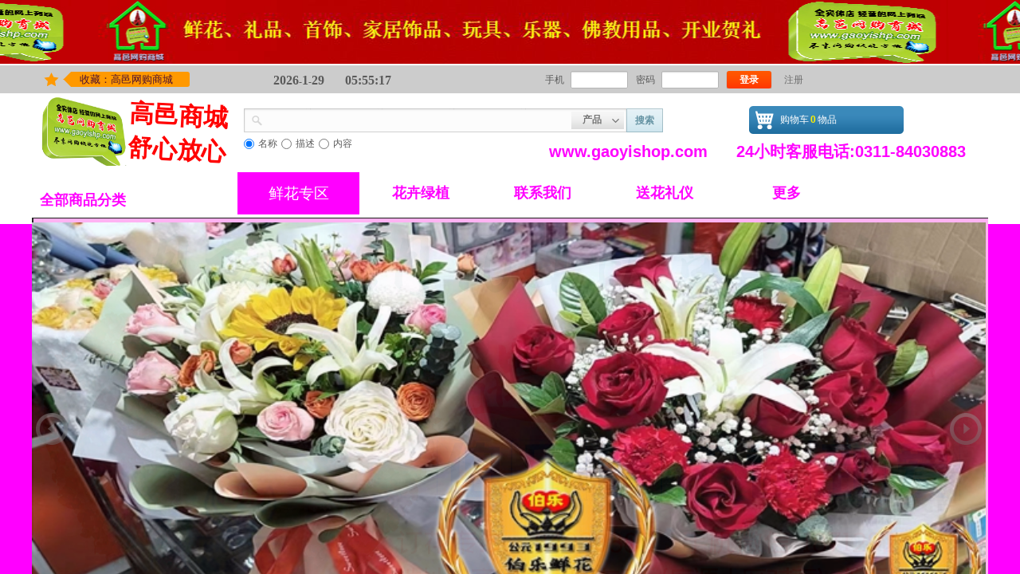

--- FILE ---
content_type: text/html; charset=utf-8
request_url: http://gaoyishop.com/page120?product_id=356
body_size: 50183
content:
<!DOCTYPE html PUBLIC "-//W3C//DTD XHTML 1.0 Transitional//EN" "http://www.w3.org/TR/xhtml1/DTD/xhtml1-transitional.dtd">
<html xmlns="http://www.w3.org/1999/xhtml" lang="zh-Hans" >
	<head>
		<meta http-equiv="X-UA-Compatible" content="IE=Edge,chrome=1" />
	<meta name="viewport" content="width=1200" />	<meta http-equiv="Content-Type" content="text/html; charset=utf-8" />
		<meta name="format-detection" content="telephone=no" />
	     <meta http-equiv="Cache-Control" content="no-transform"/> 
     <meta http-equiv="Cache-Control" content="no-siteapp"/>
	<title>2024年情人节爆款花束推荐</title>
	<meta name="keywords"  content="2024年情人节爆款花束推荐" />
	<meta name="description" content="高邑伯乐鲜花礼品商城-鲜花、礼品、家居饰品、开业庆典用品、乐器、玩具、节日礼品等丨万种商品  高邑锦华商城" />
    
                
		<meta property="og:image" content="http://pmt4e0a18.pic41.websiteonline.cn/upload/bk3h.ico">
		<link rel="shortcut icon" href="http://pmt4e0a18.pic41.websiteonline.cn/upload/bk3h.ico" type="image/x-icon" />
	<link rel="Bookmark" href="http://pmt4e0a18.pic41.websiteonline.cn/upload/bk3h.ico" />
		

		<link href="http://static.websiteonline.cn/website/template/default/css/default.css?v=17534100" rel="stylesheet" type="text/css" />
<link href="http://gaoyishop.com/template/default/css/font/font.css?v=15750090" rel="stylesheet" type="text/css" />
<link href="http://gaoyishop.com/template/default/css/wpassword/iconfont.css?v=17496248" rel="stylesheet" type="text/css" />
<link href="http://static.websiteonline.cn/website/plugin/userlogin/css/userlogin.css?v=14077216" rel="stylesheet" type="text/css" />
<link href="http://static.websiteonline.cn/website/plugin/title/css/title.css?v=17083134" rel="stylesheet" type="text/css" />
<link href="http://static.websiteonline.cn/website/plugin/media/css/media.css?v=14077216" rel="stylesheet" type="text/css" />
<link href="http://static.websiteonline.cn/website/plugin/tb_shopping_cart/css/tb_shopping_cart.css?v=14885276" rel="stylesheet" type="text/css" />
<link href="http://static.websiteonline.cn/website/plugin/sitesearch/css/sitesearch.css?v=16861948" rel="stylesheet" type="text/css" />
<link href="http://static.websiteonline.cn/website/plugin/lantern/css/lantern.css?v=17326740" rel="stylesheet" type="text/css" />
<link href="http://static.websiteonline.cn/website/plugin/breadcrumb/css/breadcrumb.css?v=16086008" rel="stylesheet" type="text/css" />
<link href="http://static.websiteonline.cn/website/plugin/tb_product_detail/css/tb_product_detail.css?v=17387192" rel="stylesheet" type="text/css" />
<link href="http://static.websiteonline.cn/website/plugin/qr_img/css/qr_img.css?v=14077216" rel="stylesheet" type="text/css" />
<style type="text/css">.prop_rotate_angle sup,.prop_rotate_angle .posblk-deg{font-size:11px; color:#CDCDCD; font-weight:normal; font-style:normal; }ins#qiao-wrap{height:0;} #qiao-wrap{display:block;}
</style> 
</head>
<body  >
<input type="hidden" value="4" name="_user_level_val" />
								<script type="text/javascript" language="javascript" src="http://static.websiteonline.cn/website/script/??libsjq.js,jquery.custom.js,jquery.lazyload.js,jquery.rotateutility.js,lab.js,wopop_all.js,jquery.cookie.js,jquery.simplemodal.js,fullcollumn.js,objectFitPolyfill.min.js,ierotate.js,effects/velocity.js,effects/velocity.ui.js,effects/effects.js,fullpagescroll.js,common.js,heightAdapt.js?v=17573096"></script>
<script type="text/javascript" language="javascript" src="http://static.websiteonline.cn/website/plugin/??shapes/js/init.js,buttons/js/init.js,media/js/init.js,sitesearch/js/init.js,new_navigation/js/overall.js,new_navigation/styles/hs12/init.js,tb_product_category/js/overall.js,breadcrumb/js/init.js?v=17636160"></script>
	<script type="text/javascript" language="javascript">
    			var webmodel = {};
	        
    wp_pages_global_func($.extend({
        'isedit': '0',
        'islogin': '0',
        'domain': 'pmt4e0a18',
        'p_rooturl': 'http://gaoyishop.com',
        'static_rooturl': 'http://static.websiteonline.cn/website',
        'interface_locale': "zh_CN",
        'dev_mode': "0",
        'getsession': ''
    }, {"phpsessionid":"","punyurl":"http:\/\/gaoyishop.com","curr_locale":"zh_CN","mscript_name":"","converted":false}));
    
	</script>

<link href="http://gaoyishop.com/1ceaeee2e992d36ee296e95bd58018ca.cssx" rel="stylesheet" /><div id="page_set_css">
</div><input type="hidden" id="page_id" name="page_id" value="120" rpid="156">
<div id="scroll_container" class="scroll_contain" style="">
	    	<div id="scroll_container_bg" style=";">&nbsp;</div>
<script>
initScrollcontainerHeight();	
</script>
     <div id="overflow_canvas_container">        <div id="canvas" style=" margin: 0 auto;width:1200px;;height:3003px">
    <div id="layerBCCE6B6AD8A78AF7D6E3847DB07B7C11" class="full_column"   style="width:1200px;position:absolute;top:0px;height:80px;z-index:105;">
    <div class="full_width " style="position:absolute;height:80px;background-color:transparent;background:;background-repeat:repeat;background-position:center top;background-attachment:scroll;background-image:url('http://pmt4e0a18.pic41.websiteonline.cn/upload/7igh.jpg');background-pic-opacityval:1;opacity:1;">		
    </div>
			<div class="full_content" style="width:1200px; position:absolute;left:0;top:0;margin-left: 0px;;height:80px;">
								                                
                                <div class="fullcontent_opacity" style="width: 100%;height: 100%;position: absolute;left: 0;right: 0;top: 0;display:none;"></div>
			</div>
</div>
<script>
        $(".content_copen").live('click',function(){
        $(this).closest(".full_column").hide();
    });
	var $fullwidth=$('#layerBCCE6B6AD8A78AF7D6E3847DB07B7C11 .full_width');
	$fullwidth.css({left:0-$('#canvas').offset().left+$('#scroll_container').offset().left-$('#scroll_container').scrollLeft()-$.parseInteger($('#canvas').css("borderLeftWidth")),width:$('#scroll_container_bg').width()});
	$(function () {
				var videoParams={"id":"layerBCCE6B6AD8A78AF7D6E3847DB07B7C11","bgauto":"noautoplay","ctauto":null,"bVideouse":"","cVideouse":null,"bgvHeight":null,"bgvWidth":null};
		fullcolumn_bgvideo_init_func(videoParams);
                var bgHoverParams={"full":{"hover":null,"opacity":null,"bg":"transparent","id":"layerBCCE6B6AD8A78AF7D6E3847DB07B7C11","bgopacity":"1","zindextopcolorset":""},"full_con":{"hover":null,"opacity":null,"bg":null,"id":"layerBCCE6B6AD8A78AF7D6E3847DB07B7C11","bgopacity":null}};
		fullcolumn_HoverInit(bgHoverParams);
        });
</script>


<div id="layerCE37049B19981D21ECAC774F944F81C2" class="full_column"   style="width:1200px;position:absolute;top:82px;height:35px;z-index:101;">
    <div class="full_width " style="position:absolute;height:35px;background-color:#CCCCCC;">		
    </div>
			<div class="full_content" style="width:1200px; position:absolute;left:0;top:0;margin-left: 0px;;height:35px;">
								<div id='layerA84DE27A1097216D6252A6F47943B837' type='shapes'  class='cstlayer' style='left: 15px; top: 9px; position: absolute; z-index: 103; width: 19px; height: 23px; '  mid=""  fatherid='layerCE37049B19981D21ECAC774F944F81C2'    deg='0'><div class="wp-shapes_content" style="width: 19px; height: 23px;">
<canvas width="200" height="200" ></canvas>
</div>
<script>
(function(){
var options=$.extend({},{"shape_type":"pentagram","borderline":"0","fillcolor":"#ff9900","strcolor":"#666"});
options.layerid='layerA84DE27A1097216D6252A6F47943B837';
layer_shapes_draw_func(options);
var radius = $("#layerA84DE27A1097216D6252A6F47943B837").find(".wp-shapes_content");
var radiusval = radius.css("border-radius");
if("0px"!=radiusval) $("#layerA84DE27A1097216D6252A6F47943B837").find("canvas").css("border-radius",radiusval);
})();
</script></div><script>				 $('#layerA84DE27A1097216D6252A6F47943B837').triggerHandler('layer_ready');</script><div id='layer467057F7C87221EAD56048857B97B019' type='userlogin'  class='cstlayer' style='left: 642px; top: 7px; position: absolute; z-index: 110; width: 538px; height: 22px; '  mid=""  fatherid='layerCE37049B19981D21ECAC774F944F81C2'    deg='0'><div class="wp-userlogin_content" style="overflow: hidden; border-color: transparent; border-width: 0px; width: 538px; height: 22px;">

<div class="wp-userlogin_skin4 wp-userlogin_wrapper wp-userlogin_nologin">
<script type="text/javascript">
	
	
</script>
 
<script language="javascript">
(function(window){
	function wp_shoppingCart_1(load_url,option){
		$LAB
		.script("http://static.websiteonline.cn/website/script/usermanagepc/usermanage.js")
		.wait(function(){
			wp_openManageDialog(load_url,option);
		 });
	}
	window.wp_shoppingCart_1 = wp_shoppingCart_1;
})(window);
</script>

<script type="text/javascript" language="javascript" src="http://static.websiteonline.cn/website/script/jsencrypt.js?v=16587122"></script>
<script language="javascript" src="http://static.websiteonline.cn/website/script/thickbox.js"></script>
<link href="http://static.websiteonline.cn/website/script/thickbox.css" rel="stylesheet" type="text/css" />
<style>
    .showhideeye04{position:relative;float: left;}
    .passwordicon04{
        font-size: 18px!important;
        position: absolute;
        right: 12px;
        cursor: pointer;
        top: 50%;
        transform: translateY(-50%);
        z-index: 99;
        line-height: 23px;
    }
    .pass-mask{
        position: absolute;
        right: 12px;
        top: 50%;
        transform: translate(0%,-50%);
        background-color: #fff;
        width: 20px;
        border-radius: 0.3em;
    }
    </style>
<form method="post" action="http://gaoyishop.com/index.php?_m=userlogin&_a=dologin" id="loginform_layer467057F7C87221EAD56048857B97B019" name="loginform">
  <table border="0" cellspacing="0" cellpadding="0" class="userlogin_sizeel">
    <tr>
      <td><h4 class="userlogin_label">手机</h4></td>
      <td>
		<input type="text" value="" name="user_name" class="login_input">
	</td>
        <td><h4 class="userlogin_label">密码</h4></td>
        <td>
                            <input type="password" value="" name="userpw" class="login_input" autocomplete="off">
                    </td>
	      <td>
               <input type="hidden" name="csrftoken" value="736b9a314c2b8b6a680823e8e282a072"/>
			<a href="#none" class="login_button">登录</a>
			<a href="#none" class="reg_button">注册</a>
                        <a href="#none" class="forget_link">忘记密码？</a>
		</td>
	    </tr>
  </table>
</form>
<script>
	$('#loginform_layer467057F7C87221EAD56048857B97B019 input[name=user_name]').blur(function(event){
		event.preventDefault();
		if($(this).hasClass('error') && $.trim($(this).val()) !=''){
			$(this).removeClass('error')
		}
	})
	
	$('#loginform_layer467057F7C87221EAD56048857B97B019').find('.third-party-account a').click(function(event){
		event.preventDefault();
		window.open($(this).attr('href'),'oauth_login','top=0,left=0,width=600,height=600,location=yes,menubar=no,resizable=yes,scrollbars=yes,status=no,toolbar=no,channelmode=yes');
	})
	
	$('#loginform_layer467057F7C87221EAD56048857B97B019 input[name=userpw]').blur(function(event){
		event.preventDefault();
		if($(this).hasClass('error') && $.trim($(this).val()) !=''){
			$(this).removeClass('error')
		}
	})
	
	$('#loginform_layer467057F7C87221EAD56048857B97B019').submit(function(event){
		event.preventDefault();
		$(this).find('.text_input.error').removeClass('error');
		var username=$(this).find('input[name=user_name]').val();
		var password=$(this).find('input[name=userpw]').val();
		
		if($.trim(username)==''){
			$(this).find('input[name=user_name]').addClass('error').focus();
			return;
		}else if($.trim(password)==''){
			$(this).find('input[name=userpw]').addClass('error').focus();
			return;
		}
		
		var param=$(this).serialize();
		var formel=$(this);
		var $layer = $("#layer467057F7C87221EAD56048857B97B019");
		 var layerheight=formel.data('layeroriheight');
		 if(!layerheight){
			 layerheight=$layer.height();
			formel.data('layeroriheight', layerheight);
		 } 
		 wp_heightAdapt($layer,layerheight);
		 
		 var paramdata = param.split("&");
		var i=0;
		var enstr = {};
		var public_key="-----BEGIN PUBLIC KEY-----\nMIIBIjANBgkqhkiG9w0BAQEFAAOCAQ8AMIIBCgKCAQEAx5Vl0aREMfBKC40DaNEn\nY\/sOHEI1d+gGIJ45BvdeB\/JhmGW+kwDmOaBQDMTYoMYZPirbJOb+mgbkgdHqR45A\nNZO09Fc7MMyQqKhVRlBu6lXRKVUb3IbnmLP0gNCnW8Q7KLSIQmSpMsSBcKXVNv7J\nvaShX3MG\/3jDEUkTzDkqvp1MpoI80hiI9L+AS\/N1f5G5INJIVtB7dRCPgZ62NNCT\niF0pTosAgvZRpny+KYloE9oHiOSn0BrMj13Pusq7iYqm9ZlzH3XDzR7t5DFhRN3o\nOqC2cMz2YGUkYCMZd4mWhfPG+WBeOeJEv1\/8XcndohhrX61FnaLm4QBFedJGGVmM\nSQIDAQAB\n-----END PUBLIC KEY-----";
		var encrypt = pwd_value = null;
		encrypt={encrypt:function(val){return val;}};
		var versionstr='';
		if(public_key!=""){
			try{
				encrypt = new JSEncrypt();
				encrypt.setPublicKey(public_key);
				versionstr='&version=1';
			}catch(e){
			}
		}
		for(i=0;i<paramdata.length;i++){
			var pdata = paramdata[i];
			var pspdata = pdata.split("=");
			if(pspdata.length==2){
				if(pspdata[0]=='userpw'){
					pwd_value=encrypt.encrypt(decodeURIComponent(pspdata[1]));
					pdata = 'userpw='+encodeURIComponent(pwd_value)+versionstr;
				}
				if(enstr.length==0){
					enstr += pdata;
				}else{
					enstr += "&"+ pdata;
				}
			}
		}
		if(enstr.length>0) param = enstr;
		$.post(parseToURL('userlogin','dologin'),param ,function(o_result) {
            var o_result=$.parseJSON(o_result);
            if(o_result.result == 'errRemain'){
                o_result = o_result.errmsg;
                var msg_1 = '你还有';
                var msg_2 = '次机会尝试';
                var msg = msg_1+' '+o_result+' '+msg_2;
                alert(msg);
                return false;
            }else if(o_result.result == 'errlimit'){
                o_result = o_result.errmsg;
                var msg_1 = '密码错误次数太多，';
                var msg_2 = '请';
                var msg_3 = '分钟后重试';
                var msg = msg_1+msg_2+' '+o_result+' '+msg_3;
                alert(msg);
                return false;
            }else {
                if (o_result.result == "ERROR") {
                    alert(o_result.errmsg);
                    var captcha = $('#yzmshow_layer467057F7C87221EAD56048857B97B019 img');
                    captcha.triggerHandler('click');
                    return false;
                } else if (o_result.result == "OK") {
                    var  redirect_link = '';
                    location.reload();
                    if(redirect_link){
                        window.location.href = redirect_link;
                    }
                } else {
                    alert('请求失败');
                }
            }
		}).error(function() {
			alert('请求失败'); 
		});
	})
	
	$('#loginform_layer467057F7C87221EAD56048857B97B019 .login_button').click(function(event){
		event.preventDefault();
		$('#loginform_layer467057F7C87221EAD56048857B97B019').triggerHandler('submit');
	
	})
	
	$("#yzmshow_layer467057F7C87221EAD56048857B97B019 img").click(function(){
					
		$("#yzmshow_layer467057F7C87221EAD56048857B97B019").show();
		 var captcha = $(this);
		 var capkey=$("#yzmshow_layer467057F7C87221EAD56048857B97B019").next('input[name=capkey]').val();
		 captcha.attr('src',parseToURL('userlogin','captcha',{capkey:capkey,'s':new Date().getTime()}));
	});
	
	$('#loginform_layer467057F7C87221EAD56048857B97B019 .reg_button').click(function(event){
			event.preventDefault();
		
			$LAB
			.script("http://static.websiteonline.cn/website/script/datepicker/custom_dialog.js")
			 .wait(function(){
				show_custom_panel(parseToURL('userlogin','registeruser',{forget:0,"fxid":"","layerid":"layer467057F7C87221EAD56048857B97B019"}),{
					title:'注册',
					overlay:true,
                    uclayoutid:"uclayer467057F7C87221EAD56048857B97B019",
					id:'wp_user_info'
				});
			});

	});

    //畅言登录-js弹窗登录
    function cypopLogin() {
        event.preventDefault();
        $LAB
            .script("http://static.websiteonline.cn/website/script/datepicker/custom_dialog.js")
            .wait(function(){
                show_custom_panel(parseToURL('userlogin','login_dialog',{forget:0,"fxid":"","layerid":"layer467057F7C87221EAD56048857B97B019"}),{
                    title:'登录',
                    overlay:true,
                    uclayoutid:"uclayer467057F7C87221EAD56048857B97B019",
                    id:'wp_user_info'
                });
            });
    }

	function show_open_auth_binding_errorinfo(errormsg,hasprefix){
	     var prefixmsg='授权出错：';
	     if(!hasprefix){
				 prefixmsg='';
		 }
		setTimeout(function(){
			alert(prefixmsg+errormsg);
		}, 200);
	}
    $('#layer467057F7C87221EAD56048857B97B019 .forget_link').click(function(event){
        event.preventDefault();
        $LAB
        .script("http://static.websiteonline.cn/website/script/datepicker/custom_dialog.js")
         .wait(function(){
            show_custom_panel(parseToURL('userlogin','forgetpwd_s',{"layerid":"layer467057F7C87221EAD56048857B97B019"}),{
                title:'忘记密码？',
                overlay:true,
                id:'wp_user_info'
            });
        });
	})

    // 查看密码
    $('#layer467057F7C87221EAD56048857B97B019 .show-pass').click(function(event){
        event.preventDefault();
        var passwdObj = $('#layer467057F7C87221EAD56048857B97B019').find("input[name=userpw]");
        var passType = passwdObj[0].type;
        if(passType == 'password'){
            passwdObj[0].type = 'text';
            $(this).addClass('icon-xianshi').removeClass('icon-yincang4');
        }else{
            passwdObj[0].type = 'password';
            $(this).addClass('icon-yincang4').removeClass('icon-xianshi');
        }
    });
</script>
</div>
</div>
</div><script>				 $('#layer467057F7C87221EAD56048857B97B019').triggerHandler('layer_ready');</script><div id='layerFF5191C29C68EC8E467AECB30F151DD3' type='date_time'  class='cstlayer' style='left: 303px; top: 11px; position: absolute; z-index: 115; width: 207px; height: 19px; '  mid=""  fatherid='layerCE37049B19981D21ECAC774F944F81C2'    deg='0'>

<script type="text/javascript">
$LAB.script('http://static.websiteonline.cn/website/plugin/date_time/js/moment-with-langs.min.js').wait(function(){
	moment.lang('zh-cn');
});
</script>
<div class="wp-date_time_content" style="width: 207px; height: 19px; border-color: transparent; border-width: 0px;">
    
<script language="javascript">
var Week_datetime;var datetime_view;
if(new Date().getDay()==0) Week_datetime="星期日";if(new Date().getDay()==1) Week_datetime=" 星期一";if(new Date().getDay()==2) Week_datetime="星期二";if(new Date().getDay()==3) Week_datetime="星期三";if(new Date().getDay()==4) Week_datetime="星期四";if(new Date().getDay()==5) Week_datetime="星期五";if(new Date().getDay()==6) Week_datetime="星期六";
var this_hms_type ;

function show_datetime_hms(hms_type,change){
     this_hms_type= hms_type;
    var now_dt,hours_dt,minutes_dt,seconds_dt,timeValue; 
    now_dt = new Date(); 
    hours_dt = now_dt.getHours(); 
    minutes_dt = now_dt.getMinutes(); 
    seconds_dt = now_dt.getSeconds();
    timeValue = '';
	hours_dt   = ((hours_dt <10)?"0":"") + hours_dt;//+"时"; 
	minutes_dt = ((minutes_dt <10)?"0":"") + minutes_dt;//+"分"; 
	seconds_dt = ((seconds_dt <10)?"0":"") + seconds_dt;//+"秒"; 
		if(this_hms_type=='1'){ var s_dt = ':';
			timeValue = hours_dt+s_dt+minutes_dt+s_dt+seconds_dt;
		}else if(this_hms_type=='2'){ var s_dt = ':';
			timeValue += (hours_dt >= 12) ? " 下午 " : " 上午 "; 
			timeValue += hours_dt+s_dt+minutes_dt+s_dt+seconds_dt;
		}else{
			timeValue = hours_dt+s_dt+minutes_dt+s_dt+seconds_dt;
		}
                timeValue +=' '; 
   return timeValue;
} 

function show_datetime_custom(hms_type,change){
    var timeValuecus=''
    timeValuecus=hms_type;
    document.getElementById("dtcustom").innerHTML = timeValuecus; 
    setTimeout("show_datetime_custom(moment().format('现在时间是：YYYY年MM月DD日 H:mm:ss'))",1000); 
    //setting.php select get value
    if(change=='xchange'){
        return (""+ timeValue+'');
    }
} 


 var ymd_type = 1,hms_type = 1,custom_typei = '';
 var ymd_space_value ='',ymd_space  ="<span attr=\"0\" class=\"date_timedelimiter\" style=\"line-height: 100%;color:#000;\">"+ymd_space_value+"</span>"; //默认为空
 var delimiter_class="line-height:12px; color:{}; font-size:12px;";
 var ymd_space_y = "<span attr=\"0\" class=\"date_timedelimiter\" style=\""+delimiter_class+"\">年</span>",ymd_space_m = "<span attr=\"0\" class=\"date_timedelimiter\" style=\""+delimiter_class+"\">月</span>",ymd_space_d = "<span attr=\"0\" class=\"date_timedelimiter\" style=\""+delimiter_class+"\">日</span>";
    
 ymd_type=1;hms_type=1;     
function show_datetime_ymd(ymd_type,change){     
    var Year_datetime = new Date().getFullYear(),Month_datetime = (new Date().getMonth()+1),Date_datetime = new Date().getDate();var ymd_value;
    if(ymd_type=='1'){
        ymd_space_value = '-';
        ymd_space  ="<span attr=\"0\" class=\"date_timedelimiter\" style=\""+delimiter_class+"\">"+ymd_space_value+"</span>";
        ymd_value = Year_datetime+ymd_space+Month_datetime+ymd_space+Date_datetime+" ";
    }else if(ymd_type=='2'){
        ymd_space_value = '/';
        ymd_space  ="<span attr=\"0\" class=\"date_timedelimiter\" style=\""+delimiter_class+"\">"+ymd_space_value+"</span>";
        ymd_value = Year_datetime+ymd_space+Month_datetime+ymd_space+Date_datetime+" ";
    }else if(ymd_type=='3'){
        ymd_space_value = '.';
        ymd_space  ="<span attr=\"0\" class=\"date_timedelimiter\" style=\""+delimiter_class+"\">"+ymd_space_value+"</span>";
        ymd_value = Year_datetime+ymd_space+Month_datetime+ymd_space+Date_datetime+" ";
    }else if(ymd_type=='4'){
        ymd_value = Year_datetime+ymd_space_y+Month_datetime+ymd_space_m+Date_datetime+ymd_space_d+" ";
    }else if(ymd_type=='5'){
        ymd_value = Year_datetime+ymd_space_y+Month_datetime+ymd_space_m+Date_datetime+ymd_space_d+","+Week_datetime+ " ";
    }else if(ymd_type=='6'){
         ymd_value = Week_datetime+","+Year_datetime+ymd_space_y+Month_datetime+ymd_space_m+Date_datetime+ymd_space_d+ "  ";
    }else{
         ymd_space_value = '-';
        ymd_space  ="<span attr=\"0\" class=\"date_timedelimiter\" style=\""+delimiter_class+"\">"+ymd_space_value+"</span>";
        ymd_value = Year_datetime+ymd_space+Month_datetime+ymd_space+Date_datetime+" ";
    }
    
    if(change=='xchange'){
        return (""+ ymd_value+'');
    }else{
        return(""+ ymd_value+'');
    }
   
}

    </script>
    <script>
        $(function(){
	$("#layerFF5191C29C68EC8E467AECB30F151DD3 .dtview").html(show_datetime_ymd(1));
	$("#layerFF5191C29C68EC8E467AECB30F151DD3 .dtviews").html(show_datetime_hms(hms_type));
        setInterval(function(){
        	var hmstype = $('#layerFF5191C29C68EC8E467AECB30F151DD3').data("hmstype")||hms_type;
        	$("#layerFF5191C29C68EC8E467AECB30F151DD3 .dtviews").html(show_datetime_hms(hmstype));
        },1000);
	setInterval(function(){
                 moment.lang('zh-cn')
        	$("#layerFF5191C29C68EC8E467AECB30F151DD3 .dtcustom").html(moment().format($('#layerFF5191C29C68EC8E467AECB30F151DD3 .wp-date_time_content_save').html()));
        },1000);
    });
  </script>
        <span style="color:rgb(90, 90, 90);font-family:SimSun;font-size:16px;line-height:16px;font-weight:bold;font-style:normal;text-decoration:normal;" class="dtview" data="1" attr="1"></span>
            <span attr="0" class="date_timespace" style="width: 8px;display: inline-block;">&nbsp;</span>
            <span attr="0" class="date_timespace" style="width: 8px;display: inline-block;">&nbsp;</span>
        <span style="color:rgb(90, 90, 90);font-family:SimSun;font-size: 16px;line-height:16px;font-weight:bold;font-style:normal;text-decoration:normal;" class='dtviews' id='dtviews' attr="1"></span>
        <span style="color:rgb(90, 90, 90);font-family:SimSun;font-size:16px;line-height:16px;font-weight:bold;font-style:normal;text-decoration:normal;display:none;" class='dtcustom' id='dtcustom'></span>

</div>
<div class="wp-date_time_content_save" id="wp-date_time_content_save" style="display: none;">现在时间是：YYYY年MM月DD日 H:mm:ss</div>
<div id="dt_ymd_type"></div><div id="dt_hms_type"></div>

</div><script>				 $('#layerFF5191C29C68EC8E467AECB30F151DD3').triggerHandler('layer_ready');</script><div id='layerBFCE1747ECD4347DD16BB34F0B93C14B' type='buttons'  class='cstlayer' style='left: 39px; top: 8px; position: absolute; z-index: 104; width: 159px; height: 19px; '  mid=""  fatherid='layerCE37049B19981D21ECAC774F944F81C2'    deg='0'><div class="wp-buttons_content" style="padding: 0px; border-color: transparent; border-width: 0px; overflow: hidden; width: 159px; height: 19px; line-height: 22px;"><div class="wpbtn-wrapper button_arrowleft-container" style="width:159px;height:19px;line-height:19px;">
  <div class="button_arrowleft-ctop"></div>
  <div class="button_arrowleft-cbottom" style="margin-top:-1px;"></div>
  <div class="button_arrowleft-cbg" style="margin-left:-1px;"></div>
  <a href="javascript:;"   class="btnarea button_arrowleft-link" style="width:159px;height:19px;line-height:19px;">
  	<span class="button_arrowleft-label">收藏：高邑网购商城</span>
  </a>
</div><script type="text/javascript" src="http://static.websiteonline.cn/website/script/usermanagemob/clipboard.js"></script>
<script language="javascript">$('#layerBFCE1747ECD4347DD16BB34F0B93C14B').layer_ready(function(){
	
			(function(){
	var param={"layerid":"layerBFCE1747ECD4347DD16BB34F0B93C14B","bgFlag":0,"bhFlag":0};
	layer_buttons_text_display_func(param);
	})();
	
	
			
		
		
			    
    	    
		btnFloat({"btntext":"\u6536\u85cf\uff1a\u9ad8\u9091\u7f51\u8d2d\u5546\u57ce","txtalign":"center","btnpad":"0","skin":"arrowleft","ostyle":{"cbg":"left:19px;","ctop":"border-bottom-width:19px;border-left-width:19px;","cbottom":"border-top-width:19px;border-left-width:19px;","btnarea":"width:159px;height:19px;line-height:19px;"},"border_radius":"0px 0px 0px 0px","txtfont_size":"13","txtfont_name":"NSimSun","txtbold":"normal","txtcolor_link":"rgba(76,17,48,1)","shadow_color":"rgba(0,0,0,0.74)","shadow_hori":"-1"},'layerBFCE1747ECD4347DD16BB34F0B93C14B')
	});</script>
</div>

</div><script>				 $('#layerBFCE1747ECD4347DD16BB34F0B93C14B').triggerHandler('layer_ready');</script>                                
                                <div class="fullcontent_opacity" style="width: 100%;height: 100%;position: absolute;left: 0;right: 0;top: 0;display:none;"></div>
			</div>
</div>
<script>
        $(".content_copen").live('click',function(){
        $(this).closest(".full_column").hide();
    });
	var $fullwidth=$('#layerCE37049B19981D21ECAC774F944F81C2 .full_width');
	$fullwidth.css({left:0-$('#canvas').offset().left+$('#scroll_container').offset().left-$('#scroll_container').scrollLeft()-$.parseInteger($('#canvas').css("borderLeftWidth")),width:$('#scroll_container_bg').width()});
	$(function () {
				var videoParams={"id":"layerCE37049B19981D21ECAC774F944F81C2","bgauto":null,"ctauto":null,"bVideouse":null,"cVideouse":null,"bgvHeight":null,"bgvWidth":null};
		fullcolumn_bgvideo_init_func(videoParams);
                var bgHoverParams={"full":{"hover":null,"opacity":null,"bg":"#CCCCCC","id":"layerCE37049B19981D21ECAC774F944F81C2","bgopacity":null,"zindextopcolorset":""},"full_con":{"hover":null,"opacity":null,"bg":null,"id":"layerCE37049B19981D21ECAC774F944F81C2","bgopacity":null}};
		fullcolumn_HoverInit(bgHoverParams);
        });
</script>


<div id="layer36A9A3713257B31D8A5E0F044CC7CC0C" class="full_column"   style="width:1200px;position:absolute;top:119px;height:91px;z-index:100;">
    <div class="full_width " style="position:absolute;height:91px;background-color:transparent;background:;background-position:center top;background-repeat:repeat-x;">		
    </div>
			<div class="full_content" style="width:1200px; position:absolute;left:0;top:0;margin-left: 0px;;height:91px;">
								<div id='layer70F35CDA36272C825024524323F01D9D' type='title'  class='cstlayer' style='left: 128px; top: 9px; position: absolute; z-index: 141; width: 125px; height: 78px; display: block;display:none; '  mid=""  fatherid='layer36A9A3713257B31D8A5E0F044CC7CC0C'    deg='0'><div class="wp-title_content" style="overflow-wrap: break-word; padding: 0px; border-color: transparent; border-width: 0px; height: 78px; width: 125px; display: block;"><p><span style="font-size: 28px; font-family: 华文琥珀; color: rgb(255, 0, 0);"><strong>高邑商城</strong></span></p><p><span style="font-size: 28px; font-family: 华文琥珀; color: rgb(255, 0, 0);"><strong>舒心放心</strong></span></p></div>
<script type="text/javascript">
$(function(){
	$('.wp-title_content').each(function(){
		if($(this).find('div').attr('align')=='justify'){
			$(this).find('div').css({'text-justify':'inter-ideograph','text-align':'justify'});
		}
	})	
})
</script>

</div><script>		         $('#layer70F35CDA36272C825024524323F01D9D').data('wopop_effects',{"effect":"callout.tada","delay":0.1,"duration":1.55,"loop":0,"loop_infinite":"1"});				 $('#layer70F35CDA36272C825024524323F01D9D').triggerHandler('layer_ready');</script><div id='layer4A4C3DD5F410D7A9D91B0567C52FA1B8' type='media'  class='cstlayer' style='left: 7px; top: 3px; position: absolute; z-index: 103; width: 113px; height: 86px; '  mid=""  fatherid='layer36A9A3713257B31D8A5E0F044CC7CC0C'    deg='0'><script>
create_pc_media_set_pic('layer4A4C3DD5F410D7A9D91B0567C52FA1B8',false);
</script>
<div class="wp-media_content"  style="overflow: hidden; width: 113px; height: 86px;" type="0">
<div class="img_over"  style='overflow: hidden; border-color: transparent; border-width: 0px; position: relative; width: 113px; height: 86px;'>

<div class="imgloading" style="z-index:100;"> </div>
<img  id="wp-media-image_layer4A4C3DD5F410D7A9D91B0567C52FA1B8" onerror="set_thumb_layer4A4C3DD5F410D7A9D91B0567C52FA1B8(this);" onload="set_thumb_layer4A4C3DD5F410D7A9D91B0567C52FA1B8(this);" class="paragraph_image"  type="zoom" src="http://pmt4e0a18.pic41.websiteonline.cn/upload/log122.jpg" style="width: 113px; height: auto; top: -3px; left: 0px; position: relative;;" />
</div>

</div>
<script>
(function(){
		layer_media_init_func('layer4A4C3DD5F410D7A9D91B0567C52FA1B8',{"isedit":false,"has_effects":false});
})()
</script>
</div><script>				 $('#layer4A4C3DD5F410D7A9D91B0567C52FA1B8').triggerHandler('layer_ready');</script><div id='layerEB2D56825DDFAB6866D32AEC338673C4' type='tb_shopping_cart'  class='cstlayer' style='left: 900px; top: 14px; position: absolute; z-index: 102; width: 197px; height: 35px; '  mid=""  fatherid='layer36A9A3713257B31D8A5E0F044CC7CC0C'    deg='0'><script type="text/javascript" src="http://static.websiteonline.cn/website/plugin/tb_shopping_cart/js/tb_shopping_cart_browser.js"></script>
<div class="wp-tb_shopping_cart_content" style="word-wrap: break-word; padding: 0px; border-color: transparent; border-width: 0px; overflow: hidden; width: 198px; height: 35px;">


<script type="text/javascript">
	 
</script>
<div class="wp-cart-style-06">
<span class="wp-cart-icon"></span>
<div class="wp-cart-content"><a href="javascript:void(0);" onclick="wp_shopping_cart_layerEB2D56825DDFAB6866D32AEC338673C4();"><span class="wp-cart-content-text">购物车</span><span class="wp-cart-content-num wp-shopping_cart-con-num">0</span><span class="wp-cart-content-text">物品</span></a></div>
</div><!--cart_style_06-->
</div>
<script language="javascript">
function wp_shopping_cart_layerEB2D56825DDFAB6866D32AEC338673C4()
{
	 
		wp_shoppingCart(parseToURL("tb_shopping_cart","showItems"),{
			title:"购物车",
			width: 791,
			top:60
		});
 
	
	
}
</script>
<div class="wp-shopping_cart-onlinepay-container"></div></div><script>				 $('#layerEB2D56825DDFAB6866D32AEC338673C4').triggerHandler('layer_ready');</script><div id='layer3E2670BA36306870CA6C108C4302A85F' type='sitesearch'  class='cstlayer' style='left: 266px; top: 17px; position: absolute; z-index: 100; width: 530px; height: 55px; '  mid=""  fatherid='layer36A9A3713257B31D8A5E0F044CC7CC0C'    deg='0'><div class="wp-sitesearch_content" style="word-wrap: break-word; padding: 0px; border-color: transparent; border-width: 0px; width: 530px; height: 55px;">
	<div class="wp-sitesearch_container" skin="default" type="all" opn="0">
		<script type="text/javascript">
	 
</script>
 <div class="searchbox">
	<div class="sleft"></div>
	<div class="scenter">
		<div class="ninput">
			<input type="text" name="keywords" />
			<input type="hidden" name="searchcontent" value="all"/>
		</div>
				<div class="nsearch">
			 <div class="isleft"></div>
			 <div class="iscenter">
			 <div class="type_title">产品</div>
			 </div>
			 <div class="isright"></div>
			 <div class="type_select">
				<div class="type_select_left"></div>
				<span>文章</span>
				<div class="type_select_right"></div>
			 </div>
			 
		</div>
			</div>       
	<div class="sright">
		 <div class="bleft"></div>
		 <div class="bcenter">搜索</div>
		 <div class="bright"></div>        
</div>
</div>
<script language="javascript">	
$(function(){
	var dom=$("#layer3E2670BA36306870CA6C108C4302A85F");
		dom.find('.sright').hover(function(){
		dom.find('.bleft').css('background','url(http://static.websiteonline.cn/website/plugin/sitesearch/styles/default/bgcss0.png) no-repeat -80px 0px');
		dom.find('.bcenter').css('background','url(http://static.websiteonline.cn/website/plugin/sitesearch/styles/default/bgcss0.png) repeat 0px -150px ');
		dom.find('.bright').css('background','url(http://static.websiteonline.cn/website/plugin/sitesearch/styles/default/bgcss0.png) no-repeat -80px 0px');
	},function(){
		dom.find('.bleft').css('background','url(http://static.websiteonline.cn/website/plugin/sitesearch/styles/default/bgcss0.png) no-repeat -58px 0px');
		dom.find('.bcenter').css('background','url(http://static.websiteonline.cn/website/plugin/sitesearch/styles/default/bgcss0.png) repeat 0px -90px ');
		dom.find('.bright').css('background','url(http://static.websiteonline.cn/website/plugin/sitesearch/styles/default/bgcss0.png) no-repeat -58px 0px');		
	});
	dom.find('.nsearch').hover(function(){
		var this_span_width=dom.find('.nsearch').width();
		dom.find('.type_select span').width(this_span_width-22);
		dom.find('.isright').css('background','url(http://static.websiteonline.cn/website/plugin/sitesearch/styles/default/bgcss0.png) no-repeat -60px 0px');
		dom.find('.isleft').css('background','url(http://static.websiteonline.cn/website/plugin/sitesearch/styles/default/bgcss0.png) repeat 0px  -180px ');
		dom.find('.iscenter').css('background','url(http://static.websiteonline.cn/website/plugin/sitesearch/styles/default/bgcss0.png) repeat 0px  -180px ');
	},function(){
		dom.find('.isright').css('background','url(http://static.websiteonline.cn/website/plugin/sitesearch/styles/default/bgcss0.png) no-repeat -35px 0px');
		dom.find('.isleft').css('background','url(http://static.websiteonline.cn/website/plugin/sitesearch/styles/default/bgcss0.png) repeat -26px  0px ');
		dom.find('.iscenter').css('background','url(http://static.websiteonline.cn/website/plugin/sitesearch/styles/default/bgcss0.png) repeat 0px  -60px ');
	}); 
	dom.find('.type_select span').click(function(){
		dom.find('.isright').css('background','url(http://static.websiteonline.cn/website/plugin/sitesearch/styles/default/bgcss0.png) no-repeat -35px 0px');
		dom.find('.isleft').css('background','url(http://static.websiteonline.cn/website/plugin/sitesearch/styles/default/bgcss0.png) repeat -26px  0px ');
		dom.find('.iscenter').css('background','url(http://static.websiteonline.cn/website/plugin/sitesearch/styles/default/bgcss0.png) repeat 0px  -60px ');
	});
});
</script>            <div class="searchtype" >
			<input type="radio" name="c_layer3E2670BA36306870CA6C108C4302A85F" value="title" checked="checked" class="catetype"/><span class="s_title">名称</span><input type="radio" name="c_layer3E2670BA36306870CA6C108C4302A85F" value="intro" class="catetype"/><span  class="s_description">描述</span><input type="radio" name="c_layer3E2670BA36306870CA6C108C4302A85F" value="content" class="catetype"/><span  class="s_content">内容</span>		</div>
	</div>

<script language="javascript">
var wp_productsearchcache = null;
$('body').data('wp_searchcache',wp_productsearchcache);
(function(){
var urldata = null;
var param={"layer_id":"layer3E2670BA36306870CA6C108C4302A85F","skin":"default","article_page":"-1","product_page":"-1","payknow_page":-1,"article_pageres":"-1","product_pageres":"-1","openArticleUrl":0,"openPayknowUrl":0,"search_type":0,"sswitch":"1","wordsplist":"0","openProductUrl":0,"search_listNum":"10","extend_content":{"mode":"skins","skin":"default","sitesearchcontent":"all","sitesearchshow":"0","sshinput_txtfamily":"SimSun","sshbtn_txtfamily":"SimSun","sshkey_txtfamily":"SimSun","ssheight_txtsize":"12","sshinput_txtsize":"12","sshinputborder_txtsize":"12","ssbtnheight_txtsize":"12","ssbtnwidth_txtsize":"12","sshbtn_txtsize":"12","sshbtnborder_txtsize":"12","sshkey_txtsize":"12","sshkeytop_txtsize":"12","sshkeyword_txtsize":"12","sitesearchbuttext":"\u641c\u7d22","ssbeijing_txtcolor":"#ffffff","sshinput_txtcolor":"#5A5A5A","sshinputborder_txtcolor":"#5A5A5A","sshbtn_txtcolor":"#5A5A5A","sshbtnborder_txtcolor":"#5A5A5A","sshbtn_bgcolor_txtcolor":"#5A5A5A","sshbtn_bgcolor_hover_txtcolor":"#5A5A5A","sshkey_txtcolor":"#5A5A5A","sshkey_hover_txtcolor":"#5A5A5A","sshinput_txtbold":"normal","sshbtn_txtbold":"normal","sshkey_txtbold":"normal","sshbtn_bg_txtcolor":"https:\/\/static.websiteonline.cn\/website\/plugin\/sitesearch\/styles\/skin5\/bg.jpg","sshbtn_bg_hover_txtcolor":"https:\/\/static.websiteonline.cn\/website\/plugin\/sitesearch\/styles\/skin5\/bg0.jpg","sshbtn_bigbg_txtcolor":"https:\/\/static.websiteonline.cn\/website\/plugin\/sitesearch\/styles\/skin6\/bg.jpg"},"sshdefalutshow":"","langs":{"Search Pro":"\u4ea7\u54c1","Search Result":"\u641c\u7d22\u7ed3\u679c\u9875\u9762","Name":"\u540d\u79f0","Description":"\u63cf\u8ff0","Search Art":"\u6587\u7ae0","Search Title":"\u6807\u9898","Search Summary":"\u6458\u8981"},"editmode":0};
var $curlayer = $('#layer3E2670BA36306870CA6C108C4302A85F');
$curlayer.mod_property({"extend_content":{"mode":"skins","skin":"default","sitesearchcontent":"all","sitesearchshow":"0","sshinput_txtfamily":"SimSun","sshbtn_txtfamily":"SimSun","sshkey_txtfamily":"SimSun","ssheight_txtsize":"12","sshinput_txtsize":"12","sshinputborder_txtsize":"12","ssbtnheight_txtsize":"12","ssbtnwidth_txtsize":"12","sshbtn_txtsize":"12","sshbtnborder_txtsize":"12","sshkey_txtsize":"12","sshkeytop_txtsize":"12","sshkeyword_txtsize":"12","sitesearchbuttext":"\u641c\u7d22","ssbeijing_txtcolor":"#ffffff","sshinput_txtcolor":"#5A5A5A","sshinputborder_txtcolor":"#5A5A5A","sshbtn_txtcolor":"#5A5A5A","sshbtnborder_txtcolor":"#5A5A5A","sshbtn_bgcolor_txtcolor":"#5A5A5A","sshbtn_bgcolor_hover_txtcolor":"#5A5A5A","sshkey_txtcolor":"#5A5A5A","sshkey_hover_txtcolor":"#5A5A5A","sshinput_txtbold":"normal","sshbtn_txtbold":"normal","sshkey_txtbold":"normal","sshbtn_bg_txtcolor":"https:\/\/static.websiteonline.cn\/website\/plugin\/sitesearch\/styles\/skin5\/bg.jpg","sshbtn_bg_hover_txtcolor":"https:\/\/static.websiteonline.cn\/website\/plugin\/sitesearch\/styles\/skin5\/bg0.jpg","sshbtn_bigbg_txtcolor":"https:\/\/static.websiteonline.cn\/website\/plugin\/sitesearch\/styles\/skin6\/bg.jpg"}});
param['wp_productsearchcache']=wp_productsearchcache;

var searchFlag = 4;

layer_sitesearch_init_func(param,urldata,searchFlag);
})()
</script>
</div>
</div><script>				 $('#layer3E2670BA36306870CA6C108C4302A85F').triggerHandler('layer_ready');</script><div id='layerADACE885BE236A7F6094A2D7654959A4' type='title'  class='cstlayer' style='left: 636px; top: 57px; position: absolute; z-index: 101; width: 548px; height: 25px; '  mid=""  fatherid='layer36A9A3713257B31D8A5E0F044CC7CC0C'    deg='0'><div class="wp-title_content" style="word-wrap: break-word; padding: 0px; border-color: transparent; border-width: 0px; height: 25px; width: 548px; display: block;"><div style="text-align: center;"><span style="font-size: 20px; color: rgb(255, 0, 255);"><strong>www.gaoyishop.com &nbsp; &nbsp; &nbsp;24小时客服电话:0311-84030883</strong></span></div></div>

</div><script>				 $('#layerADACE885BE236A7F6094A2D7654959A4').triggerHandler('layer_ready');</script>                                
                                <div class="fullcontent_opacity" style="width: 100%;height: 100%;position: absolute;left: 0;right: 0;top: 0;display:none;"></div>
			</div>
</div>
<script>
        $(".content_copen").live('click',function(){
        $(this).closest(".full_column").hide();
    });
	var $fullwidth=$('#layer36A9A3713257B31D8A5E0F044CC7CC0C .full_width');
	$fullwidth.css({left:0-$('#canvas').offset().left+$('#scroll_container').offset().left-$('#scroll_container').scrollLeft()-$.parseInteger($('#canvas').css("borderLeftWidth")),width:$('#scroll_container_bg').width()});
	$(function () {
				var videoParams={"id":"layer36A9A3713257B31D8A5E0F044CC7CC0C","bgauto":null,"ctauto":null,"bVideouse":null,"cVideouse":null,"bgvHeight":null,"bgvWidth":null};
		fullcolumn_bgvideo_init_func(videoParams);
                var bgHoverParams={"full":{"hover":null,"opacity":null,"bg":"transparent","id":"layer36A9A3713257B31D8A5E0F044CC7CC0C","bgopacity":null,"zindextopcolorset":""},"full_con":{"hover":null,"opacity":null,"bg":null,"id":"layer36A9A3713257B31D8A5E0F044CC7CC0C","bgopacity":null}};
		fullcolumn_HoverInit(bgHoverParams);
        });
</script>


<div id='layerAD3CFD5A301D2C835CFDEF6C25C95B61' type='new_navigation'  class='cstlayer' style='left: 238px; top: 216px; position: absolute; z-index: 104; width: 854px; height: 53px; '  mid=""    deg='0'><div class="wp-new_navigation_content" style="border: 0px solid transparent; width: 854px; padding: 0px; display: block; overflow: visible; height: auto;;display:block;overflow:hidden;height:0px;" type="0">
<script type="text/javascript"> 
		
		$("#layerAD3CFD5A301D2C835CFDEF6C25C95B61").data("m_show", '');
	</script>
<div skin="hs12" class="nav1 menu_hs12" ishorizon="1" colorstyle="red" direction="0" more="更多" moreshow="1" morecolor="darkorange" hover="1" hover_scr="0" submethod="0" umenu="0" dmenu="0" sethomeurl="http://gaoyishop.com/page156" smcenter="0">
		<ul id="nav_layerAD3CFD5A301D2C835CFDEF6C25C95B61" class="navigation"  style="width:auto;"  >
		<li style="z-index:2;"  class="wp_subtop"  pid="156" ><a  class=" sub "  href="http://gaoyishop.com">鲜花专区</a><ul style="z-index:2;"><li style="z-index:3;"  class=""  pid=0 ><a  class=" sub "  href="http://gaoyishop.com/page164">爱情鲜花</a><ul style="z-index:3;"><li style="z-index:4;"  class=""  pid=0 ><a  class="  "  href="http://gaoyishop.com/page120">产品详情页</a></li></ul></li><li style="z-index:3;"  class=""  pid=0 ><a  class="  "  href="http://gaoyishop.com/page178">求爱鲜花</a></li><li style="z-index:3;"  class=""  pid=0 ><a  class=" sub "  href="http://gaoyishop.com/page166">生日鲜花</a><ul style="z-index:3;"><li style="z-index:4;"  class=""  pid=0 ><a  class="  "  href="http://gaoyishop.com/page179">星座守护鲜花</a></li></ul></li><li style="z-index:3;"  class=""  pid=0 ><a  class="  "  href="http://gaoyishop.com/page176">婚庆鲜花</a></li><li style="z-index:3;"  class=""  pid=0 ><a  class=" sub "  href="http://gaoyishop.com/page167">节日鲜花</a><ul style="z-index:3;"><li style="z-index:4;"  class=""  pid=0 ><a  class="  "  href="http://gaoyishop.com/page168">3.8女神节鲜花</a></li><li style="z-index:4;"  class=""  pid=0 ><a  class="  "  href="http://gaoyishop.com/page169">母亲节鲜花</a></li><li style="z-index:4;"  class=""  pid=0 ><a  class="  "  href="http://gaoyishop.com/page170">520鲜花</a></li><li style="z-index:4;"  class=""  pid=0 ><a  class="  "  href="http://gaoyishop.com/page171">七夕爱情节鲜花</a></li><li style="z-index:4;"  class=""  pid=0 ><a  class="  "  href="http://gaoyishop.com/page172">圣诞节鲜花</a></li><li style="z-index:4;"  class=""  pid=0 ><a  class="  "  href="http://gaoyishop.com/page175">教师节鲜花</a></li><li style="z-index:4;"  class=""  pid=0 ><a  class="  "  href="http://gaoyishop.com/page173">新年鲜花</a></li><li style="z-index:4;"  class=""  pid=0 ><a  class="  "  href="http://gaoyishop.com/page174">2.14情人节鲜花</a></li></ul></li><li style="z-index:3;"  class=""  pid=0 ><a  class="  "  href="http://gaoyishop.com/page177">鲜花花篮</a></li><li style="z-index:3;"  class=""  pid=0 ><a  class="  "  href="http://gaoyishop.com/page72">商城</a></li></ul></li><li style="z-index:2;"  class="wp_subtop"  pid="124" ><a  class="  "  href="#?menu_id=124">花卉绿植</a></li><li style="z-index:2;"  class="wp_subtop"  pid="93" ><a  class="  "  href="http://gaoyishop.com/page93">联系我们</a></li><li style="z-index:2;"  class="wp_subtop"  pid="86" ><a  class=" sub "  href="http://gaoyishop.com/page86">送花礼仪</a><ul style="z-index:2;"><li style="z-index:3;"  class=""  pid=0 ><a  class="  "  href="http://gaoyishop.com/page86?article_category=8&menu_id=148">行业资讯</a></li><li style="z-index:3;"  class=""  pid=0 ><a  class="  "  href="http://gaoyishop.com/page86?article_category=7&menu_id=149">公司新闻</a></li><li style="z-index:3;"  class=""  pid=0 ><a  class="  "  href="http://gaoyishop.com/page86?article_category=10&menu_id=150">专题新闻</a></li><li style="z-index:3;"  class=""  pid=0 ><a  class="  "  href="http://gaoyishop.com/page86?article_category=11&menu_id=153">促销活动</a></li><li style="z-index:3;"  class=""  pid=0 ><a  class="  "  href="http://gaoyishop.com/page113">公司简介</a></li></ul></li><li style="z-index:2;"  class="wp_subtop"  pid="180" ><a  class="  "  href="http://gaoyishop.com/page180">工艺摆件</a></li><li style="z-index:2;"  class="wp_subtop"  pid="181" ><a  class="  "  href="http://gaoyishop.com/page181">工艺摆件</a></li>	</ul>
</div>

<script type="text/javascript"> 
				$("#layerAD3CFD5A301D2C835CFDEF6C25C95B61").data("datasty_", '@charset "utf-8";  #nav_layerAD3CFD5A301D2C835CFDEF6C25C95B61,#nav_layerAD3CFD5A301D2C835CFDEF6C25C95B61 ul,#nav_layerAD3CFD5A301D2C835CFDEF6C25C95B61 li{list-style-type:none; margin:0px; padding:0px; border:thin none;}  #nav_layerAD3CFD5A301D2C835CFDEF6C25C95B61 {position:relative;padding-left:20px;background-image:url(http://static.websiteonline.cn/website/plugin/new_navigation/styles/hs12/nav_04_01_m0sL.jpg);background-repeat:repeat;background-position:top left;background-color:transparent;height:53px;-moz-border-radius:5px; -webkit-border-radius:5px; border-radius:5px;behavior: url(script/pie.htc);}  #nav_layerAD3CFD5A301D2C835CFDEF6C25C95B61 li.wp_subtop{padding-left:5px;padding-right:5px;text-align:center;height:53px;line-height:53px;position:relative;float:left; width:144px;padding-bottom:0px;background-image:none;background-color:transparent;background-repeat:no-repeat;background-position:right top;}  #nav_layerAD3CFD5A301D2C835CFDEF6C25C95B61 li.wp_subtop:hover{padding-left:5px;padding-right:5px;height:53px;line-height:53px;width:144px;text-align:center;background-image: url(http://static.websiteonline.cn/website/plugin/new_navigation/styles/hs12/nav_04_02_9XWW.jpg);background-repeat:no-repeat;background-color:transparent;background-position:top center;}  #nav_layerAD3CFD5A301D2C835CFDEF6C25C95B61 li.wp_subtop>a{white-space: nowrap;font-style:normal;font-weight:normal;font-family:arial;font-size:14px;display: block; padding: 0px; color:#ffffff; text-align:center; text-decoration: none;overflow:hidden;}  #nav_layerAD3CFD5A301D2C835CFDEF6C25C95B61 li.wp_subtop>a:hover{color:#fff; text-decoration: none;font-size:14px;font-style:normal;font-weight:normal;font-family:arial;color:#ffffff;text-align:center;}  #nav_layerAD3CFD5A301D2C835CFDEF6C25C95B61 ul {position:absolute;left:0px; display:none; background-color:transparent;margin-left:0px;}  #nav_layerAD3CFD5A301D2C835CFDEF6C25C95B61 ul li {padding-left:40px;padding-right:36px;text-align:left;position:relative; float: left;padding-bottom:0px;background-image:url(http://static.websiteonline.cn/website/plugin/new_navigation/styles/hs12/san_13_nnxI.png);background-color:#de3226;height:35px;line-height:35px;background-position:center left;background-repeat:no-repeat;}  #nav_layerAD3CFD5A301D2C835CFDEF6C25C95B61 ul li:hover{text-align:left;background-image:url(http://static.websiteonline.cn/website/plugin/new_navigation/styles/hs12/san_13_nnxI.png); background-color:#bf1c13;height:35px;line-height:35px;background-position:center left;background-repeat:no-repeat;}  #nav_layerAD3CFD5A301D2C835CFDEF6C25C95B61 ul li a {position:relative;bottom:2px;text-align:left;color:#fff;font-size:12px;font-family:arial;text-align:center;font-style:normal;font-weight:normal;white-space:nowrap;}  #nav_layerAD3CFD5A301D2C835CFDEF6C25C95B61 ul li a:hover{text-align:left;color:#fff;font-size:12px;font-family:arial;text-align:center;font-style:normal;font-weight:normal;}  #nav_layerAD3CFD5A301D2C835CFDEF6C25C95B61 ul ul {position:absolute;margin-left:120px;margin-top:-25px;display: none;}  #nav_layerAD3CFD5A301D2C835CFDEF6C25C95B61  .ddli {display:none;clear:both;position: absolute;border-bottom: 1px solid rgb(224, 224, 224);box-shadow: 0px 3px 4px rgba(0, 0, 0, 0.18);padding:10px; text-align:left;background-color:#ffffff;}');
		$("#layerAD3CFD5A301D2C835CFDEF6C25C95B61").data("datastys_", '#nav_layerAD3CFD5A301D2C835CFDEF6C25C95B61{background-position:center center;} #nav_layerAD3CFD5A301D2C835CFDEF6C25C95B61{background:transparent;} #nav_layerAD3CFD5A301D2C835CFDEF6C25C95B61{background-color:#ffffff;}       #nav_layerAD3CFD5A301D2C835CFDEF6C25C95B61 li.wp_subtop>a{font-size:18px;}  #nav_layerAD3CFD5A301D2C835CFDEF6C25C95B61 li.wp_subtop>a{font-family:Microsoft YaHei;} #nav_layerAD3CFD5A301D2C835CFDEF6C25C95B61 li.wp_subtop>a{font-weight:bold;} #nav_layerAD3CFD5A301D2C835CFDEF6C25C95B61 li.wp_subtop:hover{background:transparent;} #nav_layerAD3CFD5A301D2C835CFDEF6C25C95B61 li.wp_subtop:hover{background-color:#ff00ff;}     #nav_layerAD3CFD5A301D2C835CFDEF6C25C95B61 li.wp_subtop>a:hover{font-size:19px;} #nav_layerAD3CFD5A301D2C835CFDEF6C25C95B61 li.wp_subtop>a{color:#ff00ff;}');
	
		</script>

<script type="text/javascript">
function wp_get_navstyle(layer_id,key){
		var navStyle = $.trim($("#"+layer_id).data(key));
		return navStyle;	
	
}	
richtxt('layerAD3CFD5A301D2C835CFDEF6C25C95B61');
</script><script type="text/javascript">
layer_new_navigation_hs12_func({"isedit":false,"layer_id":"layerAD3CFD5A301D2C835CFDEF6C25C95B61","menustyle":"hs12"});

</script><div class="navigation_more" data-more="darkorange" data-typeval="0" data-menudata="&quot;&quot;"></div>
</div>
<script type="text/javascript">
 $(function(){
	layer_new_navigation_content_func({"isedit":false,"layer_id":"layerAD3CFD5A301D2C835CFDEF6C25C95B61","menustyle":"hs12","addopts":[]});
});
</script>

</div><script>				 $('#layerAD3CFD5A301D2C835CFDEF6C25C95B61').triggerHandler('layer_ready');</script><div id='layer8F378D993C1FAED85AAF416F4F3B787D' type='tb_product_category'  class='cstlayer' style='left: 0px; top: 229px; position: absolute; z-index: 103; width: 210px; height: 199px; '  mid=""    deg='0'>
<div class="wp-tb_product_category_content" id="wp-ptype_layer8F378D993C1FAED85AAF416F4F3B787D" style="border-color: transparent; border-width: 0px; width: 188px; height: 199px;">
<script type="text/javascript"> 
$("#layer8F378D993C1FAED85AAF416F4F3B787D").data("jeditMode",0);
layer_tbprdcat_setvar({"isedit":0,"layerid":"layer8F378D993C1FAED85AAF416F4F3B787D","menustyle":"vertical_vs9_1"});
$(function(){
	setTimeout(function(){
		var layerids = "ul#nav_layer8F378D993C1FAED85AAF416F4F3B787D";
					if($(layerids).find('.wp_subtop:last').children('a').html() == ""){
				$(layerids).find('.wp_subtop:last').children('a').html('更多');
			}
			},500)
})
					$("#layer8F378D993C1FAED85AAF416F4F3B787D").data("datasty_", '@charset "utf-8";  #nav_layer8F378D993C1FAED85AAF416F4F3B787D em,#nav_layer8F378D993C1FAED85AAF416F4F3B787D i,#nav_layer8F378D993C1FAED85AAF416F4F3B787D u {      font-style: normal;  }  #nav_layer8F378D993C1FAED85AAF416F4F3B787D ul,#nav_layer8F378D993C1FAED85AAF416F4F3B787D li,#nav_layer8F378D993C1FAED85AAF416F4F3B787D dd,#nav_layer8F378D993C1FAED85AAF416F4F3B787D dl,#nav_layer8F378D993C1FAED85AAF416F4F3B787D dt{      list-style-type: none  }  #nav_layer8F378D993C1FAED85AAF416F4F3B787D li,#nav_layer8F378D993C1FAED85AAF416F4F3B787D a,#nav_layer8F378D993C1FAED85AAF416F4F3B787D div{      outline: none  }  #nav_layer8F378D993C1FAED85AAF416F4F3B787D .clearfix:after {      content: "." ;      display: block ;      height: 0 ;      clear: both ;      visibility: hidden ;  }  #nav_layer8F378D993C1FAED85AAF416F4F3B787D *:first-child+html .clearfix { zoom: 1; } /* IE7 */     #nav_layer8F378D993C1FAED85AAF416F4F3B787D .clear,#nav_layer8F378D993C1FAED85AAF416F4F3B787D .clr {      clear: both;      display: block;      font-size: 0;      height: 0;      line-height: 0;      overflow: hidden;  }  #nav_layer8F378D993C1FAED85AAF416F4F3B787D .cl{      clear: both;  }  #nav_layer8F378D993C1FAED85AAF416F4F3B787D img{      border:0  }  #nav_layer8F378D993C1FAED85AAF416F4F3B787D a {      color:#666666;      text-decoration: none;      cursor: pointer;      font-size: 12px  }  #nav_layer8F378D993C1FAED85AAF416F4F3B787D a:hover{      color:#b61d1d  }  #nav_layer8F378D993C1FAED85AAF416F4F3B787D {      height: 44px;  }  #nav_layer8F378D993C1FAED85AAF416F4F3B787D #categorys-2014 {      float: left;      height: 44px;      overflow: visible;      position: relative;      width: 210px;      z-index: 10;  }  #nav_layer8F378D993C1FAED85AAF416F4F3B787D #categorys-2014 .dt a {      background: #b1191a none repeat scroll 0 0;      color: #fff;      display: block;      font: 400 15px/44px "Microsoft YaHei";      height: 44px;      text-decoration: none;      width: 210px;  }  #nav_layer8F378D993C1FAED85AAF416F4F3B787D #categorys-2014 .dt a span{padding: 0 10px;}  #nav_layer8F378D993C1FAED85AAF416F4F3B787D #categorys-2014 .dd {      background: #c81623 none repeat scroll 0 0;  }  #nav_layer8F378D993C1FAED85AAF416F4F3B787D #categorys-2014 .dd-inner .item {      color: #fff;      height: 31px;line-height: 31px;      position: relative;      z-index: 1;  }  #nav_layer8F378D993C1FAED85AAF416F4F3B787D #categorys-2014 .dd-inner:hover {      background: none;  }  #nav_layer8F378D993C1FAED85AAF416F4F3B787D #categorys-2014 .dd-inner .item a {      color: #fff;font-family: "Microsoft YaHei";  }  #nav_layer8F378D993C1FAED85AAF416F4F3B787D #categorys-2014 .dd-inner h3 {      font-family: "Microsoft YaHei";      font-size: 14px;      font-weight: 400;      height: 31px;      padding: 0 20px 0px 10px; ;      z-index: 2;  }    #nav_layer8F378D993C1FAED85AAF416F4F3B787D #categorys-2014 .dd-inner i {      font: 400 9px/14px consolas;      height: 14px;      position: absolute;      right: 14px;      top: 9px;      width: 4px;      z-index: 1;  }  #nav_layer8F378D993C1FAED85AAF416F4F3B787D #categorys-2014 .dd-inner .hover {      background: #f7f7f7 none repeat scroll 0 0;      color: #b61d1d;  }  #nav_layer8F378D993C1FAED85AAF416F4F3B787D #categorys-2014 .dd-inner .item:hover{      background: #f7f7f7;  }  #nav_layer8F378D993C1FAED85AAF416F4F3B787D #categorys-2014 .dd-inner .hover a {      color: #b61d1d;  }  #nav_layer8F378D993C1FAED85AAF416F4F3B787D #categorys-2014 .dd-inner .hover i {      height: 31px;      left: 205px;      line-height: 200px;      overflow: hidden;      top: 0;      width: 14px;  }  #nav_layer8F378D993C1FAED85AAF416F4F3B787D #categorys-2014 .dorpdown-layer {      background: #f7f7f7 none repeat scroll 0 0;      border: 1px solid #b61d1d;      display: none;      left: 209px;      overflow: hidden;      position: absolute;      top: 43px;      width: 779px;  }  #nav_layer8F378D993C1FAED85AAF416F4F3B787D #categorys-2014 .dorpdown-layer:hover {  }  #nav_layer8F378D993C1FAED85AAF416F4F3B787D #categorys-2014 .dorpdown-layer .hover {      display: block;  }  #nav_layer8F378D993C1FAED85AAF416F4F3B787D #categorys-2014 .item-sub {      display: none;      overflow: hidden;  }  #nav_layer8F378D993C1FAED85AAF416F4F3B787D #categorys-2014 .item-sub::after {      clear: both;      content: ".";      display: block;      height: 0;  }  #nav_layer8F378D993C1FAED85AAF416F4F3B787D #categorys-2014 .item-channels {      background: #f7f7f7 none repeat scroll 0 0;      display: inline;      float: left;      height: 24px;      overflow: hidden;      padding: 20px 0 0 20px;      width: 570px;  }  #nav_layer8F378D993C1FAED85AAF416F4F3B787D #categorys-2014 .item-channels a {      background: #7c7171 none repeat scroll 0 0;      color: #fff;      display: inline-block;      float: left;      line-height: 24px;      margin-right: 10px;      padding: 0 0 0 8px;      white-space: nowrap;  }  #nav_layer8F378D993C1FAED85AAF416F4F3B787D #categorys-2014 .item-channels a:hover {      background: #c81623 none repeat scroll 0 0;  }  #nav_layer8F378D993C1FAED85AAF416F4F3B787D #categorys-2014 .item-channels a:hover i {      background: #b1191a none repeat scroll 0 0;  }  #nav_layer8F378D993C1FAED85AAF416F4F3B787D #categorys-2014 .item-channels i {      background: #5c5251 none repeat scroll 0 0;      cursor: pointer;      display: inline-block;      font: 400 9px/24px consolas;      height: 24px;      margin-left: 8px;      text-align: center;      width: 23px;  }  #nav_layer8F378D993C1FAED85AAF416F4F3B787D #categorys-2014 .item-channels .line {      border-left: 1px solid #dbdbdb;      display: inline;      float: left;      height: 24px;      margin-right: 7px;      overflow: hidden;      width: 1px;  }  #nav_layer8F378D993C1FAED85AAF416F4F3B787D #categorys-2014 .item-channels .img-link {      background: rgba(0, 0, 0, 0) none repeat scroll 0 0;      line-height: normal;      padding: 0;  }  #nav_layer8F378D993C1FAED85AAF416F4F3B787D #categorys-2014 .item-channels .img-link:hover {      background: rgba(0, 0, 0, 0) none repeat scroll 0 0;  }  #nav_layer8F378D993C1FAED85AAF416F4F3B787D #categorys-2014 .item-channels .style-red {      background: #c81623 none repeat scroll 0 0;  }  #nav_layer8F378D993C1FAED85AAF416F4F3B787D #categorys-2014 .item-channels .style-red i {      background: #b1191a none repeat scroll 0 0;  }  #nav_layer8F378D993C1FAED85AAF416F4F3B787D #categorys-2014 .item-channels .style-red:hover {      background: #961019 none repeat scroll 0 0;  }  #nav_layer8F378D993C1FAED85AAF416F4F3B787D #categorys-2014 .item-channels .style-red:hover i {      background: #851313 none repeat scroll 0 0;  }  #nav_layer8F378D993C1FAED85AAF416F4F3B787D #categorys-2014 .subitems {      float: left;      margin-bottom: -1000px;      padding: 6px 0 1006px 20px;      width: 570px;  }  #nav_layer8F378D993C1FAED85AAF416F4F3B787D #categorys-2014 .subitems .seclink { font-family: "Microsoft YaHei";}  #nav_layer8F378D993C1FAED85AAF416F4F3B787D #categorys-2014 .subitems .seclink:hover { font-family: "Microsoft YaHei";}  #nav_layer8F378D993C1FAED85AAF416F4F3B787D #categorys-2014 .subitems .thilink { font-family: "Microsoft YaHei";}  #nav_layer8F378D993C1FAED85AAF416F4F3B787D #categorys-2014 .subitems .thilink:hover { font-family: "Microsoft YaHei";}    #nav_layer8F378D993C1FAED85AAF416F4F3B787D #categorys-2014 .subitems dl {      line-height: 2em;      overflow: hidden;      width: 100%;  }  #nav_layer8F378D993C1FAED85AAF416F4F3B787D #categorys-2014 .subitems dl.fore1 dd {      border-top: medium none;  }  #nav_layer8F378D993C1FAED85AAF416F4F3B787D #categorys-2014 .subitems dt {      float: left;      font-weight: 700;      padding: 8px 30px 0 0;      position: relative;      text-align: right;      min-width: 54px;  }  #nav_layer8F378D993C1FAED85AAF416F4F3B787D #categorys-2014 .subitems dt i {      font: 400 9px/14px consolas;      height: 14px;      position: absolute;      right: 18px;      top: 13px;      width: 4px;  }  #nav_layer8F378D993C1FAED85AAF416F4F3B787D #categorys-2014 .subitems dd {      border-bottom: 1px solid #eee;      float: left;      padding: 6px 0;      width: 480px;  }  #nav_layer8F378D993C1FAED85AAF416F4F3B787D #categorys-2014 .subitems dd a {      border-left: 1px solid #e0e0e0;      float: left;      height: 16px;      line-height: 16px;      margin: 4px 0;      padding: 0 8px;      white-space: nowrap;  }  #nav_layer8F378D993C1FAED85AAF416F4F3B787D #categorys-2014 .item-brands {      display: inline;      float: right;      margin: 19px 20px 10px 0;      overflow: hidden;      width: 168px;  }  #nav_layer8F378D993C1FAED85AAF416F4F3B787D #categorys-2014 .item-brands a {      display: inline;      float: left;      margin: 1px 0 0 1px;  }  #nav_layer8F378D993C1FAED85AAF416F4F3B787D #categorys-2014 .item-promotions {      display: inline;      float: right;      margin:20px 20px 20px 0px;      width: 168px;  }  #nav_layer8F378D993C1FAED85AAF416F4F3B787D #categorys-2014 .item-promotions a {      display: block;      margin-bottom: 1px;  }');
		$("#layer8F378D993C1FAED85AAF416F4F3B787D").data("datastys_", '#nav_layer8F378D993C1FAED85AAF416F4F3B787D #categorys-2014 .dt a{background-color:transparent;}#nav_layer8F378D993C1FAED85AAF416F4F3B787D #categorys-2014 .dt a{color:#ff00ff;}#nav_layer8F378D993C1FAED85AAF416F4F3B787D #categorys-2014 .dt a{font-size:18px;}#nav_layer8F378D993C1FAED85AAF416F4F3B787D #categorys-2014 .dt a{font-weight:bold;}#nav_layer8F378D993C1FAED85AAF416F4F3B787D #categorys-2014 .dd{background-color:transparent;}#nav_layer8F378D993C1FAED85AAF416F4F3B787D{width:188px;}#nav_layer8F378D993C1FAED85AAF416F4F3B787D #categorys-2014 .dd-inner .item a{font-size:18px;}#nav_layer8F378D993C1FAED85AAF416F4F3B787D #categorys-2014 .dd-inner .item a{font-weight:bold;}');
		
</script>
<div skin="vertical_vs9_1" class="nav1 menu_vertical_vs9_1" ishorizon="" colorstyle="" direction="0" more="更多" moreshow="1" morecolor="darkorange" hover="0" hover_set="" pro_cateid=""  subopen="0" submethod="0" menushow="" style="">
	<div id="datasty_layer8F378D993C1FAED85AAF416F4F3B787D" style="display:none;width:0px;height:0px;">
		</div>
	<div id="datastys_layer8F378D993C1FAED85AAF416F4F3B787D" style=" display:none; width:0px; height:0px;">
		</div>
	<div id="hoverlayer8F378D993C1FAED85AAF416F4F3B787D" style=" display:none; width:0px; height:0px;"></div>	
  <ul id="nav_layer8F378D993C1FAED85AAF416F4F3B787D" class="navigation">
  <script>
$(function(){
    var curlid = 'layer8F378D993C1FAED85AAF416F4F3B787D',ishover = '0';
    $('#'+curlid+' #categorys-2014').attr("descw",$('#'+curlid).find(".dorpdown-layer").width())
    $('#'+curlid).find(".dd-inner").children(".item").hover(function() { //一级导航悬浮
        $('#'+curlid).find('div.item-sub:visible');
        $(this).addClass("hover").siblings(".item").removeClass("hover");
        var index = $(this).index();
        $('#'+curlid).find(".dorpdown-layer").children(".item-sub").hide();
        
        var tlength = $('#'+curlid).find(".dorpdown-layer").children(".item-sub").eq(index).find('.subitems').text();
        var nodepromotions = $('#'+curlid).find(".dorpdown-layer").children(".item-sub").eq(index).find('.item-promotions');
        if(tlength){
            $('#'+curlid).find(".dorpdown-layer").children(".item-sub").eq(index).show();
            $('#'+curlid).find("#index_menus_sub").show();
        }else $('#'+curlid).find("#index_menus_sub").hide();
                var dorpdown_layer =$('#'+curlid+' #categorys-2014').attr("descw");
        var alldts= $('#'+curlid).find(".dorpdown-layer").children(".item-sub").eq(index).find(".subitems dt");
        var thei=0;
        var func=function(){
            if(!alldts.is(':visible')){
                if(thei<1000) setTimeout(func,10);
                thei+=1;
                return;
            }
            alldts.css('width','auto');
            var dtwidth=54;
            alldts.each(function(){
                var w=$(this).outerWidth();
                if(w>dtwidth) dtwidth=w;
            })
            alldts.css('width',dtwidth+'px');
            var index_menus_sub_w = subitems_w = subitems_dd_w = '';
            if(nodepromotions.length){index_menus_sub_w =dorpdown_layer;subitems_w = index_menus_sub_w - (168+42); }
            else{index_menus_sub_w = (dorpdown_layer-188);subitems_w = index_menus_sub_w - 42;} 
            subitems_dd_w = subitems_w-dtwidth-36;
            $('#'+curlid).find("#index_menus_sub").width(index_menus_sub_w)
            $('#'+curlid).find("#index_menus_sub .subitems").width(subitems_w)
            $('#'+curlid).find("#index_menus_sub .subitems dd").width(subitems_dd_w)

            var height_one_dom = $('#'+curlid+' #categorys-2014 .dd');
            var height_two_dom = $('#'+curlid+' #categorys-2014 .dorpdown-layer .item-sub:visible');
            var height_one = height_one_dom.height(),height_two =height_two_dom.height();
            if(height_two<height_one){
                height_two_dom.css('min-height',(height_one_dom.height()-1)+'px');
            }
        }
        func();
        $("#site_footer").css("z-index","5")
    })
    $('#'+curlid).find(".dd-inner").hover(function() { //整个导航菜单悬浮，是否显示二级导航
        if(ishover==1) $('#'+curlid).find(".dd").show();
    }, function() {
        $('#'+curlid).find("#index_menus_sub").hide();
        $('#'+curlid).find('.item').removeClass("hover");
        if(ishover==1) $('#'+curlid).find(".dd").hide();
    })
    
    $('#'+curlid).find("#index_menus_sub").children(".item-sub").hover(function() { //二级导航悬浮
        var index = $(this).index();
        $('#'+curlid).find(".dd-inner").children(".item").eq(index).addClass("hover");
        $('#'+curlid).find("#index_menus_sub").show();
        if(ishover==1) $('#'+curlid).find(".dd").show();
    }, function() {
        $('#'+curlid).find("#index_menus_sub").hide();
        $('#'+curlid).find(".dd-inner").children(".item").removeClass("hover");
        if(ishover==1) $('#'+curlid).find(".dd").hide();
    });
        $('#'+curlid).find(".dt").hover(function() { 
        $('#'+curlid).find(".dd").show();
    }, function() {
		if(ishover==1) $('#'+curlid).find(".dd").hide();
    })
    
        
    var border_col = $('#'+curlid+' #categorys-2014 .dd').css('background-color');
    $('#'+curlid+' #categorys-2014 .dd-inner .item').css('border-color',border_col);
    var item_height = $('#'+curlid+' #categorys-2014 .dd-inner .item').height();
    if(item_height>31){
        var item_i_height = (item_height-31)/2+9;
        $('#'+curlid+' #categorys-2014 .dd-inner .item i').css({'top':item_i_height});
    }
})
</script>
            <div id="nav-2014" style="z-index:1;" class="navigation navigation_vs91"><div class="w"><div class="w-spacer"></div><div class="dorpdown" id="categorys-2014">
            <div class="dt">
                <a href="javascript:;"><span>全部商品分类</span></a>
            </div>
            <div class="dd"><div class="dd-inner"><div  class="item fore"><h3><a style="background:none;" class="firlink downlistBox" href="#43&brd=1"  >工艺摆件</a></h3></div><div  class="item fore"><h3><a style="background:none;" class="firlink downlistBox" href="#29&brd=1"  >热销鲜花</a></h3></div><div  class="item fore"><h3><a style="background:none;" class="firlink downlistBox" href="#25&brd=1"  >鲜花专区</a></h3><i>&gt;</i></div><div  class="item fore"><h3><a style="background:none;" class="firlink downlistBox" href="#23&brd=1"  >精选礼品</a></h3></div><div  class="item fore"><h3><a style="background:none;" class="firlink downlistBox" href="#18&brd=1"  >花卉绿植</a></h3></div><div  class="item fore"><h3><a style="background:none;" class="firlink downlistBox" href="#24&brd=1"  >精品蛋糕</a></h3></div></div><div style="display: none;" class="dorpdown-layer 22222222" id="index_menus_sub"><div class="item-sub"><div clstag="h|keycount|2015|0501c" class="subitems 33333333"></div><div clstag="h|keycount|2015|0501e" class="item-promotions"><a target="" href="javascript:;" class="img-link"><img class="promotions_img" width="160" height="450" src="http://static.websiteonline.cn/website/plugin/tb_product_category/images/website-v91.jpg"></a></div></div><div class="item-sub"><div clstag="h|keycount|2015|0501c" class="subitems 33333333"></div><div clstag="h|keycount|2015|0501e" class="item-promotions"><a target="" href="javascript:;" class="img-link"><img class="promotions_img" width="160" height="450" src="http://static.websiteonline.cn/website/plugin/tb_product_category/images/website-v91.jpg"></a></div></div><div class="item-sub"><div clstag="h|keycount|2015|0501c" class="subitems 33333333"><dl class="fore abc"><dt><a class="seclink " href="#17&brd=1"  >爱情鲜花</a></dt></dl><dl class="fore abc"><dt><a class="seclink " href="#31&brd=1"  >求爱鲜花</a></dt></dl><dl class="fore abc"><dt><a class="seclink " href="#26&brd=1"  >生日鲜花<i>&gt;</i></a></dt></a></dt><dd><a class="thilink " href="#32&brd=1"  >星座守护鲜花</a></dd></dl><dl class="fore abc"><dt><a class="seclink " href="#27&brd=1"  >节日鲜花<i>&gt;</i></a></dt></a></dt><dd><a class="thilink " href="#33&brd=1"  >3.8女神节鲜花</a><a class="thilink " href="#34&brd=1"  >母亲节鲜花</a><a class="thilink " href="#35&brd=1"  >520鲜花</a><a class="thilink " href="#36&brd=1"  >七夕爱情节鲜花</a><a class="thilink " href="#38&brd=1"  >教师节鲜花</a><a class="thilink " href="#37&brd=1"  >圣诞鲜花</a><a class="thilink " href="#39&brd=1"  >新年鲜花</a><a class="thilink " href="#40&brd=1"  >2.14情人节鲜花</a></dd></dl><dl class="fore abc"><dt><a class="seclink " href="#20&brd=1"  >婚庆鲜花</a></dt></dl><dl class="fore abc"><dt><a class="seclink " href="#30&brd=1"  >鲜花花篮</a></dt></dl><dl class="fore abc"><dt><a class="seclink " href="#42&brd=1"  >祝福鲜花</a></dt></dl></div><div clstag="h|keycount|2015|0501e" class="item-promotions"><a target="" href="javascript:;" class="img-link"><img class="promotions_img" width="160" height="450" src="http://static.websiteonline.cn/website/plugin/tb_product_category/images/website-v91.jpg"></a></div></div><div class="item-sub"><div clstag="h|keycount|2015|0501c" class="subitems 33333333"></div><div clstag="h|keycount|2015|0501e" class="item-promotions"><a target="" href="javascript:;" class="img-link"><img class="promotions_img" width="160" height="450" src="http://static.websiteonline.cn/website/plugin/tb_product_category/images/website-v91.jpg"></a></div></div><div class="item-sub"><div clstag="h|keycount|2015|0501c" class="subitems 33333333"></div><div clstag="h|keycount|2015|0501e" class="item-promotions"><a target="" href="javascript:;" class="img-link"><img class="promotions_img" width="160" height="450" src="http://static.websiteonline.cn/website/plugin/tb_product_category/images/website-v91.jpg"></a></div></div><div class="item-sub"><div clstag="h|keycount|2015|0501c" class="subitems 33333333"></div><div clstag="h|keycount|2015|0501e" class="item-promotions"><a target="" href="javascript:;" class="img-link"><img class="promotions_img" width="160" height="450" src="http://static.websiteonline.cn/website/plugin/tb_product_category/images/website-v91.jpg"></a></div></div></div></div>
    </div><span class="clr"></span></div></div></ul>
  <div class="default_pid" style="display:none; width:0px; height:0px;">25</div>
  </div>
</div>
 <script type="text/javascript">
$(function() {
})
</script><script type="text/javascript">
var this_more_layer8F378D993C1FAED85AAF416F4F3B787D='#basic-modal-content_layer8F378D993C1FAED85AAF416F4F3B787D {display:none;}    /* Overlay */  #simplemodal-overlay {background-color:#000;}    /* Container */  #wp-tb_product_category-simplemodal-container_layer8F378D993C1FAED85AAF416F4F3B787D {height:502px; width:553px; color:#bbb;text-align:center;font-size:12px;color:#2F2F2F;font-family:Verdana,Arial,Helvetica,sans-serif,"宋体";}  #wp-tb_product_category-simplemodal-container_layer8F378D993C1FAED85AAF416F4F3B787D .simplemodal-data {padding:0px;}  #wp-tb_product_category-simplemodal-container_layer8F378D993C1FAED85AAF416F4F3B787D a{text-decoration: none;}  #wp-tb_product_category-simplemodal-container_layer8F378D993C1FAED85AAF416F4F3B787D .topban{  	height:54px;  	padding-top:24px;  }  #wp-tb_product_category-simplemodal-container_layer8F378D993C1FAED85AAF416F4F3B787D .topban .close{  	background: url("http://static.websiteonline.cn/website/plugin/tb_product_category/view/windowpopup/darkorange/close.gif") no-repeat scroll 0 0 transparent;      color: #FFFFFF;      display: block;      height: 22px;      margin-left: 465px;      padding-left: 7px;      padding-top: 3px;      width: 77px;  }  #wp-tb_product_category-simplemodal-container_layer8F378D993C1FAED85AAF416F4F3B787D .navMain{      height: 424px;      overflow-x: hidden;      overflow-y: auto;      text-align: left;      padding-left:15px;  }  #wp-tb_product_category-simplemodal-container_layer8F378D993C1FAED85AAF416F4F3B787D .navMain .list td {      font-size: 12px;      line-height: 24px;  }  #wp-tb_product_category-simplemodal-container_layer8F378D993C1FAED85AAF416F4F3B787D .navMain .list td .tle {      height: 33px;      line-height: 40px;      overflow: hidden;  }  #wp-tb_product_category-simplemodal-container_layer8F378D993C1FAED85AAF416F4F3B787D .navMain a {      background: none repeat scroll 0 0 transparent;      font-family: "Microsoft Yahei";      font-size: 15px;  }  #wp-tb_product_category-simplemodal-container_layer8F378D993C1FAED85AAF416F4F3B787D .navMain .list td a {      background: url("http://static.websiteonline.cn/website/plugin/tb_product_category/view/windowpopup/darkorange/arrow.gif") no-repeat scroll -1px 8px transparent;      float: left;      font-size: 12px;      margin-left: 5px;      padding: 0 5px 0 10px;  }  #wp-tb_product_category-simplemodal-container_layer8F378D993C1FAED85AAF416F4F3B787D .navMain .list td .tle{  	  	overflow:hidden;  }  #wp-tb_product_category-simplemodal-container_layer8F378D993C1FAED85AAF416F4F3B787D .navMain .list td .tle a{white-space:nowrap;}  #wp-tb_product_category-simplemodal-container_layer8F378D993C1FAED85AAF416F4F3B787D .navMain .list td a.second_menu{white-space:nowrap;}  #wp-tb_product_category-simplemodal-container_layer8F378D993C1FAED85AAF416F4F3B787D .navMain .list td .second_menu_container{overflow:hidden;}  #wp-tb_product_category-simplemodal-container_layer8F378D993C1FAED85AAF416F4F3B787D .wp_tb_product_category_title{text-align:left;padding-left:24px;}  #wp-tb_product_category-simplemodal-container_layer8F378D993C1FAED85AAF416F4F3B787D .wp_tb_product_category_title span{font-size:16px;font-family:arial;}  #wp-tb_product_category-simplemodal-container_layer8F378D993C1FAED85AAF416F4F3B787D .wp_tb_product_category_title .wp_global_nav{position:relative;left:5px;}  #wp-tb_product_category-simplemodal-container_layer8F378D993C1FAED85AAF416F4F3B787D a.second_menu{min-width:70px;}   #wp-tb_product_category-simplemodal-container_layer8F378D993C1FAED85AAF416F4F3B787D{border:3px solid #e04e0d;}  #wp-tb_product_category-simplemodal-container_layer8F378D993C1FAED85AAF416F4F3B787D{background-color:#fff3bd;}  #wp-tb_product_category-simplemodal-container_layer8F378D993C1FAED85AAF416F4F3B787D .navMain{background-color:#fff3bd;}  #wp-tb_product_category-simplemodal-container_layer8F378D993C1FAED85AAF416F4F3B787D .navMain .list{background-color: #fff3bd;}  #wp-tb_product_category-simplemodal-container_layer8F378D993C1FAED85AAF416F4F3B787D .navMain .list{border-bottom: 1px solid #f6e2a9;}  #wp-tb_product_category-simplemodal-container_layer8F378D993C1FAED85AAF416F4F3B787D .navMain .list td{color:#a56f2f;}  #wp-tb_product_category-simplemodal-container_layer8F378D993C1FAED85AAF416F4F3B787D .navMain a{color:#a56f2f;}  #wp-tb_product_category-simplemodal-container_layer8F378D993C1FAED85AAF416F4F3B787D .navMain .list td .tle a{color:#eb4e08;}  #wp-tb_product_category-simplemodal-container_layer8F378D993C1FAED85AAF416F4F3B787D .wp_tb_product_category_title .wp_webname{color:#fff;}  #wp-tb_product_category-simplemodal-container_layer8F378D993C1FAED85AAF416F4F3B787D .wp_tb_product_category_title .wp_global_nav{color:#ffe373;}  #wp-tb_product_category-simplemodal-container_layer8F378D993C1FAED85AAF416F4F3B787D .topban .close:hover{color:#f8ffa5;}  #wp-tb_product_category-simplemodal-container_layer8F378D993C1FAED85AAF416F4F3B787D .second_menu_container a.second_menu:hover{color:#eb4e08;}';
this_more_layer8F378D993C1FAED85AAF416F4F3B787D=this_more_layer8F378D993C1FAED85AAF416F4F3B787D.replace(/[\r\n]/g, " ").replace(/\s+/g, " "); 
get_plugin_css('_layer8F378D993C1FAED85AAF416F4F3B787D_',this_more_layer8F378D993C1FAED85AAF416F4F3B787D);
</script>
<script>
	var $skin=$("#layer8F378D993C1FAED85AAF416F4F3B787D").find('.nav1');
	if($skin.attr('skin')=='vertical_vs3'){
		$('#nav_layer8F378D993C1FAED85AAF416F4F3B787D').css('width','auto');
	}
    if($skin.attr('skin')=='vertical_vs10_1' && $skin.attr('subopen')=='1'){
        $('#nav_'+'layer8F378D993C1FAED85AAF416F4F3B787D'+' .wp_subtop >ul.second').css("display",'block');
        var menul=$('#layer8F378D993C1FAED85AAF416F4F3B787D').find('ul.navigation'),off_height=parseInt(menul.outerHeight(true)), manli_height=0;
        $.each(menul.find('ul.second'),function(){
            manli_height+=parseInt($(this).height());
        });
        off_height=off_height-manli_height;
        var input_height='<input type="hidden" id="input_height" value="'+off_height+'" />';
        $('#layer8F378D993C1FAED85AAF416F4F3B787D').find('ul.navigation').append(input_height);
    }
</script>
</div><script>				 $('#layer8F378D993C1FAED85AAF416F4F3B787D').triggerHandler('layer_ready');</script><div id='layer0777A8F9BAD71330F2DDA1A820553F11' type='jslider'  class='cstlayer' style='left: 0px; top: 279px; position: absolute; z-index: 148; width: 1197px; height: 518px; '  mid=""    deg='0'><div class="wp-jslider_content" style="overflow: hidden; border-color: transparent; border-width: 0px; width: 1197px; height: 518px;">
<iframe id="layer0777A8F9BAD71330F2DDA1A820553F11_frmlofjslider" name="layer0777A8F9BAD71330F2DDA1A820553F11_frmlofjslider" src="http://gaoyishop.com/index.php?_lid=layer0777A8F9BAD71330F2DDA1A820553F11&_m=jslider&_a=loadskin" frameborder="0" width="100%" height="100%" scrolling="no"></iframe>
</div>
<script>
$('#layer0777A8F9BAD71330F2DDA1A820553F11').layer_ready(function(){
	if(wopop_plugin_iframe_retry){
	wopop_plugin_iframe_retry($('#layer0777A8F9BAD71330F2DDA1A820553F11').find('iframe'),function(win){
		return win && win.$;
	}); }
})
</script>
</div><script>				 $('#layer0777A8F9BAD71330F2DDA1A820553F11').triggerHandler('layer_ready');</script><div id="layerD4D4334B7BF1B043FE8AACB3BD2901AC" class="full_column"   style="width:1200px;position:absolute;top:281px;height:519px;z-index:119;">
    <div class="full_width " style="position:absolute;height:519px;background-color:#ff00ff;background:;background-position:center top;background-repeat:repeat;background-attachment:scroll;">		
    </div>
			<div class="full_content" style="width:1200px; position:absolute;left:0;top:0;margin-left: 0px;background-repeat:repeat;height:519px;">
								<div id='layerE7849C8FD127891693BF0928425853E2' type='jslider'  class='cstlayer' style='left: 0px; top: -8px; position: absolute; z-index: 137; width: 1200px; height: 521px; '  mid=""  fatherid='layerD4D4334B7BF1B043FE8AACB3BD2901AC'    deg='0'><div class="wp-jslider_content" style="overflow: hidden; border-color: transparent; border-width: 0px; width: 1200px; height: 521px;">
<iframe id="layerE7849C8FD127891693BF0928425853E2_frmlofjslider" name="layerE7849C8FD127891693BF0928425853E2_frmlofjslider" src="http://gaoyishop.com/index.php?_lid=layerE7849C8FD127891693BF0928425853E2&_m=jslider&_a=loadskin" frameborder="0" width="100%" height="100%" scrolling="no"></iframe>
</div>
<script>
$('#layerE7849C8FD127891693BF0928425853E2').layer_ready(function(){
	if(wopop_plugin_iframe_retry){
	wopop_plugin_iframe_retry($('#layerE7849C8FD127891693BF0928425853E2').find('iframe'),function(win){
		return win && win.$;
	}); }
})
</script>
</div><script>				 $('#layerE7849C8FD127891693BF0928425853E2').triggerHandler('layer_ready');</script>                                
                                <div class="fullcontent_opacity" style="width: 100%;height: 100%;position: absolute;left: 0;right: 0;top: 0;display:none;"></div>
			</div>
</div>
<script>
        $(".content_copen").live('click',function(){
        $(this).closest(".full_column").hide();
    });
	var $fullwidth=$('#layerD4D4334B7BF1B043FE8AACB3BD2901AC .full_width');
	$fullwidth.css({left:0-$('#canvas').offset().left+$('#scroll_container').offset().left-$('#scroll_container').scrollLeft()-$.parseInteger($('#canvas').css("borderLeftWidth")),width:$('#scroll_container_bg').width()});
	$(function () {
				var videoParams={"id":"layerD4D4334B7BF1B043FE8AACB3BD2901AC","bgauto":"noautoplay","ctauto":null,"bVideouse":"","cVideouse":null,"bgvHeight":null,"bgvWidth":null};
		fullcolumn_bgvideo_init_func(videoParams);
                var bgHoverParams={"full":{"hover":null,"opacity":null,"bg":"#ff00ff","id":"layerD4D4334B7BF1B043FE8AACB3BD2901AC","bgopacity":null,"zindextopcolorset":""},"full_con":{"hover":null,"opacity":null,"bg":null,"id":"layerD4D4334B7BF1B043FE8AACB3BD2901AC","bgopacity":null}};
		fullcolumn_HoverInit(bgHoverParams);
        });
</script>


<div id='layerD10E80C0302D98F02D69D7DE74C6BAC9' type='title'  class='cstlayer' style='left: 742px; top: 734px; position: absolute; z-index: 113; width: 358px; height: 48px; '  mid=""    deg='0'><div class="wp-title_content" style="word-wrap: break-word; padding: 0px; border-color: transparent; border-width: 0px; height: 48px; width: 358px; display: block; border-style: solid;"><div align="right"><p><span style="font-size: 22px; color: rgb(242, 89, 75); font-family: 华文中宋; line-height: 120%;">为爱一生&nbsp;&nbsp; <br></span></p><p><span style="color: rgb(153, 153, 153); font-family: Microsoft YaHei; line-height: 120%; font-size: 14px;">为爱一生，只为等待相守到老的人。</span></p></div></div>

</div><script>				 $('#layerD10E80C0302D98F02D69D7DE74C6BAC9').triggerHandler('layer_ready');</script><div id='layerADD5FD8FCB2B6F0EAB55ECAE6FC23A7B' type='title'  class='cstlayer' style='left: 15px; top: 734px; position: absolute; z-index: 110; width: 134px; height: 48px; '  mid=""    deg='0'><div class="wp-title_content" style="word-wrap: break-word; padding: 0px; border-color: transparent; border-width: 0px; height: 48px; width: 134px; display: block;"><p align="center"><span style="color: rgb(242, 89, 75); font-family: Microsoft YaHei; font-size: 20px; line-height: 140%;">鲜花展示</span></p><p align="center"><span style="color: rgb(102, 102, 102); font-family: Microsoft YaHei; font-size: 10px; letter-spacing: 0px; line-height: 140%;">FLOWER SHOW</span><br></p></div>

</div><script>				 $('#layerADD5FD8FCB2B6F0EAB55ECAE6FC23A7B').triggerHandler('layer_ready');</script><div id='layer15051EB7D227D046C2AE4640A785E7CC' type='media'  class='cstlayer' style='left: 0px; top: 739px; position: absolute; z-index: 111; width: 34px; height: 34px; '  mid=""    deg='0'><script>
create_pc_media_set_pic('layer15051EB7D227D046C2AE4640A785E7CC',false);
</script>
<div class="wp-media_content"  style="overflow: hidden; width: 34px; height: 34px;" type="0">
<div class="img_over"  style='overflow: hidden; border-color: transparent; border-width: 0px; width: 34px; height: 34px; position: relative;'>

<div class="imgloading" style="z-index:100;"> </div>
<img  id="wp-media-image_layer15051EB7D227D046C2AE4640A785E7CC" onerror="set_thumb_layer15051EB7D227D046C2AE4640A785E7CC(this);" onload="set_thumb_layer15051EB7D227D046C2AE4640A785E7CC(this);" class="paragraph_image"  type="zoom" src="http://pmt4e0a18.pic41.websiteonline.cn/upload/templatefiles/new-dynamic-_ges2_eusy.png" style="width: 34px; height: 34px;;" />
</div>

</div>
<script>
(function(){
		layer_media_init_func('layer15051EB7D227D046C2AE4640A785E7CC',{"isedit":false,"has_effects":false});
})()
</script>
</div><script>				 $('#layer15051EB7D227D046C2AE4640A785E7CC').triggerHandler('layer_ready');</script><div id='layer4D4FE1F8336005E3FE6317D453C9C8F9' type='title'  class='cstlayer' style='left: 0px; top: 748px; position: absolute; z-index: 112; width: 36px; height: 20px; '  mid=""    deg='0'><div class="wp-title_content" style="word-wrap: break-word; padding: 0px; border-color: transparent; border-width: 0px; height: 20px; width: 36px; display: block;"><div align="center"><span style="font-family: Microsoft YaHei; color: rgb(255, 255, 255);">HOT</span></div></div>

</div><script>				 $('#layer4D4FE1F8336005E3FE6317D453C9C8F9').triggerHandler('layer_ready');</script><div id="layer5D86FFC3196A7A85EF51091A2A4549FF" class="full_column"   style="width:1200px;position:absolute;top:799px;height:118px;z-index:102;">
    <div class="full_width " style="position:absolute;height:118px;background-color:transparent;background:;">		
    </div>
			<div class="full_content" style="width:1200px; position:absolute;left:0;top:0;margin-left: 0px;;height:118px;">
								<div id='layerBB7EF1355DF12C882098B6F37D827802' type='media'  class='cstlayer' style='left: 0px; top: 8px; position: absolute; z-index: 100; width: 124px; height: 103px; '  mid=""  fatherid='layer5D86FFC3196A7A85EF51091A2A4549FF'    deg='0'><script>
create_pc_media_set_pic('layerBB7EF1355DF12C882098B6F37D827802',false);
</script>
<div class="wp-media_content"  style="overflow: hidden; width: 124px; height: 103px;" type="0">
<div class="img_over"  style='overflow: hidden; border-color: transparent; border-width: 0px; position: relative; width: 124px; height: 103px;'>

<div class="imgloading" style="z-index:100;"> </div>
<img  id="wp-media-image_layerBB7EF1355DF12C882098B6F37D827802" onerror="set_thumb_layerBB7EF1355DF12C882098B6F37D827802(this);" onload="set_thumb_layerBB7EF1355DF12C882098B6F37D827802(this);" class="paragraph_image"  type="zoom" src="http://pmt4e0a18.pic41.websiteonline.cn/upload/izpf.jpg" style="width: 124px; height: auto; top: -10px; left: 0px; position: relative;;" />
</div>

</div>
<script>
(function(){
		layer_media_init_func('layerBB7EF1355DF12C882098B6F37D827802',{"isedit":false,"has_effects":false});
})()
</script>
</div><script>				 $('#layerBB7EF1355DF12C882098B6F37D827802').triggerHandler('layer_ready');</script><div id='layerA2E5953D626E011CF9DB90C5B207FD81' type='title'  class='cstlayer' style='left: 124px; top: 13px; position: absolute; z-index: 136; width: 134px; height: 93px; display: block;display:none; '  mid=""  fatherid='layer5D86FFC3196A7A85EF51091A2A4549FF'    deg='0'><div class="wp-title_content" style="overflow-wrap: break-word; padding: 0px; border-color: transparent; border-width: 0px; height: 93px; width: 134px; display: block;"><p style="text-align: center;"><strong><span style="font-family: 华文新魏; font-size: 28px; letter-spacing: 2px; color: rgb(255, 0, 255);"><span style="font-size: 25px;">本地</span><span style="color: rgb(0, 0, 255); font-size: 25px;">36</span><span style="font-size: 25px;">年</span></span></strong></p><p style="text-align: center;"><strong><span style="font-family: 华文新魏; font-size: 25px; letter-spacing: 2px; color: rgb(255, 0, 255);">专业花店</span></strong></p><p style="text-align: center;"><strong><span style="font-family: 华文新魏; font-size: 16px; letter-spacing: 2px; color: rgb(255, 0, 255);">7天理由退换</span></strong></p><p><strong><span style="font-family: 华文新魏; font-size: 28px; letter-spacing: 2px; color: rgb(255, 0, 255);"><br></span></strong></p></div>

</div><script>		         $('#layerA2E5953D626E011CF9DB90C5B207FD81').data('wopop_effects',{"effect":"callout.pulse","delay":1.55,"duration":2.15,"loop":0,"loop_infinite":"1"});				 $('#layerA2E5953D626E011CF9DB90C5B207FD81').triggerHandler('layer_ready');</script>                                
                                <div class="fullcontent_opacity" style="width: 100%;height: 100%;position: absolute;left: 0;right: 0;top: 0;display:none;"></div>
			</div>
</div>
<script>
        $(".content_copen").live('click',function(){
        $(this).closest(".full_column").hide();
    });
	var $fullwidth=$('#layer5D86FFC3196A7A85EF51091A2A4549FF .full_width');
	$fullwidth.css({left:0-$('#canvas').offset().left+$('#scroll_container').offset().left-$('#scroll_container').scrollLeft()-$.parseInteger($('#canvas').css("borderLeftWidth")),width:$('#scroll_container_bg').width()});
	$(function () {
				var videoParams={"id":"layer5D86FFC3196A7A85EF51091A2A4549FF","bgauto":null,"ctauto":null,"bVideouse":null,"cVideouse":null,"bgvHeight":null,"bgvWidth":null};
		fullcolumn_bgvideo_init_func(videoParams);
                var bgHoverParams={"full":{"hover":null,"opacity":null,"bg":"transparent","id":"layer5D86FFC3196A7A85EF51091A2A4549FF","bgopacity":null,"zindextopcolorset":""},"full_con":{"hover":null,"opacity":null,"bg":null,"id":"layer5D86FFC3196A7A85EF51091A2A4549FF","bgopacity":null}};
		fullcolumn_HoverInit(bgHoverParams);
        });
</script>


<div id='layerA23E18CFF1212C16E3A5680105019341' type='lantern'  class='cstlayer' style='left: 273px; top: 805px; position: absolute; z-index: 101; width: 927px; height: 106px; '  mid="layer39EDA4F50342D003A5286FFA6C64198A"    deg='0'><div class="wp-lantern_content" style="overflow: hidden; border-color: transparent; border-width: 0px; width: 927px; height: 106px;">
<script type="text/javascript">
 
</script>
<style>
#layerA23E18CFF1212C16E3A5680105019341 .imgtitle{line-height:140%;padding-left:1px;font-family:SimSun;font-size:12px;color:#000;font-weight:normal;text-align:center;font-style:normal;width:150px;} #layerA23E18CFF1212C16E3A5680105019341 .box{background-color:transparent} </style>
<div id="layerA23E18CFF1212C16E3A5680105019341_scroll" class="botton-scroll wp_optype_1 wp_direction_left" style="width:100%;height:auto;">
<ul class="featureUL">
  <li class="featureBox">
  <div class="box">
				<div style="height:120px;width:150px;text-align:center;vertical-align:middle;display:table-cell;">
		<a href="javascript:;"  >
			<img src="http://pmt4e0a18.pic41.websiteonline.cn/upload/8bsd.jpg" alt="" style="max-width:150px;max-height:120px;height:120px;width:150px;" >
		</a>
		</div>
						<a class="imgtitle " href="javascript:;"  >没有文本</a>		  </div>
 </li>
   <li class="featureBox">
  <div class="box">
				<div style="height:120px;width:150px;text-align:center;vertical-align:middle;display:table-cell;">
		<a href="javascript:;"  >
			<img src="http://pmt4e0a18.pic41.websiteonline.cn/upload/es2w.jpg" alt="" style="max-width:150px;max-height:120px;height:120px;width:150px;" >
		</a>
		</div>
						<a class="imgtitle " href="javascript:;"  >没有文本</a>		  </div>
 </li>
   <li class="featureBox">
  <div class="box">
				<div style="height:120px;width:150px;text-align:center;vertical-align:middle;display:table-cell;">
		<a href="javascript:;"  >
			<img src="http://pmt4e0a18.pic41.websiteonline.cn/upload/ijgb.jpg" alt="" style="max-width:150px;max-height:120px;height:120px;width:150px;" >
		</a>
		</div>
						<a class="imgtitle " href="javascript:;"  >没有文本</a>		  </div>
 </li>
   <li class="featureBox">
  <div class="box">
				<div style="height:120px;width:150px;text-align:center;vertical-align:middle;display:table-cell;">
		<a href="javascript:;"  >
			<img src="http://pmt4e0a18.pic41.websiteonline.cn/upload/xx1n.jpg" alt="" style="max-width:150px;max-height:120px;height:120px;width:150px;" >
		</a>
		</div>
						<a class="imgtitle " href="javascript:;"  >没有文本</a>		  </div>
 </li>
   <li class="featureBox">
  <div class="box">
				<div style="height:120px;width:150px;text-align:center;vertical-align:middle;display:table-cell;">
		<a href="javascript:;"  >
			<img src="http://pmt4e0a18.pic41.websiteonline.cn/upload/5vfb.jpg" alt="" style="max-width:150px;max-height:120px;height:120px;width:150px;" >
		</a>
		</div>
						<a class="imgtitle " href="javascript:;"  >没有文本</a>		  </div>
 </li>
   <li class="featureBox">
  <div class="box">
				<div style="height:120px;width:150px;text-align:center;vertical-align:middle;display:table-cell;">
		<a href="javascript:;"  >
			<img src="http://pmt4e0a18.pic41.websiteonline.cn/upload/rupa.jpg" alt="" style="max-width:150px;max-height:120px;height:120px;width:150px;" >
		</a>
		</div>
						<a class="imgtitle " href="javascript:;"  >没有文本</a>		  </div>
 </li>
   <li class="featureBox">
  <div class="box">
				<div style="height:120px;width:150px;text-align:center;vertical-align:middle;display:table-cell;">
		<a href="javascript:;"  >
			<img src="http://pmt4e0a18.pic41.websiteonline.cn/upload/15yx.jpg" alt="" style="max-width:150px;max-height:120px;height:120px;width:150px;" >
		</a>
		</div>
						<a class="imgtitle " href="javascript:;"  >没有文本</a>		  </div>
 </li>
   <li class="featureBox">
  <div class="box">
				<div style="height:120px;width:150px;text-align:center;vertical-align:middle;display:table-cell;">
		<a href="javascript:;"  >
			<img src="http://pmt4e0a18.pic41.websiteonline.cn/upload/5201.jpg" alt="" style="max-width:150px;max-height:120px;height:120px;width:150px;" >
		</a>
		</div>
						<a class="imgtitle " href="javascript:;"  >没有文本</a>		  </div>
 </li>
   <li class="featureBox">
  <div class="box">
				<div style="height:120px;width:150px;text-align:center;vertical-align:middle;display:table-cell;">
		<a href="javascript:;"  >
			<img src="http://pmt4e0a18.pic41.websiteonline.cn/upload/d4my.jpg" alt="" style="max-width:150px;max-height:120px;height:120px;width:150px;" >
		</a>
		</div>
						<a class="imgtitle " href="javascript:;"  >没有文本</a>		  </div>
 </li>
   <li class="featureBox">
  <div class="box">
				<div style="height:120px;width:150px;text-align:center;vertical-align:middle;display:table-cell;">
		<a href="javascript:;"  >
			<img src="http://pmt4e0a18.pic41.websiteonline.cn/upload/2hku.jpg" alt="" style="max-width:150px;max-height:120px;height:120px;width:150px;" >
		</a>
		</div>
						<a class="imgtitle " href="javascript:;"  >没有文本</a>		  </div>
 </li>
 </ul>
</div>

</div>
<script>
	$LAB
	 .script('http://static.websiteonline.cn/website/plugin/lantern/js/lrscroll.js')
	.wait(function(){
		var marquee=$("#layerA23E18CFF1212C16E3A5680105019341_scroll");
		marquee.css('height',marquee.closest('.wp-lantern_content').css('height'));
		
				marquee.kxbdMarquee({
			scrollAmount:1,
			scrollDelay:30,
			isEqual:false,
			direction:'left',
			loop:0
		});
			})
	
	$(function() {
				var $li_featureBox = $('.featureBox');
		var li_fontsize = $li_featureBox.find('a:first').css('font-size');
		var li_fontfamily = $li_featureBox.find('a:first').css('font-family')||'';
		if(li_fontfamily.indexOf('Microsoft YaHei')>=0){
			if((li_fontsize == "12px") || (li_fontsize == "13px") || (li_fontsize == "14px")){
				$li_featureBox.css('letter-spacing','-0.08mm');
			}
		}
		 $li_featureBox.find("a").each(function(){
			 if($(this).attr("href")=="javascript:;"){
				 $(this).css("cursor","default");
			 }
		 })
		
        var border_display = '';
        if(border_display == 1){
            var boxObj = $('#layerA23E18CFF1212C16E3A5680105019341').find('.box');
            var returnH = getMaxH(boxObj);
            boxObj.each(function () {
                $(this).height(returnH);
            });

            function getMaxH(boxObj){
                var maxHeight = 0;
                boxObj.each(function () {
                    var curHeight = $(this).height();
                    maxHeight = Math.max(curHeight,maxHeight);
                });
                return maxHeight;
            }
        }
	});
</script></div><script>				 $('#layerA23E18CFF1212C16E3A5680105019341').triggerHandler('layer_ready');</script><div id="layer184561E9071D82FEC24349BD467758D4" class="full_column"   style="width:1200px;position:absolute;top:925px;height:52px;z-index:116;">
    <div class="full_width " style="position:absolute;height:52px;background-color:#CCCCCC;">		
    </div>
			<div class="full_content" style="width:1200px; position:absolute;left:0;top:0;margin-left: 0px;;height:52px;">
								<div id='layerFB562A121C45D22DC3EDFFF4B338AC81' type='breadcrumb'  class='cstlayer' style='left: 5px; top: 11px; position: absolute; z-index: 147; width: 1194px; height: 35px; '  mid=""  fatherid='layer184561E9071D82FEC24349BD467758D4'    deg='0'><div class="wp-breadcrumb_content" style="width: 1194px; height: 35px;" ShowCpage="1" >
<div class='breadcrumb_plugin'>

<span class="breadcrumbtext" gzdata="gzorder"><a href="http://gaoyishop.com/" style="line-height:100%; font-size: 18px; font-weight: bold;" >鲜花专区</a></span>
<span style="line-height:100%; margin-left:5px;margin-right:5px;color:rgb(90, 90, 90);font-size:18px;" class="breadcrumbfuhao">>></span>

<span style="margin-right:3px;" class="breadcrumbtext">
<a href="http://gaoyishop.com/page164?product_category=25" style="line-height:100%; font-size: 18px; font-weight: bold;" >鲜花专区</a>
</span>


<span style="line-height:100%; margin-left:5px;margin-right:5px;color:rgb(90, 90, 90);font-size:18px;" class="breadcrumbfuhao">>></span>

<span style="margin-right:3px;" class="breadcrumbtext">
<a href="http://gaoyishop.com/page164?product_category=27" style="line-height:100%; font-size: 18px; font-weight: bold;" >节日鲜花</a>
</span>


<span style="line-height:100%; margin-left:5px;margin-right:5px;color:rgb(90, 90, 90);font-size:18px;" class="breadcrumbfuhao">>></span>

<span style="margin-right:3px;" class="breadcrumbtext">
<a href="http://gaoyishop.com/page164?product_category=35" style="line-height:100%; font-size: 18px; font-weight: bold;" >520鲜花</a>
</span>


<span style="line-height:100%; margin-left:5px;margin-right:5px;color:rgb(90, 90, 90);font-size:18px;" class="breadcrumbfuhao">>></span>
<span class="breadcrumbtext"><a href="http://gaoyishop.com/page120?product_id=356" style="line-height:100%; font-size: 18px; font-weight: bold;" >我爱你 -520礼盒</a></span>


</div>
</div>
<script>
layer_breadcrumb_ready_func('layerFB562A121C45D22DC3EDFFF4B338AC81', '');
</script></div><script>				 $('#layerFB562A121C45D22DC3EDFFF4B338AC81').triggerHandler('layer_ready');</script>                                
                                <div class="fullcontent_opacity" style="width: 100%;height: 100%;position: absolute;left: 0;right: 0;top: 0;display:none;"></div>
			</div>
</div>
<script>
        $(".content_copen").live('click',function(){
        $(this).closest(".full_column").hide();
    });
	var $fullwidth=$('#layer184561E9071D82FEC24349BD467758D4 .full_width');
	$fullwidth.css({left:0-$('#canvas').offset().left+$('#scroll_container').offset().left-$('#scroll_container').scrollLeft()-$.parseInteger($('#canvas').css("borderLeftWidth")),width:$('#scroll_container_bg').width()});
	$(function () {
				var videoParams={"id":"layer184561E9071D82FEC24349BD467758D4","bgauto":null,"ctauto":null,"bVideouse":null,"cVideouse":null,"bgvHeight":null,"bgvWidth":null};
		fullcolumn_bgvideo_init_func(videoParams);
                var bgHoverParams={"full":{"hover":null,"opacity":null,"bg":"#CCCCCC","id":"layer184561E9071D82FEC24349BD467758D4","bgopacity":null,"zindextopcolorset":""},"full_con":{"hover":null,"opacity":null,"bg":null,"id":"layer184561E9071D82FEC24349BD467758D4","bgopacity":null}};
		fullcolumn_HoverInit(bgHoverParams);
        });
</script>


<div id='layerEA26D0998E36001834750A885C39972A' type='box'  class='cstlayer' style='left: 0px; top: 983px; position: absolute; z-index: 101; width: 1200px; height: 2020px; '  mid=""    deg='0'><div class="wp-box_content drop_box" style="word-wrap: break-word; padding: 0px; border: 0px solid transparent; height: 2020px; width: 1200px; background-color: transparent;">
    <div id='layerF38EF0419825E3DB4059342F7111A64E' type='tb_product_detail'  class='cstlayer' style='left: 0px; top: 2px; position: absolute; z-index: 117; width: 1200px; height: 2000px; '  mid=""  fatherid='layerEA26D0998E36001834750A885C39972A'    deg='0'><script language="javascript">
function preloadImages(image){
	if (!(image instanceof jQuery)) return;
	// preLoad images
	var thumb_preload = [];
	image.each(function(i, img){
	  thumb_preload[i] = new Image();
	  thumb_preload[i].src = $(img).attr("data-src");
	});
}

function set_thumb_layerF38EF0419825E3DB4059342F7111A64E(obj) {
	var callback=function(img){
		var classname='wp-new-prodcuts-detail-picture-small-element';
		var methodname='remove';
		var imgbig = $('.wp-new-prodcuts-detail-picture-big');
		// fixed bug#431 2014/10/10
		methodname='hide';
		classname='wp-magnifier_small,.pic';
		var callback2=function(width, height){
			var $prdimg=img;
			var maxw = imgbig.width() ;
			var maxh = imgbig.height() ;
			if($(img).closest('.buy-record.skin_default').length){
				maxw = 160 ;
				maxh =140;
			}
                               
			// fixed bug#431 2014/10/10
			if ($prdimg.parent().hasClass('wp-new-prodcuts-detail-picture-small-element')) {
				maxw = $prdimg.parent().width();maxh = $prdimg.parent().height();
			}
			// <<End
			var tmpw = 0,tmph = 0;
			if ((width > maxw) || (height > maxh)) {
				var direct = (width/maxw)>=(height/maxh);
				// Horizontal

				//lyc bug582 注释下面三行margin      141105 lsf取消注释
				if (direct) {
					if($(img).closest('.buy-record.skin_default').length){
						$prdimg.width(maxw);
						tmph =height*maxw/width;
					}else{
						$prdimg.parent('.product_video_img').css({'display':'block','visibility':'hidden'});
						$prdimg.width(maxw).height("auto");tmph = $prdimg.height();
						$prdimg.parent('.product_video_img').css({'display':'none','visibility':'visible'});
					}
					$prdimg.css("margin", ((maxh - tmph) / 2)+'px 0');
				}
				// Vertical
				else {
					if($(img).closest('.buy-record.skin_default').length){
						$prdimg.height(maxh)
						tmpw =width*maxh/height;
					}else{
						$prdimg.parent('.product_video_img').css({'display':'block','visibility':'hidden'});
						$prdimg.height(maxh).width("auto");tmpw = $prdimg.width();
						$prdimg.parent('.product_video_img').css({'display':'none','visibility':'visible'});
					}
					$prdimg.css("margin", '0 '+((maxw - tmpw) / 2)+'px');
				}
			}else{
				$prdimg.height(height).width(width);
				$prdimg.css("margin", ((maxh - height) / 2)+'px '+((maxw - width) / 2)+'px');
			}
			if ($prdimg.parent('.product_video_img').length > 0) {
				set_player_thumb_pos($prdimg);
			}
		};
		$("<img/>").load(function() {
			callback2(this.width, this.height);
		}).attr("src", $(img).attr("src"))
		img.show();
		img.closest('.'+classname).children('.imgloading')[methodname]();
	}
	$(obj).each(function() {
		var img=$(this);
		callback(img);
	});
}
//计算并设置视频小图中播放按钮图片的位置
function set_player_thumb_pos(img) {
	img.parent('.product_video_img').css({'display':'block','visibility':'hidden'});
	var width = img.outerWidth(true);
	var height = img.parent('.product_video_img').outerHeight(true);
	var player_thumb = img.next('.player_thumb');
	var left = (width - 25)/2;
	var top = (height - 25)/2;
	player_thumb.css({'top':top+'px','left':left+'px'});
	img.parent('.product_video_img').css({'display':'none','visibility':'visible'});
}
var imghreal_layerF38EF0419825E3DB4059342F7111A64E = [];
var prdtabs_relatedpad_width = ''||0  ;
function adjust_img_display(img, _width, _height) {
	if( _width == undefined ){
		_width = 160;
	}
	if( _height == undefined ){
		_height = 140;
	}
	var self=img, h=self.height, w=self.width, sh=_height, sw=_width;
 
	if(prdtabs_relatedpad_width==1){		
		self.width = _width;
		self.height = _height;
		return;
	}
	
	if( h==0 || w==0 ){
		if (self.naturalWidth) {
			w = self.naturalWidth;
			h = self.naturalHeight;
		} else { // IE6/7/8
			var image = new Image()
			image.src = self.src;
			w = image.width;
			h = image.height;
		} 
	}
	if( h/w > sh/sw ){
		if( h < sh && h>0){
			imghreal_layerF38EF0419825E3DB4059342F7111A64E.push(h);
			return;
		}
		var need_height = Math.floor( h/w * sw );

		var hg = sh>need_height?need_height:sh;
		self.height = hg; 
		var need_width = Math.floor( hg * w/h );
		self.width = sw>need_width?need_width:sw;

	}else{
		if( w < sw && w>0 ){
			imghreal_layerF38EF0419825E3DB4059342F7111A64E.push(h);
			return;
		}
		var need_width = Math.floor(w/h * sh );

		var wd = sw>need_width?need_width:sw;
		self.width = wd;
		var need_height = Math.floor( h/w * wd );
		self.height = sh>need_height?need_height:sh; 
	}
	imghreal_layerF38EF0419825E3DB4059342F7111A64E.push(self.height);
}

function set_thumbs(obj,ww,hh) {

	var W=200;
	var H=150;
    W = ww;
    H = hh;
	var callback=function(img){
			var w, h, t, l;
			var cw = img.width();
			var ch = img.height(); 

			if(cw>ch*W/H){
				w=Math.min(W,cw);
				h=(ch*w)/cw;
				l = (W-w)/2;
				t = (H-h)/2;
			}else{
				h=Math.min(H,ch);
				w=(cw*h)/ch;
				l=(W-w)/2
				t=(H-h)/2;
			}
			img.attr('style', 'width: ' + w + 'px; height: ' + h + 'px; margin-left: ' + (l) + 'px;margin-right: ' + (l) + 'px;  margin-top: ' + (t) + 'px; margin-bottom: ' + (t) + 'px;' ).fadeIn('slow',function(){ });

	}
	$(obj).each(function() {
		var img=$(this);
        img.attr("style",'');
		callback(img);
	});
}

 window._imgsetthumbs=set_thumbs;

</script>
<div class="wp-tb_product_detail_content" style="border: 0px solid transparent; overflow: hidden; width: 1200px; height: 2000px; padding: 0px;" setsid="goods356">
    <a class="detail_pos_link" name="8372"></a>
<style type="text/css">
#layerF38EF0419825E3DB4059342F7111A64E .wp-new-prodcuts-detail-right .prodetail_title {font-size:20px;line-height:140%;color:#000000;font-weight:bold;font-family:'Microsoft YaHei';}
#layerF38EF0419825E3DB4059342F7111A64E .wp-new-prodcuts-descone {font-size:12px;font-family:'Microsoft YaHei';}
#layerF38EF0419825E3DB4059342F7111A64E .wp-new-prodcuts-descone {display:block;}
#layerF38EF0419825E3DB4059342F7111A64E .wp-new-prodcuts-attr label.title {font-family:'Microsoft YaHei';}
#layerF38EF0419825E3DB4059342F7111A64E .wp-new-prodcuts-attr span {font-family:'Microsoft YaHei';}
#layerF38EF0419825E3DB4059342F7111A64E .market_value .right {display:none;}
#layerF38EF0419825E3DB4059342F7111A64E .wp-new-prodcuts-detail-right .wp-new-prodcuts-market-price span {font-family:'Microsoft YaHei';}
#layerF38EF0419825E3DB4059342F7111A64E .wp-new-prodcuts-detail-right .wp-new-prodcuts-market-price {text-decoration:;}
#layerF38EF0419825E3DB4059342F7111A64E .wp-new-prodcuts-detail-right .wp-new-prodcuts-market-price label.title {font-family:'Microsoft YaHei';}
#layerF38EF0419825E3DB4059342F7111A64E .product_details_desc .id-goods-info {font-family:'Microsoft YaHei';}
#layerF38EF0419825E3DB4059342F7111A64E .product_details_desc .id-sale_record {font-family:'Microsoft YaHei';}
#layerF38EF0419825E3DB4059342F7111A64E .product_details_desc .id-comm_record {font-family:'Microsoft YaHei';}
#layerF38EF0419825E3DB4059342F7111A64E .comm_myd {font-family:'Microsoft YaHei';}
#layerF38EF0419825E3DB4059342F7111A64E .product_details_desc .id-mess_record {font-family:'Microsoft YaHei';}
#layerF38EF0419825E3DB4059342F7111A64E .product_details_desc .comment_time {display:inline-block;}
#layerF38EF0419825E3DB4059342F7111A64E .buy-record-div {display:block;}
#layerF38EF0419825E3DB4059342F7111A64E .relative-product-intro {display:block;}
#layerF38EF0419825E3DB4059342F7111A64E .wp-new-prodcuts-market-prices {display:block;}
#layerF38EF0419825E3DB4059342F7111A64E .wp-new-prodcuts-sale-prices {display:block;}
#layerF38EF0419825E3DB4059342F7111A64E .product_details_desc .id-related_goods {font-family:'Microsoft YaHei';}
#layerF38EF0419825E3DB4059342F7111A64E .wp-new-prodcuts-sale-prices{text-decoration:;}
#layerF38EF0419825E3DB4059342F7111A64E .wp-new-prodcuts-detail-right .wp-new-prodcuts-sale-price span {font-family:'Microsoft YaHei';}
#layerF38EF0419825E3DB4059342F7111A64E .wp-new-prodcuts-detail-right .wp-new-prodcuts-sale-price label.title {font-family:'Microsoft YaHei';}
#layerF38EF0419825E3DB4059342F7111A64E .wp-new-prodcuts-detail-right .wp-new-prodcuts-user-price {display:none;}
#layerF38EF0419825E3DB4059342F7111A64E .wp-new-prodcuts-detail-right .rightimg {margin-left:px;}
#layerF38EF0419825E3DB4059342F7111A64E .wp-new-prodcuts-detail-picture-small {}
#layerF38EF0419825E3DB4059342F7111A64E .wp-new-prodcuts-detail-picture-small-element {}
#layerF38EF0419825E3DB4059342F7111A64E .peijian_blk {font-family:'Microsoft YaHei';}
#layerF38EF0419825E3DB4059342F7111A64E .pjaddcart {font-family:'Microsoft YaHei';}
#layerF38EF0419825E3DB4059342F7111A64E .wp-new-prodcuts-detail-right .wp-new-prodcuts-quantity span.title {font-family:'Microsoft YaHei';}
#layerF38EF0419825E3DB4059342F7111A64E .wp-new-products-qty-span {font-family:'Microsoft YaHei';}
#layerF38EF0419825E3DB4059342F7111A64E .wp-new-prodcuts-detail-right .wp-new-prodcuts-weight {display:none;}
#layerF38EF0419825E3DB4059342F7111A64E .wp-new-prodcuts-detail-right .wp-new-prodcuts-color span {font-family:'Microsoft YaHei';}
#layerF38EF0419825E3DB4059342F7111A64E .sitestar_productdetailspage .productdetailspage_displayplate .rightimg .market_value01 .plate_right .out {font-family:'Microsoft YaHei';}
#layerF38EF0419825E3DB4059342F7111A64E .sitestar_productdetailspage .productdetailspage_displayplate .rightimg .market_value01 .plate_right .over {font-family:'Microsoft YaHei';}
#layerF38EF0419825E3DB4059342F7111A64E .sitestar-distribution .distitle {font-family:'Microsoft YaHei';}
#layerF38EF0419825E3DB4059342F7111A64E .wp-new-prodcuts-detail .wp-tb_product_detail-imgpreview {width:261px;height:202px;}
#layerF38EF0419825E3DB4059342F7111A64E .wp-new-prodcuts-detail .wp-new-prodcuts-detail-picture-big {width:261px;}
#layerF38EF0419825E3DB4059342F7111A64E .wp-new-products-detail-submit .buynow .wp-new-products-check-sub-c {font-family:'Microsoft YaHei';}
#layerF38EF0419825E3DB4059342F7111A64E .wp-new-products-detail-submit .addcartshow .wp-pay_src {font-family:'Microsoft YaHei';}
#layerF38EF0419825E3DB4059342F7111A64E .wp-products-detail-desc .desc {font-family:'Microsoft YaHei';color:#555;border-color:transparent;background-color:#FFCCCC;background-image:none;}
#layerF38EF0419825E3DB4059342F7111A64E .goods_info_desc_txt {font-family:'Microsoft YaHei';}
#layerF38EF0419825E3DB4059342F7111A64E .wp-products-detail-desc .detail,.wp-products-detail-desc .detail td{color:#555;font-family:'Microsoft YaHei';}
#layerF38EF0419825E3DB4059342F7111A64E .wp-products-detail-desc .detail,.wp-products-detail-desc .detail td td{color:#555;}
#layerF38EF0419825E3DB4059342F7111A64E .wp-products-detail-desc .detail,.wp-products-detail-desc .detail td {color:#555;font-family:'Microsoft YaHei';}
#layerF38EF0419825E3DB4059342F7111A64E .arrowbj { background-color:#048BCD;}
#layerF38EF0419825E3DB4059342F7111A64E .arrowfontcolor { color:#048BCD;}
#layerF38EF0419825E3DB4059342F7111A64E .collection { color:#454545;line-height:24px;height:24px;}
#layerF38EF0419825E3DB4059342F7111A64E .collected { color:#ff0000;line-height:24px;height:24px;}
#layerF38EF0419825E3DB4059342F7111A64E .collection:hover { color:#ff0000;cursor:pointer;line-height:24px;height:24px;}
#layerF38EF0419825E3DB4059342F7111A64E .collected:hover {cursor:pointer; color:#ff0000;line-height:24px;height:24px;}
#layerF38EF0419825E3DB4059342F7111A64E .collections {display:block;}
#layerF38EF0419825E3DB4059342F7111A64E .liout {width:230px;margin-left:30px;}
</style><script type="text/javascript">
	
</script>
	<script language="javascript" type="text/javascript" src="http://static.websiteonline.cn/website/script/thickbox.js"></script>
<link href="http://static.websiteonline.cn/website/script/thickbox.css" rel="stylesheet" type="text/css" />
<link href="http://static.websiteonline.cn/website/plugin/tb_product_detail/styles/defaultn/tb_product_detail.css?v=17361428" rel="stylesheet" type="text/css" />
<script type="text/javascript">

function countpj(){
	var basepri = $("#layerF38EF0419825E3DB4059342F7111A64E").find('.wp-new-prodcuts-detail-right .wp-new-prodcuts-sale-price span').html();
	basepri = basepri.replace(',', '')
	var oldp=0;
	var newp=0;
	var wpay_input= $("#layerF38EF0419825E3DB4059342F7111A64E").find("input:[name='wproduct_paynum']").val();
	if(isNaN(wpay_input)){ wpay_input=1; }
	wpay_input=parseInt(wpay_input);
	$(".pjselect").each(function(){
		if($(this).prop("checked")){
			var pdom=$(this).closest("li");
			var oldpv=pdom.find(".oldprice").val();
			var newpv=pdom.find(".pjprice").val();
			var changenum = pdom.find(".count_checks").attr("data");
			changenum = changenum * wpay_input;
			pdom.find(".count_checks").val(changenum);
			var nums=pdom.find(".count_checks").val();
			oldp =oldp +(oldpv*1-newpv*1)*nums;
			newp =newp +newpv*1*nums;
		}else{
			var pdom=$(this).closest("li");
			var changenum = pdom.find(".count_checks").attr("data");
			changenum = changenum * wpay_input;
			pdom.find(".count_checks").val(changenum);
		}
	});
	basepri = basepri.replace('￥', '')*1;
	basepri = $._parseFloat(basepri);


	oldp=oldp;
	newp=newp;
	newp=newp+basepri*wpay_input;
	oldp=(oldp*1).toFixed(2);
	newp=(newp*1).toFixed(2);
	$(".sumpjold").html(oldp);
	$(".sumpjnew").html(newp);

}
function countpjnew(){
	var basepri = $("#layerF38EF0419825E3DB4059342F7111A64E").find('.wp-new-prodcuts-detail-right .wp-new-prodcuts-sale-price span').html();
	basepri = basepri.replace(',', '')
	var oldp=0;
	var newp=0;
	var wpay_input= $("#layerF38EF0419825E3DB4059342F7111A64E").find("input:[name='wproduct_paynum']").val();
	if(isNaN(wpay_input)){ wpay_input=1; }
	wpay_input=parseInt(wpay_input);
	$(".pjselect").each(function(){
		if($(this).prop("checked")){
			var pdom=$(this).closest("li");
			var oldpv=pdom.find(".oldprice").val();
			var newpv=pdom.find(".pjprice").val();
			var nums=pdom.find(".count_checks").val();
			oldp =oldp +(oldpv*1-newpv*1)*nums;
			newp =newp +newpv*1*nums;
		}
	});
	basepri = basepri.replace('￥', '')*1;
	basepri = $._parseFloat(basepri);


	oldp=oldp;
	newp=newp;
	newp=newp+basepri*wpay_input;
	oldp=(oldp*1).toFixed(2);
	newp=(newp*1).toFixed(2);
	$(".sumpjold").html(oldp);
	$(".sumpjnew").html(newp);

}
$("#layerF38EF0419825E3DB4059342F7111A64E").layer_ready(function(){
	// fix bug 8941 初始只显示第一个标签内的内容
	$('.goods-info').each(function(i){
		if (i>0) {
			$(this).hide();
		}
	});
})
$(function(){
	function getCookie(c_name)
	{
		if(document.cookie.length>0){
		   c_start=document.cookie.indexOf(c_name + "=")
		   if(c_start!=-1){
			 c_start=c_start + c_name.length+1
			 c_end=document.cookie.indexOf(";",c_start)
			 if(c_end==-1) c_end=document.cookie.length
			 return unescape(document.cookie.substring(c_start,c_end))
		   }
		}
		return ""
	}
	function setCookie(c_name,value,expiredays){
		var exdate=new Date()
		exdate.setDate(exdate.getDate()+expiredays)
		document.cookie=c_name+ "=" +escape(value)+ ((expiredays==null) ? "" : ";expires="+exdate.toGMTString())
	}

	//选择小图片
	$('.wp-new-prodcuts-detail-picture-small-element').click(function(){
		$(this).siblings().removeClass('wp-new-prodcuts-detail-picture-small-local');
		$(this).addClass("wp-new-prodcuts-detail-picture-small-local");
		if ($(this).hasClass('product_video_img')) {
			//点击视频缩略图，隐藏图片，显示视频
			$('.wp-new-prodcuts-detail-picture-big.wp-magnifier_small').hide();
			$('#wp-magnifier_boxbig').hide();
			$('.wp-new-prodcuts-detail-picture-big.product_video_box').show();
		} else {
			$('.wp-new-prodcuts-detail-picture-big').find('img.wp-tb_product_detail-imgpreview').attr('src',$(this).find('img').attr('src'));
			$('#wp-magnifier_boxbig img').removeAttr("src").attr("src", $(this).find('img').attr("data-src"));
			//点击图片缩略图，显示图片，隐藏视频
			$('.wp-new-prodcuts-detail-picture-big.product_video_box').hide();
			$('.wp-new-prodcuts-detail-picture-big.wp-magnifier_small').show();
			$('#wp-magnifier_boxbig').show();
		}
	});

	
		//小图左滑动
	var isClickUsed = true;//防止用户狂点移动偏差
	var rightClickCount = 0;
        var smpic_box_width = parseInt($('.wp-new-prodcuts-detail-picture-small-c').width());
        var smpic_space = parseInt($('.wp-new-prodcuts-detail-picture-small-element').width())+parseInt($('.wp-new-prodcuts-detail-picture-small-element').css('margin-right'));
        var pic_amount = Math.floor(smpic_box_width/smpic_space);
	$('.wp-new-prodcuts-detail-picture-small-next').mousedown(function(){
		if($('.wp-new-prodcuts-detail-picture-small-element').length < pic_amount || !isClickUsed) return false;
		isClickUsed = false;
		var tmp_val = $('.wp-new-prodcuts-detail-picture-small-element').length - pic_amount;
		if(rightClickCount < tmp_val)
		{
			var gap = parseInt($('.wp-new-prodcuts-detail-picture-small-element').outerWidth())+parseInt($('.wp-new-prodcuts-detail-picture-small-element').css('margin-right'));
			var right = parseInt($('.wp-new-prodcuts-detail-picture-small-width').css('right'));
			$('.wp-new-prodcuts-detail-picture-small-width').animate({right:right+gap},'','',function(){isClickUsed = true;});
			rightClickCount++;
		}else isClickUsed = true;
		return false;
	});

	//小图右滑动
	$('.wp-new-prodcuts-detail-picture-small-prev').mousedown(function(){
		if($('.wp-new-prodcuts-detail-picture-small-element').length < pic_amount || !isClickUsed) return false;
		isClickUsed = false;
		if(parseInt($('.wp-new-prodcuts-detail-picture-small-width').css('right')) > 0)
		{
			var gap = parseInt($('.wp-new-prodcuts-detail-picture-small-element').outerWidth())+parseInt($('.wp-new-prodcuts-detail-picture-small-element').css('margin-right'));
			var right = parseInt($('.wp-new-prodcuts-detail-picture-small-width').css('right'));
			if(right-gap >= 0){
				$('.wp-new-prodcuts-detail-picture-small-width').animate({right:right-gap},'','',function(){isClickUsed = true;});
				rightClickCount--;
			}
		}else isClickUsed = true;
		return false;
	});

		//配件图片移动
	var rightClickCounts = 0;
	$('.right_arrow').click(function(){
		var right = parseInt($('.a_small_map').css('right'));
		var gap = parseInt($('.a_small_map').find('.text').outerWidth()) + parseInt($('.a_small_map').find('.plus_sign').outerWidth());
		var maxlen = $('.a_small_map').find('.text').length;
		if(maxlen<3) return false;
		var tmp_val = maxlen - 2;
		if(rightClickCounts < tmp_val)
		{
			$(".a_small_map").animate({right: right + gap+'px'});
			rightClickCounts++;
		}
		return false;

	});

	$('.left_arrow').click(function(){
		var right = parseInt($('.a_small_map').css('right'));
		var gap = parseInt($('.a_small_map').find('.text').outerWidth()) + parseInt($('.a_small_map').find('.plus_sign').outerWidth());
		var maxlen = $('.a_small_map').find('.text').length;
		if(maxlen<3) return false;
		var tmp_val = right - gap;
		if(tmp_val>=0)
		{
			$(".a_small_map").animate({right: tmp_val+'px'});
			rightClickCounts--;
		}
		return false;

	});
	$(".commodity_information").find('li>a').click(function(){

		$(".commodity_information").find('li>a').removeClass('text_over');
		$(this).addClass('text_over');
		 var thisclass = $(this).attr('data');
		 $(".goods-info,.sale_record,.comm_record,.mess_record,.related_goods").hide();
		 $("."+thisclass).show();
		 $(".base_pic").attr("style",'');
		if(thisclass=='related_goods'){
			$(".related_goods").find('.liout').each(function(){
				var pich = $(this).find('.base_pic').height() * 1;
				pich = pich - 45;
				$(this).find('.productsmallfloating').css("margin-top",pich+'px');
			});

		 var max_height = 0;
		 $("#layerF38EF0419825E3DB4059342F7111A64E").find(".sitestardetails_page_related_commodities li").find(".base_pic").each(function(){
			 var _height = $(this).height();
			 if(_height>max_height) max_height = _height;
		 })
		 if(max_height>0){
			 $("#layerF38EF0419825E3DB4059342F7111A64E").find(".sitestardetails_page_related_commodities li").find(".base_pic").each(function(){
				 var _height = $(this).height();
				 var margin_top = 0;
				 if(max_height>_height){
					margin_top =  Math.floor( (max_height-_height)/2 );
					$(this).css("margin-top",margin_top+'px').css("margin-bottom",(max_height-_height-margin_top)+'px');
				 }

			 })
		 }
		var maxdivheight = 0;
                var $tmpnode = $("#layerF38EF0419825E3DB4059342F7111A64E").find(".liout");
                $tmpnode.css('height','');
                maxdivheight = Math.max.apply(null,$tmpnode.map(function(){return $(this).outerHeight();}).toArray());
                if (maxdivheight) $tmpnode.height(maxdivheight);
		}

        if(thisclass == 'goods-info'){
		    var data = $(this).attr("datas");
            $(this).closest('.product_details_desc').children('.desckey'+data).show().siblings(".goods-info").hide();
		 }
                 setTimeout(function(){
                  if(!$('#layerF38EF0419825E3DB4059342F7111A64E').data('not_need_heightadapt')) wp_heightAdapt($('#layerF38EF0419825E3DB4059342F7111A64E'));
                },100);
	});

	$(".related_goods").find('.smallpic').click(function(){
		$(this).siblings().removeClass("over").addClass("out");
		$(this).removeClass("out").addClass("over");
		var imgurl = $(this).find("img").attr("src");

		var thispic = $(this).closest('.liout').find(".base_pic");

		thispic.attr("style",'').attr("src",imgurl).attr("style",'');

		thispic.attr("src",imgurl);

		setTimeout(function(){
			thispic.attr("style",'');
			wp_heightAdapt($('#layerF38EF0419825E3DB4059342F7111A64E'));
		 },10)



	});

	$(".sitestar_productdetailspage_buyer_Q_A").find('.title>a').click(function(){
		$(".sitestar_productdetailspage_buyer_Q_A").find('.title>a').removeClass('text_over');
		$(this).addClass('text_over');
		var thisval = $(this).attr("data");
		 $('.sitestar_productdetailspage_buyer_Q_A').find('input[name="messtype"]').val(thisval);
	});

	$('.sitestar_productdetailspage_buyer_Q_A').find('.right_button').click(function(){
		var content = $('.sitestar_productdetailspage_buyer_Q_A').find('.left_textarea').val();
		var messtype =  $('.sitestar_productdetailspage_buyer_Q_A').find('input[name="messtype"]').val();
		var item_id =  $('.sitestar_productdetailspage_buyer_Q_A').find('input[name="item_id"]').val();

		if($.trim(content)==''){
			alert('内容不能为空');
			return;
		}

		var formopts = 'messtype='+messtype+'&contents='+content+'&item_id='+item_id+'';
		$.ajax({
			type: "POST",
			url: parseToURL("tb_product_detail","add_product_message"),
			data: formopts,
			success: function(response){
				if(response == 'Session expired') window.location.href = getSessionExpiredUrl();
				var json = $.parseJSON(response);
				if (json.result == "OK") {
					alert("提交成功");
					location.reload();
				}else if (json.result == 'ERROR') {
					if(json.errmsg=='No Login'){
						$LAB
						.script("http://static.websiteonline.cn/website/script/datepicker/custom_dialog.js")
						 .wait(function(){
							show_custom_panel(parseToURL('userlogin','login_dialog'),{
								title:'登录',
								overlay:true,
								id:'wp_user_info'
							});
						});
					}else{
					  alert(json.errmsg);
					}
				}

			},
			error: function(xhr, textStatus, errorThrown){
				wp_alert(xhr.readyState+','+xhr.status+' - '+(errorThrown||textStatus)+"(add_product_message).<br/>"+translate("Request failed!"));
				return false;
			}
		});
	})

	var prdtabs_titles_display = '';
	if(prdtabs_titles_display=='none'){
		$('#layerF38EF0419825E3DB4059342F7111A64E .id-goods-info').hide();
	}


  var datalayerF38EF0419825E3DB4059342F7111A64E=new Array();
var dataidlayerF38EF0419825E3DB4059342F7111A64E=new Array();
var data_mlayerF38EF0419825E3DB4059342F7111A64E=new Array();
var minlayerF38EF0419825E3DB4059342F7111A64E=0;
var maxlayerF38EF0419825E3DB4059342F7111A64E=0;
var min_mlayerF38EF0419825E3DB4059342F7111A64E=0;
var max_mlayerF38EF0419825E3DB4059342F7111A64E=0;
var min_wlayerF38EF0419825E3DB4059342F7111A64E=0;
var max_wlayerF38EF0419825E3DB4059342F7111A64E=0;
var data_klayerF38EF0419825E3DB4059342F7111A64E=new Array();
var data_k_minlayerF38EF0419825E3DB4059342F7111A64E=new Array();
var data_k_maxlayerF38EF0419825E3DB4059342F7111A64E=new Array();
var data_weightlayerF38EF0419825E3DB4059342F7111A64E=new Array();
  	minlayerF38EF0419825E3DB4059342F7111A64E=238;
    maxlayerF38EF0419825E3DB4059342F7111A64E=238;
	min_mlayerF38EF0419825E3DB4059342F7111A64E=488;
    max_mlayerF38EF0419825E3DB4059342F7111A64E=488;
 	min_wlayerF38EF0419825E3DB4059342F7111A64E=500;
    max_wlayerF38EF0419825E3DB4059342F7111A64E=500;
			datalayerF38EF0419825E3DB4059342F7111A64E["310:312"]="238.00";
	dataidlayerF38EF0419825E3DB4059342F7111A64E["310:312"]="506";
	data_mlayerF38EF0419825E3DB4059342F7111A64E["310:312"]="488.00";
	data_klayerF38EF0419825E3DB4059342F7111A64E["310:312"]="99";
	data_k_minlayerF38EF0419825E3DB4059342F7111A64E["310:312"]="0";
	data_k_maxlayerF38EF0419825E3DB4059342F7111A64E["310:312"]="0";
	data_weightlayerF38EF0419825E3DB4059342F7111A64E["310:312"]="500";
   var strs='';
 var strs_m='';
 var strs_w='';
minlayerF38EF0419825E3DB4059342F7111A64E=(minlayerF38EF0419825E3DB4059342F7111A64E*1).toFixed(2);
maxlayerF38EF0419825E3DB4059342F7111A64E=(maxlayerF38EF0419825E3DB4059342F7111A64E*1).toFixed(2);
min_mlayerF38EF0419825E3DB4059342F7111A64E=(min_mlayerF38EF0419825E3DB4059342F7111A64E*1).toFixed(2);
max_mlayerF38EF0419825E3DB4059342F7111A64E=(max_mlayerF38EF0419825E3DB4059342F7111A64E*1).toFixed(2);
min_wlayerF38EF0419825E3DB4059342F7111A64E=(min_wlayerF38EF0419825E3DB4059342F7111A64E*1).toFixed(2);
max_wlayerF38EF0419825E3DB4059342F7111A64E=(max_wlayerF38EF0419825E3DB4059342F7111A64E*1).toFixed(2);

function formatSalePrice_layerF38EF0419825E3DB4059342F7111A64E(num) {return num;}
			function formatMarketPrice_layerF38EF0419825E3DB4059342F7111A64E(num) {return num;}
			
if(minlayerF38EF0419825E3DB4059342F7111A64E==maxlayerF38EF0419825E3DB4059342F7111A64E){
	strs = formatSalePrice_layerF38EF0419825E3DB4059342F7111A64E(minlayerF38EF0419825E3DB4059342F7111A64E);
}else{
	strs = formatSalePrice_layerF38EF0419825E3DB4059342F7111A64E(minlayerF38EF0419825E3DB4059342F7111A64E)+"-"+formatSalePrice_layerF38EF0419825E3DB4059342F7111A64E(maxlayerF38EF0419825E3DB4059342F7111A64E);
}
if(min_mlayerF38EF0419825E3DB4059342F7111A64E==max_mlayerF38EF0419825E3DB4059342F7111A64E){
	strs_m = formatMarketPrice_layerF38EF0419825E3DB4059342F7111A64E(min_mlayerF38EF0419825E3DB4059342F7111A64E);
}else{
	strs_m = formatMarketPrice_layerF38EF0419825E3DB4059342F7111A64E(min_mlayerF38EF0419825E3DB4059342F7111A64E)+"-"+formatMarketPrice_layerF38EF0419825E3DB4059342F7111A64E(max_mlayerF38EF0419825E3DB4059342F7111A64E);
}
if(min_wlayerF38EF0419825E3DB4059342F7111A64E==max_wlayerF38EF0419825E3DB4059342F7111A64E){
	strs_w=min_wlayerF38EF0419825E3DB4059342F7111A64E;
}else{
	strs_w=min_wlayerF38EF0419825E3DB4059342F7111A64E+"-"+max_wlayerF38EF0419825E3DB4059342F7111A64E;
}
$("#layerF38EF0419825E3DB4059342F7111A64E").find('.wp-new-prodcuts-detail-right .wp-new-prodcuts-sale-price span').html('￥'+strs);
$("#layerF38EF0419825E3DB4059342F7111A64E").find('.wp-new-prodcuts-detail-right .wp-new-prodcuts-market-price span').html('￥'+strs_m);
$("#layerF38EF0419825E3DB4059342F7111A64E").find('.wp-new-prodcuts-detail-right .wp-new-prodcuts-weight .item_weight').html(strs_w);
  var par_prodom = $("#layerF38EF0419825E3DB4059342F7111A64E").find('.wp-new-prodcuts-detail-button');
  var prodom=$("#layerF38EF0419825E3DB4059342F7111A64E").find('.product_attr');

// 实时更新“规则”状态 16/04/25
var diskuArr = [],
$target = $('#layerF38EF0419825E3DB4059342F7111A64E .wp-new-prodcuts-detail-button'),
skucnt = $('#layerF38EF0419825E3DB4059342F7111A64E .wp-new-prodcuts-color').length;
var updateSkuState = function(skuStr){
	if (! (diskuArr.length || skuStr.length)) {
		$target.removeClass("disabledsku");
		return false;
	}
	var diffArr = [],skuArr = skuStr.split(';');
	if (skucnt <= skuArr.length + 1) {
		for(var i in diskuArr){
			var diskuStr = diskuArr[i]+';';
			for(var j in skuArr) diskuStr = diskuStr.replace(skuArr[j]+';', '');
			if (diskuStr.split(';').length == 2) diffArr.push(diskuStr);
		}
		$target.removeClass("disabledsku");
		if (diffArr.length > 0) {
			for(var i=0;i<diffArr.length;i++){
				var skey = diffArr[i];skey = skey.substr(0, skey.length - 1);
				$target.filter('[data="'+skey+'"]').addClass("disabledsku");
			}
		}
	}
};

function changeboximg(src){
	var smalldom = $('.wp-new-prodcuts-detail-picture-small-element');
	smalldom.removeClass('wp-new-prodcuts-detail-picture-small-local');
	//点击规格小图，隐藏视频，显示图片
	$('.wp-new-prodcuts-detail-picture-big.product_video_box').hide();
	$('.wp-new-prodcuts-detail-picture-big.wp-magnifier_small').show();
	$('#wp-magnifier_boxbig').show();
    $("#layerF38EF0419825E3DB4059342F7111A64E").find('.wp-new-prodcuts-detail-picture-big').find('img.wp-tb_product_detail-imgpreview').attr('src',src);
	$('#wp-magnifier_boxbig img').removeAttr("src").attr("src", src);
}

  //点击选择产品属性
  par_prodom.unbind('click').click(function() {
  	var selectidcansel=0;
  	if ($(this).hasClass("disabledsku")) return false;
  	if($(this).css('cursor')!='not-allowed'){
		if($(this).hasClass('wp-new-prodcuts-detail-button-select')){
			$(this).removeClass('wp-new-prodcuts-detail-button-select').find('.wp-new-prodcuts-detail-select-check').remove();
			$(this).find('.product_attr').prop('checked',false);
			$(this).removeClass("over").addClass("out");
			selectidcansel=1;
		}else{
			$(this).addClass('wp-new-prodcuts-detail-button-select');
			$(this).prepend('<div class="wp-new-prodcuts-detail-select-check"></div>');
			$(this).siblings().removeClass('wp-new-prodcuts-detail-button-select').find('.wp-new-prodcuts-detail-select-check').remove();
			$(this).find('.product_attr').prop('checked',true);
			$(this).removeClass("out").addClass("over").siblings().removeClass("over").addClass("out");
			var stype = $(this).closest('.wp-new-prodcuts-color').attr('type');

			var imgdom  = $(this);
			if(stype==1){
				var imgsrc = imgdom.attr("val");
				changeboximg(imgsrc);
			}
		}
	}else{
		return false;
	}

	var countselect=0;
	var select_pro_id='';
	var select_pro_arr_id=new Array();
	var fathersortkeys=null;
	$("#layerF38EF0419825E3DB4059342F7111A64E").find('.wp-new-prodcuts-detail-button').each(function(){
			$(this).find('.product_attr').prop('checked',false);
			if($(this).hasClass('wp-new-prodcuts-detail-button-select')){
				$(this).find('.product_attr').prop('checked',true);
				countselect++;
				if(select_pro_id.length==0){
					select_pro_id=$(this).attr('data');
				}else{
					select_pro_id=select_pro_id+";"+$(this).attr('data');
				}
				select_pro_arr_id.push($(this).attr('data'));
			}
	})
	if (fathersortkeys && fathersortkeys.length) {
		var keyMap = {};
		for(var i=0;i<fathersortkeys.length;i++){
			keyMap[fathersortkeys[i]] = i;
		}

		select_pro_arr_id.sort(function(a, b) {
			var aKey = a.split(':')[0];
			var bKey = b.split(':')[0];
			var aIndex = keyMap[aKey] !== undefined ? keyMap[aKey] : fathersortkeys.length;
			var bIndex = keyMap[bKey] !== undefined ? keyMap[bKey] : fathersortkeys.length;
			return aIndex - bIndex;
		});
		select_pro_id=select_pro_arr_id.join(';');
	}
updateSkuState(select_pro_id);

	var selectid=$(this).find('.product_attr').val();
	var thisdataid=$(this).closest('.wp-new-prodcuts-color').attr('data');
	var datakeyhash={}
	for(var key in datalayerF38EF0419825E3DB4059342F7111A64E)
	{
		var splitarr=key.split(";")
		var splithash={}
		for(var i=0;i<splitarr.length;i++){
			splithash[splitarr[i]]=true
		}
		datakeyhash[key]=splithash
	}
	$("#layerF38EF0419825E3DB4059342F7111A64E").find('.wp-new-prodcuts-detail-button').each(function(){
		var isok=0;
		var dataid=$(this).closest('.wp-new-prodcuts-color').attr('data');
		if(thisdataid!=dataid){ isok=1; }
		var yesok=0;
		if(isok==1){
			yesok=0;
			var selpros=select_pro_id.split(';');
			var diffpros=[]
			if(selpros && selpros.length){
				for(var i=0;i<selpros.length;i++){
					var selprohead=selpros[i].split(':')
					if(selprohead.length>0) selprohead=selprohead[0]
					var thisdataidhead=$(this).attr('data').split(':')
					if(thisdataidhead.length>0) thisdataidhead=thisdataidhead[0]
					if(thisdataidhead !=selprohead){
						diffpros.push(selpros[i])
					}

				}
			}
			diffpros.push($(this).attr('data'));
			for(var key in datalayerF38EF0419825E3DB4059342F7111A64E)
			{
				var propsplitinfo=datakeyhash[key];
				var finded=true;
				for(var i=0;i<diffpros.length;i++){
					if(diffpros[i]!=''){
						if(!propsplitinfo[diffpros[i]]){
							finded=false
							break
						}
					}
				}
				if(finded){
					yesok=2;
					break;
				}
			}

            if(yesok==2){
                $(this).css('cursor','pointer');
                $(this).css('cursor','pointer').css('color','');
                if($(this).find('img').length){
                    $(this).find('.imggraymaskn').remove();
                    $(this).find('img').removeClass('imggray');
                }
            }else{
                $(this).css('cursor','not-allowed');
                $(this).css('cursor','not-allowed').css('color','#ddd');
                if($(this).find('img').length){
                    var imgel=$(this).find('a img');
                    imgel.addClass('imggray')
                        if(!$(this).find('.imggraymaskn').length){
                            $(this).append('<div class="imggraymaskn"></div>');
                            $(this).find('.imggraymaskn').css({width:imgel.width(),height:imgel.height()});
                            $(this).css({height:imgel.height()});
                    }
                }
            }
		}

	})



	var cookiename='n_prdszh_cn';
	var cval=getCookie(cookiename)*1;

	var boolprice=0;

	var setCursor = 'pointer';
	if( (1==countselect && countselect>0) || ("1"==0) ){
		boolprice=1;
	}else{
		setCursor = 'not-allowed';
		boolprice=0;
	}

	$('#layerF38EF0419825E3DB4059342F7111A64E').find('.buynow .wp-new-products-check-sub-c,.addcartshow .wp-pay_src,.pjaddcart').css("cursor", setCursor);
	var strs='';
	var strs_m='';
	var strs_w='';
	var max_kc=0;
	var buy_min_num = 0;
	var buy_max_num = 0;
	if(boolprice==1){
		$("#select_pro_id").html(select_pro_id);
		 var numval = $("#layerF38EF0419825E3DB4059342F7111A64E").find("input:[name='wproduct_paynum']").val();
		 if(numval*1>(data_klayerF38EF0419825E3DB4059342F7111A64E[select_pro_id])*1){ $("#layerF38EF0419825E3DB4059342F7111A64E").find("input:[name='wproduct_paynum']").val(data_klayerF38EF0419825E3DB4059342F7111A64E[select_pro_id]); }
                if(numval*1<1){ $("#layerF38EF0419825E3DB4059342F7111A64E").find("input:[name='wproduct_paynum']").val(1); }
                if(numval*1 == 0){ $("#layerF38EF0419825E3DB4059342F7111A64E").find("input:[name='wproduct_paynum']").val(0); }
		 max_kc = data_klayerF38EF0419825E3DB4059342F7111A64E[select_pro_id];
		 buy_min_num = data_k_minlayerF38EF0419825E3DB4059342F7111A64E[select_pro_id];
		 if(buy_min_num&&buy_min_num>0&&buy_min_num<max_kc*1){
		 	$("#layerF38EF0419825E3DB4059342F7111A64E").find("input:[name='wproduct_paynum']").val(buy_min_num);
		 }
		 $("input:[name='max_kc']").val(max_kc);
         var layerid = 'layerF38EF0419825E3DB4059342F7111A64E';
         if(max_kc == 0){
            $("#"+layerid).find('.product_detail_word_change_buy_now').css({'background':'#ccc','color':'#f6f6f6'}).html("已售罄");
            $("#"+layerid).find('.product_detail_word_change_add_to_cart').css({'background':'#e5e5e5','color':'#ccc'});

         }else{
            $("#"+layerid).find('.product_detail_word_change_buy_now').css({'background':'','color':''}).html("立即购买");
            $("#"+layerid).find('.product_detail_word_change_add_to_cart').css({'background':'','color':''});

         }
		 $("#layerF38EF0419825E3DB4059342F7111A64E").find('span.qty_num').html(max_kc);
		$("#layerF38EF0419825E3DB4059342F7111A64E").find('.wp-new-prodcuts-detail-right .wp-new-prodcuts-sale-price span').html('￥'+formatSalePrice_layerF38EF0419825E3DB4059342F7111A64E(datalayerF38EF0419825E3DB4059342F7111A64E[select_pro_id]));
		$("#layerF38EF0419825E3DB4059342F7111A64E").find('.wp-new-prodcuts-detail-right .wp-new-prodcuts-market-price span').html('￥'+formatMarketPrice_layerF38EF0419825E3DB4059342F7111A64E(data_mlayerF38EF0419825E3DB4059342F7111A64E[select_pro_id]));
		$("#layerF38EF0419825E3DB4059342F7111A64E").find('.wp-new-prodcuts-detail-right .wp-new-prodcuts-weight .item_weight').html(data_weightlayerF38EF0419825E3DB4059342F7111A64E[select_pro_id]);
	}else{
		$("#select_pro_id").html('');
        $("#layerF38EF0419825E3DB4059342F7111A64E").find('.product_detail_word_change_buy_now').css({'background':'','color':''}).html("立即购买");
        $("#layerF38EF0419825E3DB4059342F7111A64E").find('.product_detail_word_change_add_to_cart').css({'background':'','color':''});

		if(minlayerF38EF0419825E3DB4059342F7111A64E==maxlayerF38EF0419825E3DB4059342F7111A64E){
			strs = formatSalePrice_layerF38EF0419825E3DB4059342F7111A64E(minlayerF38EF0419825E3DB4059342F7111A64E);
		}else{
			strs = formatSalePrice_layerF38EF0419825E3DB4059342F7111A64E(minlayerF38EF0419825E3DB4059342F7111A64E)+"-"+formatSalePrice_layerF38EF0419825E3DB4059342F7111A64E(maxlayerF38EF0419825E3DB4059342F7111A64E);
		}
		if(min_mlayerF38EF0419825E3DB4059342F7111A64E==max_mlayerF38EF0419825E3DB4059342F7111A64E){
			strs_m = formatMarketPrice_layerF38EF0419825E3DB4059342F7111A64E(min_mlayerF38EF0419825E3DB4059342F7111A64E);
		}else{
			strs_m = formatMarketPrice_layerF38EF0419825E3DB4059342F7111A64E(min_mlayerF38EF0419825E3DB4059342F7111A64E)+"-"+formatMarketPrice_layerF38EF0419825E3DB4059342F7111A64E(max_mlayerF38EF0419825E3DB4059342F7111A64E);
		}
		if(min_wlayerF38EF0419825E3DB4059342F7111A64E==max_wlayerF38EF0419825E3DB4059342F7111A64E){
			strs_w=min_wlayerF38EF0419825E3DB4059342F7111A64E;
		}else{
			strs_w=min_wlayerF38EF0419825E3DB4059342F7111A64E+"-"+max_wlayerF38EF0419825E3DB4059342F7111A64E;;
		}
		$("#layerF38EF0419825E3DB4059342F7111A64E").find('span.qty_num').html(99);
		$("#layerF38EF0419825E3DB4059342F7111A64E").find('.wp-new-prodcuts-detail-right .wp-new-prodcuts-sale-price span').html('￥'+strs);
		$("#layerF38EF0419825E3DB4059342F7111A64E").find('.wp-new-prodcuts-detail-right .wp-new-prodcuts-market-price span').html('￥'+strs_m);
		$("#layerF38EF0419825E3DB4059342F7111A64E").find('.wp-new-prodcuts-detail-right .wp-new-prodcuts-weight .item_weight').html(strs_w);
	}
	countpj();
	return false;
  });
    	if(  ("1"==0) ){
		var qty_num =$("#layerF38EF0419825E3DB4059342F7111A64E").find('span.qty_num').html();
        var setCursor = 'pointer'
        if(qty_num==0){
             setCursor = 'not-allowed';
        }
		$('#layerF38EF0419825E3DB4059342F7111A64E').find('.buynow .wp-new-products-check-sub-c,.addcartshow .wp-pay_src').css("cursor", setCursor);
	}

  
  $("#layerF38EF0419825E3DB4059342F7111A64E").find('.wpay_input').click(function(){
      var isSpec = isChooseSpec();
      if(isSpec==1){
         $(this).blur();
         return false;
     }
  });

  function isChooseSpec(){
      var isSpec = 0;
      var chkArr = [],tmpArr = [],tiptitle = '',$prdspec = $(layer+' .product_attr');
        if($prdspec.length != 0){
            $prdspec.each(function(){var $input = $(this);
                    if($input.prop("checked")){tmpArr.push($input.val());chkArr.push($input.attr("name").replace(/[^\d]+/g,''))}
            });
            $(layer+' .wp-new-prodcuts-color').each(function(i, node){var $spec = $(node);
                    if($.inArray($spec.attr("data"), chkArr) == -1) tiptitle += $('span', $spec).html().replace(':', '').replace('：', '')+', ';
            });
            var countselect=0;
            $("#layerF38EF0419825E3DB4059342F7111A64E").find('.wp-new-prodcuts-detail-button').each(function(){
                    if($(this).hasClass('wp-new-prodcuts-detail-button-select')){
                            countselect++;
                    }
            })
            if (tiptitle.length) {
                tiptitle = tiptitle.substr(0, $.trim(tiptitle).length - 1);
                var wpay_input= $("#layerF38EF0419825E3DB4059342F7111A64E").find("input:[name='wproduct_paynum']").val();
                var qty_num =$("#layerF38EF0419825E3DB4059342F7111A64E").find('span.qty_num').html();
                if( ((1==countselect && countselect>0) || ("1"==0  )) &&  wpay_input*1>=1 );
                else if(wpay_input*1 == 0 && qty_num>=1);
                else{
                                    tiptitle='请先选择: '+tiptitle;
                  if(wpay_input*1<1){ tiptitle='请选择正确的数量'; }
                  alert(tiptitle);
                  isSpec =1;
                  return isSpec;
                }
            }
        }
        return isSpec;
  }

  var layer = "#layerF38EF0419825E3DB4059342F7111A64E",$payment = $('.wproduct_payments',layer);
  // 'Buy now'&'Add to cart' tips
  $(layer).find('.buynow,.addcartshow,.pjaddcart').unbind('mouseenter').mouseenter(function(e){
  	  var chkArr = [],tmpArr = [],tiptitle = '',$prdspec = $(layer+' .product_attr');if($prdspec.length == 0) return;

  	  $prdspec.each(function(){var $input = $(this);
  	  	  if($input.prop("checked")){tmpArr.push($input.val());chkArr.push($input.attr("name").replace(/[^\d]+/g,''))}
  	  });

  	  $(layer+' .wp-new-prodcuts-color').each(function(i, node){var $spec = $(node);
  	  	  if($.inArray($spec.attr("data"), chkArr) == -1) tiptitle += $('span', $spec).html().replace(':', '').replace('：', '')+', ';
  	  });

	  var countselect=0;
		$("#layerF38EF0419825E3DB4059342F7111A64E").find('.wp-new-prodcuts-detail-button').each(function(){
				if($(this).hasClass('wp-new-prodcuts-detail-button-select')){
					countselect++;
				}
		})

  	  if (tiptitle.length) {
  	  	  tiptitle = tiptitle.substr(0, $.trim(tiptitle).length - 1);
  	  	  var $spectips = $('#wp-prdetailspectips'),poslt = e.clientX + 10,postop = e.clientY + 10;
		  var wpay_input= $("#layerF38EF0419825E3DB4059342F7111A64E").find("input:[name='wproduct_paynum']").val();

  	  	  if( ((1==countselect && countselect>0) || ("1"==0  )) &&  wpay_input*1>=1 ) $spectips.css({left: poslt+'px',top: postop+'px'});
  	  	  else {
						tiptitle='请先选择: '+tiptitle;
			if(wpay_input*1<1){ tiptitle='请选择正确的数量'; }
			$('#layerF38EF0419825E3DB4059342F7111A64E').find('.buynow .wp-new-products-check-sub-c,.addcartshow .wp-pay_src,.pjaddcart').css("cursor", 'not-allowed');
            var qty_num = $(".qty_num").html();
			if(qty_num>0) $('<div id="wp-prdetailspectips" style="left:'+poslt+'px;top:'+postop+'px;">'+tiptitle+'</div>').appendTo('body');

		  }
  	  }
  }).unbind('mousemove').mousemove(function(e){
  	  $('#wp-prdetailspectips').css({left: (e.clientX + 10)+'px',top: (e.clientY + 10)+'px'});
  }).unbind('mouseleave').mouseleave(function(e){$('#wp-prdetailspectips').remove()});

	function checkpjkc(){
		var kcbool=0;
		var wpay_input= $(layer).find(".wpay_input").val();
		wpay_input=wpay_input*1;
		$(".pjselect").each(function(){
			if($(this).prop("checked")){
				var pdom=$(this).closest("tr");
				var maxsp=pdom.find(".maxsp").val();
				var nums=pdom.find(".count_checks").val();
				if(maxsp<nums && maxsp!=0){
					 kcbool=1;
				}
			}
		});
		return kcbool;
	}

	$(layer).find('.quantity_plus').mouseenter(function(e){
		$(this).addClass("quantity_plus_over");
	}).mouseleave(function(e){
		$(this).removeClass("quantity_plus_over");
	});
	$(layer).find('.quantity_minus').mouseenter(function(e){
		$(this).addClass("quantity_minus_over");
	}).mouseleave(function(e){
		$(this).removeClass("quantity_minus_over");
	});

	// 我要分销
	$('#mydistributors', layer).click(function(e){
		$LAB.script("http://static.websiteonline.cn/website/plugin/tb_shopping_cart/js/tb_shopping_cart_browser.js?t=12").wait(function(){
			var url = "http://gaoyishop.com/index.php?pid=356&fxid=0&_m=tb_shopping_cart&_a=mydistributors";
			wp_shoppingCart(url, {title: "我要分销",width: 791,top: 60});
		});
	});    $(layer).find('.product_detail_product_forms').click(function(){
        var urlparams={};
        var product_id="356";
        urlparams.product_id=product_id;
        urlparams.form_id=$(this).attr('data-formsid');
        var loadurl=parseToURL("wp_user_manage","gen_form",urlparams);
        $LAB
            .script("http://static.websiteonline.cn/website/plugin/tb_shopping_cart/js/tb_shopping_cart_browser.js?123")
            .wait(function(){
                wp_shoppingCart(loadurl,{
                    title:"咨询",
                    width: 650,
                    top:20,
                    style:'gen_form'
                });
            });
        return false;
    });
	

  //buy now
  $(layer).find('.wp-new-products-check-sub-c').click(function(){
  	    // Disabled when not selected specifications 2013/07/24
		var select_pro_id='';
  		var countselect=0;

		var kcbool=0;
		kcbool=checkpjkc();
		if(kcbool==1){ alert('配件库存不足！');return false; }
		if(99<=0){
			alert('库存不足');
			return false;
		}
		var select_pro_arr_id=new Array();
		var fathersortkeys=null;
		$("#layerF38EF0419825E3DB4059342F7111A64E").find('.wp-new-prodcuts-detail-button').each(function(){
			if($(this).hasClass('wp-new-prodcuts-detail-button-select')){
				countselect++;
				if(select_pro_id.length==0){
					select_pro_id=$(this).attr('data');
				}else{
					select_pro_id=select_pro_id+";"+$(this).attr('data');
				}
				select_pro_arr_id.push($(this).attr('data'));	
			}
		})
		if (fathersortkeys && fathersortkeys.length) {
			var keyMap = {};
			for(var i=0;i<fathersortkeys.length;i++){
				keyMap[fathersortkeys[i]] = i;
			}

			select_pro_arr_id.sort(function(a, b) {
				var aKey = a.split(':')[0];
				var bKey = b.split(':')[0];
				var aIndex = keyMap[aKey] !== undefined ? keyMap[aKey] : fathersortkeys.length;
				var bIndex = keyMap[bKey] !== undefined ? keyMap[bKey] : fathersortkeys.length;
				return aIndex - bIndex;
			});
			select_pro_id=select_pro_arr_id.join(';');
		}
				if(1==countselect && countselect>0){	}else{ return false; }
				 var wpay_input= $("#layerF38EF0419825E3DB4059342F7111A64E").find("input:[name='wproduct_paynum']").val();
		 if(wpay_input*1>=1){}else{ return false; }

  		// End
		$LAB
		.script("http://static.websiteonline.cn/website/plugin/tb_shopping_cart/js/tb_shopping_cart_browser.js?12")
		.wait(function(){

			 var serval=$(layer).find('form[name="mainpro"]').serialize();
			 var loadurl=parseToURL("tb_shopping_cart","showOrderInterface");
						 if(typeof(dataidlayerF38EF0419825E3DB4059342F7111A64E[select_pro_id])!= "undefined"){
				select_pro_id=dataidlayerF38EF0419825E3DB4059342F7111A64E[select_pro_id];
			 }
						var param_page_id = '120';
			 loadurl+="&"+serval+"&prosku="+select_pro_id+"&param_page_id="+param_page_id;
			 var pjstr='',new_style='';
			 $("#layerF38EF0419825E3DB4059342F7111A64E").find(".pjselect").each(function(){
				if($(this).prop('checked')){
					var thisval=$(this).closest('tr').find(".pjvalue").html();
                    if(!thisval) new_style=true;
					var count_checks=$(this).closest('tr').find(".count_checks").val();
					count_checks = count_checks/wpay_input;
					count_checks = parseInt(count_checks);
					if(count_checks<1) count_checks = 1;
					thisval=thisval+','+count_checks;
					if(pjstr.length==0){
						pjstr=thisval;
					}else{
						pjstr += ":"+thisval;
					}
				}
			 });
             //新样式结构变化,获取不到配件参数修复
             if(new_style){
                 pjstr = '';
                $("#layerF38EF0419825E3DB4059342F7111A64E").find(".pjselect").each(function(){
                    if($(this).prop('checked')){
                        var thisval=$(this).closest('li').find(".pjvalue").html();
                        var count_checks=$(this).closest('li').find(".count_checks").val();
                        count_checks = count_checks/wpay_input;
                        count_checks = parseInt(count_checks);
                        if(count_checks<1) count_checks = 1;
                        thisval=thisval+','+count_checks;
                        if(pjstr.length==0){
                            pjstr=thisval;
                        }else{
                            pjstr += ":"+thisval;
                        }
                    }
                 });
             }
			 if(pjstr.length>0){
				pjstr ="&pjvaluer="+pjstr;
			 }
			 loadurl += pjstr;

			wp_shoppingCart(loadurl,{
				title:"购物车",
				width: 791,
				top:60
			});
		});
		return false;
  });

  //加入购物车
  $(layer).find('.wp-pay_src,.pjaddcart').unbind('click').bind('click',function(){
	var pjselbool = false;
	if($(this).hasClass('pjaddcart')){
		pjselbool = true;
	}
 	    var prodom=$("#layerF38EF0419825E3DB4059342F7111A64E").find('.product_attr');
	var tmp_arr = [];
	prodom.each(function(){
		$(this).prop('checked') && tmp_arr.push($(this).val());
	})
	var countselect=0;
	$("#layerF38EF0419825E3DB4059342F7111A64E").find('.wp-new-prodcuts-detail-button').each(function(){
			if($(this).hasClass('wp-new-prodcuts-detail-button-select')){
				countselect++;
			}
	})
	if(1==countselect && countselect>0){
	}else{
		return false;
	}

		 var wpay_input= $("#layerF38EF0419825E3DB4059342F7111A64E").find("input:[name='wproduct_paynum']").val();
	 if(wpay_input*1>=1){}else{ return false; }
	var kcbool=0;
		kcbool=checkpjkc();
		if(kcbool==1){ alert('配件库存不足！');return false; }

	var select_pro_id='';
	var countselect=0;
	var select_pro_arr_id=new Array();
	var fathersortkeys=null;
	$("#layerF38EF0419825E3DB4059342F7111A64E").find('.wp-new-prodcuts-detail-button').each(function(){
		if($(this).hasClass('wp-new-prodcuts-detail-button-select')){
			countselect++;
			if(select_pro_id.length==0){
				select_pro_id=$(this).attr('data');
			}else{
				select_pro_id=select_pro_id+";"+$(this).attr('data');
			}
			select_pro_arr_id.push($(this).attr('data'));	
		}
	})
	if (fathersortkeys && fathersortkeys.length) {
		var keyMap = {};
		for(var i=0;i<fathersortkeys.length;i++){
			keyMap[fathersortkeys[i]] = i;
		}

		select_pro_arr_id.sort(function(a, b) {
			var aKey = a.split(':')[0];
			var bKey = b.split(':')[0];
			var aIndex = keyMap[aKey] !== undefined ? keyMap[aKey] : fathersortkeys.length;
			var bIndex = keyMap[bKey] !== undefined ? keyMap[bKey] : fathersortkeys.length;
			return aIndex - bIndex;
		});
		select_pro_id=select_pro_arr_id.join(';');
	}

		 var buy_min_num = data_k_minlayerF38EF0419825E3DB4059342F7111A64E[select_pro_id];
	 var buy_max_num = data_k_maxlayerF38EF0419825E3DB4059342F7111A64E[select_pro_id];
	 if(typeof(dataidlayerF38EF0419825E3DB4059342F7111A64E[select_pro_id])!= "undefined"){
		select_pro_id=dataidlayerF38EF0419825E3DB4059342F7111A64E[select_pro_id];
		$("#select_pro_id").html(select_pro_id);
	 }
	
	var serval=$(layer).find('form[name="mainpro"]').serialize();
	serval=serval+"&prosku="+select_pro_id+"&buy_min_num="+buy_min_num+"&buy_max_num="+buy_max_num;

	 var pjstr='';
	 if(pjselbool){
		 $("#layerF38EF0419825E3DB4059342F7111A64E").find(".pjselect").each(function(){
			if($(this).prop('checked')){
				var thisval=$(this).closest('li').find(".pjvalue").html();
				var count_checks=$(this).closest('li').find(".count_checks").val();
				count_checks = count_checks/wpay_input;
				count_checks = parseInt(count_checks);
				if(count_checks<1) count_checks = 1;
				thisval=thisval+','+count_checks;
				if(pjstr.length==0){
					pjstr=thisval;
				}else{
					pjstr += ":"+thisval;
				}
			}
		 });
		 if(pjstr.length>0){
			pjstr ="&pjvaluer="+pjstr;
		 }else{
			 alert('请选择配件');
			 return false;
		 }
	 }

	 serval += pjstr;

	$.post(parseToURL('tb_shopping_cart','incookie'),serval ,function(o_result) {
			if(o_result>0 || o_result =="-1"){
					var viewpage = "shownotes";
					if(o_result>0){
					}else{
						viewpage = "showuserlogin";
					}


			}else if(o_result == 'Insufficient inventory'){
				alert('库存不足');
				return false;
			}else {
				alert('请求失败');
                return false;
			}

            var relen = 0;
			//显示购物袋
			if(o_result>0){
				$.post(parseToURL("tb_shopping_cart","showShoppingBags"),function(data){
					$('#wp-shopping-bags').remove();
					$('body').append(data);
                    data = data.replace(/\s*/g,"");
                    relen = data.length;
                    $(".wp-shopping_cart-con-num").not('.sidecar').hide();
                    wp_save_cart_num(o_result);
                    wp_op_cart_num();
				});
			}

            setTimeout(function(){
            $LAB.script("http://static.websiteonline.cn/website/script/fullpage/jquery-ui.min.js ")
                .wait(function(){
                     var cart = $('.wp-shopping_cart-con,.wp-new-cart-bar-items');
                    if(relen==0){
                        cart = $('.wp-cart-content');
                        if(cart.length==0){
                            $LAB
                            .script("http://static.websiteonline.cn/website/plugin/tb_shopping_cart/js/tb_shopping_cart_browser.js")
                            .wait(function(){
                                  var loadurl=parseToURL("tb_shopping_cart",viewpage,{'fxid':"0",'param_page_id':'120'});
                                 wp_shoppingCart(loadurl,{
                                    title:"购物车",
                                    width: 791,
                                    top:60
                                });
                            });
                            return false;
                        }
                    }

                    var imgtodrag = $('.wp-new-prodcuts-detail').find('img.wp-tb_product_detail-imgpreview').eq(0);
                    if (imgtodrag) {
                        var imgclone = imgtodrag.clone().offset({
                            top: imgtodrag.offset().top,
                            left: imgtodrag.offset().left
                        }).css({
                            'opacity': '1',
                            'position': 'absolute',
                            'height': '250px',
                            'width': '250px',
                            'z-index': '100'
                        }).appendTo($('body')).animate({
                            'top': cart.offset().top + 10,
                            'left': cart.offset().left + 10,
                            'width': 50,
                            'height': 50
                        }, 1000, 'easeInOutExpo');
                        setTimeout(function () {
                            cart.effect('shake', { times: 2 }, 100);
                        }, 1500);
                        imgclone.animate({
                            'width': 0,
                            'height': 0
                        }, function () {
                            $(this).detach();
                            $(".wp-shopping_cart-con-num").show();
                        });
                    }
                });
			}, 400);

			return false;
	}).error(function() {
		alert('请求失败');
	});

	return false;
  });

  var thisnum=$._parseFloat('99');
  var min_num = $._parseFloat('0');
  var max_num = $._parseFloat('0');
  $("input:[name='max_kc']").val(thisnum);
  var $wpay_input = $("#layerF38EF0419825E3DB4059342F7111A64E").find("input:[name='wproduct_paynum']");
  $wpay_input.keyup(function(){this.value = this.value.replace(/(?:\b0|[^\d+])/,'');
		 var select_pro_id=$("#select_pro_id").html();
	  if(select_pro_id.length>0){
		if((this.value)*1 > (data_klayerF38EF0419825E3DB4059342F7111A64E[select_pro_id])*1 ){ this.value=data_klayerF38EF0419825E3DB4059342F7111A64E[select_pro_id]; }
	  }
	     });
  $wpay_input.blur(function(){
	  this.value = this.value.replace(/(?:\b0|[^\d+])/,'');
          var qty_num =$("#layerF38EF0419825E3DB4059342F7111A64E").find('span.qty_num').html();
	  if( (this.value).length==0){
              this.value=1;
              if(qty_num == 0){
                  this.value=0;
          }
          }
	  		  var select_pro_id=$("#select_pro_id").html();
		  buy_min_num = data_k_minlayerF38EF0419825E3DB4059342F7111A64E[select_pro_id];
		  buy_max_num = data_k_maxlayerF38EF0419825E3DB4059342F7111A64E[select_pro_id];
		  if(buy_min_num>0 && buy_min_num>this.value*1){ this.value = buy_min_num; }
		  if(buy_max_num>0 && buy_max_num<this.value*1){ this.value = buy_max_num; }
	  	})
  //减少数量

  $("#layerF38EF0419825E3DB4059342F7111A64E").find('.wp-new-products-number-reduce').unbind('click').click(function(){
        var isSpec = isChooseSpec();
        if(isSpec==1){
            return false;
        }
  	  var oldval = $._parseFloat($wpay_input.val()||1);
  	  if (oldval > 1) oldval -= 1;
	  	  var select_pro_id=$("#select_pro_id").html();
	  if(select_pro_id.length>0){
		if(oldval*1>(data_klayerF38EF0419825E3DB4059342F7111A64E[select_pro_id])*1){ oldval=data_klayerF38EF0419825E3DB4059342F7111A64E[select_pro_id]; }
		var buy_min_num = data_k_minlayerF38EF0419825E3DB4059342F7111A64E[select_pro_id];
		if(buy_min_num>0&&buy_min_num>oldval*1){ oldval = buy_min_num;}
	  }
	  
  	  $wpay_input.val(oldval);
	  countpj();
		return false;
  });

  //增加数量
  $("#layerF38EF0419825E3DB4059342F7111A64E").find('.wp-new-products-number-add').unbind('click').click(function(){

        var isSpec = isChooseSpec();
        if(isSpec==1){
            return false;
        }
  	  var oldval = $._parseFloat($wpay_input.val()||1);
	  oldval += 1;
			  var select_pro_id=$("#select_pro_id").html();
	  if(select_pro_id.length>0){
		if(oldval*1>(data_klayerF38EF0419825E3DB4059342F7111A64E[select_pro_id])*1){ oldval=data_klayerF38EF0419825E3DB4059342F7111A64E[select_pro_id]; }
		var buy_max_num = data_k_maxlayerF38EF0419825E3DB4059342F7111A64E[select_pro_id];
		if(buy_max_num){
			setCookie('data_k_maxlayerF38EF0419825E3DB4059342F7111A64E[select_pro_id]',buy_max_num,1);
		}else{
			buy_max_num = getCookie('data_k_maxlayerF38EF0419825E3DB4059342F7111A64E[select_pro_id]');
		}
		if(buy_max_num>0&&buy_max_num<oldval*1){
			oldval = buy_max_num;
			alert('最大购买量为 '+buy_max_num);
		}
	  }
	         if(oldval>0) $('#layerF38EF0419825E3DB4059342F7111A64E').find('.buynow .wp-new-products-check-sub-c,.addcartshow .wp-pay_src').css("cursor", 'pointer');
  	  $wpay_input.val(oldval);
	  	countpj();
	  return false;
  });

  //配件减少数量
  $("#layerF38EF0419825E3DB4059342F7111A64E").find('.wp-new-products-number-pj-reduce').click(function(){
		var oldval = parseInt($(this).parents().find('.count_checks').val());
	  	oldval -= 1;
		if(oldval<1) oldval = 1;
		$(this).parent().find('.count_checks').val(oldval).attr('data',oldval);
	  	countpjnew();
  });

  //配件增加数量
  $("#layerF38EF0419825E3DB4059342F7111A64E").find('.wp-new-products-number-pj-add').click(function(){
		var oldval = parseInt($(this).parents().find('.count_checks').val());
	  	oldval += 1;
		$(this).parent().find('.count_checks').val(oldval).attr('data',oldval);
		countpjnew();
  });
  // preLoad images
  preloadImages($('.wp-new-prodcuts-detail-picture-small-element > img', '#layerF38EF0419825E3DB4059342F7111A64E'));

  $(layer).find('.collection').live('click',function(){
		if($(this).hasClass("collected")) return;
		$LAB
		.script("http://static.websiteonline.cn/website/plugin/tb_shopping_cart/js/tb_shopping_cart_browser.js?12")
		.wait(function(){
			var loadurl=parseToURL("tb_shopping_cart","collection");
			var product_id = '356';
			loadurl+="&product_id="+product_id;

			wp_shoppingCart(loadurl,{
				title:"购物车",
				width: 791,
				style:'collection',
				top:60
			});
		});
  })

  $(layer).find('.collected').live('click',function(){
		$.ajax({
			type: "POST",
			url: parseToURL("tb_shopping_cart","collection"),
			data: {cancel:1,product_id:'356'},
			success: function(response){
				if(response == 'Session expired') window.location.href = getSessionExpiredUrl();
				$(".collected").html("❤ 收藏 ").addClass("collection").removeClass("collected");
			},
			error: function(xhr, textStatus, errorThrown){
				wp_alert(xhr.readyState+','+xhr.status+' - '+(errorThrown||textStatus)+"(add page data).<br/>"+translate("Request failed!"));
				return false;
			}
		});
  })


	$(".count_checks").blur(function(){
		var this_val=$(this).val();
		if(isNaN(this_val)){ this_val=1; }
		this_val=parseInt(this_val);
		if(this_val<1){ this_val=1; }
		var pdom=$(this).closest("li");
		var minsp=pdom.find(".minsp").val();
		var maxsp=pdom.find(".maxsp").val();
		if(this_val<minsp*1){ this_val=minsp; }
		if(this_val>maxsp*1 && maxsp!=0){ this_val=maxsp; }
		$(this).val(this_val);
		countpj();
	});

	$(".pjselect").click(function(){
		countpj();
	});

  
	  $(layer).find('.prevlist,.nextlist').mouseenter(function(e){
			$(this).find('.up_arrow,.down_arrow').addClass("arrowbj");
			$(this).find('.prev_next_text,.prev_next_link').addClass("arrowfontcolor");
			$(this).css("cursor","pointer");
		}).mouseleave(function(e){
			$(this).find('.up_arrow,.down_arrow').removeClass("arrowbj");
			$(this).find('.prev_next_text,.prev_next_link').removeClass("arrowfontcolor");
		});
	

setTimeout(function(){
	var gtskin = $(layer).find('.product_list_save_itemList').attr("productstyle");
	var $prdetail = $(layer).find('.wp-new-prodcuts-detail'),ltwidth = $prdetail.children('.wp-new-prodcuts-detail-left').width(),
	maxwidth = $prdetail.closest('.wp-new-prodcuts-detail-outside').width();
	$prdetail.width(maxwidth).children('.wp-new-prodcuts-detail-right').width(maxwidth - ltwidth);
	$prdetail.find('.wp-new-prodcuts-detail-right h2').width(maxwidth - ltwidth - 35);
	var thisdomwidth = $(layer).width();
	var base_width = 813;
	var loopwidth = 260;
	var loops = 0;
	var basebool = 0;
	if(thisdomwidth>base_width){
		loops = parseInt((thisdomwidth-base_width)/loopwidth);
		if(loops>0){
			$(layer).find('.pjshowselect').width(450+loopwidth*loops);
			$(layer).find('.center_image').width(560+loopwidth*loops);
			basebool = 1;
		}
	}
	if(basebool==0){
		$(layer).find('.pjshowselect').width(450);
		$(layer).find('.center_image').width(560);
	}

}, 300);

var getPageData=function(type,page){
	var pid='356';
	var layerid='layerF38EF0419825E3DB4059342F7111A64E';
	var dfd=$.Deferred();
	$.ajax({
		type: "POST",
		url: parseToURL("tb_product_detail","product_data"),
		data: {type:type,page:page,item_id:pid,stylesale:'defaultn'},
		success: function(response){
			if(response == 'Session expired') window.location.href = getSessionExpiredUrl();
			dfd.resolve(response);

		},
		error: function(xhr, textStatus, errorThrown){
			wp_alert(xhr.readyState+','+xhr.status+' - '+(errorThrown||textStatus)+"(add page data).<br/>"+translate("Request failed!"));
			return false;
		}
	});

	return dfd.promise();
}
$('#layerF38EF0419825E3DB4059342F7111A64E .sale_record').delegate('.wp-pager_link>a','click',function(e){
	e.preventDefault();
	var type='sales_record';
	 var matches=$(this).prop('href').match(/\d+$/);
	 if(matches){
		 var page=matches[0];
		 getPageData(type,page).done(function(res){
			 $('#layerF38EF0419825E3DB4059342F7111A64E .sale_record').html(res);
		 })
	 }
})

$('#layerF38EF0419825E3DB4059342F7111A64E .comm_record').delegate('.wp-pager_link>a','click',function(e){
				e.preventDefault();
				var type='trade_rate';
				 var matches=$(this).prop('href').match(/\d+$/);
				 if(matches){
					 var page=matches[0];
					 getPageData(type,page).done(function(res){
						 $('#layerF38EF0419825E3DB4059342F7111A64E .comm_record').html(res);
					 })
				 }
			})




});

function add_in_cart(product_id){

	$.post(parseToURL('tb_product_detail','incookie'),{pid:product_id,wproduct_paynum:1} ,function(o_result) {
			if(o_result>0){

                    wp_save_cart_num(o_result);
                    wp_op_cart_num();

					$LAB
					.script("http://static.websiteonline.cn/website/plugin/tb_shopping_cart/js/tb_shopping_cart_browser.js?12")
					.wait(function(){
						 var loadurl=parseToURL("tb_shopping_cart","shownotes");
						wp_shoppingCart(loadurl,{
							title:"购物车",
							width: 791,
							top:60
						});
					});

			}else alert('请求失败');

			//显示购物袋
			$.post(parseToURL("tb_shopping_cart","showShoppingBags"),function(data){
				$('#wp-shopping-bags').remove();
				$('body').append(data);
			});
			return false;
	}).error(function() {
		alert('请求失败');
	});
}

(function(window){
	function wp_shoppingCart_1c(load_url,option){
		$LAB
		.script("http://static.websiteonline.cn/website/script/usermanagepc/usermanage.js")
		.wait(function(){
			wp_openManageDialog(load_url,option);
			$("#wp_shoppingcart_info,#wloading_wp_shoppingcart_info").remove();
		 });
	}
	window.wp_shoppingCart_1c = wp_shoppingCart_1c;
})(window);
</script>
<style>
	.newstyle1105{display: flex;align-items: center; position: relative}
	.img_leftmove{position: absolute;width: 40px;height: 40px;left: 0}
	.img_rightmove{position: absolute;width: 40px;height: 40px;right: 0}
	.newbgl11051{width: 50%;height: 100%;position: absolute;left:0;z-index: 99999;}
	.newbgl11052{width: 50%;height: 100%;position: absolute;right: 0;z-index: 99999;}
	.product_video_box .vjs-button>.vjs-icon-placeholder:before{top:0;}
	.video-js .vjs-play-progress:before{top:-0.4em;z-index:0;}
	.product_video_box .video-js .vjs-progress-control:hover .vjs-play-progress:before{top:-0.3em;}
	.product_video_box .vjs-slider-horizontal .vjs-volume-level:before{top:-0.4em;}
    .satis_title{display: flex;justify-content: flex-end;}
    .colmarginLeft{margin-left: 12px;}
</style>
 <div class="sitestar_productdetailspage wp-new-prodcuts-detail-outside">
	<form method='post' name="mainpro" action='#'>

	<ul class="productdetailspage_displayplate wp-new-prodcuts-detail">
				<li class="wp-new-prodcuts-detail-left">
			<div class="wp-new-prodcuts-detail-left wp-magnifier_box">
			<div class="wp-new-prodcuts-detail-picture-big wp-magnifier_small newstyle1105  ">
				<div class="imgloading" style="height:298px;width:298px;"> </div>
				<span class="wp-magnifier_mark"></span>
				<img alt="我爱你 -520礼盒" onerror="set_thumb_layerF38EF0419825E3DB4059342F7111A64E(this);" onload="set_thumb_layerF38EF0419825E3DB4059342F7111A64E(this);" style="display:none;" src="http://pmt4e0a18.pic41.websiteonline.cn/upload/t3lk.jpg" class="wp-tb_product_detail-imgpreview" alt="我爱你 -520礼盒" />
			</div>
			<div id="wp-magnifier_boxbig">
				<div class="wp-magnifier_big"><img src="http://pmt4e0a18.pic41.websiteonline.cn/upload/t3lk.jpg" alt="我爱你 -520礼盒" /></div>
			</div>
												<div class="collections colmarginLeft collection">❤ 收藏 </div>
		</div>
		</li>

		
		<li class="wp-new-prodcuts-detail-right">
			<div class="rightimg">
				<h2 class="prodetail_title">我爱你 -520礼盒</h2>
				 				<div class="wp-new-prodcuts-descone"><p><span style="font-size: 14px; color: rgb(255, 0, 0);">花材：11支白玫瑰，11支红玫瑰，12支粉玫瑰，绿叶搭配</span></p><p><span style="font-size: 14px; color: rgb(255, 0, 0);">包装：礼盒包装</span></p><p><span style="font-size: 14px; color: rgb(255, 0, 0);">赠送：免费附送精美贺卡，代写您的祝福。</span></p><p><br/></p></div>
				<ul class="market_value">
					<li class="left">
						<div class="wp-new-prodcuts-sale-price">
							<label class="title">价格：</label>
							<span class="salestip">￥238.00</span>
						</div>
						<div class="wp-new-prodcuts-market-price">
							<label class="title">市场价：</label>
							<span> ￥0.00</span>
						</div>
                                                <div class="wp-new-prodcuts-user-price">
                            <label class="title title_txt">会员价格：                            </label>
                                                        <div class="users_price_div">
                                <label class="title">普通会员：</label>
                                <span>￥238.00</span>
                            </div>
                                                        <div class="users_price_div">
                                <label class="title">VIP：</label>
                                <span>￥238.00</span>
                            </div>
                                                    </div>

						<div class="sitestar-distribution" style="display:none;">
							<span class="leftbj"></span>
							<a href="#" class="distitle" id="mydistributors">我要分销</a>
						</div>

					</li>
					<li class="right">
						<p><span class="right_title satis_title">满意度：</span>
						<span class="right_tipsrc"><img src="http://static.websiteonline.cn/website/plugin/tb_product_detail/styles/defaultn/images/sitestar_satisfaction_degree.jpg" /><img src="http://static.websiteonline.cn/website/plugin/tb_product_detail/styles/defaultn/images/sitestar_satisfaction_degree.jpg" /><img src="http://static.websiteonline.cn/website/plugin/tb_product_detail/styles/defaultn/images/sitestar_satisfaction_degree.jpg" /><img src="http://static.websiteonline.cn/website/plugin/tb_product_detail/styles/defaultn/images/sitestar_satisfaction_degree.jpg" /><img src="http://static.websiteonline.cn/website/plugin/tb_product_detail/styles/defaultn/images/sitestar_satisfaction_degree.jpg" /></span>
						</p>
						<p><span class="right_title">销量： </span>
						<span class="right_tips">0  </span></p>
						<p><span class="right_title">评论： </span>
						<span class="right_tips">0 次</span></p>
				   </li>
				</ul>
						<div class="wp-new-prodcuts-weight" style="margin-bottom:10px;margin-left:5px;">
							<span class="tiptitle title">重量：</span><span class='title item_weight' style="margin-left:5px;">0.000</span><span class="title">KG</span>
						</div>

				
				<ul class="market_value01 wp-new-prodcuts-color" type="0" data="310">
					<li class="plate"><span>花束：</span></li>
					<li class="plate_right">
										<a href="#" title="" class="out wp-new-prodcuts-detail-button" val=''  data="310:312">盒<input style="display:none" type="radio" class="product_attr"  name="ar[]" value="312" /></a>

										</li>
				</ul>
			            				<ul class="market_value01 wp-new-prodcuts-quantity">
					<li class="plate"><span class="title">数量：</li>
					<li class="plate_right"></span><a href="#"  class="quantity_plus wp-new-products-number-reduce"></a><span class="input">
						<input type="text" class="wpay_input" name="wproduct_paynum" value="1" /><input type='hidden' name='pid' value='356'/>
					</span><a href="#" class="quantity_minus wp-new-products-number-add"></a>
					<input type="hidden" name="max_kc" value="0">
										<span class="stock wp-new-products-qty-span">
					   (库存<span class="qty_num">99</span>)
					</span></li>
				</ul>
				<ul class="join_a_center wp-new-products-detail-submit">
					<li>
                                                    <div class="addcartshow" style="float:left;">
                                <a href="#" class="join_a_shopping_cart join_a_shopping_cart_over wp-pay_src">
                                    <img src="http://static.websiteonline.cn/website/template/default/images/cart.png" alt="cart">
                                    <div class=" product_detail_word_change_add_to_cart">加入购物车</div>
                                    <div id="select_pro_id" style="display:none;"></div>
                                </a>
                            </div>
                        
                                                    <div class="buynow" style="float:left;">
                                <a href="#" class="purchase_immediately wp-new-products-check-sub-c">
                                    <img src="http://static.websiteonline.cn/website/template/default/images/buy.png" alt="buy">
                                    <div class=" product_detail_word_change_buy_now">立即购买</div>
                                </a>
                            </div>
                                            </li>
				</ul>
							</div>
		</li>
	</ul>
	<input type="hidden" value="0" name="fxid" >
	</form>
	<script type="text/javascript">
		$(function(){
					});
	</script>
	 	<div class="sitestar_productdetailspage_commodity_information_navigation product_details_desc" >
		<ul class="commodity_information ">
			<li>
				<a class="id-goods-info goods_info_txt text_out text_over" href="javascript:void(0)" data="goods-info" datas="0" >
				商品信息				</a>
			</li>
									<li>
				<a href="javascript:void(0)" class="id-sale_record sale_record_txt text_out" data="sale_record">购买记录				<span> </span>
				</a>
			</li>
			<li>
				<a href="javascript:void(0)" class="id-comm_record comm_record_txt text_out" data="comm_record">顾客评论				<span>  </span>
				</a>
			</li>
			<li>
				<a href="javascript:void(0)" class="id-mess_record mess_record_txt text_out" data="mess_record">买家问答				<span>  </span>
				</a>
			</li>
					</ul>
		<div class="commodity_information_text goods-info desckey0" >

				<div class="goods-txt">
			 <div class="goods-detail clearfix">

						  <div class="h4 pro_param_txt">商品参数</div>
			<div class="wp-products-detail-desc  pro_param_txt"><ul class="classname clearfix"></ul></div>
			
				<div class="h4 goods_info_desc_txt">商品描述</div>
				<div class="wp-products-detail-desc">
				<div class="desc"><p><span style="font-size: 14px; color: rgb(255, 0, 0);">花材：11支白玫瑰，11支红玫瑰，12支粉玫瑰，绿叶搭配</span></p><p><span style="font-size: 14px; color: rgb(255, 0, 0);">包装：礼盒包装</span></p><p><span style="font-size: 14px; color: rgb(255, 0, 0);">赠送：免费附送精美贺卡，代写您的祝福。</span></p><p><br/></p><hr></div><div class="detail"><p style="box-sizing: content-box; margin-top: 0px; margin-bottom: 0px; padding: 0px; color: rgb(88, 88, 88); font-family: &#39;microsoft yahei&#39;; line-height: 21.6px; text-align: center; white-space: normal; background-color: rgb(255, 255, 255);"><img src="http://www.ismei.net/storage/template/20170517/6363063333637926595073811.jpg" style="box-sizing: content-box; vertical-align: middle; margin: 0px; padding: 0px; max-width: 100%;"/></p><p style="box-sizing: content-box; margin-top: 0px; margin-bottom: 0px; padding: 0px; color: rgb(88, 88, 88); font-family: &#39;microsoft yahei&#39;; line-height: 21.6px; text-align: center; white-space: normal; background-color: rgb(255, 255, 255);"><br/></p><p style="box-sizing: content-box; margin-top: 0px; margin-bottom: 0px; padding: 0px; color: rgb(88, 88, 88); font-family: &#39;microsoft yahei&#39;; line-height: 21.6px; text-align: center; white-space: normal; background-color: rgb(255, 255, 255);"><img title="TB19mVtdzgy_uJjSZKPXXaGlFXa_!!0-item_pic.jpg" alt="TB19mVtdzgy_uJjSZKPXXaGlFXa_!!0-item_pic.jpg" src="http://www.ismei.net/Storage/master/gallery/20180516/6366208810154291207701721.jpg" style="box-sizing: content-box; vertical-align: middle; margin: 0px; padding: 0px; max-width: 100%;"/></p></div>				</div>
			</div>
			</div>

		</div>


      

		<div class="commodity_information_text sale_record">

				<style type="text/css">
	.buy-record img{margin:0px !important;}
</style>
            <ul>
		        <li class="table_bg">
				<span class="text02">购买人</span>
				<span class="text02">会员级别</span>
				<span class="text02">数量</span>
				<span class="text02">属性</span>
				<span class="text01">购买时间</span>
				</li>
						<div id="turn-page" class="wp-pager_link" style=" text-align:right;">
					总计 0 条记录 
									</div>



		</div>

		<div class="commodity_information_text comm_record">
			<style type="text/css">
	.buy-record img{margin:0px !important;}
</style>
			<ul class="sitestar_productdetailspage_satisfaction_degree">
				<li class="left"><span class="comm_myd" style="float:left; ">
				商品满意度				：</span></li>
				<li>
				<img src="http://static.websiteonline.cn/website/plugin/tb_product_detail/styles/defaultn/images/sitestar_productdetails_star_image.png" /><img src="http://static.websiteonline.cn/website/plugin/tb_product_detail/styles/defaultn/images/sitestar_productdetails_star_image.png" /><img src="http://static.websiteonline.cn/website/plugin/tb_product_detail/styles/defaultn/images/sitestar_productdetails_star_image.png" /><img src="http://static.websiteonline.cn/website/plugin/tb_product_detail/styles/defaultn/images/sitestar_productdetails_star_image.png" /><img src="http://static.websiteonline.cn/website/plugin/tb_product_detail/styles/defaultn/images/sitestar_productdetails_star_image.png" />	
				</li>
			</ul>
				<div style="padding:0px 10px 80px;text-align: left;">暂无评价信息</div>
					
			<div class="wp-pager_link" style="padding:40px 0px 20px;margin-right: 10px;text-align: right;clear: both;">
								 </div>

<style>
 
.popups{ position:fixed; background:rgba(0,0,0,0.4); bottom:0; top:0;left:0;right:0; display:none;}
.shows{position: absolute;display: none}
.bigs{ width:300px; }
.lefts{ position:absolute; top:125px; left:-50px; cursor:pointer;}
.contecenter{width: 100%;height: 100%;position: relative;display: flex;justify-content: center;align-items: center;top:0;}
.rights{ position:absolute; top:125px; right:-50px; cursor:pointer;}
</style>

<div class="popups">

	<div class="contecenter">
		<div class="shows">
			<img class="bigs" src="#"/>
	<img class="lefts" src="http://static.websiteonline.cn/website/plugin/tb_product_detail/styles/default/images/left.png"/>
	<img class="rights" src="http://static.websiteonline.cn/website/plugin/tb_product_detail/styles/default/images/right.png"/>
		</div>
	</div>

</div>

 
<script type="text/javascript">
$(function(){
    $(".popups").click(function(){
		$(".shows").hide();
		$(this).hide();
	});
    function changeTop(){
        var bigs = $(".bigs").height();
        var tops = (bigs - 57)/2;
        $(".lefts,.rights").css("top",tops+'px');
    }
    $(".show_pic_div img").click(function(){
		$(".popups").show();
		$(".shows").show();
		bigImg=$(this).attr("src");//获取点击图片的地址		 
		$(".shows img.bigs").attr("src",bigImg); //更换大图的图片地址
		_index=$(this).index();//保存图片的序列号
         changeTop()
 	}); 
    
    $(".shows .rights").click(function(){
        event.stopPropagation(); 
        var maxlen = $(".show_pic_div img").length;
		_index++;  
		if(_index>maxlen-1){_index=0};
		bigImg=$(".show_pic_div img").eq(_index).attr("src");
		$(".shows img.bigs").attr("src",bigImg);
        changeTop()
	});
	$(".shows .lefts").click(function(){
        event.stopPropagation(); 
		_index--; //序列号加1 _index+1
        var maxlen = $(".show_pic_div img").length;
		if(_index<0){_index=maxlen-1};
		bigImg=$(".show_pic_div img").eq(_index).attr("src");
		$(".shows img.bigs").attr("src",bigImg);
        changeTop()
	});
 
});
</script>
		</div>

		<div class="commodity_information_text mess_record">
			<ul class="sitestar_productdetailspage_buyer_Q_A">
			<li class="title">
			<a href="#" class="text_out text_over" data="1">留言</a>
			<a href="#" class="text_out"  data="2">投诉</a>
			<a href="#" class="text_out"  data="3">询问</a>
			<a href="#" class="text_out"  data="4">售后</a>
			<input name="messtype" type="hidden" value="1"  >
			</li><ul class="title_font">
			<li class="title_font_left">
			  <label for="textarea2"></label>
			  <textarea name="textarea2" id="textarea2" cols="45" rows="5" class="left_textarea" maxlength="520"></textarea>
			  <input type="hidden" value="356" name="item_id"/>
			</li>
			<li class="title_font_left"><a href="#" class="right_button">提交</a></li>
			</ul>
			</ul>

			<ul>
			
			</ul>
		</div>



		<div class="commodity_information_text related_goods">
			<ul class="sitestardetails_page_related_commodities">

			



			</ul>
		</div>

	</div>



</div>
    <div style=" clear:both"></div>
   
	<div class="product_list_save_itemList" productstyle="defaultn" style="display:none;"></div>
		<div class="prdview_prev_next">
		<div style="margin-top:20px;width:100%;">
		<div style="" class="prevlist">
			            <a class="prev_next_link" style="display:block;float:left;" href="http://gaoyishop.com/page120?product_id=357#8372" title="爱在心头-玫瑰50枝：戴安娜粉玫瑰19枝，红玫瑰31枝">
			<span class="up_arrow"></span>
			<span class="prev_next_text prev_txt" style="display:block;float:left;margin-right: 5px;">上一个： </span>
				爱在心头-玫瑰50枝......			</a>
						<div style="clear:both;"></div>
		</div>
		<div style=""  class="nextlist">
						<a class="prev_next_link" style="display:block;float:left;" href="http://gaoyishop.com/page120?product_id=355#8372" title="情人节爆款丨百事合意/红玫瑰香水百合plus">
			<span class="down_arrow"></span>
			<span class="prev_next_text next_txt" style="display:block;float:left;margin-right: 5px;">下一个：</span>
				情人节爆款丨百事合意......			</a>
						<div style="clear:both;"></div>
		</div>
</div>	</div>
	
	</div>
<script type="text/javascript">
$(function(){
	// Magnifier 2013/01/05 >>>
	var layer = $.trim("#layerF38EF0419825E3DB4059342F7111A64E");if (layer.length === 1) return;
	var min = Math.min,max = Math.max,$layercnt = $(layer).children('.wp-tb_product_detail_content');
    var fullobj = $('.full_column[infixed=1]');
    if(fullobj.length){
        var fobjheight = fullobj.outerHeight()||0;
		$(layer).find('.detail_pos_link').css({'position':'absolute','top':'-'+fobjheight+'px'});
	}
	
	$('.wp-magnifier_small', $layercnt).bind("mousemove", function(e){
		$layercnt.css("overflow", '');
		var $target = $(this),$prebox = $target.next('#wp-magnifier_boxbig'),$bigbox = $prebox.children('.wp-magnifier_big'),
		$mark = $target.children('.wp-magnifier_mark'),$img = $target.children('img.wp-tb_product_detail-imgpreview'),bigImgW = 0,
		bigImgH = 0,boxW = $target.outerWidth(),boxH = $target.outerHeight(),imgW = $img.outerWidth(),imgH = $img.outerHeight(),
		marginLeft = magnifier_intval($img.css("marginLeft")),marginTop = magnifier_intval($img.css("marginTop"));
		var paddingLeft=parseInt($target.closest('.cstlayer').find('.wp-new-prodcuts-detail-picture-big').css('padding-left'))||0;
		var paddingTop=parseInt($target.closest('.cstlayer').find('.wp-new-prodcuts-detail-picture-big').css('padding-top'))||0;
		// Big-image size
		var $bigimg = $bigbox.children('img'),bigimg = $bigimg[0];
		bigImgW = $bigimg.outerWidth() || bigimg.width;bigImgH = $bigimg.outerHeight() || bigimg.height;
		// Mark size
		var scaleX = bigImgW / imgW,scaleY = bigImgH / imgH,markW = min(imgW, magnifier_intval(imgW / scaleX)),markH = min(imgH, magnifier_intval(imgH / scaleY));
		var toobig = 1;
		if(scaleX<2&&imgW>480) toobig = 0.5;
		$mark.width(markW * toobig).height(markH * toobig);markW = $mark.outerWidth();markH = $mark.outerHeight();
		// Mouse position
		var offset = $target.offset(),difX = e.pageX - offset.left,difY = e.pageY - offset.top;
		if ((difX < marginLeft)||(difX > boxW - marginLeft)||(difY < marginTop)||(difY > boxH - marginTop)) return;
		var mouseX = difX - markW/2 - marginLeft,mouseY = difY - markH/2 - marginTop;
		// Max range
		var maxLeft = imgW - markW,maxTop = imgH - markH,markLeft = mouseX,markTop = mouseY;
		// A moving distance of the magnifier
		markLeft = (markLeft < 0) ? 0 : min(markLeft, maxLeft);markTop = (markTop < 0) ? 0 : min(markTop, maxTop);
		// A moving rate of the magnifier
		var perX = markLeft / imgW,perY = markTop / imgH;
		// Handler position
		var markL = markLeft + marginLeft + paddingLeft,markT = markTop + marginTop + paddingTop;
		$mark.css({display: 'block',left: markL+'px',top: markT+'px'});
		// Image preview position
		var preboxH = $prebox.outerHeight(),boxMarginL = magnifier_intval($target.css("marginLeft"));
		var isTaoBaoStyle=true;
		$prebox.width(markW * scaleX).height(markH * scaleY);
		if(isTaoBaoStyle){
			var preboxleft=$(this).closest('.wp-magnifier_box').width();
			var preboxtop=$img.offset().top-$(this).closest('.wp-magnifier_box').offset().top;
			preboxtop+=parseInt(($img.height()-$prebox.height())/2);
			$prebox.css({left:preboxleft+'px',top:preboxtop+'px'});
		}else{
			$prebox.css({left: (markL + markW + boxMarginL + 5)+'px',top: max(markT - (preboxH - markH) / 2, 0)+'px'})
		}
		// Image position
		$bigbox.css({display: 'block',left: -(perX * $bigbox.outerWidth())+'px',top: -(perY * $bigbox.outerHeight())+'px'});
        $(this).closest('.cstlayer').find('.wp-magnifier_box').css('height','');
         var container= $target.closest('.cstlayer').find('.wp-magnifier_box');
         var cnth=container.height();
         var cntoffset=container.offset().top;
         var mageroffset=$prebox.offset().top;
         var magerh=$prebox.height();
        
         var h=magerh+(mageroffset-cntoffset);
         if(cnth<h){
              var top2=parseInt($prebox.css('top'))-(mageroffset+magerh-cntoffset-cnth);
              $prebox.css('top',top2);
         }
         
		// Unset
		$target = $bigbox = $mark = $img = $prebox = null;
	}).bind("mouseleave", function(e){
		$layercnt.css("overflow", 'hidden');
		$('.wp-magnifier_big, #wp-magnifier_boxbig, .wp-magnifier_mark',layer).removeAttr("style");
	});
	// <<<End
	if ('defaultn' != 'listStyle') {/* Dyn-set right-area width 2013/07/19 */
		var $prdetail = $(layer).find('.wp-new-prodcuts-detail'),ltwidth = $prdetail.children('.wp-new-prodcuts-detail-left').width(),
		maxwidth = $prdetail.closest('.wp-new-prodcuts-detail-outside').width();
		if($prdetail.length&&maxwidth){
			var func=function(){
				var $prdetail = $(layer).find('.wp-new-prodcuts-detail'),ltwidth = $prdetail.children('.wp-new-prodcuts-detail-left').width();
				$prdetail.css('width','');
				var maxwidth = $prdetail.closest('.wp-new-prodcuts-detail-outside').width();
				$prdetail.width(maxwidth).children('.wp-new-prodcuts-detail-right').width(maxwidth - ltwidth);
			}
			func();
			$(layer).bind('prd_after_scrollbar',func);
		}
	}
  
$('#layerF38EF0419825E3DB4059342F7111A64E  .id-related_goods').click(function(e){
     if($('#layerF38EF0419825E3DB4059342F7111A64E .related_goods').length){
          var proli=$('#layerF38EF0419825E3DB4059342F7111A64E .related_goods li');
          var maxlen=0;
		  var maxh = Math.max.apply(Math, imghreal_layerF38EF0419825E3DB4059342F7111A64E);
          proli.each(function(){
              var self=$(this);
              var h=self.height();
              if(h>maxlen) maxlen=h;
			  // fixed bug#6269
			  var timer = setTimeout(function(){
				var $img = self.find('img.base_pic');
				var difh = maxh - $img.height();
				if(difh > 0) $img.css("margin", Math.floor(difh/2)+'px 0');
				// fixed bug#6701
				if (difh > 0) {
					self.find('.productsmallfloating').css('margin-top', function(i, v){
						return (parseFloat(v) + Math.floor(difh / 2)) + 'px'
					});
				}
				clearTimeout(timer);
              }, 50)
          })
          proli.css('min-height',maxlen);
      }
      $(this).unbind(e);
})      
});
function magnifier_intval(numstr){
	var number = parseFloat(numstr);
	if(isNaN(number)) return 0;
	return number;
}
function productDetailImgAdaptive(){
	// Adaptive Image
	var layerid = $.trim("layerF38EF0419825E3DB4059342F7111A64E");
	if (layerid.length === 0) return;
	var $prdimg = $('img.wp-tb_product_detail-imgpreview', '#'+layerid),
	maxw = 300,maxh = 300,_loadImg = function(img, callback){
		if (img.complete) callback(img.width, img.height);
		else {
			img.onload = function(){
				callback(img.width, img.height);
				img.onload = null;
			};
		}
	};$prdimg.removeAttr("style");
	_loadImg($prdimg[0], function(width, height){
		if(width==300 && height == 300){
		var tmpw = 0,tmph = 0;
		if ((width >= maxw) || (height >= maxh)) {
			var direct = (width >= maxw) ? (width >= height) : (height < width);
			// Horizontal
			if (direct) {
				$prdimg.width(maxw).height("auto");tmph = $prdimg.height();
				$prdimg.css("margin", ((maxh - tmph) / 2)+'px 0');
			}
			// Vertical
			else {
				$prdimg.height(maxh).width("auto");tmpw = $prdimg.width();
				$prdimg.css("margin", '0 '+((maxw - tmpw) / 2)+'px');
			}
		}
		else $prdimg.css("margin", ((maxh - height) / 2)+'px '+((maxw - width) / 2)+'px');
		}else return;
	});
}
(function(){
	$('span.uecode').each(function(){
		$(this).html(decodeURIComponent($(this).html()));
	})
	var $product_market_price = $('.wp-new-prodcuts-market-price');
	var $product_sale_price = $('.wp-new-prodcuts-sale-price');
	if(typeof $product_market_price == 'object'){
	}
	if(typeof $product_sale_price == 'object'){
	}

    var skin = $('.product_list_save_itemList').attr("productstyle");
if(skin=='defaultn'){
    }else if(skin=='defaults' || skin=='default'){
    var smh=$("#layerF38EF0419825E3DB4059342F7111A64E").find('.wp-new-prodcuts-detail-picture-small-c').height()-49;
    if(smh>0){
        $("#layerF38EF0419825E3DB4059342F7111A64E").find('.wp-new-prodcuts-detail-picture-small-prev,.wp-new-prodcuts-detail-picture-small-next').css('margin-top',smh+'px')
    }
}
    $("#layerF38EF0419825E3DB4059342F7111A64E").find('.prevlist,.nextlist').mouseenter(function(e){
        $(this).find('.up_arrow,.down_arrow').addClass("arrowbj");
        $(this).find('.prev_next_text,.prev_next_link').addClass("arrowfontcolor");			
        $(this).css("cursor","pointer");
    }).mouseleave(function(e){
        $(this).find('.up_arrow,.down_arrow').removeClass("arrowbj");
        $(this).find('.prev_next_text,.prev_next_link').removeClass("arrowfontcolor");
    });

    
})();
</script></div><script>				 $('#layerF38EF0419825E3DB4059342F7111A64E').triggerHandler('layer_ready');</script>    
</div>
</div><script>				 $('#layerEA26D0998E36001834750A885C39972A').triggerHandler('layer_ready');</script><div id='layer524DB2848A5C82C1B22FDD26F8B614B4' type='title'  class='cstlayer' style='left: 0px; top: 1244px; position: absolute; z-index: 109; width: 1200px; height: 10px; '  mid=""    deg='0'><div class="wp-title_content" style="word-wrap: break-word; padding: 0px; border-color: transparent; border-width: 0px; height: 10px; width: 1200px; display: block;">&nbsp;&nbsp;</div>

</div><script>				 $('#layer524DB2848A5C82C1B22FDD26F8B614B4').triggerHandler('layer_ready');</script>    </div>
     </div>	<div id="site_footer" style="width:1200px;position:absolute;height:261px;z-index:500;margin-top:0px">
		<div class="full_width " margintopheight=0 style="position:absolute;height:261px;background-position:center center;background-repeat:repeat-y;background-color:#ff00ff;background-attachment:scroll;background:;"></div>
		<div id="footer_content" class="full_content" style="width:1200px; position:absolute;left:0;top:0;margin-left: 0px;background-attachment:scroll;height:261px;">
			<div id="layer0B5F0233DA83EE864FC3AD2754A30F4A" class="full_column"  inbuttom='1'  style="width:1200px;position:absolute;top:3px;height:130px;z-index:121;">
    <div class="full_width " style="position:absolute;height:130px;background-color:transparent;background-position:center top;background-repeat:repeat-x;background-attachment:scroll;">		
    </div>
			<div class="full_content" style="width:1200px; position:absolute;left:0;top:0;margin-left: 0px;background-attachment:scroll;background-color:transparent;height:130px;">
								<div id='layerDCF0CE4C8EE139A8875E6B90AE14542B' type='line'  inbuttom='1' class='cstlayer' style='z-index: 101; position: absolute; width: 58px; height: 113px; top: 7px; left: 124px; '  mid=""  fatherid='layer0B5F0233DA83EE864FC3AD2754A30F4A'    deg='0'><div class="wp-line_content" style="border: 0px solid transparent; padding: 0px; width: 58px; height: 113px; overflow: hidden;"><div class="wpline-wrapper vertical-solid"></div><script language="javascript">
</script></div></div><script>				 $('#layerDCF0CE4C8EE139A8875E6B90AE14542B').triggerHandler('layer_ready');</script><div id='layer4AC7272D924ECCA38F95D6D773DCE233' type='buttons'  inbuttom='1' class='cstlayer' style='z-index: 104; position: absolute; width: 92px; height: 31px; top: 20px; left: 219px; '  mid=""  fatherid='layer0B5F0233DA83EE864FC3AD2754A30F4A'    deg='0'><div class="wp-buttons_content" style="border: 0px solid transparent; padding: 0px; width: 92px; height: 31px; overflow: hidden; line-height: 31px;"><a href="http://gaoyishop.com/page86"  class="btnarea button_btndefault-link" style="width:92px;height:31px;line-height:31px;">
  <span class="button_btndefault-label">送花礼仪</span>
</a><script type="text/javascript" src="http://static.websiteonline.cn/website/script/usermanagemob/clipboard.js"></script>
<script language="javascript">$('#layer4AC7272D924ECCA38F95D6D773DCE233').layer_ready(function(){
	
			(function(){
	var param={"layerid":"layer4AC7272D924ECCA38F95D6D773DCE233","bgFlag":0,"bhFlag":0};
	layer_buttons_text_display_func(param);
	})();
	
	
			
		
		
			    
    	    
		btnFloat({"border_radius":"3px 3px 3px 3px","btntext":"\u9001\u82b1\u793c\u4eea","btnlink":{"ctype":"page","options":{"menuid":"86","target":"0"},"address":"https:\/\/website-edit.onlinewebsite.cn\/website\/index.php?_m=wp_frontpage&_a=index&id=86&domain=pmt4e0a18&editdomain=www.websitemanage.cn&SessionID=99960e0ca6ab4b6fc1373349a9cea5a6"},"bgcolor_link":"transparent","bgcolor_hover":"transparent","txtcolor_link":"rgba(255,255,0,1)","shadow_enable":"hide","txtbold":"bold","txtfont_name":"Microsoft YaHei","txtfont_size":"23","ostyle":{"btnarea":"width:92px;height:31px;line-height:31px;","modstyle":{"width":"92px","height":"31px"},"modcstyle":{"width":"92px","height":"31px"}},"txtcolor_hover":"rgba(255,255,255,1)","txtalign":"left"},'layer4AC7272D924ECCA38F95D6D773DCE233')
	});</script>
</div>

</div><script>				 $('#layer4AC7272D924ECCA38F95D6D773DCE233').triggerHandler('layer_ready');</script><div id='layer127CB25C987997DE02FC39787CA89856' type='title'  inbuttom='1' class='cstlayer' style='left: 671px; top: 102px; position: absolute; z-index: 108; width: 103px; height: 27px; '  mid=""  fatherid='layer0B5F0233DA83EE864FC3AD2754A30F4A'    deg='0'><div class="wp-title_content" style="word-wrap: break-word; padding: 0px; border: 0px solid transparent; height: 27px; width: 103px; display: block;"><span style="font-size: 23px; font-family: SimHei; color: rgb(255, 255, 255);"><strong>手机商城</strong></span></div>

</div><script>				 $('#layer127CB25C987997DE02FC39787CA89856').triggerHandler('layer_ready');</script><div id='layer89405CD15D2033E900019177FFA428DF' type='title'  inbuttom='1' class='cstlayer' style='left: 816px; top: 103px; position: absolute; z-index: 109; width: 115px; height: 27px; '  mid=""  fatherid='layer0B5F0233DA83EE864FC3AD2754A30F4A'    deg='0'><div class="wp-title_content" style="overflow-wrap: break-word; padding: 0px; border: 0px solid transparent; height: 27px; width: 115px; display: block;"><span style="font-size: 23px; font-family: SimHei; color: rgb(255, 255, 255);"><strong>微信关注</strong></span></div>

</div><script>				 $('#layer89405CD15D2033E900019177FFA428DF').triggerHandler('layer_ready');</script><div id='layer65AFA952EDDBE33DBEB2772DADA33316' type='buttons'  inbuttom='1' class='cstlayer' style='z-index: 105; position: absolute; width: 150px; height: 36px; top: 63px; left: 217px; '  mid=""  fatherid='layer0B5F0233DA83EE864FC3AD2754A30F4A'    deg='0'><div class="wp-buttons_content" style="border-bottom: transparent 0px solid; border-left: transparent 0px solid; padding-bottom: 0px; padding-left: 0px; width: 150px; padding-right: 0px; height: 36px; overflow: hidden; border-top: transparent 0px solid; border-right: transparent 0px solid; padding-top: 0px"><a href="http://gaoyishop.com/page86?article_category=8"  class="btnarea button_btndefault-link" style="width:150px;left:0px;top:0px;height:36px;line-height:36px;">
  <span class="button_btndefault-label">行业资讯</span>
</a><script type="text/javascript" src="http://static.websiteonline.cn/website/script/usermanagemob/clipboard.js"></script>
<script language="javascript">$('#layer65AFA952EDDBE33DBEB2772DADA33316').layer_ready(function(){
	
			(function(){
	var param={"layerid":"layer65AFA952EDDBE33DBEB2772DADA33316","bgFlag":0,"bhFlag":0};
	layer_buttons_text_display_func(param);
	})();
	
	
			
		
		
			    
    	    
		btnFloat({"border_radius":"3px 3px 3px 3px","btntext":"\u884c\u4e1a\u8d44\u8baf","btnlink":{"topage":"86","objectid":"8","address":"https:\/\/website-edit.onlinewebsite.cn\/website\/index.php?_m=wp_frontpage&_a=index&id=86&domain=tpl-cfd1eb4&editdomain=&SessionID=91655e777f588dc810154eb1e5a5e0cc&article_category=8","options":{"target":"0"},"ctype":"article_list"},"bgcolor_link":"transparent","bgcolor_hover":"transparent","txtcolor_link":"rgba(255,255,0,1)","shadow_enable":"hide","txtbold":"bold","txtfont_name":"Microsoft YaHei","txtfont_size":"23","ostyle":{"btnarea":"width:150px;left:0px;top:0px;height:36px;line-height:36px;"},"txtcolor_hover":"rgba(255,255,255,1)","txtalign":"left","bcolor_link":"rgba(255,255,0,1)"},'layer65AFA952EDDBE33DBEB2772DADA33316')
	});</script>
</div>

</div><script>				 $('#layer65AFA952EDDBE33DBEB2772DADA33316').triggerHandler('layer_ready');</script><div id='layerD8E80E2EAA5596C8A6C60199852F11D5' type='media'  inbuttom='1' class='cstlayer' style='left: 810px; top: 2px; position: absolute; z-index: 113; width: 97px; height: 98px; '  mid=""  fatherid='layer0B5F0233DA83EE864FC3AD2754A30F4A'    deg='0'><script>
create_pc_media_set_pic('layerD8E80E2EAA5596C8A6C60199852F11D5',false);
</script>
<div class="wp-media_content"  style="overflow: hidden; width: 97px; height: 98px; border-width: 0px; border-style: solid; padding: 0px;" type="0">
<div class="img_over"  style='overflow: hidden; border-color: transparent; border-width: 0px; position: relative; width: 97px; height: 98px;'>

<div class="imgloading" style="z-index:100;"> </div>
<img  id="wp-media-image_layerD8E80E2EAA5596C8A6C60199852F11D5" onerror="set_thumb_layerD8E80E2EAA5596C8A6C60199852F11D5(this);" onload="set_thumb_layerD8E80E2EAA5596C8A6C60199852F11D5(this);" class="paragraph_image"  type="zoom" src="http://pmt4e0a18.pic41.websiteonline.cn/upload/qrcode_for_gh_4a71774a5428_1280.jpg" style="width: auto; height: 98px; top: 0px; left: 0px; position: relative;;" />
</div>

</div>
<script>
(function(){
		layer_media_init_func('layerD8E80E2EAA5596C8A6C60199852F11D5',{"isedit":false,"has_effects":false});
})()
</script>
</div><script>				 $('#layerD8E80E2EAA5596C8A6C60199852F11D5').triggerHandler('layer_ready');</script><div id='layer0DCDF3E090B927C7BB4A6E2A4E75A1C5' type='buttons'  inbuttom='1' class='cstlayer' style='z-index: 103; position: absolute; width: 105px; height: 31px; top: 20px; left: 17px; '  mid=""  fatherid='layer0B5F0233DA83EE864FC3AD2754A30F4A'    deg='0'><div class="wp-buttons_content" style="border: 0px solid transparent; padding: 0px; width: 105px; height: 31px; overflow: hidden; line-height: 31px;"><a href="http://gaoyishop.com/page86?article_category=11"  class="btnarea button_btndefault-link" style="width:105px;left:0px;top:0px;height:31px;line-height:31px;">
  <span class="button_btndefault-label">促销活动</span>
</a><script type="text/javascript" src="http://static.websiteonline.cn/website/script/usermanagemob/clipboard.js"></script>
<script language="javascript">$('#layer0DCDF3E090B927C7BB4A6E2A4E75A1C5').layer_ready(function(){
	
			(function(){
	var param={"layerid":"layer0DCDF3E090B927C7BB4A6E2A4E75A1C5","bgFlag":0,"bhFlag":0};
	layer_buttons_text_display_func(param);
	})();
	
	
			
		
		
			    
    	    
		btnFloat({"border_radius":"3px 3px 3px 3px","btntext":"\u4fc3\u9500\u6d3b\u52a8","btnlink":{"topage":"86","objectid":"11","address":"https:\/\/website-edit.onlinewebsite.cn\/website\/index.php?_m=wp_frontpage&_a=index&id=86&domain=tpl-cfd1eb4&editdomain=&SessionID=91655e777f588dc810154eb1e5a5e0cc&article_category=11","options":{"target":"0"},"ctype":"article_list"},"bgcolor_link":"transparent","bgcolor_hover":"transparent","txtcolor_link":"rgba(255,255,255,1)","shadow_enable":"hide","txtbold":"bold","txtfont_name":"Microsoft YaHei","txtfont_size":"23","ostyle":{"btnarea":"width:105px;left:0px;top:0px;height:31px;line-height:31px;"},"txtcolor_hover":"rgba(255,255,255,1)","txtalign":"left"},'layer0DCDF3E090B927C7BB4A6E2A4E75A1C5')
	});</script>
</div>

</div><script>				 $('#layer0DCDF3E090B927C7BB4A6E2A4E75A1C5').triggerHandler('layer_ready');</script><div id='layer3BCFEB2DFBDB42A7DA880BC8739562BD' type='qr_img'  inbuttom='1' class='cstlayer' style='left: 670px; top: 3px; position: absolute; z-index: 114; width: 101px; height: 101px; '  mid=""  fatherid='layer0B5F0233DA83EE864FC3AD2754A30F4A'    deg='0'><script>
	function set_thumb_layer3BCFEB2DFBDB42A7DA880BC8739562BD(obj) {
		var callback=function(img){
			var qrtype = 'website';
			if (qrtype == 'curpage') {
				var url = 'aHR0cDovL2dhb3lpc2hvcC5jb20vcGFnZTEyMD9wcm9kdWN0X2lkPTM1Ng==';
				var param = $.extend({},{"contenttype":"website","linkurl":{"ctype":"1","options":{"menuid":"156","target":""},"address":"https:\/\/website-edit.onlinewebsite.cn\/designer\/index.php?_m=wp_frontpage&_a=index&id=156&domain=pmt4e0a18&editdomain=www.websitemanage.cn&SessionID=99960e0ca6ab4b6fc1373349a9cea5a6"},"link_domain":"http:\/\/www.gaoyishop.com","errlevel":"H","qr_width":"220","back_color":"#ffffff","fore_color":"#000000","gen_qrimg_url":"http:\/\/pmt4e0a18.pic41.websiteonline.cn\/upload\/qr_layer3BCFEB2DFBDB42A7DA880BC8739562BD_jvtr.png","img_text_value":"http:\/\/www.gaoyishop.com\/page156","icon":{"fname":"http:\/\/pmt4e0a18.pic41.websiteonline.cn\/upload\/zhp9.png","width":"200","height":"200"},"icon_width":"66","iconeffect":"origin"});
				var erurl = parseToURL("qr_img","show_curpage_preview_qr",{param:param,url:url,'version':2});
				img.attr('src',erurl);
			}
			img.show();
			img.closest('.wp-qr_img_content').children('.imgloading').remove();
		}
		$(obj).each(function() {
			var img=$(this);
			callback(img);
		});
	}
</script>
<div class="wp-qr_img_content" style="overflow: hidden; border: 5px solid rgb(255, 255, 255); width: 91px; height: 91px; padding: 0px;">
		<div class="imgloading" style=""> </div>
	<img onerror="set_thumb_layer3BCFEB2DFBDB42A7DA880BC8739562BD(this);" onload="set_thumb_layer3BCFEB2DFBDB42A7DA880BC8739562BD(this);" id="wp-qrimg_layer3BCFEB2DFBDB42A7DA880BC8739562BD" src="http://pmt4e0a18.pic41.websiteonline.cn/upload/qr_layer3BCFEB2DFBDB42A7DA880BC8739562BD_jvtr.png" class="paragraph_image "  style="    width: 100%;    height: 100%;    object-fit: contain;width:91px;display:none;" />
	</div>
<script>
$(function(){
	var dom=$('#layer3BCFEB2DFBDB42A7DA880BC8739562BD');
});
</script>
</div><script>				 $('#layer3BCFEB2DFBDB42A7DA880BC8739562BD').triggerHandler('layer_ready');</script><div id='layer9328E1E75EB36485F52AAA11B385D936' type='line'  inbuttom='1' class='cstlayer' style='z-index: 110; position: absolute; width: 58px; height: 119px; top: 6px; left: 359px; '  mid=""  fatherid='layer0B5F0233DA83EE864FC3AD2754A30F4A'    deg='0'><div class="wp-line_content" style="border: 0px solid transparent; padding: 0px; width: 58px; height: 119px; overflow: hidden;"><div class="wpline-wrapper vertical-solid"></div><script language="javascript">
</script></div></div><script>				 $('#layer9328E1E75EB36485F52AAA11B385D936').triggerHandler('layer_ready');</script><div id='layer45C139563D641081CC29D5CEE419CBC6' type='buttons'  inbuttom='1' class='cstlayer' style='z-index: 102; position: absolute; width: 108px; height: 31px; top: 18px; left: 452px; '  mid=""  fatherid='layer0B5F0233DA83EE864FC3AD2754A30F4A'    deg='0'><div class="wp-buttons_content" style="border: 0px solid transparent; padding: 0px; width: 108px; height: 31px; overflow: hidden; line-height: 31px;"><a href="http://gaoyishop.com/page113"  class="btnarea button_btndefault-link" style="width:108px;left:0px;top:0px;height:31px;line-height:31px;">
  <span class="button_btndefault-label">关于我们</span>
</a><script type="text/javascript" src="http://static.websiteonline.cn/website/script/usermanagemob/clipboard.js"></script>
<script language="javascript">$('#layer45C139563D641081CC29D5CEE419CBC6').layer_ready(function(){
	
			(function(){
	var param={"layerid":"layer45C139563D641081CC29D5CEE419CBC6","bgFlag":0,"bhFlag":0};
	layer_buttons_text_display_func(param);
	})();
	
	
			
		
		
			    
    	    
		btnFloat({"border_radius":"3px 3px 3px 3px","btntext":"\u5173\u4e8e\u6211\u4eec","btnlink":{"ctype":"page","options":{"menuid":"113","target":"0"},"address":"https:\/\/website-edit.onlinewebsite.cn\/website\/index.php?_m=wp_frontpage&_a=index&id=113&domain=pmt4e0a18&editdomain=www.websitemanage.cn&SessionID=99960e0ca6ab4b6fc1373349a9cea5a6"},"bgcolor_link":"transparent","bgcolor_hover":"transparent","txtcolor_link":"rgba(255,255,255,1)","shadow_enable":"hide","txtbold":"bold","txtfont_name":"Microsoft YaHei","txtfont_size":"23","ostyle":{"btnarea":"width:108px;left:0px;top:0px;height:31px;line-height:31px;"},"txtcolor_hover":"rgba(255,255,255,1)","txtalign":"left","buttype":"btnlink"},'layer45C139563D641081CC29D5CEE419CBC6')
	});</script>
</div>

</div><script>				 $('#layer45C139563D641081CC29D5CEE419CBC6').triggerHandler('layer_ready');</script><div id='layerC06B8AE3213EDB84F5BE974ECA7FC550' type='buttons'  inbuttom='1' class='cstlayer' style='z-index: 106; position: absolute; width: 150px; height: 37px; top: 61px; left: 18px; '  mid=""  fatherid='layer0B5F0233DA83EE864FC3AD2754A30F4A'    deg='0'><div class="wp-buttons_content" style="border-bottom: transparent 0px solid; border-left: transparent 0px solid; padding-bottom: 0px; padding-left: 0px; width: 150px; padding-right: 0px; height: 37px; overflow: hidden; border-top: transparent 0px solid; border-right: transparent 0px solid; padding-top: 0px"><a href="http://gaoyishop.com/page86?article_category=7"  class="btnarea button_btndefault-link" style="width:150px;left:0px;top:0px;height:37px;line-height:37px;">
  <span class="button_btndefault-label">商城动态</span>
</a><script type="text/javascript" src="http://static.websiteonline.cn/website/script/usermanagemob/clipboard.js"></script>
<script language="javascript">$('#layerC06B8AE3213EDB84F5BE974ECA7FC550').layer_ready(function(){
	
			(function(){
	var param={"layerid":"layerC06B8AE3213EDB84F5BE974ECA7FC550","bgFlag":0,"bhFlag":0};
	layer_buttons_text_display_func(param);
	})();
	
	
			
		
		
			    
    	    
		btnFloat({"border_radius":"3px 3px 3px 3px","btntext":"\u5546\u57ce\u52a8\u6001","btnlink":{"ctype":"page","options":{"menuid":"149","target":"0"},"address":"https:\/\/website-edit.onlinewebsite.cn\/designer\/index.php?_m=wp_frontpage&_a=index&id=86&article_category=7&domain=pmt4e0a18&editdomain=www.websitemanage.cn&SessionID=99960e0ca6ab4b6fc1373349a9cea5a6"},"bgcolor_link":"transparent","bgcolor_hover":"transparent","txtcolor_link":"rgba(255,255,255,1)","shadow_enable":"hide","txtbold":"bold","txtfont_name":"Microsoft YaHei","txtfont_size":"23","ostyle":{"btnarea":"width:150px;left:0px;top:0px;height:37px;line-height:37px;"},"txtcolor_hover":"rgba(255,255,255,1)","txtalign":"left"},'layerC06B8AE3213EDB84F5BE974ECA7FC550')
	});</script>
</div>

</div><script>				 $('#layerC06B8AE3213EDB84F5BE974ECA7FC550').triggerHandler('layer_ready');</script><div id='layer23F763CD85DE9B88E37DE9C2A639C61F' type='buttons'  inbuttom='1' class='cstlayer' style='z-index: 112; position: absolute; width: 150px; height: 40px; top: 57px; left: 457px; '  mid=""  fatherid='layer0B5F0233DA83EE864FC3AD2754A30F4A'    deg='0'><div class="wp-buttons_content" style="border-bottom: transparent 0px solid; border-left: transparent 0px solid; padding-bottom: 0px; padding-left: 0px; width: 150px; padding-right: 0px; height: 40px; overflow: hidden; border-top: transparent 0px solid; border-right: transparent 0px solid; padding-top: 0px"><a href="http://gaoyishop.com/page93"  class="btnarea button_btndefault-link" style="width:150px;left:0px;top:0px;height:40px;line-height:40px;">
  <span class="button_btndefault-label">联系我们</span>
</a><script type="text/javascript" src="http://static.websiteonline.cn/website/script/usermanagemob/clipboard.js"></script>
<script language="javascript">$('#layer23F763CD85DE9B88E37DE9C2A639C61F').layer_ready(function(){
	
			(function(){
	var param={"layerid":"layer23F763CD85DE9B88E37DE9C2A639C61F","bgFlag":0,"bhFlag":0};
	layer_buttons_text_display_func(param);
	})();
	
	
			
		
		
			    
    	    
		btnFloat({"border_radius":"3px 3px 3px 3px","btntext":"\u8054\u7cfb\u6211\u4eec","btnlink":{"ctype":"page","options":{"menuid":"93","target":"0"},"address":"https:\/\/website-edit.onlinewebsite.cn\/website\/index.php?_m=wp_frontpage&_a=index&id=93&domain=pmt4e0a18&editdomain=www.websitemanage.cn&SessionID=99960e0ca6ab4b6fc1373349a9cea5a6"},"bgcolor_link":"transparent","bgcolor_hover":"transparent","txtcolor_link":"rgba(255,255,255,1)","shadow_enable":"hide","txtbold":"bold","txtfont_name":"Microsoft YaHei","txtfont_size":"23","ostyle":{"btnarea":"width:150px;left:0px;top:0px;height:40px;line-height:40px;"},"txtcolor_hover":"rgba(255,255,255,1)","txtalign":"left"},'layer23F763CD85DE9B88E37DE9C2A639C61F')
	});</script>
</div>

</div><script>				 $('#layer23F763CD85DE9B88E37DE9C2A639C61F').triggerHandler('layer_ready');</script><div id='layer53569908BD179A3500B905EC4ED6B868' type='line'  inbuttom='1' class='cstlayer' style='z-index: 100; position: absolute; width: 58px; height: 118px; top: 8px; left: 602px; '  mid=""  fatherid='layer0B5F0233DA83EE864FC3AD2754A30F4A'    deg='0'><div class="wp-line_content" style="border: 0px solid transparent; padding: 0px; width: 58px; height: 118px; overflow: hidden;"><div class="wpline-wrapper vertical-solid"></div><script language="javascript">
</script></div></div><script>				 $('#layer53569908BD179A3500B905EC4ED6B868').triggerHandler('layer_ready');</script><div id='layer35ABE327C7E79033F795F5FB5EAFBEB9' type='title'  inbuttom='1' class='cstlayer' style='left: 941px; top: 4px; position: absolute; z-index: 111; width: 253px; height: 122px; '  mid=""  fatherid='layer0B5F0233DA83EE864FC3AD2754A30F4A'    deg='0'><div class="wp-title_content" style="overflow-wrap: break-word; padding: 0px; border: 0px solid transparent; height: 122px; width: 253px; display: block;"><div align="right" style=""><p style="text-align: center; color: rgb(90, 90, 90); font-family: Arial, 宋体, Helvetica, sans-serif, Verdana; font-size: 12px;"><span style="font-size: 38px; color: rgb(255, 255, 0); font-family: 华文中宋; line-height: 120%;"><strong>为爱绽放</strong></span></p><p style="text-align: center;"><font color="#ffffff" face="Arial, Helvetica, sans-serif"><span style="font-size: 24px;">七天无理由退换</span></font></p><p style="text-align: center; color: rgb(90, 90, 90); font-family: Arial, 宋体, Helvetica, sans-serif, Verdana; font-size: 12px;"><span style="color: rgb(255, 255, 0); font-size: 31px; font-family: 幼圆; line-height: 120%;">遇见伯乐 遇见花</span><br></p></div></div>

</div><script>				 $('#layer35ABE327C7E79033F795F5FB5EAFBEB9').triggerHandler('layer_ready');</script><div id='layerE049AF373835A3D6613D369794F226A7' type='line'  inbuttom='1' class='cstlayer' style='left: 0px; top: 125px; position: absolute; z-index: 107; width: 1200px; height: 34px; '  mid=""  fatherid='layer0B5F0233DA83EE864FC3AD2754A30F4A'    deg='0'><div class="wp-line_content" style="padding: 0px; border: 0px solid transparent; overflow: hidden; width: 1200px; height: 34px;"><div class="wpline-wrapper horizontal-dashed"></div><script language="javascript">
</script></div></div><script>				 $('#layerE049AF373835A3D6613D369794F226A7').triggerHandler('layer_ready');</script>                                
                                <div class="fullcontent_opacity" style="width: 100%;height: 100%;position: absolute;left: 0;right: 0;top: 0;display:none;"></div>
			</div>
</div>
<script>
        $(".content_copen").live('click',function(){
        $(this).closest(".full_column").hide();
    });
	var $fullwidth=$('#layer0B5F0233DA83EE864FC3AD2754A30F4A .full_width');
	$fullwidth.css({left:0-$('#canvas').offset().left+$('#scroll_container').offset().left-$('#scroll_container').scrollLeft()-$.parseInteger($('#canvas').css("borderLeftWidth")),width:$('#scroll_container_bg').width()});
	$(function () {
				var videoParams={"id":"layer0B5F0233DA83EE864FC3AD2754A30F4A","bgauto":null,"ctauto":null,"bVideouse":null,"cVideouse":null,"bgvHeight":null,"bgvWidth":null};
		fullcolumn_bgvideo_init_func(videoParams);
                var bgHoverParams={"full":{"hover":null,"opacity":null,"bg":"transparent","id":"layer0B5F0233DA83EE864FC3AD2754A30F4A","bgopacity":null,"zindextopcolorset":""},"full_con":{"hover":null,"opacity":null,"bg":"transparent","id":"layer0B5F0233DA83EE864FC3AD2754A30F4A","bgopacity":null}};
		fullcolumn_HoverInit(bgHoverParams);
        });
</script>


<div id='layer3848D059B259E7C49FC5732E9441A051' type='title'  inbuttom='1' class='cstlayer' style='left: 0px; top: 156px; position: absolute; z-index: 110; width: 1200px; height: 98px; '  mid=""    deg='0'><div class="wp-title_content" style="overflow-wrap: break-word; padding: 0px; border: 0px solid transparent; height: 98px; width: 1200px; display: block;"><div style="text-align: center;"><span style="font-size: 16px; color: rgb(255, 255, 255);"><strong>Copyright (C) 2016-2028 All Rights Reserved. &nbsp;版权所有&nbsp; 石家庄鑫舜文化传媒有限公司<a href="http://beian.miit.gov.cn/"><span style="color: rgb(255, 255, 0);">冀ICP备14020425号-6</span></a></strong></span></div><div style="text-align: center;"><span style="font-size: 16px; color: rgb(255, 255, 255);"><strong>服务时间：周一至周日 08:30 — 20:00 &nbsp;全国订购及服务热线：0311-83951077</strong></span></div><div style="text-align: center;"><span style="font-size: 16px; color: rgb(255, 255, 255);"><strong>联系地址：河北省石家庄高邑凤中路418号 高邑伯乐商城&nbsp; 邮政编码：051330&nbsp;</strong></span></div><div style="text-align: center; "><span style="font-size: 16px; color: rgb(255, 255, 255);"><strong>技术支持：<a href="http://www.hbxscm.com/" target="_blank">石家庄鑫舜传媒 &nbsp;</a>合作网站：<a href="http://www.gaoyizaixian.com">高邑在线</a>&nbsp; <a href="http://www.gaoyishop.com/page117?article_id=159"  target="_blank">营业执照公示</a></strong></span></div></div>

</div><script>				 $('#layer3848D059B259E7C49FC5732E9441A051').triggerHandler('layer_ready');</script><div id='layer45391DB4EDBA7E5767218EABC2384917' type='media'  inbuttom='1' class='cstlayer' style='left: 1053px; top: 152px; position: absolute; z-index: 114; width: 100px; height: 100px; '  mid=""    deg='0'><script>
create_pc_media_set_pic('layer45391DB4EDBA7E5767218EABC2384917',false);
</script>
<div class="wp-media_content"  style="overflow: hidden; width: 100px; height: 100px; border-width: 0px; border-style: solid; padding: 0px;" type="0">
<div class="img_over"  style='overflow: hidden; border-color: transparent; border-width: 0px; position: relative; width: 100px; height: 100px;'>

<div class="imgloading" style="z-index:100;"> </div>
<img  id="wp-media-image_layer45391DB4EDBA7E5767218EABC2384917" onerror="set_thumb_layer45391DB4EDBA7E5767218EABC2384917(this);" onload="set_thumb_layer45391DB4EDBA7E5767218EABC2384917(this);" class="paragraph_image"  type="zoom" src="http://pmt4e0a18.pic41.websiteonline.cn/upload/3vvw.png" style="width: 100px; height: 100px; top: -5px; left: 0px; position: relative;;" />
</div>

</div>
<script>
(function(){
		layer_media_init_func('layer45391DB4EDBA7E5767218EABC2384917',{"isedit":false,"has_effects":false});
})()
</script>
</div><script>				 $('#layer45391DB4EDBA7E5767218EABC2384917').triggerHandler('layer_ready');</script><div id='layer12C87CF9F96819DE8459EC34E076200B' type='media'  inbuttom='1' class='cstlayer' style='left: 24px; top: 149px; position: absolute; z-index: 116; width: 87px; height: 102px; '  mid=""    deg='0'><script>
create_pc_media_set_pic('layer12C87CF9F96819DE8459EC34E076200B',false);
</script>
<div class="wp-media_content"  style="overflow: hidden; width: 87px; height: 102px; border-width: 0px; border-style: solid; padding: 0px;" type="0">
<div class="img_over"  style='overflow: hidden; border-color: transparent; border-width: 0px; position: relative; width: 87px; height: 102px;'>

<div class="imgloading" style="z-index:100;"> </div>
<img  id="wp-media-image_layer12C87CF9F96819DE8459EC34E076200B" onerror="set_thumb_layer12C87CF9F96819DE8459EC34E076200B(this);" onload="set_thumb_layer12C87CF9F96819DE8459EC34E076200B(this);" class="paragraph_image"  type="zoom" src="http://pmt4e0a18.pic41.websiteonline.cn/upload/zhp9.png" style="width: auto; height: 102px; top: 0px; left: -7px; position: relative;;" />
</div>

</div>
<script>
(function(){
		layer_media_init_func('layer12C87CF9F96819DE8459EC34E076200B',{"isedit":false,"has_effects":false});
})()
</script>
</div><script>				 $('#layer12C87CF9F96819DE8459EC34E076200B').triggerHandler('layer_ready');</script>						<div class="fullcontent_opacity" style="width: 100%;height: 100%;position: absolute;left: 0;right: 0;top: 0;"></div>
		</div>
</div>
<!--//wp-mobile_navigate end-->
</div>


<script type="text/javascript">
var b;    
 

$._wp_previewimgmode=false;
doc_end_exec();
if($._wp_previewimgmode){
	$('.cstlayer img.img_lazy_load').trigger('appear');
}
</script>
 
<script type="text/javascript">
$(function(){
	$.post(parseToURL("tb_shopping_cart","showShoppingBags"),function(data){
		$('#wp-shopping-bags').remove();
		$('body').append(data);
	});
})
</script> 
<script>
function wx_open_login_dialog(func){
	func(true);
}
</script>
<script>
wopop_navigator_standalone_func();
</script>
 

	  
	


 
  
	


</body>
  </html>

--- FILE ---
content_type: text/html; charset=utf-8
request_url: http://gaoyishop.com/index.php?_lid=layerE7849C8FD127891693BF0928425853E2&_m=jslider&_a=loadskin
body_size: 2995
content:
<!DOCTYPE html PUBLIC "-//W3C//DTD XHTML 1.0 Transitional//EN" "http://www.w3.org/TR/xhtml1/DTD/xhtml1-transitional.dtd">
<html xmlns="http://www.w3.org/1999/xhtml">
<head>
<meta http-equiv="Content-Type" content="text/html; charset=utf-8" />
<style type="text/css">
body {font-size:12px;font-family:Arial,Helvetica,sans-serif;color:#5a5a5a;margin:0;background:none;-ms-user-select:none;user-select:none;}
html,body{overflow:hidden;-webkit-text-size-adjust:none;}
img {border:0;}
ol,ul,li {list-style-type:none;}
a {text-transform:none;text-decoration:none;color:#FFF;}
</style>
<link rel="stylesheet" type="text/css" href="http://static.websiteonline.cn/website/plugin/jslider/view/skin5/default.css?v=3" />
<script type="text/javascript" language="javascript" src="http://static.websiteonline.cn/website/script/jquery-1.6.4.js"></script>
<script type="text/javascript" language="javascript" src="http://static.websiteonline.cn/website/plugin/jslider/js/easing.js"></script>
<script type="text/javascript" language="javascript" src="http://static.websiteonline.cn/website/plugin/jslider/js/core.js?v=1"></script>
<script type="text/javascript" language="javascript" src="http://static.websiteonline.cn/website/script/imgadapter.js"></script>
<script language="javascript">
// Init global variables
var jsdomain = 'gaoyishop.com';//fixed 2899
if(jsdomain.indexOf('view.sitestar.cn')>0) document.domain='sitestar.cn';
var ceil = Math.ceil,max = Math.max,curlayerid = "#layerE7849C8FD127891693BF0928425853E2",$parent = $(parent.document),$curlayer = $parent.find(curlayerid),
lofpadborder = lofjslider_padborder($('.wp-jslider_content', $curlayer)),loflayerw = $curlayer.width() - lofpadborder.width,
loflayerh = $curlayer.height() - lofpadborder.height;
if(!loflayerw){
    var layerdiv=$("<div/>").attr({'id':'layerE7849C8FD127891693BF0928425853E2_content_style','style':"overflow: hidden; border-color: transparent; border-width: 0px; width: 1200px; height: 521px;display:none;"});
    $("link").before(layerdiv);
    loflayerw = $(curlayerid+'_content_style').width()-lofpadborder.width;
    loflayerh = $(curlayerid+'_content_style').height()-lofpadborder.height;
}
var lofborder = 2 * lofint("0"),
lofnavshow = lofint("6")||1,lofwidth = loflayerw - lofborder,lofheight = loflayerh - lofborder;
// Function
function lofint(numStr){
	var number = parseInt(numStr);
	if(isNaN(number)) return 0;
	return number;
}
function lofjslider_padborder(dom){
	var plus = new Object(),$cstlayer = dom;
	var bordw = lofint($cstlayer.css('borderLeftWidth')) + lofint($cstlayer.css('borderRightWidth')),
	bordh = lofint($cstlayer.css('borderTopWidth')) + lofint($cstlayer.css('borderBottomWidth')),
	padw = lofint($cstlayer.css('padding-left')) + lofint($cstlayer.css('padding-right')),
	padh = lofint($cstlayer.css('padding-top')) + lofint($cstlayer.css('padding-bottom'));
	// Assign
	plus.width = bordw + padw;plus.height = bordh + padh;
	$cstlayer = bordw = bordh = padw = padh = null;
	return plus;
}
function setjslider_link(url, target){
	if ($.trim(url) == '#') return false;
	parent.window.open(url, target);
}
</script>
</head>
<body>
<div class="lof-slidecontent" id="layerE7849C8FD127891693BF0928425853E2_lofslider" style="border-style: none;">
  <div class="preload"><div></div></div>
  <div class="button-previous">Previous</div>
<!-- MAIN CONTENT --> 
<div class="main-slider-content">
  <ul class="sliders-wrap-inner">
    <li><a href="javascript:void(0);" onclick="setjslider_link('#','');return false;" ><img src="http://pmt4e0a18.pic41.websiteonline.cn/upload/9l9f.png" /></a><div class="slider-description" style="display:none;background:none;;"><div class="description-wrapper"><h4><a title="" href="javascript:void(0);" onclick="setjslider_link('#','');return false;"  style="font-size: 14px;font-family: SimSun;"></a></h4><p style="font-size: 12px;font-family: SimSun;"></p></div></div></li><li><a href="javascript:void(0);" onclick="setjslider_link('#','');return false;" ><img src="http://pmt4e0a18.pic41.websiteonline.cn/upload/66.jpg" /></a><div class="slider-description" style="display:none;background:none;;"><div class="description-wrapper"><h4><a title="" href="javascript:void(0);" onclick="setjslider_link('#','');return false;"  style="font-size: 14px;font-family: SimSun;"></a></h4><p style="font-size: 12px;font-family: SimSun;"></p></div></div></li><li><a href="javascript:void(0);" onclick="setjslider_link('#','');return false;" ><img src="http://pmt4e0a18.pic41.websiteonline.cn/upload/3_gwfm.jpg" /></a><div class="slider-description" style="display:none;background:none;;"><div class="description-wrapper"><h4><a title="" href="javascript:void(0);" onclick="setjslider_link('#','');return false;"  style="font-size: 14px;font-family: SimSun;"></a></h4><p style="font-size: 12px;font-family: SimSun;"></p></div></div></li><li><a href="javascript:void(0);" onclick="setjslider_link('#','');return false;" ><img src="http://pmt4e0a18.pic41.websiteonline.cn/upload/1_kpol.jpg" /></a><div class="slider-description" style="display:none;background:none;;"><div class="description-wrapper"><h4><a title="" href="javascript:void(0);" onclick="setjslider_link('#','');return false;"  style="font-size: 14px;font-family: SimSun;"></a></h4><p style="font-size: 12px;font-family: SimSun;"></p></div></div></li><li><a href="javascript:void(0);" onclick="setjslider_link('#','');return false;" ><img src="http://pmt4e0a18.pic41.websiteonline.cn/upload/55.jpg" /></a><div class="slider-description" style="display:none;background:none;;"><div class="description-wrapper"><h4><a title="" href="javascript:void(0);" onclick="setjslider_link('#','');return false;"  style="font-size: 14px;font-family: SimSun;"></a></h4><p style="font-size: 12px;font-family: SimSun;"></p></div></div></li>  </ul>
</div>
<!-- END MAIN CONTENT -->
<div class="button-next">Next</div>
<script type="text/javascript">
jslider_options = {
	direction: 'opacity',
	easing: 'easeOutBounce',
	onComplete: function(slider, index){
		$("#layerE7849C8FD127891693BF0928425853E2_lofslider .slider-description").animate({height: 0});
		slider.find(".slider-description").animate({height: max(ceil(loflayerh * 100 / 340), 75)});
	}
};
$(function(){$(curlayerid+'_lofslider .main-slider-content li').height(loflayerh);});
</script></div>
<script type="text/javascript" language="javascript" src="http://static.websiteonline.cn/website/plugin/jslider/js/core.js?v=1"></script>
<script type="text/javascript">
var lofsettings = jslider_options || {};
if (!$.isPlainObject(lofsettings) || $.isEmptyObject(lofsettings)) {
	lofsettings = {direction: 'opacitys',easing: 'easeInOutExpo',navigatorHeight: 100,navigatorWidth: 310};
}
jslider_options = null;
$(function(){
	// Init iframe max-height
	$parent.find(curlayerid+'_frmlofjslider').height(loflayerh);
	// buttons for next and previous item						 
	var $lofjslider_wrapper = $(curlayerid+'_lofslider'),
	buttons = {previous: $('.button-previous',$lofjslider_wrapper),next: $('.button-next',$lofjslider_wrapper)};
	// Init jslider container size
	$lofjslider_wrapper.find('.main-slider-content').width(lofwidth).height(lofheight);
    //arrow hide
    	// Start play
	$lofjslider_wrapper.lofJSidernews($.extend({}, lofsettings, {
		auto: ("1" == "1")?true:false,
		buttons: buttons,
			duration: 200,
			interval: 1000 * lofint("3"),
		mainWidth: lofwidth,
		maxItemDisplay: lofnavshow,
		onLoaded: function($img){
			$img.imgadapter({
				mode: "scaleToFill" || 'inherit',
				width: lofwidth,height: lofheight,trigger: function(){
					// for '自定义适配'
											jslider_imgadaptive($img, lofwidth, lofheight);
									},
			})
		}
	}));
                                	lofsettings = buttons = loflayerw = null;
	$parent = $curlayer = $lofjslider_wrapper = null;
});
function jslider_imgadaptive2(images, maxwidth, maxheight){
	var $img = images,ceil = Math.ceil;
	$img.each(function(i, img){
		var $target = $(img),curdifw = 0,curdifh = 0;
		if (img.width >= img.height) {
			$target.width(maxwidth).height("auto");
			// Auto fixed height
			curdifh = maxheight - $target.height();
			if (curdifh < 0) $target.css({"margin-top": ceil(curdifh / 2)+'px',"margin-left": '0px'});
			else if (curdifh > 0) {
				$target.height(maxheight).width("auto");
				curdifw = maxwidth - $target.width();
				$target.css({"margin-top": '0px',"margin-left": ceil(curdifw / 2)+'px'});
			} else $target.css({"margin-top": '',"margin-left": ''});
		} else {
			$target.height(maxheight).width("auto");
			// Auto fixed width
			curdifw = maxwidth - $target.width();
			if (curdifw < 0) $target.css({"margin-top": '0px',"margin-left": ceil(curdifw / 2)+'px'});
			else if (curdifw > 0) {
				$target.width(maxwidth).height('auto');
				curdifh = maxheight - $target.height();
				$target.css({"margin-top": ceil(curdifh / 2)+'px',"margin-left": '0px'});
			} else $target.css({"margin-top": '',"margin-left": ''});
		}
		$target = null;
	});
	$img = maxwidth = maxheight = null;
}
function jslider_imgadaptive(images, maxwidth, maxheight){
	var $img = images,ceil = Math.ceil;
	$img.each(function(i, img){
		var $target = $(img);
		var actimg=new Image();
		actimg.onload=function(){
			var imgw=this.width;
			var imgh=this.height;
			if(imgw*maxheight>=maxwidth*imgh){
				var newimgw=maxwidth;
				var newimgh=Math.round(imgh*maxwidth/imgw);
				$target.css({"width":newimgw+'px',"height":"auto","margin-top": Math.ceil((maxheight-newimgh)/ 2)+'px',"margin-left": '0px'});
			}else{
				var newimgh=maxheight;
				var newimgw=Math.round(imgw*maxheight/imgh);
				$target.css({"width":"auto","height":newimgh,"margin-left": ceil((maxwidth-newimgw) / 2)+'px',"margin-top": '0px'});
			}
		}
		actimg.src=$target.prop('src');
	});
}
</script>
</body>
</html>

--- FILE ---
content_type: text/css; charset=utf-8
request_url: http://gaoyishop.com/1ceaeee2e992d36ee296e95bd58018ca.cssx
body_size: 6781
content:
/*wp_userlogin_dialog*/#osx-modal-content,#osx-modal-data,#confirm{display:none;}#osx-overlay{background-color:#000;}#osx-container{background-color:#eee;color:#000;font:16px/24px Arial,sans-serif;padding-bottom:4px;width:600px;-moz-border-radius-bottomleft:6px;-webkit-border-bottom-left-radius:6px;-moz-border-radius-bottomright:6px;-webkit-border-bottom-right-radius:6px;border-radius:0 0 6px 6px;-moz-box-shadow:0 0 6px #000;-webkit-box-shadow:0 0 6px #000;box-shadow:0 0 6px #000;filter:alpha(opacity=0);-moz-opacity:0;opacity:0;}#osx-container a{color:#ddd;}#osx-container #osx-modal-title{color:#000;background-color:#ddd;border-bottom:1px solid #ccc;font-weight:bold;padding:6px 8px;text-shadow:0 1px 0 #f4f4f4;}#osx-container .close{display:none;position:absolute;right:0;top:0;}#osx-container .close a{display:block;color:#777;font-weight:bold;padding:6px 12px 0;text-decoration:none;text-shadow:0 1px 0 #f4f4f4;}#osx-container .close a:hover{color:#000;}#osx-container #osx-modal-data{font-size:12px;padding:6px 0;}#osx-container h2{margin:10px 0 6px;}#osx-container p{margin-bottom:10px;}#osx-container span{color:#777;}#confirm-overlay{background-color:#eee;cursor:wait;}#confirm-container{height:140px;width:420px;font:16px/22px "Trebuchet MS",Verdana,Arial;text-align:left;background:#fff;border:2px solid #336699;}#confirm-container .header{height:30px;line-height:30px;width:100%;background:url(../img/confirm/header.gif) repeat-x;color:#fff;font-weight:bold;}#confirm-container .header span{padding-left:8px;}#confirm-container .message{color:#333;font-size:14px;margin:0;padding:12px 4px 12px 8px;}#confirm-container .buttons{line-height:26px;width:160px;float:right;padding:10px 8px 0;}#confirm-container .buttons div{float:right;margin-left:4px;width:70px;height:26px;color:#666;font-weight:bold;text-align:center;background:url(../img/confirm/button.gif) repeat-x;border:1px solid #bbb;cursor:pointer;}#confirm-container a.modal-close,#confirm-container a.modal-close:link,#confirm-container a.modal-close:active,#confirm-container a.modal-close:visited{text-decoration:none;font-weight:bold;position:absolute;right:10px;top:2px;color:#fff;}#confirm-container a.modal-close:hover{color:#ccc;}/*wp_userlogin_dialog*//*layer467057F7C87221EAD56048857B97B019*/.wp-userlogin_content .wp-userlogin_skin4 input.login_input{ height:28px; width:130px; border:1px solid #b5b5b5; line-height:28px; padding:0 5px; background:url(http://static.websiteonline.cn/website/plugin/userlogin/images/wp-new-member-login-text-input.gif) repeat-x #FFF; -moz-border-radius:2px; -webkit-border-radius:2px; border-radius:2px; margin-right:10px;} .wp-userlogin_content .wp-userlogin_skin4 a.login_button{ display:inline-block;  text-align:center; width:88px;font-weight:bold; font-size:16px; background:url(http://static.websiteonline.cn/website/plugin/userlogin/images/wp-new-member-login-button.gif) repeat-x; color:#FFF; height:32px; line-height:32px;} .wp-userlogin_content .wp-userlogin_skin4 a.login_button:hover{ background: url(http://static.websiteonline.cn/website/plugin/userlogin/images/wp-new-member-login-button_hover.gif) repeat-x;} .wp-userlogin_content .wp-userlogin_skin4 a.reg_button{ background:none; color:#6f6f6f; border:none; height:32px; line-height:32px; display:inline-block;  text-align:center; width:70px; font-size:16px; margin:0 5px;} .wp-userlogin_content .wp-userlogin_skin4 h4{ font-weight:normal; font-size:14px; margin-right:8px;} .wp-userlogin_content .wp-userlogin_skin4 .third-party-account{ padding-top:5px;} .wp-userlogin_content .wp-userlogin_skin4 .third-party-account h2{ font-size:12px; font-weight:normal; margin-bottom:5px;} .wp-userlogin_content .wp-userlogin_skin4 .third-party-account a{ margin-right:10px;} .wp-userlogin_content .wp-userlogin_skin4 .wp-new-login-in-two{ font-size:14px; } .wp-userlogin_content .wp-userlogin_skin4 .wp-new-login-in-two a{ margin:0 2px;} .wp-userlogin_content .wp-userlogin_skin4 .error{color: red;} .wp-userlogin_content .wp-userlogin_skin4   td {white-space: nowrap;} .wp-userlogin_content .wp-userlogin_skin4 .wp-new-login-in-two .loginsuccess_cutrule {margin-left:4px;margin-right:4px;} #scroll_container  #layer467057F7C87221EAD56048857B97B019 .userlogin_label{font-size:12px;font-family:SimSun;color:#5A5A5A;font-weight:normal;} #scroll_container  #layer467057F7C87221EAD56048857B97B019 .login_button{font-size:12px;font-family:SimSun;color:#FFFFFF;font-weight:bold;background-image:url(http://static.websiteonline.cn/website/plugin/userlogin/images/buttons/01.gif);background-color:transparent;width:56px;height:22px;line-height:22px;-moz-border-radius:3px; -webkit-border-radius:3px; border-radius:3px; -moz-box-shadow:0 1px 1px  0 rgba(0,0,0,.4); -webkit-box-shadow:0  1px 1px 0 rgba(0,0,0,.4); box-shadow:0  1px 1px 0 rgba(0,0,0,.4); } #scroll_container  #layer467057F7C87221EAD56048857B97B019 .login_button:hover{background-image:url(http://static.websiteonline.cn/website/plugin/userlogin/images/buttons/02.gif);background-color:transparent;} #scroll_container  #layer467057F7C87221EAD56048857B97B019 .reg_button{font-size:12px;font-family:SimSun;color:#6f6f6f;font-weight:normal;background-image:none;background-color:transparent;width:40px;height:22px;line-height:22px;} #scroll_container  #layer467057F7C87221EAD56048857B97B019 .reg_button:hover{background-image:none;background-color:transparent;} #scroll_container  #layer467057F7C87221EAD56048857B97B019 .login_input{width:60px;height:20px;line-height:20px;} #scroll_container  #layer467057F7C87221EAD56048857B97B019 .pass-mask{height:18px;} #scroll_container  #layer467057F7C87221EAD56048857B97B019 .forget_link{font-size:12px;font-family:SimSun;color:#5A5A5A;font-weight:normal;width:40px;height:22px;line-height:22px;} #scroll_container  #layer467057F7C87221EAD56048857B97B019 .wp-userlogin_nologin{padding-left:2px;padding-top:0px;text-align:left;} #layer467057F7C87221EAD56048857B97B019 .forget_link{display:none;} /*layer467057F7C87221EAD56048857B97B019*//*layerBFCE1747ECD4347DD16BB34F0B93C14B*/#layerBFCE1747ECD4347DD16BB34F0B93C14B .button_arrowleft-container {height:50px;line-height:50px;position:relative;overflow:hidden;}#layerBFCE1747ECD4347DD16BB34F0B93C14B .button_arrowleft-ctop {position:absolute;left:0;bottom:50%;border-bottom:50px solid rgb(255,153,0);border-left:50px solid transparent;border-right:0;}#layerBFCE1747ECD4347DD16BB34F0B93C14B .button_arrowleft-container:hover .button_arrowleft-ctop {border-bottom-color:rgb(255,102,0);}#layerBFCE1747ECD4347DD16BB34F0B93C14B .button_arrowleft-cbottom {position:absolute;left:0;top:50%;border-top:50px solid rgb(255,153,0);border-left:50px solid transparent;border-right:0;}#layerBFCE1747ECD4347DD16BB34F0B93C14B .button_arrowleft-container:hover .button_arrowleft-cbottom {border-top-color:rgb(255,102,0);}#layerBFCE1747ECD4347DD16BB34F0B93C14B .button_arrowleft-cbg {background:rgb(255,153,0);position:absolute;top:0;bottom:0;left:50px;right:0;-moz-border-radius:0 3px 3px 0;-webkit-border-radius:0 3px 3px 0;border-radius:0 3px 3px 0;}#layerBFCE1747ECD4347DD16BB34F0B93C14B .button_arrowleft-container:hover .button_arrowleft-cbg {background:rgb(255,102,0);}#layerBFCE1747ECD4347DD16BB34F0B93C14B a.button_arrowleft-link {background:url(http://static.websiteonline.cn/website/plugin/buttons/view/skins/arrowleft/arrowbg.png) repeat 0 0;width:100%;display:inline-block;color:rgb(255,255,255);position:absolute;top:0;bottom:0;left:0;right:0;cursor:pointer;text-align:center;}#layerBFCE1747ECD4347DD16BB34F0B93C14B a span.button_arrowleft-label {font-weight:bold;white-space:nowrap;display:inline;}#layerBFCE1747ECD4347DD16BB34F0B93C14B a:hover span.button_arrowleft-label {color:rgb(255,255,255);} #layerBFCE1747ECD4347DD16BB34F0B93C14B a.btnarea {text-align:center;background-color:rgba(255,153,0,1);} #layerBFCE1747ECD4347DD16BB34F0B93C14B a.btnarea span {padding:0px;color:rgba(76,17,48,1);font-family:NSimSun;font-size:13px;font-weight:normal;} #layerBFCE1747ECD4347DD16BB34F0B93C14B a.btnarea:hover {background-color:rgba(255,102,0,1)!important;background-image:none!important;} #layerBFCE1747ECD4347DD16BB34F0B93C14B a.btnarea:hover span {color:rgba(255,255,255,1);} #layerBFCE1747ECD4347DD16BB34F0B93C14B a.btnarea,#layerBFCE1747ECD4347DD16BB34F0B93C14B a.btnarea:hover {background-color:transparent;} #layerBFCE1747ECD4347DD16BB34F0B93C14B .button_arrowleft-cbg {left:19px;background:rgba(255,153,0,1);}#layerBFCE1747ECD4347DD16BB34F0B93C14B .button_arrowleft-ctop {border-bottom-width:19px;border-left-width:19px;border-bottom-color:rgba(255,153,0,1);}#layerBFCE1747ECD4347DD16BB34F0B93C14B .button_arrowleft-cbottom {border-top-width:19px;border-left-width:19px;border-top-color:rgba(255,153,0,1);} #layerBFCE1747ECD4347DD16BB34F0B93C14B .wpbtn-wrapper:hover .button_arrowleft-cbg {background:rgba(255,102,0,1);}#layerBFCE1747ECD4347DD16BB34F0B93C14B .wpbtn-wrapper:hover .button_arrowleft-ctop {border-bottom-color:rgba(255,102,0,1);}#layerBFCE1747ECD4347DD16BB34F0B93C14B .wpbtn-wrapper:hover .button_arrowleft-cbottom {border-top-color:rgba(255,102,0,1);} /*layerBFCE1747ECD4347DD16BB34F0B93C14B*//*layerEB2D56825DDFAB6866D32AEC338673C4*/  .wp-cart-style-06{ background: url(http://static.websiteonline.cn/website/plugin/tb_shopping_cart/skins/cart_bg.png) no-repeat 0 -137px; width:186px; height:35px; padding-left:8px;} .wp-cart-style-06 span.wp-cart-icon{ display:block; float:left; background:url(http://static.websiteonline.cn/website/plugin/tb_shopping_cart/skins/cart_bg.png) no-repeat 0 -172px; height:35px; width:23px; margin-right:8px;} div.wp-cart-content span{ margin-right:2px;} .wp-cart-style-06 div.wp-cart-content a,.wp-cart-style-06 div.wp-cart-content a:visited{ color:#FFF;} .wp-cart-style-06 div.wp-cart-content a{ line-height:35px; display:block; height:35px;} .wp-cart-style-06 div.wp-cart-content a:hover{ color:#fff000;} .wp-cart-style-06  div.wp-cart-content a span.wp-cart-content-num{ color:#fff000; font-weight:bold;} .wp-cart-style-06 div.wp-cart-content a:hover{ line-height:35px; display:block; height:35px;} #layerEB2D56825DDFAB6866D32AEC338673C4 .wp-cart-style-06 {width: 186px;height: 35px;background:  url(http://static.websiteonline.cn/website/plugin/tb_shopping_cart/skins/cart_bg.png) no-repeat 0 -137px;}#layerEB2D56825DDFAB6866D32AEC338673C4 .wp-cart-style-06 div.wp-cart-content a span.wp-cart-content-text {font-size: 12px;color: #FFF;font-weight: normal;}#layerEB2D56825DDFAB6866D32AEC338673C4 .wp-cart-style-06 div.wp-cart-content a span.wp-cart-content-num {font-size: 12px;color: #fff000;font-weight: bold;} /*layerEB2D56825DDFAB6866D32AEC338673C4*//*layer3E2670BA36306870CA6C108C4302A85F*/#layer3E2670BA36306870CA6C108C4302A85F .wp-sitesearch_container{min-width:150px;}#layer3E2670BA36306870CA6C108C4302A85F .wp-sitesearch_cover{position:absolute;top:0px;left:0px;filter:alpha(opacity=0);opacity:0;background-color:#fff;}#layer3E2670BA36306870CA6C108C4302A85F .sleft{ float:left; width:25px; height:30px; background: url(http://static.websiteonline.cn/website/plugin/sitesearch/styles/default/bgcss0.png) no-repeat 0 0px;}#layer3E2670BA36306870CA6C108C4302A85F .scenter{float:left;  height:30px;  background: url(http://static.websiteonline.cn/website/plugin/sitesearch/styles/default/bgcss0.png) repeat 0 -30px;}#layer3E2670BA36306870CA6C108C4302A85F .sright{ float:left;  height:30px; background: none; cursor:pointer;}#layer3E2670BA36306870CA6C108C4302A85F .ninput{float:left;}#layer3E2670BA36306870CA6C108C4302A85F .scenter input{outline:none;float:left; height:22px; line-height:22px;  background: url(http://static.websiteonline.cn/website/plugin/sitesearch/styles/default/bgcss0.png) no-repeat -84px 0px;  border:0px;  margin:0px; padding-top:4px; color:#444;}#layer3E2670BA36306870CA6C108C4302A85F .nsearch{ float:left;position:relative;}#layer3E2670BA36306870CA6C108C4302A85F .isleft{ float:left; width:3px; height:30px;background: url(http://static.websiteonline.cn/website/plugin/sitesearch/styles/default/bgcss0.png) no-repeat -26px 0px;}#layer3E2670BA36306870CA6C108C4302A85F .iscenter{ float:left;  height:30px;line-height:28px;background: url(http://static.websiteonline.cn/website/plugin/sitesearch/styles/default/bgcss0.png) no-repeat 0px -60px; text-align:center; color:#747474;font-weight:bold;cursor:pointer;}#layer3E2670BA36306870CA6C108C4302A85F .isright{ float:left; width:19px; height:30px;background: url(http://static.websiteonline.cn/website/plugin/sitesearch/styles/default/bgcss0.png) no-repeat -35px 0px; cursor:pointer;}#layer3E2670BA36306870CA6C108C4302A85F .type_select_left{ float:left;height: 24px; width:3px; background: url(http://static.websiteonline.cn/website/plugin/sitesearch/styles/default/bgcss0.png) repeat 0 -120px;}#layer3E2670BA36306870CA6C108C4302A85F .type_select_right{ float:left; width:19px;  height: 24px;background: url(http://static.websiteonline.cn/website/plugin/sitesearch/styles/default/bgcss0.png) no-repeat  0px -210px;}#layer3E2670BA36306870CA6C108C4302A85F .type_title {float:left; text-align:center;width:48px;height:24px;overflow:hidden;}#layer3E2670BA36306870CA6C108C4302A85F .type_select {float:left;  position: absolute; left:0px; top:26px; height:24px;display:none; padding-bottom:3px;}#layer3E2670BA36306870CA6C108C4302A85F .type_select span {background-color:#eee;background: url(http://static.websiteonline.cn/website/plugin/sitesearch/styles/default/bgcss0.png) repeat 0 -120px; float:left;font-weight:bold; text-align:center; line-height:24px;height:24px; cursor:pointer; color:#747474;width:48px;overflow:hidden;}#layer3E2670BA36306870CA6C108C4302A85F .bleft{ float:left; width:1px; height:30px;background: url(http://static.websiteonline.cn/website/plugin/sitesearch/styles/default/bgcss0.png) no-repeat -58px 0px;}#layer3E2670BA36306870CA6C108C4302A85F .bcenter{ float:left; padding:0 10px; height:30px;background: url(http://static.websiteonline.cn/website/plugin/sitesearch/styles/default/bgcss0.png) no-repeat 0px -90px; line-height:30px; text-align:center; color:#6694A4; font-weight:bold;}#layer3E2670BA36306870CA6C108C4302A85F .bright{ float:left; width:1px; height:30px;background: url(http://static.websiteonline.cn/website/plugin/sitesearch/styles/default/bgcss0.png) no-repeat -58px 0px;}#layer3E2670BA36306870CA6C108C4302A85F .searchbox{ float:left; clear:both;}#layer3E2670BA36306870CA6C108C4302A85F .searchtype {clear:both;}#layer3E2670BA36306870CA6C108C4302A85F .searchtype input{ float:left;margin-top:8px;}#layer3E2670BA36306870CA6C108C4302A85F .searchtype span{ float:left; padding:0 5px; line-height:28px; height:28px;}#layer3E2670BA36306870CA6C108C4302A85F .catetype{ color:#747474;}/*layer3E2670BA36306870CA6C108C4302A85F*//*layerAD3CFD5A301D2C835CFDEF6C25C95B61*/  #nav_layerAD3CFD5A301D2C835CFDEF6C25C95B61,#nav_layerAD3CFD5A301D2C835CFDEF6C25C95B61 ul,#nav_layerAD3CFD5A301D2C835CFDEF6C25C95B61 li{list-style-type:none; margin:0px; padding:0px; border:thin none;}  #nav_layerAD3CFD5A301D2C835CFDEF6C25C95B61 {position:relative;padding-left:20px;background-image:url(http://static.websiteonline.cn/website/plugin/new_navigation/styles/hs12/nav_04_01_m0sL.jpg);background-repeat:repeat;background-position:top left;background-color:transparent;height:53px;-moz-border-radius:5px; -webkit-border-radius:5px; border-radius:5px;behavior: url(script/pie.htc);}  #nav_layerAD3CFD5A301D2C835CFDEF6C25C95B61 li.wp_subtop{padding-left:5px;padding-right:5px;text-align:center;height:53px;line-height:53px;position:relative;float:left; width:144px;padding-bottom:0px;background-image:none;background-color:transparent;background-repeat:no-repeat;background-position:right top;}  #nav_layerAD3CFD5A301D2C835CFDEF6C25C95B61 li.wp_subtop:hover{padding-left:5px;padding-right:5px;height:53px;line-height:53px;width:144px;text-align:center;background-image: url(http://static.websiteonline.cn/website/plugin/new_navigation/styles/hs12/nav_04_02_9XWW.jpg);background-repeat:no-repeat;background-color:transparent;background-position:top center;}  #nav_layerAD3CFD5A301D2C835CFDEF6C25C95B61 li.wp_subtop>a{white-space: nowrap;font-style:normal;font-weight:normal;font-family:arial;font-size:14px;display: block; padding: 0px; color:#ffffff; text-align:center; text-decoration: none;overflow:hidden;}  #nav_layerAD3CFD5A301D2C835CFDEF6C25C95B61 li.wp_subtop>a:hover{color:#fff; text-decoration: none;font-size:14px;font-style:normal;font-weight:normal;font-family:arial;color:#ffffff;text-align:center;}  #nav_layerAD3CFD5A301D2C835CFDEF6C25C95B61 ul {position:absolute;left:0px; display:none; background-color:transparent;margin-left:0px;}  #nav_layerAD3CFD5A301D2C835CFDEF6C25C95B61 ul li {padding-left:40px;padding-right:36px;text-align:left;position:relative; float: left;padding-bottom:0px;background-image:url(http://static.websiteonline.cn/website/plugin/new_navigation/styles/hs12/san_13_nnxI.png);background-color:#de3226;height:35px;line-height:35px;background-position:center left;background-repeat:no-repeat;}  #nav_layerAD3CFD5A301D2C835CFDEF6C25C95B61 ul li:hover{text-align:left;background-image:url(http://static.websiteonline.cn/website/plugin/new_navigation/styles/hs12/san_13_nnxI.png); background-color:#bf1c13;height:35px;line-height:35px;background-position:center left;background-repeat:no-repeat;}  #nav_layerAD3CFD5A301D2C835CFDEF6C25C95B61 ul li a {position:relative;bottom:2px;text-align:left;color:#fff;font-size:12px;font-family:arial;text-align:center;font-style:normal;font-weight:normal;white-space:nowrap;}  #nav_layerAD3CFD5A301D2C835CFDEF6C25C95B61 ul li a:hover{text-align:left;color:#fff;font-size:12px;font-family:arial;text-align:center;font-style:normal;font-weight:normal;}  #nav_layerAD3CFD5A301D2C835CFDEF6C25C95B61 ul ul {position:absolute;margin-left:120px;margin-top:-25px;display: none;}  #nav_layerAD3CFD5A301D2C835CFDEF6C25C95B61  .ddli {display:none;clear:both;position: absolute;border-bottom: 1px solid rgb(224, 224, 224);box-shadow: 0px 3px 4px rgba(0, 0, 0, 0.18);padding:10px; text-align:left;background-color:#ffffff;} #nav_layerAD3CFD5A301D2C835CFDEF6C25C95B61{background-position:center center;} #nav_layerAD3CFD5A301D2C835CFDEF6C25C95B61{background:transparent;} #nav_layerAD3CFD5A301D2C835CFDEF6C25C95B61{background-color:#ffffff;}       #nav_layerAD3CFD5A301D2C835CFDEF6C25C95B61 li.wp_subtop>a{font-size:18px;}  #nav_layerAD3CFD5A301D2C835CFDEF6C25C95B61 li.wp_subtop>a{font-family:Microsoft YaHei;} #nav_layerAD3CFD5A301D2C835CFDEF6C25C95B61 li.wp_subtop>a{font-weight:bold;} #nav_layerAD3CFD5A301D2C835CFDEF6C25C95B61 li.wp_subtop:hover{background:transparent;} #nav_layerAD3CFD5A301D2C835CFDEF6C25C95B61 li.wp_subtop:hover{background-color:#ff00ff;}     #nav_layerAD3CFD5A301D2C835CFDEF6C25C95B61 li.wp_subtop>a:hover{font-size:19px;} #nav_layerAD3CFD5A301D2C835CFDEF6C25C95B61 li.wp_subtop>a{color:#ff00ff;} #nav_layerAD3CFD5A301D2C835CFDEF6C25C95B61 li.wp_subtop.lastsubtop{border-right-style:none;}/*layerAD3CFD5A301D2C835CFDEF6C25C95B61*//*layerAD3CFD5A301D2C835CFDEF6C25C95B61*/  #nav_layerAD3CFD5A301D2C835CFDEF6C25C95B61,#nav_layerAD3CFD5A301D2C835CFDEF6C25C95B61 ul,#nav_layerAD3CFD5A301D2C835CFDEF6C25C95B61 li{list-style-type:none; margin:0px; padding:0px; border:thin none;}  #nav_layerAD3CFD5A301D2C835CFDEF6C25C95B61 {position:relative;padding-left:20px;background-image:url(http://static.websiteonline.cn/website/plugin/new_navigation/styles/hs12/nav_04_01_m0sL.jpg);background-repeat:repeat;background-position:top left;background-color:transparent;height:53px;-moz-border-radius:5px; -webkit-border-radius:5px; border-radius:5px;behavior: url(script/pie.htc);}  #nav_layerAD3CFD5A301D2C835CFDEF6C25C95B61 li.wp_subtop{padding-left:5px;padding-right:5px;text-align:center;height:53px;line-height:53px;position:relative;float:left; width:144px;padding-bottom:0px;background-image:none;background-color:transparent;background-repeat:no-repeat;background-position:right top;}  #nav_layerAD3CFD5A301D2C835CFDEF6C25C95B61 li.wp_subtop:hover{padding-left:5px;padding-right:5px;height:53px;line-height:53px;width:144px;text-align:center;background-image: url(http://static.websiteonline.cn/website/plugin/new_navigation/styles/hs12/nav_04_02_9XWW.jpg);background-repeat:no-repeat;background-color:transparent;background-position:top center;}  #nav_layerAD3CFD5A301D2C835CFDEF6C25C95B61 li.wp_subtop>a{white-space: nowrap;font-style:normal;font-weight:normal;font-family:arial;font-size:14px;display: block; padding: 0px; color:#ffffff; text-align:center; text-decoration: none;overflow:hidden;}  #nav_layerAD3CFD5A301D2C835CFDEF6C25C95B61 li.wp_subtop>a:hover{color:#fff; text-decoration: none;font-size:14px;font-style:normal;font-weight:normal;font-family:arial;color:#ffffff;text-align:center;}  #nav_layerAD3CFD5A301D2C835CFDEF6C25C95B61 ul {position:absolute;left:0px; display:none; background-color:transparent;margin-left:0px;}  #nav_layerAD3CFD5A301D2C835CFDEF6C25C95B61 ul li {padding-left:40px;padding-right:36px;text-align:left;position:relative; float: left;padding-bottom:0px;background-image:url(http://static.websiteonline.cn/website/plugin/new_navigation/styles/hs12/san_13_nnxI.png);background-color:#de3226;height:35px;line-height:35px;background-position:center left;background-repeat:no-repeat;}  #nav_layerAD3CFD5A301D2C835CFDEF6C25C95B61 ul li:hover{text-align:left;background-image:url(http://static.websiteonline.cn/website/plugin/new_navigation/styles/hs12/san_13_nnxI.png); background-color:#bf1c13;height:35px;line-height:35px;background-position:center left;background-repeat:no-repeat;}  #nav_layerAD3CFD5A301D2C835CFDEF6C25C95B61 ul li a {position:relative;bottom:2px;text-align:left;color:#fff;font-size:12px;font-family:arial;text-align:center;font-style:normal;font-weight:normal;white-space:nowrap;}  #nav_layerAD3CFD5A301D2C835CFDEF6C25C95B61 ul li a:hover{text-align:left;color:#fff;font-size:12px;font-family:arial;text-align:center;font-style:normal;font-weight:normal;}  #nav_layerAD3CFD5A301D2C835CFDEF6C25C95B61 ul ul {position:absolute;margin-left:120px;margin-top:-25px;display: none;}  #nav_layerAD3CFD5A301D2C835CFDEF6C25C95B61  .ddli {display:none;clear:both;position: absolute;border-bottom: 1px solid rgb(224, 224, 224);box-shadow: 0px 3px 4px rgba(0, 0, 0, 0.18);padding:10px; text-align:left;background-color:#ffffff;} #nav_layerAD3CFD5A301D2C835CFDEF6C25C95B61{background-position:center center;} #nav_layerAD3CFD5A301D2C835CFDEF6C25C95B61{background:transparent;} #nav_layerAD3CFD5A301D2C835CFDEF6C25C95B61{background-color:#ffffff;}       #nav_layerAD3CFD5A301D2C835CFDEF6C25C95B61 li.wp_subtop>a{font-size:18px;}  #nav_layerAD3CFD5A301D2C835CFDEF6C25C95B61 li.wp_subtop>a{font-family:Microsoft YaHei;} #nav_layerAD3CFD5A301D2C835CFDEF6C25C95B61 li.wp_subtop>a{font-weight:bold;} #nav_layerAD3CFD5A301D2C835CFDEF6C25C95B61 li.wp_subtop:hover{background:transparent;} #nav_layerAD3CFD5A301D2C835CFDEF6C25C95B61 li.wp_subtop:hover{background-color:#ff00ff;}     #nav_layerAD3CFD5A301D2C835CFDEF6C25C95B61 li.wp_subtop>a:hover{font-size:19px;} #nav_layerAD3CFD5A301D2C835CFDEF6C25C95B61 li.wp_subtop>a{color:#ff00ff;}  #nav_layerAD3CFD5A301D2C835CFDEF6C25C95B61 li.wp_subtop.lastsubtop{border-right-style:none;}/*layerAD3CFD5A301D2C835CFDEF6C25C95B61*//*layer8F378D993C1FAED85AAF416F4F3B787D*/  #nav_layer8F378D993C1FAED85AAF416F4F3B787D em,#nav_layer8F378D993C1FAED85AAF416F4F3B787D i,#nav_layer8F378D993C1FAED85AAF416F4F3B787D u {      font-style: normal;  }  #nav_layer8F378D993C1FAED85AAF416F4F3B787D ul,#nav_layer8F378D993C1FAED85AAF416F4F3B787D li,#nav_layer8F378D993C1FAED85AAF416F4F3B787D dd,#nav_layer8F378D993C1FAED85AAF416F4F3B787D dl,#nav_layer8F378D993C1FAED85AAF416F4F3B787D dt{      list-style-type: none  }  #nav_layer8F378D993C1FAED85AAF416F4F3B787D li,#nav_layer8F378D993C1FAED85AAF416F4F3B787D a,#nav_layer8F378D993C1FAED85AAF416F4F3B787D div{      outline: none  }  #nav_layer8F378D993C1FAED85AAF416F4F3B787D .clearfix:after {      content: "." ;      display: block ;      height: 0 ;      clear: both ;      visibility: hidden ;  }  #nav_layer8F378D993C1FAED85AAF416F4F3B787D *:first-child+html .clearfix { zoom: 1; } /* IE7 */     #nav_layer8F378D993C1FAED85AAF416F4F3B787D .clear,#nav_layer8F378D993C1FAED85AAF416F4F3B787D .clr {      clear: both;      display: block;      font-size: 0;      height: 0;      line-height: 0;      overflow: hidden;  }  #nav_layer8F378D993C1FAED85AAF416F4F3B787D .cl{      clear: both;  }  #nav_layer8F378D993C1FAED85AAF416F4F3B787D img{      border:0  }  #nav_layer8F378D993C1FAED85AAF416F4F3B787D a {      color:#666666;      text-decoration: none;      cursor: pointer;      font-size: 12px  }  #nav_layer8F378D993C1FAED85AAF416F4F3B787D a:hover{      color:#b61d1d  }  #nav_layer8F378D993C1FAED85AAF416F4F3B787D {      height: 44px;  }  #nav_layer8F378D993C1FAED85AAF416F4F3B787D #categorys-2014 {      float: left;      height: 44px;      overflow: visible;      position: relative;      width: 210px;      z-index: 10;  }  #nav_layer8F378D993C1FAED85AAF416F4F3B787D #categorys-2014 .dt a {      background: #b1191a none repeat scroll 0 0;      color: #fff;      display: block;      font: 400 15px/44px "Microsoft YaHei";      height: 44px;      text-decoration: none;      width: 210px;  }  #nav_layer8F378D993C1FAED85AAF416F4F3B787D #categorys-2014 .dt a span{padding: 0 10px;}  #nav_layer8F378D993C1FAED85AAF416F4F3B787D #categorys-2014 .dd {      background: #c81623 none repeat scroll 0 0;  }  #nav_layer8F378D993C1FAED85AAF416F4F3B787D #categorys-2014 .dd-inner .item {      color: #fff;      height: 31px;line-height: 31px;      position: relative;      z-index: 1;  }  #nav_layer8F378D993C1FAED85AAF416F4F3B787D #categorys-2014 .dd-inner:hover {      background: none;  }  #nav_layer8F378D993C1FAED85AAF416F4F3B787D #categorys-2014 .dd-inner .item a {      color: #fff;font-family: "Microsoft YaHei";  }  #nav_layer8F378D993C1FAED85AAF416F4F3B787D #categorys-2014 .dd-inner h3 {      font-family: "Microsoft YaHei";      font-size: 14px;      font-weight: 400;      height: 31px;      padding: 0 20px 0px 10px; ;      z-index: 2;  }    #nav_layer8F378D993C1FAED85AAF416F4F3B787D #categorys-2014 .dd-inner i {      font: 400 9px/14px consolas;      height: 14px;      position: absolute;      right: 14px;      top: 9px;      width: 4px;      z-index: 1;  }  #nav_layer8F378D993C1FAED85AAF416F4F3B787D #categorys-2014 .dd-inner .hover {      background: #f7f7f7 none repeat scroll 0 0;      color: #b61d1d;  }  #nav_layer8F378D993C1FAED85AAF416F4F3B787D #categorys-2014 .dd-inner .item:hover{      background: #f7f7f7;  }  #nav_layer8F378D993C1FAED85AAF416F4F3B787D #categorys-2014 .dd-inner .hover a {      color: #b61d1d;  }  #nav_layer8F378D993C1FAED85AAF416F4F3B787D #categorys-2014 .dd-inner .hover i {      height: 31px;      left: 205px;      line-height: 200px;      overflow: hidden;      top: 0;      width: 14px;  }  #nav_layer8F378D993C1FAED85AAF416F4F3B787D #categorys-2014 .dorpdown-layer {      background: #f7f7f7 none repeat scroll 0 0;      border: 1px solid #b61d1d;      display: none;      left: 209px;      overflow: hidden;      position: absolute;      top: 43px;      width: 779px;  }  #nav_layer8F378D993C1FAED85AAF416F4F3B787D #categorys-2014 .dorpdown-layer:hover {  }  #nav_layer8F378D993C1FAED85AAF416F4F3B787D #categorys-2014 .dorpdown-layer .hover {      display: block;  }  #nav_layer8F378D993C1FAED85AAF416F4F3B787D #categorys-2014 .item-sub {      display: none;      overflow: hidden;  }  #nav_layer8F378D993C1FAED85AAF416F4F3B787D #categorys-2014 .item-sub::after {      clear: both;      content: ".";      display: block;      height: 0;  }  #nav_layer8F378D993C1FAED85AAF416F4F3B787D #categorys-2014 .item-channels {      background: #f7f7f7 none repeat scroll 0 0;      display: inline;      float: left;      height: 24px;      overflow: hidden;      padding: 20px 0 0 20px;      width: 570px;  }  #nav_layer8F378D993C1FAED85AAF416F4F3B787D #categorys-2014 .item-channels a {      background: #7c7171 none repeat scroll 0 0;      color: #fff;      display: inline-block;      float: left;      line-height: 24px;      margin-right: 10px;      padding: 0 0 0 8px;      white-space: nowrap;  }  #nav_layer8F378D993C1FAED85AAF416F4F3B787D #categorys-2014 .item-channels a:hover {      background: #c81623 none repeat scroll 0 0;  }  #nav_layer8F378D993C1FAED85AAF416F4F3B787D #categorys-2014 .item-channels a:hover i {      background: #b1191a none repeat scroll 0 0;  }  #nav_layer8F378D993C1FAED85AAF416F4F3B787D #categorys-2014 .item-channels i {      background: #5c5251 none repeat scroll 0 0;      cursor: pointer;      display: inline-block;      font: 400 9px/24px consolas;      height: 24px;      margin-left: 8px;      text-align: center;      width: 23px;  }  #nav_layer8F378D993C1FAED85AAF416F4F3B787D #categorys-2014 .item-channels .line {      border-left: 1px solid #dbdbdb;      display: inline;      float: left;      height: 24px;      margin-right: 7px;      overflow: hidden;      width: 1px;  }  #nav_layer8F378D993C1FAED85AAF416F4F3B787D #categorys-2014 .item-channels .img-link {      background: rgba(0, 0, 0, 0) none repeat scroll 0 0;      line-height: normal;      padding: 0;  }  #nav_layer8F378D993C1FAED85AAF416F4F3B787D #categorys-2014 .item-channels .img-link:hover {      background: rgba(0, 0, 0, 0) none repeat scroll 0 0;  }  #nav_layer8F378D993C1FAED85AAF416F4F3B787D #categorys-2014 .item-channels .style-red {      background: #c81623 none repeat scroll 0 0;  }  #nav_layer8F378D993C1FAED85AAF416F4F3B787D #categorys-2014 .item-channels .style-red i {      background: #b1191a none repeat scroll 0 0;  }  #nav_layer8F378D993C1FAED85AAF416F4F3B787D #categorys-2014 .item-channels .style-red:hover {      background: #961019 none repeat scroll 0 0;  }  #nav_layer8F378D993C1FAED85AAF416F4F3B787D #categorys-2014 .item-channels .style-red:hover i {      background: #851313 none repeat scroll 0 0;  }  #nav_layer8F378D993C1FAED85AAF416F4F3B787D #categorys-2014 .subitems {      float: left;      margin-bottom: -1000px;      padding: 6px 0 1006px 20px;      width: 570px;  }  #nav_layer8F378D993C1FAED85AAF416F4F3B787D #categorys-2014 .subitems .seclink { font-family: "Microsoft YaHei";}  #nav_layer8F378D993C1FAED85AAF416F4F3B787D #categorys-2014 .subitems .seclink:hover { font-family: "Microsoft YaHei";}  #nav_layer8F378D993C1FAED85AAF416F4F3B787D #categorys-2014 .subitems .thilink { font-family: "Microsoft YaHei";}  #nav_layer8F378D993C1FAED85AAF416F4F3B787D #categorys-2014 .subitems .thilink:hover { font-family: "Microsoft YaHei";}    #nav_layer8F378D993C1FAED85AAF416F4F3B787D #categorys-2014 .subitems dl {      line-height: 2em;      overflow: hidden;      width: 100%;  }  #nav_layer8F378D993C1FAED85AAF416F4F3B787D #categorys-2014 .subitems dl.fore1 dd {      border-top: medium none;  }  #nav_layer8F378D993C1FAED85AAF416F4F3B787D #categorys-2014 .subitems dt {      float: left;      font-weight: 700;      padding: 8px 30px 0 0;      position: relative;      text-align: right;      min-width: 54px;  }  #nav_layer8F378D993C1FAED85AAF416F4F3B787D #categorys-2014 .subitems dt i {      font: 400 9px/14px consolas;      height: 14px;      position: absolute;      right: 18px;      top: 13px;      width: 4px;  }  #nav_layer8F378D993C1FAED85AAF416F4F3B787D #categorys-2014 .subitems dd {      border-bottom: 1px solid #eee;      float: left;      padding: 6px 0;      width: 480px;  }  #nav_layer8F378D993C1FAED85AAF416F4F3B787D #categorys-2014 .subitems dd a {      border-left: 1px solid #e0e0e0;      float: left;      height: 16px;      line-height: 16px;      margin: 4px 0;      padding: 0 8px;      white-space: nowrap;  }  #nav_layer8F378D993C1FAED85AAF416F4F3B787D #categorys-2014 .item-brands {      display: inline;      float: right;      margin: 19px 20px 10px 0;      overflow: hidden;      width: 168px;  }  #nav_layer8F378D993C1FAED85AAF416F4F3B787D #categorys-2014 .item-brands a {      display: inline;      float: left;      margin: 1px 0 0 1px;  }  #nav_layer8F378D993C1FAED85AAF416F4F3B787D #categorys-2014 .item-promotions {      display: inline;      float: right;      margin:20px 20px 20px 0px;      width: 168px;  }  #nav_layer8F378D993C1FAED85AAF416F4F3B787D #categorys-2014 .item-promotions a {      display: block;      margin-bottom: 1px;  } #nav_layer8F378D993C1FAED85AAF416F4F3B787D #categorys-2014 .dt a{background-color:transparent;}#nav_layer8F378D993C1FAED85AAF416F4F3B787D #categorys-2014 .dt a{color:#ff00ff;}#nav_layer8F378D993C1FAED85AAF416F4F3B787D #categorys-2014 .dt a{font-size:18px;}#nav_layer8F378D993C1FAED85AAF416F4F3B787D #categorys-2014 .dt a{font-weight:bold;}#nav_layer8F378D993C1FAED85AAF416F4F3B787D #categorys-2014 .dd{background-color:transparent;}#nav_layer8F378D993C1FAED85AAF416F4F3B787D{width:188px;}#nav_layer8F378D993C1FAED85AAF416F4F3B787D #categorys-2014 .dd-inner .item a{font-size:18px;}#nav_layer8F378D993C1FAED85AAF416F4F3B787D #categorys-2014 .dd-inner .item a{font-weight:bold;} #nav_layer8F378D993C1FAED85AAF416F4F3B787D #categorys-2014 .dd-inner .item.hover{      background: #f7f7f7;  }/*layer8F378D993C1FAED85AAF416F4F3B787D*//*layerF38EF0419825E3DB4059342F7111A64E*/#layerF38EF0419825E3DB4059342F7111A64E .prev_next_text{font-family:Microsoft YaHei;font-size:12px;color:#595959;font-weight:normal;line-height:25px;} #layerF38EF0419825E3DB4059342F7111A64E .prev_next_link{font-family:Microsoft YaHei;font-size:12px;color:#444;font-weight:normal;line-height:25px;} #layerF38EF0419825E3DB4059342F7111A64E .prdview_prev_next{display:block;} /*layerF38EF0419825E3DB4059342F7111A64E*//*layerDCF0CE4C8EE139A8875E6B90AE14542B*/#layerDCF0CE4C8EE139A8875E6B90AE14542B .wpline-wrapper{margin:0 auto;height:100%;overflow:hidden;}#layerDCF0CE4C8EE139A8875E6B90AE14542B .vertical-solid{border:none;border-left:1px solid #777;width:0;}/*layerDCF0CE4C8EE139A8875E6B90AE14542B*//*layer4AC7272D924ECCA38F95D6D773DCE233*/#layer4AC7272D924ECCA38F95D6D773DCE233 a.button_btndefault-link {height:50px;line-height:50px;position:absolute;background-color:rgb(255,153,0);cursor:pointer;display:inline-block;text-align:center;width:100%;-moz-border-radius:3px;-webkit-border-radius:3px;border-radius:3px;-moz-transition:border-color 0.4s ease 0s,background-color 0.4s ease 0s;-webkit-transition:border-color 0.4s ease 0s,background-color 0.4s ease 0s;-o-transition:border-color 0.4s ease 0s,background-color 0.4s ease 0s;transition:border-color 0.4s ease 0s,background-color 0.4s ease 0s;-moz-box-shadow:rgba(0,0,0,0.6) 1px 1px 4px 0px;-webkit-box-shadow:rgba(0,0,0,0.6) 1px 1px 4px 0px;box-shadow:rgba(0,0,0,0.6) 1px 1px 4px 0px;border:0px solid rgb(255,87,0);}#layer4AC7272D924ECCA38F95D6D773DCE233 a.button_btndefault-link:hover {background-color:rgb(255,102,0);border-color:rgb(255,87,0);-moz-transition:border-color 0.4s ease 0s,background-color 0.4s ease 0s;-webkit-transition:border-color 0.4s ease 0s,background-color 0.4s ease 0s;-o-transition:border-color 0.4s ease 0s,background-color 0.4s ease 0s;transition:border-color 0.4s ease 0s,background-color 0.4s ease 0s;}#layer4AC7272D924ECCA38F95D6D773DCE233 a span.button_btndefault-label {color:rgb(255,255,255);font-weight:bold;-moz-transition:color 0.4s ease 0s;-webkit-transition:color 0.4s ease 0s;-o-transition:color 0.4s ease 0s;transition:color 0.4s ease 0s;white-space:nowrap;}#layer4AC7272D924ECCA38F95D6D773DCE233 a:hover span.button_btndefault-label {color:rgb(255,255,255);-moz-transition:color 0.4s ease 0s;-webkit-transition:color 0.4s ease 0s;-o-transition:color 0.4s ease 0s;transition:color 0.4s ease 0s;} #layer4AC7272D924ECCA38F95D6D773DCE233 a.btnarea {text-align:left;background-color:transparent;} #layer4AC7272D924ECCA38F95D6D773DCE233 a.btnarea span {color:rgba(255,255,0,1);font-family:Microsoft YaHei;font-size:23px;font-weight:bold;} #layer4AC7272D924ECCA38F95D6D773DCE233 a.btnarea:hover {background-color:transparent!important;background-image:none!important;} #layer4AC7272D924ECCA38F95D6D773DCE233 a.btnarea:hover span {color:rgba(255,255,255,1);} #layer4AC7272D924ECCA38F95D6D773DCE233 a.btnarea {-moz-box-shadow:none;-webkit-box-shadow:none;box-shadow:none;} #layer4AC7272D924ECCA38F95D6D773DCE233 a.btnarea {-moz-border-radius:3px 3px 3px 3px;-webkit-border-radius:3px 3px 3px 3px;border-radius:3px 3px 3px 3px;} /*layer4AC7272D924ECCA38F95D6D773DCE233*//*layer65AFA952EDDBE33DBEB2772DADA33316*/#layer65AFA952EDDBE33DBEB2772DADA33316 a.button_btndefault-link {height:50px;line-height:50px;position:absolute;background-color:rgb(255,153,0);cursor:pointer;display:inline-block;text-align:center;width:100%;-moz-border-radius:3px;-webkit-border-radius:3px;border-radius:3px;-moz-transition:border-color 0.4s ease 0s,background-color 0.4s ease 0s;-webkit-transition:border-color 0.4s ease 0s,background-color 0.4s ease 0s;-o-transition:border-color 0.4s ease 0s,background-color 0.4s ease 0s;transition:border-color 0.4s ease 0s,background-color 0.4s ease 0s;-moz-box-shadow:rgba(0,0,0,0.6) 1px 1px 4px 0px;-webkit-box-shadow:rgba(0,0,0,0.6) 1px 1px 4px 0px;box-shadow:rgba(0,0,0,0.6) 1px 1px 4px 0px;border:0px solid rgb(255,87,0);}#layer65AFA952EDDBE33DBEB2772DADA33316 a.button_btndefault-link:hover {background-color:rgb(255,102,0);border-color:rgb(255,87,0);-moz-transition:border-color 0.4s ease 0s,background-color 0.4s ease 0s;-webkit-transition:border-color 0.4s ease 0s,background-color 0.4s ease 0s;-o-transition:border-color 0.4s ease 0s,background-color 0.4s ease 0s;transition:border-color 0.4s ease 0s,background-color 0.4s ease 0s;}#layer65AFA952EDDBE33DBEB2772DADA33316 a span.button_btndefault-label {color:rgb(255,255,255);font-weight:bold;-moz-transition:color 0.4s ease 0s;-webkit-transition:color 0.4s ease 0s;-o-transition:color 0.4s ease 0s;transition:color 0.4s ease 0s;white-space:nowrap;}#layer65AFA952EDDBE33DBEB2772DADA33316 a:hover span.button_btndefault-label {color:rgb(255,255,255);-moz-transition:color 0.4s ease 0s;-webkit-transition:color 0.4s ease 0s;-o-transition:color 0.4s ease 0s;transition:color 0.4s ease 0s;} #layer65AFA952EDDBE33DBEB2772DADA33316 a.btnarea {text-align:left;background-color:transparent;} #layer65AFA952EDDBE33DBEB2772DADA33316 a.btnarea span {color:rgba(255,255,0,1);font-family:Microsoft YaHei;font-size:23px;font-weight:bold;} #layer65AFA952EDDBE33DBEB2772DADA33316 a.btnarea:hover {background-color:transparent!important;background-image:none!important;} #layer65AFA952EDDBE33DBEB2772DADA33316 a.btnarea:hover span {color:rgba(255,255,255,1);} #layer65AFA952EDDBE33DBEB2772DADA33316 a.btnarea {-moz-box-shadow:none;-webkit-box-shadow:none;box-shadow:none;} #layer65AFA952EDDBE33DBEB2772DADA33316 a.btnarea {-moz-border-radius:3px 3px 3px 3px;-webkit-border-radius:3px 3px 3px 3px;border-radius:3px 3px 3px 3px;} /*layer65AFA952EDDBE33DBEB2772DADA33316*//*layer0DCDF3E090B927C7BB4A6E2A4E75A1C5*/#layer0DCDF3E090B927C7BB4A6E2A4E75A1C5 a.button_btndefault-link {height:50px;line-height:50px;position:absolute;background-color:rgb(255,153,0);cursor:pointer;display:inline-block;text-align:center;width:100%;-moz-border-radius:3px;-webkit-border-radius:3px;border-radius:3px;-moz-transition:border-color 0.4s ease 0s,background-color 0.4s ease 0s;-webkit-transition:border-color 0.4s ease 0s,background-color 0.4s ease 0s;-o-transition:border-color 0.4s ease 0s,background-color 0.4s ease 0s;transition:border-color 0.4s ease 0s,background-color 0.4s ease 0s;-moz-box-shadow:rgba(0,0,0,0.6) 1px 1px 4px 0px;-webkit-box-shadow:rgba(0,0,0,0.6) 1px 1px 4px 0px;box-shadow:rgba(0,0,0,0.6) 1px 1px 4px 0px;border:0px solid rgb(255,87,0);}#layer0DCDF3E090B927C7BB4A6E2A4E75A1C5 a.button_btndefault-link:hover {background-color:rgb(255,102,0);border-color:rgb(255,87,0);-moz-transition:border-color 0.4s ease 0s,background-color 0.4s ease 0s;-webkit-transition:border-color 0.4s ease 0s,background-color 0.4s ease 0s;-o-transition:border-color 0.4s ease 0s,background-color 0.4s ease 0s;transition:border-color 0.4s ease 0s,background-color 0.4s ease 0s;}#layer0DCDF3E090B927C7BB4A6E2A4E75A1C5 a span.button_btndefault-label {color:rgb(255,255,255);font-weight:bold;-moz-transition:color 0.4s ease 0s;-webkit-transition:color 0.4s ease 0s;-o-transition:color 0.4s ease 0s;transition:color 0.4s ease 0s;white-space:nowrap;}#layer0DCDF3E090B927C7BB4A6E2A4E75A1C5 a:hover span.button_btndefault-label {color:rgb(255,255,255);-moz-transition:color 0.4s ease 0s;-webkit-transition:color 0.4s ease 0s;-o-transition:color 0.4s ease 0s;transition:color 0.4s ease 0s;} #layer0DCDF3E090B927C7BB4A6E2A4E75A1C5 a.btnarea {text-align:left;background-color:transparent;} #layer0DCDF3E090B927C7BB4A6E2A4E75A1C5 a.btnarea span {color:rgba(255,255,255,1);font-family:Microsoft YaHei;font-size:23px;font-weight:bold;} #layer0DCDF3E090B927C7BB4A6E2A4E75A1C5 a.btnarea:hover {background-color:transparent!important;background-image:none!important;} #layer0DCDF3E090B927C7BB4A6E2A4E75A1C5 a.btnarea:hover span {color:rgba(255,255,255,1);} #layer0DCDF3E090B927C7BB4A6E2A4E75A1C5 a.btnarea {-moz-box-shadow:none;-webkit-box-shadow:none;box-shadow:none;} #layer0DCDF3E090B927C7BB4A6E2A4E75A1C5 a.btnarea {-moz-border-radius:3px 3px 3px 3px;-webkit-border-radius:3px 3px 3px 3px;border-radius:3px 3px 3px 3px;} /*layer0DCDF3E090B927C7BB4A6E2A4E75A1C5*//*layer9328E1E75EB36485F52AAA11B385D936*/#layer9328E1E75EB36485F52AAA11B385D936 .wpline-wrapper{margin:0 auto;height:100%;overflow:hidden;}#layer9328E1E75EB36485F52AAA11B385D936 .vertical-solid{border:none;border-left:1px solid #777;width:0;}/*layer9328E1E75EB36485F52AAA11B385D936*//*layer45C139563D641081CC29D5CEE419CBC6*/#layer45C139563D641081CC29D5CEE419CBC6 a.button_btndefault-link {height:50px;line-height:50px;position:absolute;background-color:rgb(255,153,0);cursor:pointer;display:inline-block;text-align:center;width:100%;-moz-border-radius:3px;-webkit-border-radius:3px;border-radius:3px;-moz-transition:border-color 0.4s ease 0s,background-color 0.4s ease 0s;-webkit-transition:border-color 0.4s ease 0s,background-color 0.4s ease 0s;-o-transition:border-color 0.4s ease 0s,background-color 0.4s ease 0s;transition:border-color 0.4s ease 0s,background-color 0.4s ease 0s;-moz-box-shadow:rgba(0,0,0,0.6) 1px 1px 4px 0px;-webkit-box-shadow:rgba(0,0,0,0.6) 1px 1px 4px 0px;box-shadow:rgba(0,0,0,0.6) 1px 1px 4px 0px;border:0px solid rgb(255,87,0);}#layer45C139563D641081CC29D5CEE419CBC6 a.button_btndefault-link:hover {background-color:rgb(255,102,0);border-color:rgb(255,87,0);-moz-transition:border-color 0.4s ease 0s,background-color 0.4s ease 0s;-webkit-transition:border-color 0.4s ease 0s,background-color 0.4s ease 0s;-o-transition:border-color 0.4s ease 0s,background-color 0.4s ease 0s;transition:border-color 0.4s ease 0s,background-color 0.4s ease 0s;}#layer45C139563D641081CC29D5CEE419CBC6 a span.button_btndefault-label {color:rgb(255,255,255);font-weight:bold;-moz-transition:color 0.4s ease 0s;-webkit-transition:color 0.4s ease 0s;-o-transition:color 0.4s ease 0s;transition:color 0.4s ease 0s;white-space:nowrap;}#layer45C139563D641081CC29D5CEE419CBC6 a:hover span.button_btndefault-label {color:rgb(255,255,255);-moz-transition:color 0.4s ease 0s;-webkit-transition:color 0.4s ease 0s;-o-transition:color 0.4s ease 0s;transition:color 0.4s ease 0s;} #layer45C139563D641081CC29D5CEE419CBC6 a.btnarea {text-align:left;background-color:transparent;} #layer45C139563D641081CC29D5CEE419CBC6 a.btnarea span {color:rgba(255,255,255,1);font-family:Microsoft YaHei;font-size:23px;font-weight:bold;} #layer45C139563D641081CC29D5CEE419CBC6 a.btnarea:hover {background-color:transparent!important;background-image:none!important;} #layer45C139563D641081CC29D5CEE419CBC6 a.btnarea:hover span {color:rgba(255,255,255,1);} #layer45C139563D641081CC29D5CEE419CBC6 a.btnarea {-moz-box-shadow:none;-webkit-box-shadow:none;box-shadow:none;} #layer45C139563D641081CC29D5CEE419CBC6 a.btnarea {-moz-border-radius:3px 3px 3px 3px;-webkit-border-radius:3px 3px 3px 3px;border-radius:3px 3px 3px 3px;} /*layer45C139563D641081CC29D5CEE419CBC6*//*layerC06B8AE3213EDB84F5BE974ECA7FC550*/#layerC06B8AE3213EDB84F5BE974ECA7FC550 a.button_btndefault-link {height:50px;line-height:50px;position:absolute;background-color:rgb(255,153,0);cursor:pointer;display:inline-block;text-align:center;width:100%;-moz-border-radius:3px;-webkit-border-radius:3px;border-radius:3px;-moz-transition:border-color 0.4s ease 0s,background-color 0.4s ease 0s;-webkit-transition:border-color 0.4s ease 0s,background-color 0.4s ease 0s;-o-transition:border-color 0.4s ease 0s,background-color 0.4s ease 0s;transition:border-color 0.4s ease 0s,background-color 0.4s ease 0s;-moz-box-shadow:rgba(0,0,0,0.6) 1px 1px 4px 0px;-webkit-box-shadow:rgba(0,0,0,0.6) 1px 1px 4px 0px;box-shadow:rgba(0,0,0,0.6) 1px 1px 4px 0px;border:0px solid rgb(255,87,0);}#layerC06B8AE3213EDB84F5BE974ECA7FC550 a.button_btndefault-link:hover {background-color:rgb(255,102,0);border-color:rgb(255,87,0);-moz-transition:border-color 0.4s ease 0s,background-color 0.4s ease 0s;-webkit-transition:border-color 0.4s ease 0s,background-color 0.4s ease 0s;-o-transition:border-color 0.4s ease 0s,background-color 0.4s ease 0s;transition:border-color 0.4s ease 0s,background-color 0.4s ease 0s;}#layerC06B8AE3213EDB84F5BE974ECA7FC550 a span.button_btndefault-label {color:rgb(255,255,255);font-weight:bold;-moz-transition:color 0.4s ease 0s;-webkit-transition:color 0.4s ease 0s;-o-transition:color 0.4s ease 0s;transition:color 0.4s ease 0s;white-space:nowrap;}#layerC06B8AE3213EDB84F5BE974ECA7FC550 a:hover span.button_btndefault-label {color:rgb(255,255,255);-moz-transition:color 0.4s ease 0s;-webkit-transition:color 0.4s ease 0s;-o-transition:color 0.4s ease 0s;transition:color 0.4s ease 0s;} #layerC06B8AE3213EDB84F5BE974ECA7FC550 a.btnarea {text-align:left;background-color:transparent;} #layerC06B8AE3213EDB84F5BE974ECA7FC550 a.btnarea span {color:rgba(255,255,255,1);font-family:Microsoft YaHei;font-size:23px;font-weight:bold;} #layerC06B8AE3213EDB84F5BE974ECA7FC550 a.btnarea:hover {background-color:transparent!important;background-image:none!important;} #layerC06B8AE3213EDB84F5BE974ECA7FC550 a.btnarea:hover span {color:rgba(255,255,255,1);} #layerC06B8AE3213EDB84F5BE974ECA7FC550 a.btnarea {-moz-box-shadow:none;-webkit-box-shadow:none;box-shadow:none;} #layerC06B8AE3213EDB84F5BE974ECA7FC550 a.btnarea {-moz-border-radius:3px 3px 3px 3px;-webkit-border-radius:3px 3px 3px 3px;border-radius:3px 3px 3px 3px;} /*layerC06B8AE3213EDB84F5BE974ECA7FC550*//*layer23F763CD85DE9B88E37DE9C2A639C61F*/#layer23F763CD85DE9B88E37DE9C2A639C61F a.button_btndefault-link {height:50px;line-height:50px;position:absolute;background-color:rgb(255,153,0);cursor:pointer;display:inline-block;text-align:center;width:100%;-moz-border-radius:3px;-webkit-border-radius:3px;border-radius:3px;-moz-transition:border-color 0.4s ease 0s,background-color 0.4s ease 0s;-webkit-transition:border-color 0.4s ease 0s,background-color 0.4s ease 0s;-o-transition:border-color 0.4s ease 0s,background-color 0.4s ease 0s;transition:border-color 0.4s ease 0s,background-color 0.4s ease 0s;-moz-box-shadow:rgba(0,0,0,0.6) 1px 1px 4px 0px;-webkit-box-shadow:rgba(0,0,0,0.6) 1px 1px 4px 0px;box-shadow:rgba(0,0,0,0.6) 1px 1px 4px 0px;border:0px solid rgb(255,87,0);}#layer23F763CD85DE9B88E37DE9C2A639C61F a.button_btndefault-link:hover {background-color:rgb(255,102,0);border-color:rgb(255,87,0);-moz-transition:border-color 0.4s ease 0s,background-color 0.4s ease 0s;-webkit-transition:border-color 0.4s ease 0s,background-color 0.4s ease 0s;-o-transition:border-color 0.4s ease 0s,background-color 0.4s ease 0s;transition:border-color 0.4s ease 0s,background-color 0.4s ease 0s;}#layer23F763CD85DE9B88E37DE9C2A639C61F a span.button_btndefault-label {color:rgb(255,255,255);font-weight:bold;-moz-transition:color 0.4s ease 0s;-webkit-transition:color 0.4s ease 0s;-o-transition:color 0.4s ease 0s;transition:color 0.4s ease 0s;white-space:nowrap;}#layer23F763CD85DE9B88E37DE9C2A639C61F a:hover span.button_btndefault-label {color:rgb(255,255,255);-moz-transition:color 0.4s ease 0s;-webkit-transition:color 0.4s ease 0s;-o-transition:color 0.4s ease 0s;transition:color 0.4s ease 0s;} #layer23F763CD85DE9B88E37DE9C2A639C61F a.btnarea {text-align:left;background-color:transparent;} #layer23F763CD85DE9B88E37DE9C2A639C61F a.btnarea span {color:rgba(255,255,255,1);font-family:Microsoft YaHei;font-size:23px;font-weight:bold;} #layer23F763CD85DE9B88E37DE9C2A639C61F a.btnarea:hover {background-color:transparent!important;background-image:none!important;} #layer23F763CD85DE9B88E37DE9C2A639C61F a.btnarea:hover span {color:rgba(255,255,255,1);} #layer23F763CD85DE9B88E37DE9C2A639C61F a.btnarea {-moz-box-shadow:none;-webkit-box-shadow:none;box-shadow:none;} #layer23F763CD85DE9B88E37DE9C2A639C61F a.btnarea {-moz-border-radius:3px 3px 3px 3px;-webkit-border-radius:3px 3px 3px 3px;border-radius:3px 3px 3px 3px;} /*layer23F763CD85DE9B88E37DE9C2A639C61F*//*layer53569908BD179A3500B905EC4ED6B868*/#layer53569908BD179A3500B905EC4ED6B868 .wpline-wrapper{margin:0 auto;height:100%;overflow:hidden;}#layer53569908BD179A3500B905EC4ED6B868 .vertical-solid{border:none;border-left:1px solid #777;width:0;}/*layer53569908BD179A3500B905EC4ED6B868*//*layerE049AF373835A3D6613D369794F226A7*/#layerE049AF373835A3D6613D369794F226A7 .wpline-wrapper{margin:15px 0;width:100%;overflow:hidden;}#layerE049AF373835A3D6613D369794F226A7 .horizontal-dashed{border:none;border-top:4px dashed #ffff00;height:0;}/*layerE049AF373835A3D6613D369794F226A7*/

--- FILE ---
content_type: text/css
request_url: http://static.websiteonline.cn/website/plugin/tb_product_detail/styles/defaultn/tb_product_detail.css?v=17361428
body_size: 4563
content:
@charset "utf-8";
 
.wp-tb_product_detail_content ul,.wp-tb_product_detail_content ul li,p,img{	margin: 0px;	padding: 0px; list-style:none; border:0px;}
 
/*详情页产品与介绍板块-star*/
.sitestar_productdetailspage{ overflow:hidden; width:100%; font-family: SimSun;}
.sitestar_productdetailspage .productdetailspage_displayplate{ overflow:hidden; padding:0px 0;}
.sitestar_productdetailspage .productdetailspage_displayplate li{ float:left;}
.sitestar_productdetailspage .productdetailspage_displayplate .leftimg{ width:300px;}
.sitestar_productdetailspage .productdetailspage_displayplate .leftimg_center{ padding-top:21px; width:250px; margin:auto; overflow:hidden;}
.sitestar_productdetailspage .productdetailspage_displayplate .leftimg_center li{ margin:0 4px;}
.sitestar_productdetailspage .productdetailspage_displayplate .leftimg_center .out{ border:#fff 2px solid; display:block; float:left;}
.sitestar_productdetailspage .productdetailspage_displayplate .leftimg_center .over{ border:#048bcd 2px solid; display:block; float:left;}
.sitestar_productdetailspage .productdetailspage_displayplate .rightimg{ margin-left:30px; }
.sitestar_productdetailspage .productdetailspage_displayplate .rightimg h2{ text-align:left; font-size:18px; color:#535353; font-weight:normal; margin:0px; line-height:140%; padding:5px 0 15px 5px; border-bottom:#eeeeee 1px solid;}
.sitestar_productdetailspage .productdetailspage_displayplate .rightimg h2 p{ font-size:12px; color:#ee7d42; font-weight:normal; padding:0px; margin:0px;}
.sitestar_productdetailspage .productdetailspage_displayplate .rightimg .prodetail_title{ text-align:left; font-size:18px; color:#535353; font-weight:normal; margin:0px; line-height:140%; padding:5px 0 15px 5px; border-bottom:#eeeeee 1px solid;}
.sitestar_productdetailspage .productdetailspage_displayplate .rightimg .market_value{ overflow:hidden; border-bottom:#eeeeee 1px solid; padding:5px 0 8px 5px; color:#8d8d8d; margin-bottom:15px;}
.sitestar_productdetailspage .productdetailspage_displayplate .rightimg .market_value .left{ float:left; width:280px;  padding-bottom:5px; }
.sitestar_productdetailspage .productdetailspage_displayplate .rightimg .market_value .left span{ font-size:24px;  color:#048bcd; line-height:35px;}
.sitestar_productdetailspage .productdetailspage_displayplate .rightimg .market_value .left span u{ text-decoration:none; font-size:18px;}
.sitestar_productdetailspage .productdetailspage_displayplate .rightimg .market_value .left .users_price_div span{ font-size:14px;  color:#8D8D8D; line-height:18px;}
.wp-new-prodcuts-user-price label.title_txt{ margin-bottom:10px;display:block;}
.sitestar_productdetailspage .productdetailspage_displayplate .rightimg .market_value .right{width:150px; padding-left:20px; float:left;border-left:#eeeeee 1px solid;  text-align:center; line-height:20px; padding-top:5px;}
.sitestar_productdetailspage .productdetailspage_displayplate .rightimg .market_value .right img{ margin:2px 1px; }
.sitestar_productdetailspage .productdetailspage_displayplate .rightimg .market_value01 .plate { padding-right:5px; float:left; line-height:25px; color:#7d7d7d;}
.sitestar_productdetailspage .productdetailspage_displayplate .rightimg .market_value01 .plate_right{ float:left; max-width:90%;  overflow:hidden;}
.sitestar_productdetailspage .productdetailspage_displayplate .rightimg .market_value01 .plate_right .out { display:block; float:left; border:#eeeeee 1px solid;  color:#7d7d7d; padding:4px 10px 4px 10px; margin:0 6px 3px 0;}
.sitestar_productdetailspage .productdetailspage_displayplate .rightimg .market_value01 .plate_right .out:hover{border:#048bcd 1px solid;  color:#048bcd;}
.sitestar_productdetailspage .productdetailspage_displayplate .rightimg .market_value01 .plate_right .over{ display:block; float:left; border:#eeeeee 1px solid;  padding:4px 10px 4px 10px; margin:0 6px 3px 0; background-color:#048bcd; color:#fff;}

.sitestar_productdetailspage .productdetailspage_displayplate .rightimg .market_value01{ overflow:hidden; padding:5px 0 5px 5px; color:#8d8d8d; display: flex; align-items: center;}
.sitestar_productdetailspage .productdetailspage_displayplate .rightimg .quantity_plus{display:block; float:left; border:#eeeeee 1px solid;  color:#7d7d7d; background-image:url(images/sitestar_satisfaction_+01.png); background-repeat:no-repeat; background-position:4px 8px; width:19px; height:26px;}
.sitestar_productdetailspage .productdetailspage_displayplate .rightimg .quantity_plus_over{background-image:url(images/sitestar_satisfaction_+01.png);background-repeat:no-repeat; background-position:4px -37px; background-color:#048bcd;}
.sitestar_productdetailspage .productdetailspage_displayplate .rightimg .quantity_minus{display:block; float:left; border:#eeeeee 1px solid;  color:#7d7d7d; background-image:url(images/sitestar_satisfaction_+01.png); background-repeat:no-repeat; background-position:-67px 8px; width:19px; height:26px;}
.sitestar_productdetailspage .productdetailspage_displayplate .rightimg .quantity_minus_over{ background-image:url(images/sitestar_satisfaction_+01.png);background-repeat:no-repeat; background-position:-68px -37px; background-color:#048bcd;}
.sitestar_productdetailspage .productdetailspage_displayplate .rightimg .input{ padding:0 5px; float:left; font-family:SimSun; font-size:14px; color:#929292;}
.sitestar_productdetailspage .productdetailspage_displayplate .rightimg .input input{ width:45px; height:26px; border:#eeeeee 1px solid; text-align:center; color:#7d7d7d;}
.sitestar_productdetailspage .productdetailspage_displayplate .rightimg .stock{ line-height:26px; color:#b5b5b5; font-size:12px; margin-left:5px;}
.sitestar_productdetailspage .productdetailspage_displayplate .rightimg .join_a_center{ padding-top:5px;}
.sitestar_productdetailspage .productdetailspage_displayplate .rightimg .join_a_shopping_cart{ display: flex;justify-content: center;align-items: center;background-color: #bcbcbc;width: 150px;height: 50px;color: #fff;text-indent: 8px;font-size: 18px;margin-right: 10px;}
.sitestar_productdetailspage .productdetailspage_displayplate .rightimg .join_a_shopping_cart:hover{background-color:#048bcd;}
.sitestar_productdetailspage .productdetailspage_displayplate .rightimg .join_a_shopping_cart_over{ background-color:#048bcd;}

.sitestar_productdetailspage .productdetailspage_displayplate .rightimg .purchase_immediately{display: flex;justify-content: center;align-items: center;background-color: #bcbcbc;width: 150px;height: 50px;color: #fff;text-indent: 8px;font-size: 18px;margin-right: 10px;}
.sitestar_productdetailspage .productdetailspage_displayplate .rightimg .purchase_immediately:hover{ background-color:#048bcd;}
.sitestar_productdetailspage .productdetailspage_displayplate .rightimg .purchase_immediately_over{ background-color:#048bcd;}
.sitestar_productdetailspage .wp-new-prodcuts-detail-picture-small-element{ cursor:pointer;}

/*详情页产品与介绍板块-end*/
/*详情页精品配件板块-star*/
.sitestar_productdetailspage_selection_of_accessories{ border:#eeeeee 1px solid; overflow:hidden; margin:20px 0;}
.sitestar_productdetailspage_selection_of_accessories .left_text{ float:left; height:140px; background-color:#fafafa; width:90px; text-align:center; line-height:140px; font-size:14px; color:#535353;}

.sitestar_productdetailspage_selection_of_accessories .center_image  .pjshowselect{ float:left; width:450px; overflow:hidden;  }
.sitestar_productdetailspage_selection_of_accessories .center_image{ height:140px; float:left; width:560px;}
.sitestar_productdetailspage_selection_of_accessories .center_image .a_small_map{ float:left; margin-top:20px; overflow:hidden; width:24500px;position:relative;right:0px;}
.sitestar_productdetailspage_selection_of_accessories .center_image .a_small_map .img{ position:absolute; z-index:5; margin-left:-90px; margin-top:0px;}
.sitestar_productdetailspage_selection_of_accessories .center_image .a_small_map .text{ padding-left:90px;width:auto; padding-top:10px; overflow:hidden; min-height:85px; color:#7d7d7d;}
.sitestar_productdetailspage_selection_of_accessories .center_image .a_small_map .text a { color:#7d7d7d;}
.sitestar_productdetailspage_selection_of_accessories .center_image .a_small_map .text a:hover { color:#048bcd;}
.sitestar_productdetailspage_selection_of_accessories .center_image .a_small_map .text .pjvalue_name{ overflow: hidden;text-overflow: ellipsis;display:inline-block;-webkit-line-clamp: 2;word-wrap: break-word;word-break: break-all;max-width: 102px;max-height:50px;}
.sitestar_productdetailspage_selection_of_accessories .center_image .a_small_map .text_img01{ color:#048bcd;float:left;clear:both;}
.sitestar_productdetailspage_selection_of_accessories .center_image .a_small_map .text_img02{ color:#b5b5b5;float:left;clear:both;}
.sitestar_productdetailspage_selection_of_accessories .center_image .a_small_map li{ float:left;}
.sitestar_productdetailspage_selection_of_accessories .center_image .a_small_map li a { float:left; display:block;}
.sitestar_productdetailspage_selection_of_accessories .center_image .a_small_map .plus_sign{ background-image:url(images/sitestar_productdetailspage_img02.png); background-repeat:no-repeat; width:70px; height:90px; background-position:center; background-repeat:no-repeat; display:block; float:left;}
.sitestar_productdetailspage_selection_of_accessories .right_text{ float:left; text-align:center; min-height:100px; border-left:#eeeeee 1px solid; width:160px; padding-top:15px; margin-top:15px; color:#7d7d7d; line-height:16px;}
.sitestar_productdetailspage_selection_of_accessories .right_text .button{ width:122px ; background-color:#bcbcbc; height:32px; background-image:url(images/sitestar_join_a_shopping_cart_small.png); background-repeat:no-repeat; background-position:14px 9px; display:block; color:#fff; font-size:14px; line-height:30px; text-indent:36px; text-align:left; margin:auto; margin-top:8px;}
.sitestar_productdetailspage_selection_of_accessories .right_text .button:hover{ background-color:#048bcd;}
.sitestar_productdetailspage_selection_of_accessories .right_text p{ color:#048bcd; font-size:14px; font-weight:bold;}
.sitestar_productdetailspage_selection_of_accessories .right_text p u{ text-decoration:none; font-weight:normal;}
.sitestar_productdetailspage_selection_of_accessories .left_arrow{ display:block; background-image:url(images/sitestar_productdetailspage_img03over.png); background-repeat:no-repeat; width:30px; height:48px; float:left; margin-left:15px; margin-top:45px;margin-right:10px;}
.sitestar_productdetailspage_selection_of_accessories .left_arrow_over{background-image:url(images/sitestar_productdetailspage_img03.png);}
.sitestar_productdetailspage_selection_of_accessories .right_arrow{ display:block; background-image:url(images/sitestar_productdetailspage_img03.png); background-repeat:no-repeat; width:30px; height:48px; float:left; margin-left:0px; background-position:-138px 0; margin-top:45px;}
.sitestar_productdetailspage_selection_of_accessories .right_arrow_over{background-image:url(images/sitestar_productdetailspage_img03over.png);}
.sitestar_productdetailspage_selection_of_accessories .count_checks{font-family: SimSun; font-size:12px; color:#999;width:25px; height:14px; text-align:center;border: 1px solid #EEE;float:left;margin-top:8px;margin-bottom: 5px;}
.sitestar_productdetailspage_selection_of_accessories p{clear:both;}
.sitestar_productdetailspage_selection_of_accessories p .pj_quantity_plus{display:block; float:left; border:#eeeeee 1px solid;  color:#7d7d7d; background-image:url(images/sitestar_satisfaction_+01.png); background-repeat:no-repeat; background-position:4px 8px; width:19px; height:26px;}
.sitestar_productdetailspage_selection_of_accessories p .pj_quantity_plus:hover{background-image:url(images/sitestar_satisfaction_+01.png);background-repeat:no-repeat; background-position:4px -37px; background-color:#048bcd;}
.sitestar_productdetailspage_selection_of_accessories p .pj_quantity_minus{display:block; float:left; border:#eeeeee 1px solid;  color:#7d7d7d; background-image:url(images/sitestar_satisfaction_+01.png); background-repeat:no-repeat; background-position:-67px 8px; width:19px; height:26px;}
.sitestar_productdetailspage_selection_of_accessories p .pj_quantity_minus:hover{background-image:url(images/sitestar_satisfaction_+01.png);background-repeat:no-repeat; background-position:-68px -37px; background-color:#048bcd;}
/*详情页精品配件板块-end*/

/*详情页商品信息导航板块-star*/
.sitestar_productdetailspage_commodity_information_navigation a{ color:#7d7d7d;}
.sitestar_productdetailspage_commodity_information_navigation a:hover{ color:#048bcd;}
.sitestar_productdetailspage_commodity_information_navigation{ overflow:hidden; border-right:#eeeeee 1px solid; border-left:#eeeeee 1px solid; border-bottom:#eeeeee 1px solid;margin-top:8px;}
.sitestar_productdetailspage_commodity_information_navigation .commodity_information{ overflow:hidden; height:52px; overflow:hidden; display:block; background-image:url(images/sitestar_productdetailspage_commodity_information_navigation_out.jpg); background-repeat:repeat-x; padding-top:1px;}
.sitestar_productdetailspage_commodity_information_navigation .commodity_information li{ float:left; display:block;}
.sitestar_productdetailspage_commodity_information_navigation .commodity_information .text_out{ color:#535353; color:#535353; font-size:16px; padding:0px 18px; display:block; line-height:49px; border-right:#eeeeee 1px solid;}
.sitestar_productdetailspage_commodity_information_navigation .commodity_information .text_out span{ color:#ee7d42;}
.sitestar_productdetailspage_commodity_information_navigation .commodity_information .text_over{ border-top:#048bcd 3px solid; z-index:3; background-color:#fff; height:52px; line-height:43px;}
.sitestar_productdetailspage_commodity_information_navigation .commodity_information_text{ margin:15px; overflow:hidden; line-height:1.5;}
.sitestar_productdetailspage_commodity_paging_plate{ padding:15px 10px;}
.sitestar_productdetailspage_commodity_paging_plate a { display:block;}
.sitestar_productdetailspage_commodity_paging_plate .up_arrow{ background-image:url(images/sitestar_productdetailspage_up_arrow.png); background-repeat:no-repeat; width:11px; height:10px; display:block; float:left; background-color:#c2c2c2; margin-right:8px; margin-top:3px;}
.sitestar_productdetailspage_commodity_paging_plate .down_arrow{ background-image:url(images/sitestar_productdetailspage_down_arrow.png); background-repeat:no-repeat; width:11px; height:10px; display:block; float:left; background-color:#048bcd; margin-right:8px; margin-top:3px;}
.sitestar_productdetailspage_commodity_paging_plate .down_arrow_textover{ color:#048bcd;}
.sitestar_productdetailspage_commodity_paging_plate .up_arrow_textover{ color:#727272;}

/*详情页商品信息导航板块-end*/
/*详情页商品信息-star*/
.sitestar_productdetailspage_commodity_information_navigation .table_bg{ background-color:#fafafa; height:33px; line-height:33px; overflow:hidden; padding:0 10px;}
.sitestar_productdetailspage_commodity_information_navigation .table_bg01{ color:#8d8d8d; border-bottom:#eeeeee 1px solid; height:52px; line-height:52px; overflow:hidden; padding:0 10px;}
.sitestar_productdetailspage_commodity_information_navigation .text01{ text-align:center; display:block; float:left; width:210px;}
.sitestar_productdetailspage_commodity_information_navigation .text02{ display:block; float:left; width:140px; text-align:center;}
/*详情页商品信息-end*/
/*详细页顾客评论-star*/
.sitestar_productdetailspage_satisfaction_degree{  padding-bottom:20px; border-bottom:#eeeeee 1px solid; overflow:hidden; color:#9d9d9d; font-size:14px;}
.sitestar_productdetailspage_satisfaction_degree .left{ float:left; padding-top:2px; padding-right:10px;}
.sitestar_productdetailspage_satisfaction_degree .right{ float:left; padding-left:5px;}
.sitestar_productdetailspage_satisfaction_degree .right img{ padding:0 1px;}
.sitestar_productdetailspage_member_comment_information{ padding-left:10px; color:#9d9d9d; overflow:hidden; border-bottom: #eeeeee 1px solid; padding-bottom:25px; padding-top: 10px; padding-right:10px;}
.sitestar_productdetailspage_member_comment_information span{ float:left; padding-right:5px;}
.sitestar_productdetailspage_member_comment_information_over{ padding-left:10px; background-color:#fbfbfb; border:#eeeeee 1px solid; color:#9d9d9d; overflow:hidden; padding-bottom:20px; padding-top: 10px;
margin-top: 20px; padding-right:10px;}
.commodity_information_text .text1{ color:#bcbcbc; padding:12px 0; overflow: hidden;}
.commodity_information_text .text1 img{ padding:0 2px;}
.commodity_information_text .text1out{ color:#048bcd; padding-right:5px;}
.commodity_information_text .text1over{ color:#ee7d42; padding-right:5px; text-decoration:none;}
/*详细页顾客评论-end*/
/*详细页卖家问答-star*/
.sitestar_productdetailspage_buyer_Q_A{ overflow:hidden;}
.sitestar_productdetailspage_buyer_Q_A .title{ padding-bottom:10px; overflow:hidden; display:block;}
.sitestar_productdetailspage_buyer_Q_A .title .text_out{ display:block; float:left; padding:0 15px; line-height:20px; height:20px; color:#8b8b8b; border-right:#f7f7f7 1px solid;}
.sitestar_productdetailspage_buyer_Q_A .title .text_over{ background-color:#048bcd; color:#fff;}
.sitestar_productdetailspage_buyer_Q_A .title_font{ overflow:hidden; display:block;}
.sitestar_productdetailspage_buyer_Q_A .title_font_left{ float:left;}
.sitestar_productdetailspage_buyer_Q_A .title_font .left_textarea{ padding:5px; height:43px; background-color:#fafafa; border:#eeeeee 1px solid; width:672px; color:#b3b3b3; font-size:12px;}
.sitestar_productdetailspage_buyer_Q_A .title_font .right_button{ display:block; float:left; padding-right:10px; height:54px; background-color:#048bcd; color:#fff; text-indent:43px; font-size:18px; background-image:url(images/sitestar_productdetails_put_questions_to.png); background-repeat:no-repeat; background-position:17px 18px; margin-left:10px; line-height:52px; }
/*详细页卖家问答-end*/
/*详细页相关商品-star*/
sitestardetails_page_related_commodities{ overflow:hidden;}

.sitestardetails_page_related_commodities .liout{position: relative; margin-bottom:20px; border:#eeeeee 1px solid; float:left; margin-right: 0px;
margin-left: 30px; text-align:center;}


.sitestardetails_page_related_commodities .liout .center01{padding:10px 10px; text-align:center;}
.sitestardetails_page_related_commodities .productsmallfloating{ position:absolute; z-index:3; margin-top:155px; display:block; overflow:hidden; margin-left:50px;}
.sitestardetails_page_related_commodities .productsmallfloating .over{ border:#bcbcbc 1px solid; float:left;margin-right:2px;} 
.sitestardetails_page_related_commodities .productsmallfloating .out{ border:#fff 1px solid; float:left;margin-right:2px;} 
.sitestardetails_page_related_commodities .texta01{ line-height:16px; font-size:12px; color:#7d7d7d;}
.sitestardetails_page_related_commodities .liout .text2{ font-size:12px; color:#7d7d7d;}
.sitestardetails_page_related_commodities .liout .text3{ font-size:12px; color:#b5b5b5; text-decoration:line-through;}
.sitestardetails_page_related_commodities .liout .text4{ color:#ee7d42; font-size:16px; font-weight:bold; padding-top:2px;}
.sitestardetails_page_related_commodities .liout .text4 span{ font-size:12px;}

/*详细页相关商品-end*/

.sitestar_productdetailspage_commodity_information_navigation .goods-info{ display:block;}
.sitestar_productdetailspage_commodity_information_navigation .sale_record{ display:none;}
.sitestar_productdetailspage_commodity_information_navigation .comm_record{ display:none;}
.sitestar_productdetailspage_commodity_information_navigation .mess_record{ display:none;}
.sitestar_productdetailspage_commodity_information_navigation .related_goods{ display:none;}


.wp-new-prodcuts-detail-picture-big{ width:300px; height:300px; overflow:hidden; padding:0px; border:0px solid #ccc; }
.wp-new-prodcuts-detail-picture-small{ width:300px; overflow:hidden;margin-top:3px;}
.wp-new-prodcuts-detail-picture-small-prev{ float:left; width:12px; height:43px;}
.wp-new-prodcuts-detail-picture-small-prev a{ display:block;  width:12px; height:43px; background:url(../../styles/default/images/wp-new-cart-background.png) no-repeat -574px -199px;}
.wp-new-prodcuts-detail-picture-small-prev a:hover{ display:block;  width:12px; height:43px; background:url(../../styles/default/images/wp-new-cart-background.png) no-repeat -598px -199px;}
.wp-new-prodcuts-detail-picture-small-c{ float:left; width:270px; overflow:hidden; padding-bottom:6px;}
.wp-new-prodcuts-detail-picture-small-width{ width:2450px;position:relative;right:0px;overflow:hidden;}
.wp-new-prodcuts-detail-picture-small-next{ float:left;  width:12px; height:43px;}
.wp-new-prodcuts-detail-picture-small-next a{ display:block;  background:url(../../styles/default/images/wp-new-cart-background.png) no-repeat -586px -199px; width:12px; height:43px;}
.wp-new-prodcuts-detail-picture-small-next a:hover{ display:block;  background:url(../../styles/default/images/wp-new-cart-background.png) no-repeat -610px -199px; width:12px; height:43px;}


.wp-new-prodcuts-detail-picture-small-element{ position: relative;float:left; width:43px; height:43px;  border:2px solid #eee; margin-right:6px;}
.wp-new-prodcuts-detail-picture-small-element img{ width:39px; overflow:hidden; background:#FFF;  cursor:pointer;  }
.wp-new-prodcuts-detail-picture-small { border:0px solid #ccc; padding:0px;}
.wp-new-prodcuts-detail-picture-small-local{  border:2px solid #048BCD;  }
.wp-new-prodcuts-detail-picture-big div.imgloading,.wp-new-prodcuts-detail-picture-small-element div.imgloading{position:absolute;left:0;top:0;}
.sitestar_productdetailspage .productdetailspage_displayplate .rightimg .market_value .left  .wp-new-prodcuts-market-price { color:#898989; text-decoration:line-through;font-size:14px;  }
.sitestar_productdetailspage .productdetailspage_displayplate .rightimg .market_value .left  .wp-new-prodcuts-market-price span{ color:#898989; font-size:14px;  }
 #mydistributors {}
 
 .up_arrow{ background-image:url(../../styles/defaultn/images/sitestar_productdetailspage_up_arrow.png); background-repeat:no-repeat; width:11px; height:10px; display:block; float:left; background-color:#c2c2c2; margin-right:8px; margin-top:8px;}
 .down_arrow{ background-image:url(../../styles/defaultn/images/sitestar_productdetailspage_down_arrow.png); background-repeat:no-repeat; width:11px; height:10px; display:block; float:left; background-color:#c2c2c2; margin-right:8px; margin-top:8px;} 
 .sitestar_productdetailspage  .salestip{ font-weight:bold;}
 .sitestar_productdetailspage  .filter_attr{ padding-left:8px;}
 .sitestar_productdetailspage .right_title{  width:79px; text-align:right;display:black;float:left;}
 .sitestar_productdetailspage  .right>p{ clear:both;}
 .sitestar_productdetailspage .right_tips{ float:left;margin-left:3px;}
 .sitestar_productdetailspage .right_tipsrc{ float:left;margin-left:0px;}
 
.wp-new-prodcuts-detail-right .wp-new-prodcuts-sale-price label.title { min-width: 50px;  text-align:right; line-height:35px; }
.wp-new-prodcuts-detail-right .wp-new-prodcuts-market-price label.title { min-width: 50px; text-align:right; line-height:35px; }
 .sitestar-distribution{ border:#ededed 1px solid;   margin:10px 0 10px 2px;width:95px;line-height:28px; }
.sitestar-distribution .distitle{  color:#787878; font-size:12px; text-decoration:none; text-align:center;  height:28px; line-height:28px; display:block;font-family: SimSun;
}
.sitestar-distribution span{  width:28px; background:url(../../styles/defaultn/images/sitestar-distribution-img.png) no-repeat #fd812b; height:28px; background-position:center; display:inline; float:left; margin-right:0px;}
.sitestar-distribution .distitle:hover{ background-color:#f2f2f2;}

.wp-new-prodcuts-detail-button.disabledsku {cursor:not-allowed!important;color:#a0a0a0!important;border:1px dashed #cdcdcd!important;background:#f9f9f9;}
.wp-new-prodcuts-detail-button.disabledsku:hover {border:1px dashed #cdcdcd!important;color:#a0a0a0!important;}
.commodity_information_text .detail img{max-width:100%;height:auto;}
.sitestar_productdetailspage .productdetailspage_displayplate .rightimg .wp-new-prodcuts-descone{ padding-left:8px;margin-bottom:8px;}
.wp-products-detail-desc th,.wp-products-detail-desc td{border: 1px solid #ddd;padding:5px 10px;}
.wp-new-products-detail-submit .product_detail_product_forms a{ font-size:16px; padding:0 15px; }
.wp-new-products-check-sub{ min-height:38px; cursor:pointer;}
.wp-new-products-check-sub .product_detail_product_forms {width:130px; text-align:center; height:36px; background-color:#048bcd; color:#FFF; line-height:36px; font-size:16px; font-family:'Microsoft yahei'; border:none; cursor:pointer; }
.wp-new-products-check-sub .product_detail_product_forms:hover {background-color:#048bcd;}


--- FILE ---
content_type: application/x-javascript
request_url: http://static.websiteonline.cn/website/plugin/date_time/js/moment-with-langs.min.js
body_size: 38265
content:
//! moment.js
//! version : 2.5.1
//! authors : Tim Wood, Iskren Chernev, Moment.js contributors
//! license : MIT
//! momentjs.com
(function(a){function b(){return{empty:!1,unusedTokens:[],unusedInput:[],overflow:-2,charsLeftOver:0,nullInput:!1,invalidMonth:null,invalidFormat:!1,userInvalidated:!1,iso:!1}}function c(a,b){return function(c){return k(a.call(this,c),b)}}function d(a,b){return function(c){return this.lang().ordinal(a.call(this,c),b)}}function e(){}function f(a){w(a),h(this,a)}function g(a){var b=q(a),c=b.year||0,d=b.month||0,e=b.week||0,f=b.day||0,g=b.hour||0,h=b.minute||0,i=b.second||0,j=b.millisecond||0;this._milliseconds=+j+1e3*i+6e4*h+36e5*g,this._days=+f+7*e,this._months=+d+12*c,this._data={},this._bubble()}function h(a,b){for(var c in b)b.hasOwnProperty(c)&&(a[c]=b[c]);return b.hasOwnProperty("toString")&&(a.toString=b.toString),b.hasOwnProperty("valueOf")&&(a.valueOf=b.valueOf),a}function i(a){var b,c={};for(b in a)a.hasOwnProperty(b)&&qb.hasOwnProperty(b)&&(c[b]=a[b]);return c}function j(a){return 0>a?Math.ceil(a):Math.floor(a)}function k(a,b,c){for(var d=""+Math.abs(a),e=a>=0;d.length<b;)d="0"+d;return(e?c?"+":"":"-")+d}function l(a,b,c,d){var e,f,g=b._milliseconds,h=b._days,i=b._months;g&&a._d.setTime(+a._d+g*c),(h||i)&&(e=a.minute(),f=a.hour()),h&&a.date(a.date()+h*c),i&&a.month(a.month()+i*c),g&&!d&&db.updateOffset(a),(h||i)&&(a.minute(e),a.hour(f))}function m(a){return"[object Array]"===Object.prototype.toString.call(a)}function n(a){return"[object Date]"===Object.prototype.toString.call(a)||a instanceof Date}function o(a,b,c){var d,e=Math.min(a.length,b.length),f=Math.abs(a.length-b.length),g=0;for(d=0;e>d;d++)(c&&a[d]!==b[d]||!c&&s(a[d])!==s(b[d]))&&g++;return g+f}function p(a){if(a){var b=a.toLowerCase().replace(/(.)s$/,"$1");a=Tb[a]||Ub[b]||b}return a}function q(a){var b,c,d={};for(c in a)a.hasOwnProperty(c)&&(b=p(c),b&&(d[b]=a[c]));return d}function r(b){var c,d;if(0===b.indexOf("week"))c=7,d="day";else{if(0!==b.indexOf("month"))return;c=12,d="month"}db[b]=function(e,f){var g,h,i=db.fn._lang[b],j=[];if("number"==typeof e&&(f=e,e=a),h=function(a){var b=db().utc().set(d,a);return i.call(db.fn._lang,b,e||"")},null!=f)return h(f);for(g=0;c>g;g++)j.push(h(g));return j}}function s(a){var b=+a,c=0;return 0!==b&&isFinite(b)&&(c=b>=0?Math.floor(b):Math.ceil(b)),c}function t(a,b){return new Date(Date.UTC(a,b+1,0)).getUTCDate()}function u(a){return v(a)?366:365}function v(a){return a%4===0&&a%100!==0||a%400===0}function w(a){var b;a._a&&-2===a._pf.overflow&&(b=a._a[jb]<0||a._a[jb]>11?jb:a._a[kb]<1||a._a[kb]>t(a._a[ib],a._a[jb])?kb:a._a[lb]<0||a._a[lb]>23?lb:a._a[mb]<0||a._a[mb]>59?mb:a._a[nb]<0||a._a[nb]>59?nb:a._a[ob]<0||a._a[ob]>999?ob:-1,a._pf._overflowDayOfYear&&(ib>b||b>kb)&&(b=kb),a._pf.overflow=b)}function x(a){return null==a._isValid&&(a._isValid=!isNaN(a._d.getTime())&&a._pf.overflow<0&&!a._pf.empty&&!a._pf.invalidMonth&&!a._pf.nullInput&&!a._pf.invalidFormat&&!a._pf.userInvalidated,a._strict&&(a._isValid=a._isValid&&0===a._pf.charsLeftOver&&0===a._pf.unusedTokens.length)),a._isValid}function y(a){return a?a.toLowerCase().replace("_","-"):a}function z(a,b){return b._isUTC?db(a).zone(b._offset||0):db(a).local()}function A(a,b){return b.abbr=a,pb[a]||(pb[a]=new e),pb[a].set(b),pb[a]}function B(a){delete pb[a]}function C(a){var b,c,d,e,f=0,g=function(a){if(!pb[a]&&rb)try{require("./lang/"+a)}catch(b){}return pb[a]};if(!a)return db.fn._lang;if(!m(a)){if(c=g(a))return c;a=[a]}for(;f<a.length;){for(e=y(a[f]).split("-"),b=e.length,d=y(a[f+1]),d=d?d.split("-"):null;b>0;){if(c=g(e.slice(0,b).join("-")))return c;if(d&&d.length>=b&&o(e,d,!0)>=b-1)break;b--}f++}return db.fn._lang}function D(a){return a.match(/\[[\s\S]/)?a.replace(/^\[|\]$/g,""):a.replace(/\\/g,"")}function E(a){var b,c,d=a.match(vb);for(b=0,c=d.length;c>b;b++)d[b]=Yb[d[b]]?Yb[d[b]]:D(d[b]);return function(e){var f="";for(b=0;c>b;b++)f+=d[b]instanceof Function?d[b].call(e,a):d[b];return f}}function F(a,b){return a.isValid()?(b=G(b,a.lang()),Vb[b]||(Vb[b]=E(b)),Vb[b](a)):a.lang().invalidDate()}function G(a,b){function c(a){return b.longDateFormat(a)||a}var d=5;for(wb.lastIndex=0;d>=0&&wb.test(a);)a=a.replace(wb,c),wb.lastIndex=0,d-=1;return a}function H(a,b){var c,d=b._strict;switch(a){case"DDDD":return Ib;case"YYYY":case"GGGG":case"gggg":return d?Jb:zb;case"Y":case"G":case"g":return Lb;case"YYYYYY":case"YYYYY":case"GGGGG":case"ggggg":return d?Kb:Ab;case"S":if(d)return Gb;case"SS":if(d)return Hb;case"SSS":if(d)return Ib;case"DDD":return yb;case"MMM":case"MMMM":case"dd":case"ddd":case"dddd":return Cb;case"a":case"A":return C(b._l)._meridiemParse;case"X":return Fb;case"Z":case"ZZ":return Db;case"T":return Eb;case"SSSS":return Bb;case"MM":case"DD":case"YY":case"GG":case"gg":case"HH":case"hh":case"mm":case"ss":case"ww":case"WW":return d?Hb:xb;case"M":case"D":case"d":case"H":case"h":case"m":case"s":case"w":case"W":case"e":case"E":return xb;default:return c=new RegExp(P(O(a.replace("\\","")),"i"))}}function I(a){a=a||"";var b=a.match(Db)||[],c=b[b.length-1]||[],d=(c+"").match(Qb)||["-",0,0],e=+(60*d[1])+s(d[2]);return"+"===d[0]?-e:e}function J(a,b,c){var d,e=c._a;switch(a){case"M":case"MM":null!=b&&(e[jb]=s(b)-1);break;case"MMM":case"MMMM":d=C(c._l).monthsParse(b),null!=d?e[jb]=d:c._pf.invalidMonth=b;break;case"D":case"DD":null!=b&&(e[kb]=s(b));break;case"DDD":case"DDDD":null!=b&&(c._dayOfYear=s(b));break;case"YY":e[ib]=s(b)+(s(b)>68?1900:2e3);break;case"YYYY":case"YYYYY":case"YYYYYY":e[ib]=s(b);break;case"a":case"A":c._isPm=C(c._l).isPM(b);break;case"H":case"HH":case"h":case"hh":e[lb]=s(b);break;case"m":case"mm":e[mb]=s(b);break;case"s":case"ss":e[nb]=s(b);break;case"S":case"SS":case"SSS":case"SSSS":e[ob]=s(1e3*("0."+b));break;case"X":c._d=new Date(1e3*parseFloat(b));break;case"Z":case"ZZ":c._useUTC=!0,c._tzm=I(b);break;case"w":case"ww":case"W":case"WW":case"d":case"dd":case"ddd":case"dddd":case"e":case"E":a=a.substr(0,1);case"gg":case"gggg":case"GG":case"GGGG":case"GGGGG":a=a.substr(0,2),b&&(c._w=c._w||{},c._w[a]=b)}}function K(a){var b,c,d,e,f,g,h,i,j,k,l=[];if(!a._d){for(d=M(a),a._w&&null==a._a[kb]&&null==a._a[jb]&&(f=function(b){var c=parseInt(b,10);return b?b.length<3?c>68?1900+c:2e3+c:c:null==a._a[ib]?db().weekYear():a._a[ib]},g=a._w,null!=g.GG||null!=g.W||null!=g.E?h=Z(f(g.GG),g.W||1,g.E,4,1):(i=C(a._l),j=null!=g.d?V(g.d,i):null!=g.e?parseInt(g.e,10)+i._week.dow:0,k=parseInt(g.w,10)||1,null!=g.d&&j<i._week.dow&&k++,h=Z(f(g.gg),k,j,i._week.doy,i._week.dow)),a._a[ib]=h.year,a._dayOfYear=h.dayOfYear),a._dayOfYear&&(e=null==a._a[ib]?d[ib]:a._a[ib],a._dayOfYear>u(e)&&(a._pf._overflowDayOfYear=!0),c=U(e,0,a._dayOfYear),a._a[jb]=c.getUTCMonth(),a._a[kb]=c.getUTCDate()),b=0;3>b&&null==a._a[b];++b)a._a[b]=l[b]=d[b];for(;7>b;b++)a._a[b]=l[b]=null==a._a[b]?2===b?1:0:a._a[b];l[lb]+=s((a._tzm||0)/60),l[mb]+=s((a._tzm||0)%60),a._d=(a._useUTC?U:T).apply(null,l)}}function L(a){var b;a._d||(b=q(a._i),a._a=[b.year,b.month,b.day,b.hour,b.minute,b.second,b.millisecond],K(a))}function M(a){var b=new Date;return a._useUTC?[b.getUTCFullYear(),b.getUTCMonth(),b.getUTCDate()]:[b.getFullYear(),b.getMonth(),b.getDate()]}function N(a){a._a=[],a._pf.empty=!0;var b,c,d,e,f,g=C(a._l),h=""+a._i,i=h.length,j=0;for(d=G(a._f,g).match(vb)||[],b=0;b<d.length;b++)e=d[b],c=(h.match(H(e,a))||[])[0],c&&(f=h.substr(0,h.indexOf(c)),f.length>0&&a._pf.unusedInput.push(f),h=h.slice(h.indexOf(c)+c.length),j+=c.length),Yb[e]?(c?a._pf.empty=!1:a._pf.unusedTokens.push(e),J(e,c,a)):a._strict&&!c&&a._pf.unusedTokens.push(e);a._pf.charsLeftOver=i-j,h.length>0&&a._pf.unusedInput.push(h),a._isPm&&a._a[lb]<12&&(a._a[lb]+=12),a._isPm===!1&&12===a._a[lb]&&(a._a[lb]=0),K(a),w(a)}function O(a){return a.replace(/\\(\[)|\\(\])|\[([^\]\[]*)\]|\\(.)/g,function(a,b,c,d,e){return b||c||d||e})}function P(a){return a.replace(/[-\/\\^$*+?.()|[\]{}]/g,"\\$&")}function Q(a){var c,d,e,f,g;if(0===a._f.length)return a._pf.invalidFormat=!0,a._d=new Date(0/0),void 0;for(f=0;f<a._f.length;f++)g=0,c=h({},a),c._pf=b(),c._f=a._f[f],N(c),x(c)&&(g+=c._pf.charsLeftOver,g+=10*c._pf.unusedTokens.length,c._pf.score=g,(null==e||e>g)&&(e=g,d=c));h(a,d||c)}function R(a){var b,c,d=a._i,e=Mb.exec(d);if(e){for(a._pf.iso=!0,b=0,c=Ob.length;c>b;b++)if(Ob[b][1].exec(d)){a._f=Ob[b][0]+(e[6]||" ");break}for(b=0,c=Pb.length;c>b;b++)if(Pb[b][1].exec(d)){a._f+=Pb[b][0];break}d.match(Db)&&(a._f+="Z"),N(a)}else a._d=new Date(d)}function S(b){var c=b._i,d=sb.exec(c);c===a?b._d=new Date:d?b._d=new Date(+d[1]):"string"==typeof c?R(b):m(c)?(b._a=c.slice(0),K(b)):n(c)?b._d=new Date(+c):"object"==typeof c?L(b):b._d=new Date(c)}function T(a,b,c,d,e,f,g){var h=new Date(a,b,c,d,e,f,g);return 1970>a&&h.setFullYear(a),h}function U(a){var b=new Date(Date.UTC.apply(null,arguments));return 1970>a&&b.setUTCFullYear(a),b}function V(a,b){if("string"==typeof a)if(isNaN(a)){if(a=b.weekdaysParse(a),"number"!=typeof a)return null}else a=parseInt(a,10);return a}function W(a,b,c,d,e){return e.relativeTime(b||1,!!c,a,d)}function X(a,b,c){var d=hb(Math.abs(a)/1e3),e=hb(d/60),f=hb(e/60),g=hb(f/24),h=hb(g/365),i=45>d&&["s",d]||1===e&&["m"]||45>e&&["mm",e]||1===f&&["h"]||22>f&&["hh",f]||1===g&&["d"]||25>=g&&["dd",g]||45>=g&&["M"]||345>g&&["MM",hb(g/30)]||1===h&&["y"]||["yy",h];return i[2]=b,i[3]=a>0,i[4]=c,W.apply({},i)}function Y(a,b,c){var d,e=c-b,f=c-a.day();return f>e&&(f-=7),e-7>f&&(f+=7),d=db(a).add("d",f),{week:Math.ceil(d.dayOfYear()/7),year:d.year()}}function Z(a,b,c,d,e){var f,g,h=U(a,0,1).getUTCDay();return c=null!=c?c:e,f=e-h+(h>d?7:0)-(e>h?7:0),g=7*(b-1)+(c-e)+f+1,{year:g>0?a:a-1,dayOfYear:g>0?g:u(a-1)+g}}function $(a){var b=a._i,c=a._f;return null===b?db.invalid({nullInput:!0}):("string"==typeof b&&(a._i=b=C().preparse(b)),db.isMoment(b)?(a=i(b),a._d=new Date(+b._d)):c?m(c)?Q(a):N(a):S(a),new f(a))}function _(a,b){db.fn[a]=db.fn[a+"s"]=function(a){var c=this._isUTC?"UTC":"";return null!=a?(this._d["set"+c+b](a),db.updateOffset(this),this):this._d["get"+c+b]()}}function ab(a){db.duration.fn[a]=function(){return this._data[a]}}function bb(a,b){db.duration.fn["as"+a]=function(){return+this/b}}function cb(a){var b=!1,c=db;"undefined"==typeof ender&&(a?(gb.moment=function(){return!b&&console&&console.warn&&(b=!0,console.warn("Accessing Moment through the global scope is deprecated, and will be removed in an upcoming release.")),c.apply(null,arguments)},h(gb.moment,c)):gb.moment=db)}for(var db,eb,fb="2.5.1",gb=this,hb=Math.round,ib=0,jb=1,kb=2,lb=3,mb=4,nb=5,ob=6,pb={},qb={_isAMomentObject:null,_i:null,_f:null,_l:null,_strict:null,_isUTC:null,_offset:null,_pf:null,_lang:null},rb="undefined"!=typeof module&&module.exports&&"undefined"!=typeof require,sb=/^\/?Date\((\-?\d+)/i,tb=/(\-)?(?:(\d*)\.)?(\d+)\:(\d+)(?:\:(\d+)\.?(\d{3})?)?/,ub=/^(-)?P(?:(?:([0-9,.]*)Y)?(?:([0-9,.]*)M)?(?:([0-9,.]*)D)?(?:T(?:([0-9,.]*)H)?(?:([0-9,.]*)M)?(?:([0-9,.]*)S)?)?|([0-9,.]*)W)$/,vb=/(\[[^\[]*\])|(\\)?(Mo|MM?M?M?|Do|DDDo|DD?D?D?|ddd?d?|do?|w[o|w]?|W[o|W]?|YYYYYY|YYYYY|YYYY|YY|gg(ggg?)?|GG(GGG?)?|e|E|a|A|hh?|HH?|mm?|ss?|S{1,4}|X|zz?|ZZ?|.)/g,wb=/(\[[^\[]*\])|(\\)?(LT|LL?L?L?|l{1,4})/g,xb=/\d\d?/,yb=/\d{1,3}/,zb=/\d{1,4}/,Ab=/[+\-]?\d{1,6}/,Bb=/\d+/,Cb=/[0-9]*['a-z\u00A0-\u05FF\u0700-\uD7FF\uF900-\uFDCF\uFDF0-\uFFEF]+|[\u0600-\u06FF\/]+(\s*?[\u0600-\u06FF]+){1,2}/i,Db=/Z|[\+\-]\d\d:?\d\d/gi,Eb=/T/i,Fb=/[\+\-]?\d+(\.\d{1,3})?/,Gb=/\d/,Hb=/\d\d/,Ib=/\d{3}/,Jb=/\d{4}/,Kb=/[+-]?\d{6}/,Lb=/[+-]?\d+/,Mb=/^\s*(?:[+-]\d{6}|\d{4})-(?:(\d\d-\d\d)|(W\d\d$)|(W\d\d-\d)|(\d\d\d))((T| )(\d\d(:\d\d(:\d\d(\.\d+)?)?)?)?([\+\-]\d\d(?::?\d\d)?|\s*Z)?)?$/,Nb="YYYY-MM-DDTHH:mm:ssZ",Ob=[["YYYYYY-MM-DD",/[+-]\d{6}-\d{2}-\d{2}/],["YYYY-MM-DD",/\d{4}-\d{2}-\d{2}/],["GGGG-[W]WW-E",/\d{4}-W\d{2}-\d/],["GGGG-[W]WW",/\d{4}-W\d{2}/],["YYYY-DDD",/\d{4}-\d{3}/]],Pb=[["HH:mm:ss.SSSS",/(T| )\d\d:\d\d:\d\d\.\d{1,3}/],["HH:mm:ss",/(T| )\d\d:\d\d:\d\d/],["HH:mm",/(T| )\d\d:\d\d/],["HH",/(T| )\d\d/]],Qb=/([\+\-]|\d\d)/gi,Rb="Date|Hours|Minutes|Seconds|Milliseconds".split("|"),Sb={Milliseconds:1,Seconds:1e3,Minutes:6e4,Hours:36e5,Days:864e5,Months:2592e6,Years:31536e6},Tb={ms:"millisecond",s:"second",m:"minute",h:"hour",d:"day",D:"date",w:"week",W:"isoWeek",M:"month",y:"year",DDD:"dayOfYear",e:"weekday",E:"isoWeekday",gg:"weekYear",GG:"isoWeekYear"},Ub={dayofyear:"dayOfYear",isoweekday:"isoWeekday",isoweek:"isoWeek",weekyear:"weekYear",isoweekyear:"isoWeekYear"},Vb={},Wb="DDD w W M D d".split(" "),Xb="M D H h m s w W".split(" "),Yb={M:function(){return this.month()+1},MMM:function(a){return this.lang().monthsShort(this,a)},MMMM:function(a){return this.lang().months(this,a)},D:function(){return this.date()},DDD:function(){return this.dayOfYear()},d:function(){return this.day()},dd:function(a){return this.lang().weekdaysMin(this,a)},ddd:function(a){return this.lang().weekdaysShort(this,a)},dddd:function(a){return this.lang().weekdays(this,a)},w:function(){return this.week()},W:function(){return this.isoWeek()},YY:function(){return k(this.year()%100,2)},YYYY:function(){return k(this.year(),4)},YYYYY:function(){return k(this.year(),5)},YYYYYY:function(){var a=this.year(),b=a>=0?"+":"-";return b+k(Math.abs(a),6)},gg:function(){return k(this.weekYear()%100,2)},gggg:function(){return k(this.weekYear(),4)},ggggg:function(){return k(this.weekYear(),5)},GG:function(){return k(this.isoWeekYear()%100,2)},GGGG:function(){return k(this.isoWeekYear(),4)},GGGGG:function(){return k(this.isoWeekYear(),5)},e:function(){return this.weekday()},E:function(){return this.isoWeekday()},a:function(){return this.lang().meridiem(this.hours(),this.minutes(),!0)},A:function(){return this.lang().meridiem(this.hours(),this.minutes(),!1)},H:function(){return this.hours()},h:function(){return this.hours()%12||12},m:function(){return this.minutes()},s:function(){return this.seconds()},S:function(){return s(this.milliseconds()/100)},SS:function(){return k(s(this.milliseconds()/10),2)},SSS:function(){return k(this.milliseconds(),3)},SSSS:function(){return k(this.milliseconds(),3)},Z:function(){var a=-this.zone(),b="+";return 0>a&&(a=-a,b="-"),b+k(s(a/60),2)+":"+k(s(a)%60,2)},ZZ:function(){var a=-this.zone(),b="+";return 0>a&&(a=-a,b="-"),b+k(s(a/60),2)+k(s(a)%60,2)},z:function(){return this.zoneAbbr()},zz:function(){return this.zoneName()},X:function(){return this.unix()},Q:function(){return this.quarter()}},Zb=["months","monthsShort","weekdays","weekdaysShort","weekdaysMin"];Wb.length;)eb=Wb.pop(),Yb[eb+"o"]=d(Yb[eb],eb);for(;Xb.length;)eb=Xb.pop(),Yb[eb+eb]=c(Yb[eb],2);for(Yb.DDDD=c(Yb.DDD,3),h(e.prototype,{set:function(a){var b,c;for(c in a)b=a[c],"function"==typeof b?this[c]=b:this["_"+c]=b},_months:"January_February_March_April_May_June_July_August_September_October_November_December".split("_"),months:function(a){return this._months[a.month()]},_monthsShort:"Jan_Feb_Mar_Apr_May_Jun_Jul_Aug_Sep_Oct_Nov_Dec".split("_"),monthsShort:function(a){return this._monthsShort[a.month()]},monthsParse:function(a){var b,c,d;for(this._monthsParse||(this._monthsParse=[]),b=0;12>b;b++)if(this._monthsParse[b]||(c=db.utc([2e3,b]),d="^"+this.months(c,"")+"|^"+this.monthsShort(c,""),this._monthsParse[b]=new RegExp(d.replace(".",""),"i")),this._monthsParse[b].test(a))return b},_weekdays:"Sunday_Monday_Tuesday_Wednesday_Thursday_Friday_Saturday".split("_"),weekdays:function(a){return this._weekdays[a.day()]},_weekdaysShort:"Sun_Mon_Tue_Wed_Thu_Fri_Sat".split("_"),weekdaysShort:function(a){return this._weekdaysShort[a.day()]},_weekdaysMin:"Su_Mo_Tu_We_Th_Fr_Sa".split("_"),weekdaysMin:function(a){return this._weekdaysMin[a.day()]},weekdaysParse:function(a){var b,c,d;for(this._weekdaysParse||(this._weekdaysParse=[]),b=0;7>b;b++)if(this._weekdaysParse[b]||(c=db([2e3,1]).day(b),d="^"+this.weekdays(c,"")+"|^"+this.weekdaysShort(c,"")+"|^"+this.weekdaysMin(c,""),this._weekdaysParse[b]=new RegExp(d.replace(".",""),"i")),this._weekdaysParse[b].test(a))return b},_longDateFormat:{LT:"h:mm A",L:"MM/DD/YYYY",LL:"MMMM D YYYY",LLL:"MMMM D YYYY LT",LLLL:"dddd, MMMM D YYYY LT"},longDateFormat:function(a){var b=this._longDateFormat[a];return!b&&this._longDateFormat[a.toUpperCase()]&&(b=this._longDateFormat[a.toUpperCase()].replace(/MMMM|MM|DD|dddd/g,function(a){return a.slice(1)}),this._longDateFormat[a]=b),b},isPM:function(a){return"p"===(a+"").toLowerCase().charAt(0)},_meridiemParse:/[ap]\.?m?\.?/i,meridiem:function(a,b,c){return a>11?c?"pm":"PM":c?"am":"AM"},_calendar:{sameDay:"[Today at] LT",nextDay:"[Tomorrow at] LT",nextWeek:"dddd [at] LT",lastDay:"[Yesterday at] LT",lastWeek:"[Last] dddd [at] LT",sameElse:"L"},calendar:function(a,b){var c=this._calendar[a];return"function"==typeof c?c.apply(b):c},_relativeTime:{future:"in %s",past:"%s ago",s:"a few seconds",m:"a minute",mm:"%d minutes",h:"an hour",hh:"%d hours",d:"a day",dd:"%d days",M:"a month",MM:"%d months",y:"a year",yy:"%d years"},relativeTime:function(a,b,c,d){var e=this._relativeTime[c];return"function"==typeof e?e(a,b,c,d):e.replace(/%d/i,a)},pastFuture:function(a,b){var c=this._relativeTime[a>0?"future":"past"];return"function"==typeof c?c(b):c.replace(/%s/i,b)},ordinal:function(a){return this._ordinal.replace("%d",a)},_ordinal:"%d",preparse:function(a){return a},postformat:function(a){return a},week:function(a){return Y(a,this._week.dow,this._week.doy).week},_week:{dow:0,doy:6},_invalidDate:"Invalid date",invalidDate:function(){return this._invalidDate}}),db=function(c,d,e,f){var g;return"boolean"==typeof e&&(f=e,e=a),g={},g._isAMomentObject=!0,g._i=c,g._f=d,g._l=e,g._strict=f,g._isUTC=!1,g._pf=b(),$(g)},db.utc=function(c,d,e,f){var g;return"boolean"==typeof e&&(f=e,e=a),g={},g._isAMomentObject=!0,g._useUTC=!0,g._isUTC=!0,g._l=e,g._i=c,g._f=d,g._strict=f,g._pf=b(),$(g).utc()},db.unix=function(a){return db(1e3*a)},db.duration=function(a,b){var c,d,e,f=a,h=null;return db.isDuration(a)?f={ms:a._milliseconds,d:a._days,M:a._months}:"number"==typeof a?(f={},b?f[b]=a:f.milliseconds=a):(h=tb.exec(a))?(c="-"===h[1]?-1:1,f={y:0,d:s(h[kb])*c,h:s(h[lb])*c,m:s(h[mb])*c,s:s(h[nb])*c,ms:s(h[ob])*c}):(h=ub.exec(a))&&(c="-"===h[1]?-1:1,e=function(a){var b=a&&parseFloat(a.replace(",","."));return(isNaN(b)?0:b)*c},f={y:e(h[2]),M:e(h[3]),d:e(h[4]),h:e(h[5]),m:e(h[6]),s:e(h[7]),w:e(h[8])}),d=new g(f),db.isDuration(a)&&a.hasOwnProperty("_lang")&&(d._lang=a._lang),d},db.version=fb,db.defaultFormat=Nb,db.updateOffset=function(){},db.lang=function(a,b){var c;return a?(b?A(y(a),b):null===b?(B(a),a="en"):pb[a]||C(a),c=db.duration.fn._lang=db.fn._lang=C(a),c._abbr):db.fn._lang._abbr},db.langData=function(a){return a&&a._lang&&a._lang._abbr&&(a=a._lang._abbr),C(a)},db.isMoment=function(a){return a instanceof f||null!=a&&a.hasOwnProperty("_isAMomentObject")},db.isDuration=function(a){return a instanceof g},eb=Zb.length-1;eb>=0;--eb)r(Zb[eb]);for(db.normalizeUnits=function(a){return p(a)},db.invalid=function(a){var b=db.utc(0/0);return null!=a?h(b._pf,a):b._pf.userInvalidated=!0,b},db.parseZone=function(a){return db(a).parseZone()},h(db.fn=f.prototype,{clone:function(){return db(this)},valueOf:function(){return+this._d+6e4*(this._offset||0)},unix:function(){return Math.floor(+this/1e3)},toString:function(){return this.clone().lang("en").format("ddd MMM DD YYYY HH:mm:ss [GMT]ZZ")},toDate:function(){return this._offset?new Date(+this):this._d},toISOString:function(){var a=db(this).utc();return 0<a.year()&&a.year()<=9999?F(a,"YYYY-MM-DD[T]HH:mm:ss.SSS[Z]"):F(a,"YYYYYY-MM-DD[T]HH:mm:ss.SSS[Z]")},toArray:function(){var a=this;return[a.year(),a.month(),a.date(),a.hours(),a.minutes(),a.seconds(),a.milliseconds()]},isValid:function(){return x(this)},isDSTShifted:function(){return this._a?this.isValid()&&o(this._a,(this._isUTC?db.utc(this._a):db(this._a)).toArray())>0:!1},parsingFlags:function(){return h({},this._pf)},invalidAt:function(){return this._pf.overflow},utc:function(){return this.zone(0)},local:function(){return this.zone(0),this._isUTC=!1,this},format:function(a){var b=F(this,a||db.defaultFormat);return this.lang().postformat(b)},add:function(a,b){var c;return c="string"==typeof a?db.duration(+b,a):db.duration(a,b),l(this,c,1),this},subtract:function(a,b){var c;return c="string"==typeof a?db.duration(+b,a):db.duration(a,b),l(this,c,-1),this},diff:function(a,b,c){var d,e,f=z(a,this),g=6e4*(this.zone()-f.zone());return b=p(b),"year"===b||"month"===b?(d=432e5*(this.daysInMonth()+f.daysInMonth()),e=12*(this.year()-f.year())+(this.month()-f.month()),e+=(this-db(this).startOf("month")-(f-db(f).startOf("month")))/d,e-=6e4*(this.zone()-db(this).startOf("month").zone()-(f.zone()-db(f).startOf("month").zone()))/d,"year"===b&&(e/=12)):(d=this-f,e="second"===b?d/1e3:"minute"===b?d/6e4:"hour"===b?d/36e5:"day"===b?(d-g)/864e5:"week"===b?(d-g)/6048e5:d),c?e:j(e)},from:function(a,b){return db.duration(this.diff(a)).lang(this.lang()._abbr).humanize(!b)},fromNow:function(a){return this.from(db(),a)},calendar:function(){var a=z(db(),this).startOf("day"),b=this.diff(a,"days",!0),c=-6>b?"sameElse":-1>b?"lastWeek":0>b?"lastDay":1>b?"sameDay":2>b?"nextDay":7>b?"nextWeek":"sameElse";return this.format(this.lang().calendar(c,this))},isLeapYear:function(){return v(this.year())},isDST:function(){return this.zone()<this.clone().month(0).zone()||this.zone()<this.clone().month(5).zone()},day:function(a){var b=this._isUTC?this._d.getUTCDay():this._d.getDay();return null!=a?(a=V(a,this.lang()),this.add({d:a-b})):b},month:function(a){var b,c=this._isUTC?"UTC":"";return null!=a?"string"==typeof a&&(a=this.lang().monthsParse(a),"number"!=typeof a)?this:(b=this.date(),this.date(1),this._d["set"+c+"Month"](a),this.date(Math.min(b,this.daysInMonth())),db.updateOffset(this),this):this._d["get"+c+"Month"]()},startOf:function(a){switch(a=p(a)){case"year":this.month(0);case"month":this.date(1);case"week":case"isoWeek":case"day":this.hours(0);case"hour":this.minutes(0);case"minute":this.seconds(0);case"second":this.milliseconds(0)}return"week"===a?this.weekday(0):"isoWeek"===a&&this.isoWeekday(1),this},endOf:function(a){return a=p(a),this.startOf(a).add("isoWeek"===a?"week":a,1).subtract("ms",1)},isAfter:function(a,b){return b="undefined"!=typeof b?b:"millisecond",+this.clone().startOf(b)>+db(a).startOf(b)},isBefore:function(a,b){return b="undefined"!=typeof b?b:"millisecond",+this.clone().startOf(b)<+db(a).startOf(b)},isSame:function(a,b){return b=b||"ms",+this.clone().startOf(b)===+z(a,this).startOf(b)},min:function(a){return a=db.apply(null,arguments),this>a?this:a},max:function(a){return a=db.apply(null,arguments),a>this?this:a},zone:function(a){var b=this._offset||0;return null==a?this._isUTC?b:this._d.getTimezoneOffset():("string"==typeof a&&(a=I(a)),Math.abs(a)<16&&(a=60*a),this._offset=a,this._isUTC=!0,b!==a&&l(this,db.duration(b-a,"m"),1,!0),this)},zoneAbbr:function(){return this._isUTC?"UTC":""},zoneName:function(){return this._isUTC?"Coordinated Universal Time":""},parseZone:function(){return this._tzm?this.zone(this._tzm):"string"==typeof this._i&&this.zone(this._i),this},hasAlignedHourOffset:function(a){return a=a?db(a).zone():0,(this.zone()-a)%60===0},daysInMonth:function(){return t(this.year(),this.month())},dayOfYear:function(a){var b=hb((db(this).startOf("day")-db(this).startOf("year"))/864e5)+1;return null==a?b:this.add("d",a-b)},quarter:function(){return Math.ceil((this.month()+1)/3)},weekYear:function(a){var b=Y(this,this.lang()._week.dow,this.lang()._week.doy).year;return null==a?b:this.add("y",a-b)},isoWeekYear:function(a){var b=Y(this,1,4).year;return null==a?b:this.add("y",a-b)},week:function(a){var b=this.lang().week(this);return null==a?b:this.add("d",7*(a-b))},isoWeek:function(a){var b=Y(this,1,4).week;return null==a?b:this.add("d",7*(a-b))},weekday:function(a){var b=(this.day()+7-this.lang()._week.dow)%7;return null==a?b:this.add("d",a-b)},isoWeekday:function(a){return null==a?this.day()||7:this.day(this.day()%7?a:a-7)},get:function(a){return a=p(a),this[a]()},set:function(a,b){return a=p(a),"function"==typeof this[a]&&this[a](b),this},lang:function(b){return b===a?this._lang:(this._lang=C(b),this)}}),eb=0;eb<Rb.length;eb++)_(Rb[eb].toLowerCase().replace(/s$/,""),Rb[eb]);_("year","FullYear"),db.fn.days=db.fn.day,db.fn.months=db.fn.month,db.fn.weeks=db.fn.week,db.fn.isoWeeks=db.fn.isoWeek,db.fn.toJSON=db.fn.toISOString,h(db.duration.fn=g.prototype,{_bubble:function(){var a,b,c,d,e=this._milliseconds,f=this._days,g=this._months,h=this._data;h.milliseconds=e%1e3,a=j(e/1e3),h.seconds=a%60,b=j(a/60),h.minutes=b%60,c=j(b/60),h.hours=c%24,f+=j(c/24),h.days=f%30,g+=j(f/30),h.months=g%12,d=j(g/12),h.years=d},weeks:function(){return j(this.days()/7)},valueOf:function(){return this._milliseconds+864e5*this._days+this._months%12*2592e6+31536e6*s(this._months/12)},humanize:function(a){var b=+this,c=X(b,!a,this.lang());return a&&(c=this.lang().pastFuture(b,c)),this.lang().postformat(c)},add:function(a,b){var c=db.duration(a,b);return this._milliseconds+=c._milliseconds,this._days+=c._days,this._months+=c._months,this._bubble(),this},subtract:function(a,b){var c=db.duration(a,b);return this._milliseconds-=c._milliseconds,this._days-=c._days,this._months-=c._months,this._bubble(),this},get:function(a){return a=p(a),this[a.toLowerCase()+"s"]()},as:function(a){return a=p(a),this["as"+a.charAt(0).toUpperCase()+a.slice(1)+"s"]()},lang:db.fn.lang,toIsoString:function(){var a=Math.abs(this.years()),b=Math.abs(this.months()),c=Math.abs(this.days()),d=Math.abs(this.hours()),e=Math.abs(this.minutes()),f=Math.abs(this.seconds()+this.milliseconds()/1e3);return this.asSeconds()?(this.asSeconds()<0?"-":"")+"P"+(a?a+"Y":"")+(b?b+"M":"")+(c?c+"D":"")+(d||e||f?"T":"")+(d?d+"H":"")+(e?e+"M":"")+(f?f+"S":""):"P0D"}});for(eb in Sb)Sb.hasOwnProperty(eb)&&(bb(eb,Sb[eb]),ab(eb.toLowerCase()));bb("Weeks",6048e5),db.duration.fn.asMonths=function(){return(+this-31536e6*this.years())/2592e6+12*this.years()},db.lang("en",{ordinal:function(a){var b=a%10,c=1===s(a%100/10)?"th":1===b?"st":2===b?"nd":3===b?"rd":"th";return a+c}}),function(a){a(db)}(function(a){return a.lang("ar-ma",{months:"يناير_فبراير_مارس_أبريل_ماي_يونيو_يوليوز_غشت_شتنبر_أكتوبر_نونبر_دجنبر".split("_"),monthsShort:"يناير_فبراير_مارس_أبريل_ماي_يونيو_يوليوز_غشت_شتنبر_أكتوبر_نونبر_دجنبر".split("_"),weekdays:"الأحد_الإتنين_الثلاثاء_الأربعاء_الخميس_الجمعة_السبت".split("_"),weekdaysShort:"احد_اتنين_ثلاثاء_اربعاء_خميس_جمعة_سبت".split("_"),weekdaysMin:"ح_ن_ث_ر_خ_ج_س".split("_"),longDateFormat:{LT:"HH:mm",L:"DD/MM/YYYY",LL:"D MMMM YYYY",LLL:"D MMMM YYYY LT",LLLL:"dddd D MMMM YYYY LT"},calendar:{sameDay:"[اليوم على الساعة] LT",nextDay:"[غدا على الساعة] LT",nextWeek:"dddd [على الساعة] LT",lastDay:"[أمس على الساعة] LT",lastWeek:"dddd [على الساعة] LT",sameElse:"L"},relativeTime:{future:"في %s",past:"منذ %s",s:"ثوان",m:"دقيقة",mm:"%d دقائق",h:"ساعة",hh:"%d ساعات",d:"يوم",dd:"%d أيام",M:"شهر",MM:"%d أشهر",y:"سنة",yy:"%d سنوات"},week:{dow:6,doy:12}})}),function(a){a(db)}(function(a){return a.lang("ar",{months:"يناير/ كانون الثاني_فبراير/ شباط_مارس/ آذار_أبريل/ نيسان_مايو/ أيار_يونيو/ حزيران_يوليو/ تموز_أغسطس/ آب_سبتمبر/ أيلول_أكتوبر/ تشرين الأول_نوفمبر/ تشرين الثاني_ديسمبر/ كانون الأول".split("_"),monthsShort:"يناير/ كانون الثاني_فبراير/ شباط_مارس/ آذار_أبريل/ نيسان_مايو/ أيار_يونيو/ حزيران_يوليو/ تموز_أغسطس/ آب_سبتمبر/ أيلول_أكتوبر/ تشرين الأول_نوفمبر/ تشرين الثاني_ديسمبر/ كانون الأول".split("_"),weekdays:"الأحد_الإثنين_الثلاثاء_الأربعاء_الخميس_الجمعة_السبت".split("_"),weekdaysShort:"الأحد_الإثنين_الثلاثاء_الأربعاء_الخميس_الجمعة_السبت".split("_"),weekdaysMin:"ح_ن_ث_ر_خ_ج_س".split("_"),longDateFormat:{LT:"HH:mm",L:"DD/MM/YYYY",LL:"D MMMM YYYY",LLL:"D MMMM YYYY LT",LLLL:"dddd D MMMM YYYY LT"},calendar:{sameDay:"[اليوم على الساعة] LT",nextDay:"[غدا على الساعة] LT",nextWeek:"dddd [على الساعة] LT",lastDay:"[أمس على الساعة] LT",lastWeek:"dddd [على الساعة] LT",sameElse:"L"},relativeTime:{future:"في %s",past:"منذ %s",s:"ثوان",m:"دقيقة",mm:"%d دقائق",h:"ساعة",hh:"%d ساعات",d:"يوم",dd:"%d أيام",M:"شهر",MM:"%d أشهر",y:"سنة",yy:"%d سنوات"},week:{dow:6,doy:12}})}),function(a){a(db)}(function(a){return a.lang("bg",{months:"януари_февруари_март_април_май_юни_юли_август_септември_октомври_ноември_декември".split("_"),monthsShort:"янр_фев_мар_апр_май_юни_юли_авг_сеп_окт_ное_дек".split("_"),weekdays:"неделя_понеделник_вторник_сряда_четвъртък_петък_събота".split("_"),weekdaysShort:"нед_пон_вто_сря_чет_пет_съб".split("_"),weekdaysMin:"нд_пн_вт_ср_чт_пт_сб".split("_"),longDateFormat:{LT:"H:mm",L:"D.MM.YYYY",LL:"D MMMM YYYY",LLL:"D MMMM YYYY LT",LLLL:"dddd, D MMMM YYYY LT"},calendar:{sameDay:"[Днес в] LT",nextDay:"[Утре в] LT",nextWeek:"dddd [в] LT",lastDay:"[Вчера в] LT",lastWeek:function(){switch(this.day()){case 0:case 3:case 6:return"[В изминалата] dddd [в] LT";case 1:case 2:case 4:case 5:return"[В изминалия] dddd [в] LT"}},sameElse:"L"},relativeTime:{future:"след %s",past:"преди %s",s:"няколко секунди",m:"минута",mm:"%d минути",h:"час",hh:"%d часа",d:"ден",dd:"%d дни",M:"месец",MM:"%d месеца",y:"година",yy:"%d години"},ordinal:function(a){var b=a%10,c=a%100;return 0===a?a+"-ев":0===c?a+"-ен":c>10&&20>c?a+"-ти":1===b?a+"-ви":2===b?a+"-ри":7===b||8===b?a+"-ми":a+"-ти"},week:{dow:1,doy:7}})}),function(a){a(db)}(function(b){function c(a,b,c){var d={mm:"munutenn",MM:"miz",dd:"devezh"};return a+" "+f(d[c],a)}function d(a){switch(e(a)){case 1:case 3:case 4:case 5:case 9:return a+" bloaz";default:return a+" vloaz"}}function e(a){return a>9?e(a%10):a}function f(a,b){return 2===b?g(a):a}function g(b){var c={m:"v",b:"v",d:"z"};return c[b.charAt(0)]===a?b:c[b.charAt(0)]+b.substring(1)}return b.lang("br",{months:"Genver_C'hwevrer_Meurzh_Ebrel_Mae_Mezheven_Gouere_Eost_Gwengolo_Here_Du_Kerzu".split("_"),monthsShort:"Gen_C'hwe_Meu_Ebr_Mae_Eve_Gou_Eos_Gwe_Her_Du_Ker".split("_"),weekdays:"Sul_Lun_Meurzh_Merc'her_Yaou_Gwener_Sadorn".split("_"),weekdaysShort:"Sul_Lun_Meu_Mer_Yao_Gwe_Sad".split("_"),weekdaysMin:"Su_Lu_Me_Mer_Ya_Gw_Sa".split("_"),longDateFormat:{LT:"h[e]mm A",L:"DD/MM/YYYY",LL:"D [a viz] MMMM YYYY",LLL:"D [a viz] MMMM YYYY LT",LLLL:"dddd, D [a viz] MMMM YYYY LT"},calendar:{sameDay:"[Hiziv da] LT",nextDay:"[Warc'hoazh da] LT",nextWeek:"dddd [da] LT",lastDay:"[Dec'h da] LT",lastWeek:"dddd [paset da] LT",sameElse:"L"},relativeTime:{future:"a-benn %s",past:"%s 'zo",s:"un nebeud segondennoù",m:"ur vunutenn",mm:c,h:"un eur",hh:"%d eur",d:"un devezh",dd:c,M:"ur miz",MM:c,y:"ur bloaz",yy:d},ordinal:function(a){var b=1===a?"añ":"vet";return a+b},week:{dow:1,doy:4}})}),function(a){a(db)}(function(a){function b(a,b,c){var d=a+" ";switch(c){case"m":return b?"jedna minuta":"jedne minute";case"mm":return d+=1===a?"minuta":2===a||3===a||4===a?"minute":"minuta";case"h":return b?"jedan sat":"jednog sata";case"hh":return d+=1===a?"sat":2===a||3===a||4===a?"sata":"sati";case"dd":return d+=1===a?"dan":"dana";case"MM":return d+=1===a?"mjesec":2===a||3===a||4===a?"mjeseca":"mjeseci";case"yy":return d+=1===a?"godina":2===a||3===a||4===a?"godine":"godina"}}return a.lang("bs",{months:"januar_februar_mart_april_maj_juni_juli_avgust_septembar_oktobar_novembar_decembar".split("_"),monthsShort:"jan._feb._mar._apr._maj._jun._jul._avg._sep._okt._nov._dec.".split("_"),weekdays:"nedjelja_ponedjeljak_utorak_srijeda_četvrtak_petak_subota".split("_"),weekdaysShort:"ned._pon._uto._sri._čet._pet._sub.".split("_"),weekdaysMin:"ne_po_ut_sr_če_pe_su".split("_"),longDateFormat:{LT:"H:mm",L:"DD. MM. YYYY",LL:"D. MMMM YYYY",LLL:"D. MMMM YYYY LT",LLLL:"dddd, D. MMMM YYYY LT"},calendar:{sameDay:"[danas u] LT",nextDay:"[sutra u] LT",nextWeek:function(){switch(this.day()){case 0:return"[u] [nedjelju] [u] LT";case 3:return"[u] [srijedu] [u] LT";case 6:return"[u] [subotu] [u] LT";case 1:case 2:case 4:case 5:return"[u] dddd [u] LT"}},lastDay:"[jučer u] LT",lastWeek:function(){switch(this.day()){case 0:case 3:return"[prošlu] dddd [u] LT";case 6:return"[prošle] [subote] [u] LT";case 1:case 2:case 4:case 5:return"[prošli] dddd [u] LT"}},sameElse:"L"},relativeTime:{future:"za %s",past:"prije %s",s:"par sekundi",m:b,mm:b,h:b,hh:b,d:"dan",dd:b,M:"mjesec",MM:b,y:"godinu",yy:b},ordinal:"%d.",week:{dow:1,doy:7}})}),function(a){a(db)}(function(a){return a.lang("ca",{months:"gener_febrer_març_abril_maig_juny_juliol_agost_setembre_octubre_novembre_desembre".split("_"),monthsShort:"gen._febr._mar._abr._mai._jun._jul._ag._set._oct._nov._des.".split("_"),weekdays:"diumenge_dilluns_dimarts_dimecres_dijous_divendres_dissabte".split("_"),weekdaysShort:"dg._dl._dt._dc._dj._dv._ds.".split("_"),weekdaysMin:"Dg_Dl_Dt_Dc_Dj_Dv_Ds".split("_"),longDateFormat:{LT:"H:mm",L:"DD/MM/YYYY",LL:"D MMMM YYYY",LLL:"D MMMM YYYY LT",LLLL:"dddd D MMMM YYYY LT"},calendar:{sameDay:function(){return"[avui a "+(1!==this.hours()?"les":"la")+"] LT"
},nextDay:function(){return"[demà a "+(1!==this.hours()?"les":"la")+"] LT"},nextWeek:function(){return"dddd [a "+(1!==this.hours()?"les":"la")+"] LT"},lastDay:function(){return"[ahir a "+(1!==this.hours()?"les":"la")+"] LT"},lastWeek:function(){return"[el] dddd [passat a "+(1!==this.hours()?"les":"la")+"] LT"},sameElse:"L"},relativeTime:{future:"en %s",past:"fa %s",s:"uns segons",m:"un minut",mm:"%d minuts",h:"una hora",hh:"%d hores",d:"un dia",dd:"%d dies",M:"un mes",MM:"%d mesos",y:"un any",yy:"%d anys"},ordinal:"%dº",week:{dow:1,doy:4}})}),function(a){a(db)}(function(a){function b(a){return a>1&&5>a&&1!==~~(a/10)}function c(a,c,d,e){var f=a+" ";switch(d){case"s":return c||e?"pár vteřin":"pár vteřinami";case"m":return c?"minuta":e?"minutu":"minutou";case"mm":return c||e?f+(b(a)?"minuty":"minut"):f+"minutami";break;case"h":return c?"hodina":e?"hodinu":"hodinou";case"hh":return c||e?f+(b(a)?"hodiny":"hodin"):f+"hodinami";break;case"d":return c||e?"den":"dnem";case"dd":return c||e?f+(b(a)?"dny":"dní"):f+"dny";break;case"M":return c||e?"měsíc":"měsícem";case"MM":return c||e?f+(b(a)?"měsíce":"měsíců"):f+"měsíci";break;case"y":return c||e?"rok":"rokem";case"yy":return c||e?f+(b(a)?"roky":"let"):f+"lety"}}var d="leden_únor_březen_duben_květen_červen_červenec_srpen_září_říjen_listopad_prosinec".split("_"),e="led_úno_bře_dub_kvě_čvn_čvc_srp_zář_říj_lis_pro".split("_");return a.lang("cs",{months:d,monthsShort:e,monthsParse:function(a,b){var c,d=[];for(c=0;12>c;c++)d[c]=new RegExp("^"+a[c]+"$|^"+b[c]+"$","i");return d}(d,e),weekdays:"neděle_pondělí_úterý_středa_čtvrtek_pátek_sobota".split("_"),weekdaysShort:"ne_po_út_st_čt_pá_so".split("_"),weekdaysMin:"ne_po_út_st_čt_pá_so".split("_"),longDateFormat:{LT:"H:mm",L:"DD.MM.YYYY",LL:"D. MMMM YYYY",LLL:"D. MMMM YYYY LT",LLLL:"dddd D. MMMM YYYY LT"},calendar:{sameDay:"[dnes v] LT",nextDay:"[zítra v] LT",nextWeek:function(){switch(this.day()){case 0:return"[v neděli v] LT";case 1:case 2:return"[v] dddd [v] LT";case 3:return"[ve středu v] LT";case 4:return"[ve čtvrtek v] LT";case 5:return"[v pátek v] LT";case 6:return"[v sobotu v] LT"}},lastDay:"[včera v] LT",lastWeek:function(){switch(this.day()){case 0:return"[minulou neděli v] LT";case 1:case 2:return"[minulé] dddd [v] LT";case 3:return"[minulou středu v] LT";case 4:case 5:return"[minulý] dddd [v] LT";case 6:return"[minulou sobotu v] LT"}},sameElse:"L"},relativeTime:{future:"za %s",past:"před %s",s:c,m:c,mm:c,h:c,hh:c,d:c,dd:c,M:c,MM:c,y:c,yy:c},ordinal:"%d.",week:{dow:1,doy:4}})}),function(a){a(db)}(function(a){return a.lang("cv",{months:"кăрлач_нарăс_пуш_ака_май_çĕртме_утă_çурла_авăн_юпа_чӳк_раштав".split("_"),monthsShort:"кăр_нар_пуш_ака_май_çĕр_утă_çур_ав_юпа_чӳк_раш".split("_"),weekdays:"вырсарникун_тунтикун_ытларикун_юнкун_кĕçнерникун_эрнекун_шăматкун".split("_"),weekdaysShort:"выр_тун_ытл_юн_кĕç_эрн_шăм".split("_"),weekdaysMin:"вр_тн_ыт_юн_кç_эр_шм".split("_"),longDateFormat:{LT:"HH:mm",L:"DD-MM-YYYY",LL:"YYYY [çулхи] MMMM [уйăхĕн] D[-мĕшĕ]",LLL:"YYYY [çулхи] MMMM [уйăхĕн] D[-мĕшĕ], LT",LLLL:"dddd, YYYY [çулхи] MMMM [уйăхĕн] D[-мĕшĕ], LT"},calendar:{sameDay:"[Паян] LT [сехетре]",nextDay:"[Ыран] LT [сехетре]",lastDay:"[Ĕнер] LT [сехетре]",nextWeek:"[Çитес] dddd LT [сехетре]",lastWeek:"[Иртнĕ] dddd LT [сехетре]",sameElse:"L"},relativeTime:{future:function(a){var b=/сехет$/i.exec(a)?"рен":/çул$/i.exec(a)?"тан":"ран";return a+b},past:"%s каялла",s:"пĕр-ик çеккунт",m:"пĕр минут",mm:"%d минут",h:"пĕр сехет",hh:"%d сехет",d:"пĕр кун",dd:"%d кун",M:"пĕр уйăх",MM:"%d уйăх",y:"пĕр çул",yy:"%d çул"},ordinal:"%d-мĕш",week:{dow:1,doy:7}})}),function(a){a(db)}(function(a){return a.lang("cy",{months:"Ionawr_Chwefror_Mawrth_Ebrill_Mai_Mehefin_Gorffennaf_Awst_Medi_Hydref_Tachwedd_Rhagfyr".split("_"),monthsShort:"Ion_Chwe_Maw_Ebr_Mai_Meh_Gor_Aws_Med_Hyd_Tach_Rhag".split("_"),weekdays:"Dydd Sul_Dydd Llun_Dydd Mawrth_Dydd Mercher_Dydd Iau_Dydd Gwener_Dydd Sadwrn".split("_"),weekdaysShort:"Sul_Llun_Maw_Mer_Iau_Gwe_Sad".split("_"),weekdaysMin:"Su_Ll_Ma_Me_Ia_Gw_Sa".split("_"),longDateFormat:{LT:"HH:mm",L:"DD/MM/YYYY",LL:"D MMMM YYYY",LLL:"D MMMM YYYY LT",LLLL:"dddd, D MMMM YYYY LT"},calendar:{sameDay:"[Heddiw am] LT",nextDay:"[Yfory am] LT",nextWeek:"dddd [am] LT",lastDay:"[Ddoe am] LT",lastWeek:"dddd [diwethaf am] LT",sameElse:"L"},relativeTime:{future:"mewn %s",past:"%s yn àl",s:"ychydig eiliadau",m:"munud",mm:"%d munud",h:"awr",hh:"%d awr",d:"diwrnod",dd:"%d diwrnod",M:"mis",MM:"%d mis",y:"blwyddyn",yy:"%d flynedd"},ordinal:function(a){var b=a,c="",d=["","af","il","ydd","ydd","ed","ed","ed","fed","fed","fed","eg","fed","eg","eg","fed","eg","eg","fed","eg","fed"];return b>20?c=40===b||50===b||60===b||80===b||100===b?"fed":"ain":b>0&&(c=d[b]),a+c},week:{dow:1,doy:4}})}),function(a){a(db)}(function(a){return a.lang("da",{months:"januar_februar_marts_april_maj_juni_juli_august_september_oktober_november_december".split("_"),monthsShort:"jan_feb_mar_apr_maj_jun_jul_aug_sep_okt_nov_dec".split("_"),weekdays:"søndag_mandag_tirsdag_onsdag_torsdag_fredag_lørdag".split("_"),weekdaysShort:"søn_man_tir_ons_tor_fre_lør".split("_"),weekdaysMin:"sø_ma_ti_on_to_fr_lø".split("_"),longDateFormat:{LT:"HH:mm",L:"DD/MM/YYYY",LL:"D MMMM YYYY",LLL:"D MMMM YYYY LT",LLLL:"dddd D. MMMM, YYYY LT"},calendar:{sameDay:"[I dag kl.] LT",nextDay:"[I morgen kl.] LT",nextWeek:"dddd [kl.] LT",lastDay:"[I går kl.] LT",lastWeek:"[sidste] dddd [kl] LT",sameElse:"L"},relativeTime:{future:"om %s",past:"%s siden",s:"få sekunder",m:"et minut",mm:"%d minutter",h:"en time",hh:"%d timer",d:"en dag",dd:"%d dage",M:"en måned",MM:"%d måneder",y:"et år",yy:"%d år"},ordinal:"%d.",week:{dow:1,doy:4}})}),function(a){a(db)}(function(a){function b(a,b,c){var d={m:["eine Minute","einer Minute"],h:["eine Stunde","einer Stunde"],d:["ein Tag","einem Tag"],dd:[a+" Tage",a+" Tagen"],M:["ein Monat","einem Monat"],MM:[a+" Monate",a+" Monaten"],y:["ein Jahr","einem Jahr"],yy:[a+" Jahre",a+" Jahren"]};return b?d[c][0]:d[c][1]}return a.lang("de",{months:"Januar_Februar_März_April_Mai_Juni_Juli_August_September_Oktober_November_Dezember".split("_"),monthsShort:"Jan._Febr._Mrz._Apr._Mai_Jun._Jul._Aug._Sept._Okt._Nov._Dez.".split("_"),weekdays:"Sonntag_Montag_Dienstag_Mittwoch_Donnerstag_Freitag_Samstag".split("_"),weekdaysShort:"So._Mo._Di._Mi._Do._Fr._Sa.".split("_"),weekdaysMin:"So_Mo_Di_Mi_Do_Fr_Sa".split("_"),longDateFormat:{LT:"H:mm [Uhr]",L:"DD.MM.YYYY",LL:"D. MMMM YYYY",LLL:"D. MMMM YYYY LT",LLLL:"dddd, D. MMMM YYYY LT"},calendar:{sameDay:"[Heute um] LT",sameElse:"L",nextDay:"[Morgen um] LT",nextWeek:"dddd [um] LT",lastDay:"[Gestern um] LT",lastWeek:"[letzten] dddd [um] LT"},relativeTime:{future:"in %s",past:"vor %s",s:"ein paar Sekunden",m:b,mm:"%d Minuten",h:b,hh:"%d Stunden",d:b,dd:b,M:b,MM:b,y:b,yy:b},ordinal:"%d.",week:{dow:1,doy:4}})}),function(a){a(db)}(function(a){return a.lang("el",{monthsNominativeEl:"Ιανουάριος_Φεβρουάριος_Μάρτιος_Απρίλιος_Μάιος_Ιούνιος_Ιούλιος_Αύγουστος_Σεπτέμβριος_Οκτώβριος_Νοέμβριος_Δεκέμβριος".split("_"),monthsGenitiveEl:"Ιανουαρίου_Φεβρουαρίου_Μαρτίου_Απριλίου_Μαΐου_Ιουνίου_Ιουλίου_Αυγούστου_Σεπτεμβρίου_Οκτωβρίου_Νοεμβρίου_Δεκεμβρίου".split("_"),months:function(a,b){return/D/.test(b.substring(0,b.indexOf("MMMM")))?this._monthsGenitiveEl[a.month()]:this._monthsNominativeEl[a.month()]},monthsShort:"Ιαν_Φεβ_Μαρ_Απρ_Μαϊ_Ιουν_Ιουλ_Αυγ_Σεπ_Οκτ_Νοε_Δεκ".split("_"),weekdays:"Κυριακή_Δευτέρα_Τρίτη_Τετάρτη_Πέμπτη_Παρασκευή_Σάββατο".split("_"),weekdaysShort:"Κυρ_Δευ_Τρι_Τετ_Πεμ_Παρ_Σαβ".split("_"),weekdaysMin:"Κυ_Δε_Τρ_Τε_Πε_Πα_Σα".split("_"),meridiem:function(a,b,c){return a>11?c?"μμ":"ΜΜ":c?"πμ":"ΠΜ"},longDateFormat:{LT:"h:mm A",L:"DD/MM/YYYY",LL:"D MMMM YYYY",LLL:"D MMMM YYYY LT",LLLL:"dddd, D MMMM YYYY LT"},calendarEl:{sameDay:"[Σήμερα {}] LT",nextDay:"[Αύριο {}] LT",nextWeek:"dddd [{}] LT",lastDay:"[Χθες {}] LT",lastWeek:"[την προηγούμενη] dddd [{}] LT",sameElse:"L"},calendar:function(a,b){var c=this._calendarEl[a],d=b&&b.hours();return c.replace("{}",d%12===1?"στη":"στις")},relativeTime:{future:"σε %s",past:"%s πριν",s:"δευτερόλεπτα",m:"ένα λεπτό",mm:"%d λεπτά",h:"μία ώρα",hh:"%d ώρες",d:"μία μέρα",dd:"%d μέρες",M:"ένας μήνας",MM:"%d μήνες",y:"ένας χρόνος",yy:"%d χρόνια"},ordinal:function(a){return a+"η"},week:{dow:1,doy:4}})}),function(a){a(db)}(function(a){return a.lang("en-au",{months:"January_February_March_April_May_June_July_August_September_October_November_December".split("_"),monthsShort:"Jan_Feb_Mar_Apr_May_Jun_Jul_Aug_Sep_Oct_Nov_Dec".split("_"),weekdays:"Sunday_Monday_Tuesday_Wednesday_Thursday_Friday_Saturday".split("_"),weekdaysShort:"Sun_Mon_Tue_Wed_Thu_Fri_Sat".split("_"),weekdaysMin:"Su_Mo_Tu_We_Th_Fr_Sa".split("_"),longDateFormat:{LT:"h:mm A",L:"DD/MM/YYYY",LL:"D MMMM YYYY",LLL:"D MMMM YYYY LT",LLLL:"dddd, D MMMM YYYY LT"},calendar:{sameDay:"[Today at] LT",nextDay:"[Tomorrow at] LT",nextWeek:"dddd [at] LT",lastDay:"[Yesterday at] LT",lastWeek:"[Last] dddd [at] LT",sameElse:"L"},relativeTime:{future:"in %s",past:"%s ago",s:"a few seconds",m:"a minute",mm:"%d minutes",h:"an hour",hh:"%d hours",d:"a day",dd:"%d days",M:"a month",MM:"%d months",y:"a year",yy:"%d years"},ordinal:function(a){var b=a%10,c=1===~~(a%100/10)?"th":1===b?"st":2===b?"nd":3===b?"rd":"th";return a+c},week:{dow:1,doy:4}})}),function(a){a(db)}(function(a){return a.lang("en-ca",{months:"January_February_March_April_May_June_July_August_September_October_November_December".split("_"),monthsShort:"Jan_Feb_Mar_Apr_May_Jun_Jul_Aug_Sep_Oct_Nov_Dec".split("_"),weekdays:"Sunday_Monday_Tuesday_Wednesday_Thursday_Friday_Saturday".split("_"),weekdaysShort:"Sun_Mon_Tue_Wed_Thu_Fri_Sat".split("_"),weekdaysMin:"Su_Mo_Tu_We_Th_Fr_Sa".split("_"),longDateFormat:{LT:"h:mm A",L:"YYYY-MM-DD",LL:"D MMMM, YYYY",LLL:"D MMMM, YYYY LT",LLLL:"dddd, D MMMM, YYYY LT"},calendar:{sameDay:"[Today at] LT",nextDay:"[Tomorrow at] LT",nextWeek:"dddd [at] LT",lastDay:"[Yesterday at] LT",lastWeek:"[Last] dddd [at] LT",sameElse:"L"},relativeTime:{future:"in %s",past:"%s ago",s:"a few seconds",m:"a minute",mm:"%d minutes",h:"an hour",hh:"%d hours",d:"a day",dd:"%d days",M:"a month",MM:"%d months",y:"a year",yy:"%d years"},ordinal:function(a){var b=a%10,c=1===~~(a%100/10)?"th":1===b?"st":2===b?"nd":3===b?"rd":"th";return a+c}})}),function(a){a(db)}(function(a){return a.lang("en-gb",{months:"January_February_March_April_May_June_July_August_September_October_November_December".split("_"),monthsShort:"Jan_Feb_Mar_Apr_May_Jun_Jul_Aug_Sep_Oct_Nov_Dec".split("_"),weekdays:"Sunday_Monday_Tuesday_Wednesday_Thursday_Friday_Saturday".split("_"),weekdaysShort:"Sun_Mon_Tue_Wed_Thu_Fri_Sat".split("_"),weekdaysMin:"Su_Mo_Tu_We_Th_Fr_Sa".split("_"),longDateFormat:{LT:"HH:mm",L:"DD/MM/YYYY",LL:"D MMMM YYYY",LLL:"D MMMM YYYY LT",LLLL:"dddd, D MMMM YYYY LT"},calendar:{sameDay:"[Today at] LT",nextDay:"[Tomorrow at] LT",nextWeek:"dddd [at] LT",lastDay:"[Yesterday at] LT",lastWeek:"[Last] dddd [at] LT",sameElse:"L"},relativeTime:{future:"in %s",past:"%s ago",s:"a few seconds",m:"a minute",mm:"%d minutes",h:"an hour",hh:"%d hours",d:"a day",dd:"%d days",M:"a month",MM:"%d months",y:"a year",yy:"%d years"},ordinal:function(a){var b=a%10,c=1===~~(a%100/10)?"th":1===b?"st":2===b?"nd":3===b?"rd":"th";return a+c},week:{dow:1,doy:4}})}),function(a){a(db)}(function(a){return a.lang("eo",{months:"januaro_februaro_marto_aprilo_majo_junio_julio_aŭgusto_septembro_oktobro_novembro_decembro".split("_"),monthsShort:"jan_feb_mar_apr_maj_jun_jul_aŭg_sep_okt_nov_dec".split("_"),weekdays:"Dimanĉo_Lundo_Mardo_Merkredo_Ĵaŭdo_Vendredo_Sabato".split("_"),weekdaysShort:"Dim_Lun_Mard_Merk_Ĵaŭ_Ven_Sab".split("_"),weekdaysMin:"Di_Lu_Ma_Me_Ĵa_Ve_Sa".split("_"),longDateFormat:{LT:"HH:mm",L:"YYYY-MM-DD",LL:"D[-an de] MMMM, YYYY",LLL:"D[-an de] MMMM, YYYY LT",LLLL:"dddd, [la] D[-an de] MMMM, YYYY LT"},meridiem:function(a,b,c){return a>11?c?"p.t.m.":"P.T.M.":c?"a.t.m.":"A.T.M."},calendar:{sameDay:"[Hodiaŭ je] LT",nextDay:"[Morgaŭ je] LT",nextWeek:"dddd [je] LT",lastDay:"[Hieraŭ je] LT",lastWeek:"[pasinta] dddd [je] LT",sameElse:"L"},relativeTime:{future:"je %s",past:"antaŭ %s",s:"sekundoj",m:"minuto",mm:"%d minutoj",h:"horo",hh:"%d horoj",d:"tago",dd:"%d tagoj",M:"monato",MM:"%d monatoj",y:"jaro",yy:"%d jaroj"},ordinal:"%da",week:{dow:1,doy:7}})}),function(a){a(db)}(function(a){return a.lang("es",{months:"enero_febrero_marzo_abril_mayo_junio_julio_agosto_septiembre_octubre_noviembre_diciembre".split("_"),monthsShort:"ene._feb._mar._abr._may._jun._jul._ago._sep._oct._nov._dic.".split("_"),weekdays:"domingo_lunes_martes_miércoles_jueves_viernes_sábado".split("_"),weekdaysShort:"dom._lun._mar._mié._jue._vie._sáb.".split("_"),weekdaysMin:"Do_Lu_Ma_Mi_Ju_Vi_Sá".split("_"),longDateFormat:{LT:"H:mm",L:"DD/MM/YYYY",LL:"D [de] MMMM [de] YYYY",LLL:"D [de] MMMM [de] YYYY LT",LLLL:"dddd, D [de] MMMM [de] YYYY LT"},calendar:{sameDay:function(){return"[hoy a la"+(1!==this.hours()?"s":"")+"] LT"},nextDay:function(){return"[mañana a la"+(1!==this.hours()?"s":"")+"] LT"},nextWeek:function(){return"dddd [a la"+(1!==this.hours()?"s":"")+"] LT"},lastDay:function(){return"[ayer a la"+(1!==this.hours()?"s":"")+"] LT"},lastWeek:function(){return"[el] dddd [pasado a la"+(1!==this.hours()?"s":"")+"] LT"},sameElse:"L"},relativeTime:{future:"en %s",past:"hace %s",s:"unos segundos",m:"un minuto",mm:"%d minutos",h:"una hora",hh:"%d horas",d:"un día",dd:"%d días",M:"un mes",MM:"%d meses",y:"un año",yy:"%d años"},ordinal:"%dº",week:{dow:1,doy:4}})}),function(a){a(db)}(function(a){function b(a,b,c,d){var e={s:["mõne sekundi","mõni sekund","paar sekundit"],m:["ühe minuti","üks minut"],mm:[a+" minuti",a+" minutit"],h:["ühe tunni","tund aega","üks tund"],hh:[a+" tunni",a+" tundi"],d:["ühe päeva","üks päev"],M:["kuu aja","kuu aega","üks kuu"],MM:[a+" kuu",a+" kuud"],y:["ühe aasta","aasta","üks aasta"],yy:[a+" aasta",a+" aastat"]};return b?e[c][2]?e[c][2]:e[c][1]:d?e[c][0]:e[c][1]}return a.lang("et",{months:"jaanuar_veebruar_märts_aprill_mai_juuni_juuli_august_september_oktoober_november_detsember".split("_"),monthsShort:"jaan_veebr_märts_apr_mai_juuni_juuli_aug_sept_okt_nov_dets".split("_"),weekdays:"pühapäev_esmaspäev_teisipäev_kolmapäev_neljapäev_reede_laupäev".split("_"),weekdaysShort:"P_E_T_K_N_R_L".split("_"),weekdaysMin:"P_E_T_K_N_R_L".split("_"),longDateFormat:{LT:"H:mm",L:"DD.MM.YYYY",LL:"D. MMMM YYYY",LLL:"D. MMMM YYYY LT",LLLL:"dddd, D. MMMM YYYY LT"},calendar:{sameDay:"[Täna,] LT",nextDay:"[Homme,] LT",nextWeek:"[Järgmine] dddd LT",lastDay:"[Eile,] LT",lastWeek:"[Eelmine] dddd LT",sameElse:"L"},relativeTime:{future:"%s pärast",past:"%s tagasi",s:b,m:b,mm:b,h:b,hh:b,d:b,dd:"%d päeva",M:b,MM:b,y:b,yy:b},ordinal:"%d.",week:{dow:1,doy:4}})}),function(a){a(db)}(function(a){return a.lang("eu",{months:"urtarrila_otsaila_martxoa_apirila_maiatza_ekaina_uztaila_abuztua_iraila_urria_azaroa_abendua".split("_"),monthsShort:"urt._ots._mar._api._mai._eka._uzt._abu._ira._urr._aza._abe.".split("_"),weekdays:"igandea_astelehena_asteartea_asteazkena_osteguna_ostirala_larunbata".split("_"),weekdaysShort:"ig._al._ar._az._og._ol._lr.".split("_"),weekdaysMin:"ig_al_ar_az_og_ol_lr".split("_"),longDateFormat:{LT:"HH:mm",L:"YYYY-MM-DD",LL:"YYYY[ko] MMMM[ren] D[a]",LLL:"YYYY[ko] MMMM[ren] D[a] LT",LLLL:"dddd, YYYY[ko] MMMM[ren] D[a] LT",l:"YYYY-M-D",ll:"YYYY[ko] MMM D[a]",lll:"YYYY[ko] MMM D[a] LT",llll:"ddd, YYYY[ko] MMM D[a] LT"},calendar:{sameDay:"[gaur] LT[etan]",nextDay:"[bihar] LT[etan]",nextWeek:"dddd LT[etan]",lastDay:"[atzo] LT[etan]",lastWeek:"[aurreko] dddd LT[etan]",sameElse:"L"},relativeTime:{future:"%s barru",past:"duela %s",s:"segundo batzuk",m:"minutu bat",mm:"%d minutu",h:"ordu bat",hh:"%d ordu",d:"egun bat",dd:"%d egun",M:"hilabete bat",MM:"%d hilabete",y:"urte bat",yy:"%d urte"},ordinal:"%d.",week:{dow:1,doy:7}})}),function(a){a(db)}(function(a){var b={1:"۱",2:"۲",3:"۳",4:"۴",5:"۵",6:"۶",7:"۷",8:"۸",9:"۹",0:"۰"},c={"۱":"1","۲":"2","۳":"3","۴":"4","۵":"5","۶":"6","۷":"7","۸":"8","۹":"9","۰":"0"};return a.lang("fa",{months:"ژانویه_فوریه_مارس_آوریل_مه_ژوئن_ژوئیه_اوت_سپتامبر_اکتبر_نوامبر_دسامبر".split("_"),monthsShort:"ژانویه_فوریه_مارس_آوریل_مه_ژوئن_ژوئیه_اوت_سپتامبر_اکتبر_نوامبر_دسامبر".split("_"),weekdays:"یک‌شنبه_دوشنبه_سه‌شنبه_چهارشنبه_پنج‌شنبه_جمعه_شنبه".split("_"),weekdaysShort:"یک‌شنبه_دوشنبه_سه‌شنبه_چهارشنبه_پنج‌شنبه_جمعه_شنبه".split("_"),weekdaysMin:"ی_د_س_چ_پ_ج_ش".split("_"),longDateFormat:{LT:"HH:mm",L:"DD/MM/YYYY",LL:"D MMMM YYYY",LLL:"D MMMM YYYY LT",LLLL:"dddd, D MMMM YYYY LT"},meridiem:function(a){return 12>a?"قبل از ظهر":"بعد از ظهر"},calendar:{sameDay:"[امروز ساعت] LT",nextDay:"[فردا ساعت] LT",nextWeek:"dddd [ساعت] LT",lastDay:"[دیروز ساعت] LT",lastWeek:"dddd [پیش] [ساعت] LT",sameElse:"L"},relativeTime:{future:"در %s",past:"%s پیش",s:"چندین ثانیه",m:"یک دقیقه",mm:"%d دقیقه",h:"یک ساعت",hh:"%d ساعت",d:"یک روز",dd:"%d روز",M:"یک ماه",MM:"%d ماه",y:"یک سال",yy:"%d سال"},preparse:function(a){return a.replace(/[۰-۹]/g,function(a){return c[a]}).replace(/،/g,",")},postformat:function(a){return a.replace(/\d/g,function(a){return b[a]}).replace(/,/g,"،")},ordinal:"%dم",week:{dow:6,doy:12}})}),function(a){a(db)}(function(a){function b(a,b,d,e){var f="";switch(d){case"s":return e?"muutaman sekunnin":"muutama sekunti";case"m":return e?"minuutin":"minuutti";case"mm":f=e?"minuutin":"minuuttia";break;case"h":return e?"tunnin":"tunti";case"hh":f=e?"tunnin":"tuntia";break;case"d":return e?"päivän":"päivä";case"dd":f=e?"päivän":"päivää";break;case"M":return e?"kuukauden":"kuukausi";case"MM":f=e?"kuukauden":"kuukautta";break;case"y":return e?"vuoden":"vuosi";case"yy":f=e?"vuoden":"vuotta"}return f=c(a,e)+" "+f}function c(a,b){return 10>a?b?e[a]:d[a]:a}var d="nolla yksi kaksi kolme neljä viisi kuusi seitsemän kahdeksan yhdeksän".split(" "),e=["nolla","yhden","kahden","kolmen","neljän","viiden","kuuden",d[7],d[8],d[9]];return a.lang("fi",{months:"tammikuu_helmikuu_maaliskuu_huhtikuu_toukokuu_kesäkuu_heinäkuu_elokuu_syyskuu_lokakuu_marraskuu_joulukuu".split("_"),monthsShort:"tammi_helmi_maalis_huhti_touko_kesä_heinä_elo_syys_loka_marras_joulu".split("_"),weekdays:"sunnuntai_maanantai_tiistai_keskiviikko_torstai_perjantai_lauantai".split("_"),weekdaysShort:"su_ma_ti_ke_to_pe_la".split("_"),weekdaysMin:"su_ma_ti_ke_to_pe_la".split("_"),longDateFormat:{LT:"HH.mm",L:"DD.MM.YYYY",LL:"Do MMMM[ta] YYYY",LLL:"Do MMMM[ta] YYYY, [klo] LT",LLLL:"dddd, Do MMMM[ta] YYYY, [klo] LT",l:"D.M.YYYY",ll:"Do MMM YYYY",lll:"Do MMM YYYY, [klo] LT",llll:"ddd, Do MMM YYYY, [klo] LT"},calendar:{sameDay:"[tänään] [klo] LT",nextDay:"[huomenna] [klo] LT",nextWeek:"dddd [klo] LT",lastDay:"[eilen] [klo] LT",lastWeek:"[viime] dddd[na] [klo] LT",sameElse:"L"},relativeTime:{future:"%s päästä",past:"%s sitten",s:b,m:b,mm:b,h:b,hh:b,d:b,dd:b,M:b,MM:b,y:b,yy:b},ordinal:"%d.",week:{dow:1,doy:4}})}),function(a){a(db)}(function(a){return a.lang("fo",{months:"januar_februar_mars_apríl_mai_juni_juli_august_september_oktober_november_desember".split("_"),monthsShort:"jan_feb_mar_apr_mai_jun_jul_aug_sep_okt_nov_des".split("_"),weekdays:"sunnudagur_mánadagur_týsdagur_mikudagur_hósdagur_fríggjadagur_leygardagur".split("_"),weekdaysShort:"sun_mán_týs_mik_hós_frí_ley".split("_"),weekdaysMin:"su_má_tý_mi_hó_fr_le".split("_"),longDateFormat:{LT:"HH:mm",L:"DD/MM/YYYY",LL:"D MMMM YYYY",LLL:"D MMMM YYYY LT",LLLL:"dddd D. MMMM, YYYY LT"},calendar:{sameDay:"[Í dag kl.] LT",nextDay:"[Í morgin kl.] LT",nextWeek:"dddd [kl.] LT",lastDay:"[Í gjár kl.] LT",lastWeek:"[síðstu] dddd [kl] LT",sameElse:"L"},relativeTime:{future:"um %s",past:"%s síðani",s:"fá sekund",m:"ein minutt",mm:"%d minuttir",h:"ein tími",hh:"%d tímar",d:"ein dagur",dd:"%d dagar",M:"ein mánaði",MM:"%d mánaðir",y:"eitt ár",yy:"%d ár"},ordinal:"%d.",week:{dow:1,doy:4}})}),function(a){a(db)}(function(a){return a.lang("fr-ca",{months:"janvier_février_mars_avril_mai_juin_juillet_août_septembre_octobre_novembre_décembre".split("_"),monthsShort:"janv._févr._mars_avr._mai_juin_juil._août_sept._oct._nov._déc.".split("_"),weekdays:"dimanche_lundi_mardi_mercredi_jeudi_vendredi_samedi".split("_"),weekdaysShort:"dim._lun._mar._mer._jeu._ven._sam.".split("_"),weekdaysMin:"Di_Lu_Ma_Me_Je_Ve_Sa".split("_"),longDateFormat:{LT:"HH:mm",L:"YYYY-MM-DD",LL:"D MMMM YYYY",LLL:"D MMMM YYYY LT",LLLL:"dddd D MMMM YYYY LT"},calendar:{sameDay:"[Aujourd'hui à] LT",nextDay:"[Demain à] LT",nextWeek:"dddd [à] LT",lastDay:"[Hier à] LT",lastWeek:"dddd [dernier à] LT",sameElse:"L"},relativeTime:{future:"dans %s",past:"il y a %s",s:"quelques secondes",m:"une minute",mm:"%d minutes",h:"une heure",hh:"%d heures",d:"un jour",dd:"%d jours",M:"un mois",MM:"%d mois",y:"un an",yy:"%d ans"},ordinal:function(a){return a+(1===a?"er":"")}})}),function(a){a(db)}(function(a){return a.lang("fr",{months:"janvier_février_mars_avril_mai_juin_juillet_août_septembre_octobre_novembre_décembre".split("_"),monthsShort:"janv._févr._mars_avr._mai_juin_juil._août_sept._oct._nov._déc.".split("_"),weekdays:"dimanche_lundi_mardi_mercredi_jeudi_vendredi_samedi".split("_"),weekdaysShort:"dim._lun._mar._mer._jeu._ven._sam.".split("_"),weekdaysMin:"Di_Lu_Ma_Me_Je_Ve_Sa".split("_"),longDateFormat:{LT:"HH:mm",L:"DD/MM/YYYY",LL:"D MMMM YYYY",LLL:"D MMMM YYYY LT",LLLL:"dddd D MMMM YYYY LT"},calendar:{sameDay:"[Aujourd'hui à] LT",nextDay:"[Demain à] LT",nextWeek:"dddd [à] LT",lastDay:"[Hier à] LT",lastWeek:"dddd [dernier à] LT",sameElse:"L"},relativeTime:{future:"dans %s",past:"il y a %s",s:"quelques secondes",m:"une minute",mm:"%d minutes",h:"une heure",hh:"%d heures",d:"un jour",dd:"%d jours",M:"un mois",MM:"%d mois",y:"un an",yy:"%d ans"},ordinal:function(a){return a+(1===a?"er":"")},week:{dow:1,doy:4}})}),function(a){a(db)}(function(a){return a.lang("gl",{months:"Xaneiro_Febreiro_Marzo_Abril_Maio_Xuño_Xullo_Agosto_Setembro_Outubro_Novembro_Decembro".split("_"),monthsShort:"Xan._Feb._Mar._Abr._Mai._Xuñ._Xul._Ago._Set._Out._Nov._Dec.".split("_"),weekdays:"Domingo_Luns_Martes_Mércores_Xoves_Venres_Sábado".split("_"),weekdaysShort:"Dom._Lun._Mar._Mér._Xov._Ven._Sáb.".split("_"),weekdaysMin:"Do_Lu_Ma_Mé_Xo_Ve_Sá".split("_"),longDateFormat:{LT:"H:mm",L:"DD/MM/YYYY",LL:"D MMMM YYYY",LLL:"D MMMM YYYY LT",LLLL:"dddd D MMMM YYYY LT"},calendar:{sameDay:function(){return"[hoxe "+(1!==this.hours()?"ás":"á")+"] LT"},nextDay:function(){return"[mañá "+(1!==this.hours()?"ás":"á")+"] LT"},nextWeek:function(){return"dddd ["+(1!==this.hours()?"ás":"a")+"] LT"},lastDay:function(){return"[onte "+(1!==this.hours()?"á":"a")+"] LT"},lastWeek:function(){return"[o] dddd [pasado "+(1!==this.hours()?"ás":"a")+"] LT"},sameElse:"L"},relativeTime:{future:function(a){return"uns segundos"===a?"nuns segundos":"en "+a},past:"hai %s",s:"uns segundos",m:"un minuto",mm:"%d minutos",h:"unha hora",hh:"%d horas",d:"un día",dd:"%d días",M:"un mes",MM:"%d meses",y:"un ano",yy:"%d anos"},ordinal:"%dº",week:{dow:1,doy:7}})}),function(a){a(db)}(function(a){return a.lang("he",{months:"ינואר_פברואר_מרץ_אפריל_מאי_יוני_יולי_אוגוסט_ספטמבר_אוקטובר_נובמבר_דצמבר".split("_"),monthsShort:"ינו׳_פבר׳_מרץ_אפר׳_מאי_יוני_יולי_אוג׳_ספט׳_אוק׳_נוב׳_דצמ׳".split("_"),weekdays:"ראשון_שני_שלישי_רביעי_חמישי_שישי_שבת".split("_"),weekdaysShort:"א׳_ב׳_ג׳_ד׳_ה׳_ו׳_ש׳".split("_"),weekdaysMin:"א_ב_ג_ד_ה_ו_ש".split("_"),longDateFormat:{LT:"HH:mm",L:"DD/MM/YYYY",LL:"D [ב]MMMM YYYY",LLL:"D [ב]MMMM YYYY LT",LLLL:"dddd, D [ב]MMMM YYYY LT",l:"D/M/YYYY",ll:"D MMM YYYY",lll:"D MMM YYYY LT",llll:"ddd, D MMM YYYY LT"},calendar:{sameDay:"[היום ב־]LT",nextDay:"[מחר ב־]LT",nextWeek:"dddd [בשעה] LT",lastDay:"[אתמול ב־]LT",lastWeek:"[ביום] dddd [האחרון בשעה] LT",sameElse:"L"},relativeTime:{future:"בעוד %s",past:"לפני %s",s:"מספר שניות",m:"דקה",mm:"%d דקות",h:"שעה",hh:function(a){return 2===a?"שעתיים":a+" שעות"},d:"יום",dd:function(a){return 2===a?"יומיים":a+" ימים"},M:"חודש",MM:function(a){return 2===a?"חודשיים":a+" חודשים"},y:"שנה",yy:function(a){return 2===a?"שנתיים":a+" שנים"}}})}),function(a){a(db)}(function(a){var b={1:"१",2:"२",3:"३",4:"४",5:"५",6:"६",7:"७",8:"८",9:"९",0:"०"},c={"१":"1","२":"2","३":"3","४":"4","५":"5","६":"6","७":"7","८":"8","९":"9","०":"0"};return a.lang("hi",{months:"जनवरी_फ़रवरी_मार्च_अप्रैल_मई_जून_जुलाई_अगस्त_सितम्बर_अक्टूबर_नवम्बर_दिसम्बर".split("_"),monthsShort:"जन._फ़र._मार्च_अप्रै._मई_जून_जुल._अग._सित._अक्टू._नव._दिस.".split("_"),weekdays:"रविवार_सोमवार_मंगलवार_बुधवार_गुरूवार_शुक्रवार_शनिवार".split("_"),weekdaysShort:"रवि_सोम_मंगल_बुध_गुरू_शुक्र_शनि".split("_"),weekdaysMin:"र_सो_मं_बु_गु_शु_श".split("_"),longDateFormat:{LT:"A h:mm बजे",L:"DD/MM/YYYY",LL:"D MMMM YYYY",LLL:"D MMMM YYYY, LT",LLLL:"dddd, D MMMM YYYY, LT"},calendar:{sameDay:"[आज] LT",nextDay:"[कल] LT",nextWeek:"dddd, LT",lastDay:"[कल] LT",lastWeek:"[पिछले] dddd, LT",sameElse:"L"},relativeTime:{future:"%s में",past:"%s पहले",s:"कुछ ही क्षण",m:"एक मिनट",mm:"%d मिनट",h:"एक घंटा",hh:"%d घंटे",d:"एक दिन",dd:"%d दिन",M:"एक महीने",MM:"%d महीने",y:"एक वर्ष",yy:"%d वर्ष"},preparse:function(a){return a.replace(/[१२३४५६७८९०]/g,function(a){return c[a]})},postformat:function(a){return a.replace(/\d/g,function(a){return b[a]})},meridiem:function(a){return 4>a?"रात":10>a?"सुबह":17>a?"दोपहर":20>a?"शाम":"रात"},week:{dow:0,doy:6}})}),function(a){a(db)}(function(a){function b(a,b,c){var d=a+" ";switch(c){case"m":return b?"jedna minuta":"jedne minute";case"mm":return d+=1===a?"minuta":2===a||3===a||4===a?"minute":"minuta";case"h":return b?"jedan sat":"jednog sata";case"hh":return d+=1===a?"sat":2===a||3===a||4===a?"sata":"sati";case"dd":return d+=1===a?"dan":"dana";case"MM":return d+=1===a?"mjesec":2===a||3===a||4===a?"mjeseca":"mjeseci";case"yy":return d+=1===a?"godina":2===a||3===a||4===a?"godine":"godina"}}return a.lang("hr",{months:"sječanj_veljača_ožujak_travanj_svibanj_lipanj_srpanj_kolovoz_rujan_listopad_studeni_prosinac".split("_"),monthsShort:"sje._vel._ožu._tra._svi._lip._srp._kol._ruj._lis._stu._pro.".split("_"),weekdays:"nedjelja_ponedjeljak_utorak_srijeda_četvrtak_petak_subota".split("_"),weekdaysShort:"ned._pon._uto._sri._čet._pet._sub.".split("_"),weekdaysMin:"ne_po_ut_sr_če_pe_su".split("_"),longDateFormat:{LT:"H:mm",L:"DD. MM. YYYY",LL:"D. MMMM YYYY",LLL:"D. MMMM YYYY LT",LLLL:"dddd, D. MMMM YYYY LT"},calendar:{sameDay:"[danas u] LT",nextDay:"[sutra u] LT",nextWeek:function(){switch(this.day()){case 0:return"[u] [nedjelju] [u] LT";case 3:return"[u] [srijedu] [u] LT";case 6:return"[u] [subotu] [u] LT";case 1:case 2:case 4:case 5:return"[u] dddd [u] LT"}},lastDay:"[jučer u] LT",lastWeek:function(){switch(this.day()){case 0:case 3:return"[prošlu] dddd [u] LT";case 6:return"[prošle] [subote] [u] LT";case 1:case 2:case 4:case 5:return"[prošli] dddd [u] LT"}},sameElse:"L"},relativeTime:{future:"za %s",past:"prije %s",s:"par sekundi",m:b,mm:b,h:b,hh:b,d:"dan",dd:b,M:"mjesec",MM:b,y:"godinu",yy:b},ordinal:"%d.",week:{dow:1,doy:7}})}),function(a){a(db)}(function(a){function b(a,b,c,d){var e=a;switch(c){case"s":return d||b?"néhány másodperc":"néhány másodperce";case"m":return"egy"+(d||b?" perc":" perce");case"mm":return e+(d||b?" perc":" perce");case"h":return"egy"+(d||b?" óra":" órája");case"hh":return e+(d||b?" óra":" órája");case"d":return"egy"+(d||b?" nap":" napja");case"dd":return e+(d||b?" nap":" napja");case"M":return"egy"+(d||b?" hónap":" hónapja");case"MM":return e+(d||b?" hónap":" hónapja");case"y":return"egy"+(d||b?" év":" éve");case"yy":return e+(d||b?" év":" éve")}return""}function c(a){return(a?"":"[múlt] ")+"["+d[this.day()]+"] LT[-kor]"}var d="vasárnap hétfőn kedden szerdán csütörtökön pénteken szombaton".split(" ");return a.lang("hu",{months:"január_február_március_április_május_június_július_augusztus_szeptember_október_november_december".split("_"),monthsShort:"jan_feb_márc_ápr_máj_jún_júl_aug_szept_okt_nov_dec".split("_"),weekdays:"vasárnap_hétfő_kedd_szerda_csütörtök_péntek_szombat".split("_"),weekdaysShort:"vas_hét_kedd_sze_csüt_pén_szo".split("_"),weekdaysMin:"v_h_k_sze_cs_p_szo".split("_"),longDateFormat:{LT:"H:mm",L:"YYYY.MM.DD.",LL:"YYYY. MMMM D.",LLL:"YYYY. MMMM D., LT",LLLL:"YYYY. MMMM D., dddd LT"},calendar:{sameDay:"[ma] LT[-kor]",nextDay:"[holnap] LT[-kor]",nextWeek:function(){return c.call(this,!0)},lastDay:"[tegnap] LT[-kor]",lastWeek:function(){return c.call(this,!1)},sameElse:"L"},relativeTime:{future:"%s múlva",past:"%s",s:b,m:b,mm:b,h:b,hh:b,d:b,dd:b,M:b,MM:b,y:b,yy:b},ordinal:"%d.",week:{dow:1,doy:7}})}),function(a){a(db)}(function(a){function b(a,b){var c={nominative:"հունվար_փետրվար_մարտ_ապրիլ_մայիս_հունիս_հուլիս_օգոստոս_սեպտեմբեր_հոկտեմբեր_նոյեմբեր_դեկտեմբեր".split("_"),accusative:"հունվարի_փետրվարի_մարտի_ապրիլի_մայիսի_հունիսի_հուլիսի_օգոստոսի_սեպտեմբերի_հոկտեմբերի_նոյեմբերի_դեկտեմբերի".split("_")},d=/D[oD]?(\[[^\[\]]*\]|\s+)+MMMM?/.test(b)?"accusative":"nominative";return c[d][a.month()]}function c(a){var b="հնվ_փտր_մրտ_ապր_մյս_հնս_հլս_օգս_սպտ_հկտ_նմբ_դկտ".split("_");return b[a.month()]}function d(a){var b="կիրակի_երկուշաբթի_երեքշաբթի_չորեքշաբթի_հինգշաբթի_ուրբաթ_շաբաթ".split("_");return b[a.day()]}return a.lang("hy-am",{months:b,monthsShort:c,weekdays:d,weekdaysShort:"կրկ_երկ_երք_չրք_հնգ_ուրբ_շբթ".split("_"),weekdaysMin:"կրկ_երկ_երք_չրք_հնգ_ուրբ_շբթ".split("_"),longDateFormat:{LT:"HH:mm",L:"DD.MM.YYYY",LL:"D MMMM YYYY թ.",LLL:"D MMMM YYYY թ., LT",LLLL:"dddd, D MMMM YYYY թ., LT"},calendar:{sameDay:"[այսօր] LT",nextDay:"[վաղը] LT",lastDay:"[երեկ] LT",nextWeek:function(){return"dddd [օրը ժամը] LT"},lastWeek:function(){return"[անցած] dddd [օրը ժամը] LT"},sameElse:"L"},relativeTime:{future:"%s հետո",past:"%s առաջ",s:"մի քանի վայրկյան",m:"րոպե",mm:"%d րոպե",h:"ժամ",hh:"%d ժամ",d:"օր",dd:"%d օր",M:"ամիս",MM:"%d ամիս",y:"տարի",yy:"%d տարի"},meridiem:function(a){return 4>a?"գիշերվա":12>a?"առավոտվա":17>a?"ցերեկվա":"երեկոյան"},ordinal:function(a,b){switch(b){case"DDD":case"w":case"W":case"DDDo":return 1===a?a+"-ին":a+"-րդ";default:return a}},week:{dow:1,doy:7}})}),function(a){a(db)}(function(a){return a.lang("id",{months:"Januari_Februari_Maret_April_Mei_Juni_Juli_Agustus_September_Oktober_November_Desember".split("_"),monthsShort:"Jan_Feb_Mar_Apr_Mei_Jun_Jul_Ags_Sep_Okt_Nov_Des".split("_"),weekdays:"Minggu_Senin_Selasa_Rabu_Kamis_Jumat_Sabtu".split("_"),weekdaysShort:"Min_Sen_Sel_Rab_Kam_Jum_Sab".split("_"),weekdaysMin:"Mg_Sn_Sl_Rb_Km_Jm_Sb".split("_"),longDateFormat:{LT:"HH.mm",L:"DD/MM/YYYY",LL:"D MMMM YYYY",LLL:"D MMMM YYYY [pukul] LT",LLLL:"dddd, D MMMM YYYY [pukul] LT"},meridiem:function(a){return 11>a?"pagi":15>a?"siang":19>a?"sore":"malam"},calendar:{sameDay:"[Hari ini pukul] LT",nextDay:"[Besok pukul] LT",nextWeek:"dddd [pukul] LT",lastDay:"[Kemarin pukul] LT",lastWeek:"dddd [lalu pukul] LT",sameElse:"L"},relativeTime:{future:"dalam %s",past:"%s yang lalu",s:"beberapa detik",m:"semenit",mm:"%d menit",h:"sejam",hh:"%d jam",d:"sehari",dd:"%d hari",M:"sebulan",MM:"%d bulan",y:"setahun",yy:"%d tahun"},week:{dow:1,doy:7}})}),function(a){a(db)}(function(a){function b(a){return a%100===11?!0:a%10===1?!1:!0}function c(a,c,d,e){var f=a+" ";switch(d){case"s":return c||e?"nokkrar sekúndur":"nokkrum sekúndum";case"m":return c?"mínúta":"mínútu";case"mm":return b(a)?f+(c||e?"mínútur":"mínútum"):c?f+"mínúta":f+"mínútu";case"hh":return b(a)?f+(c||e?"klukkustundir":"klukkustundum"):f+"klukkustund";case"d":return c?"dagur":e?"dag":"degi";case"dd":return b(a)?c?f+"dagar":f+(e?"daga":"dögum"):c?f+"dagur":f+(e?"dag":"degi");case"M":return c?"mánuður":e?"mánuð":"mánuði";case"MM":return b(a)?c?f+"mánuðir":f+(e?"mánuði":"mánuðum"):c?f+"mánuður":f+(e?"mánuð":"mánuði");case"y":return c||e?"ár":"ári";case"yy":return b(a)?f+(c||e?"ár":"árum"):f+(c||e?"ár":"ári")}}return a.lang("is",{months:"janúar_febrúar_mars_apríl_maí_júní_júlí_ágúst_september_október_nóvember_desember".split("_"),monthsShort:"jan_feb_mar_apr_maí_jún_júl_ágú_sep_okt_nóv_des".split("_"),weekdays:"sunnudagur_mánudagur_þriðjudagur_miðvikudagur_fimmtudagur_föstudagur_laugardagur".split("_"),weekdaysShort:"sun_mán_þri_mið_fim_fös_lau".split("_"),weekdaysMin:"Su_Má_Þr_Mi_Fi_Fö_La".split("_"),longDateFormat:{LT:"H:mm",L:"DD/MM/YYYY",LL:"D. MMMM YYYY",LLL:"D. MMMM YYYY [kl.] LT",LLLL:"dddd, D. MMMM YYYY [kl.] LT"},calendar:{sameDay:"[í dag kl.] LT",nextDay:"[á morgun kl.] LT",nextWeek:"dddd [kl.] LT",lastDay:"[í gær kl.] LT",lastWeek:"[síðasta] dddd [kl.] LT",sameElse:"L"},relativeTime:{future:"eftir %s",past:"fyrir %s síðan",s:c,m:c,mm:c,h:"klukkustund",hh:c,d:c,dd:c,M:c,MM:c,y:c,yy:c},ordinal:"%d.",week:{dow:1,doy:4}})
}),function(a){a(db)}(function(a){return a.lang("it",{months:"Gennaio_Febbraio_Marzo_Aprile_Maggio_Giugno_Luglio_Agosto_Settembre_Ottobre_Novembre_Dicembre".split("_"),monthsShort:"Gen_Feb_Mar_Apr_Mag_Giu_Lug_Ago_Set_Ott_Nov_Dic".split("_"),weekdays:"Domenica_Lunedì_Martedì_Mercoledì_Giovedì_Venerdì_Sabato".split("_"),weekdaysShort:"Dom_Lun_Mar_Mer_Gio_Ven_Sab".split("_"),weekdaysMin:"D_L_Ma_Me_G_V_S".split("_"),longDateFormat:{LT:"HH:mm",L:"DD/MM/YYYY",LL:"D MMMM YYYY",LLL:"D MMMM YYYY LT",LLLL:"dddd, D MMMM YYYY LT"},calendar:{sameDay:"[Oggi alle] LT",nextDay:"[Domani alle] LT",nextWeek:"dddd [alle] LT",lastDay:"[Ieri alle] LT",lastWeek:"[lo scorso] dddd [alle] LT",sameElse:"L"},relativeTime:{future:function(a){return(/^[0-9].+$/.test(a)?"tra":"in")+" "+a},past:"%s fa",s:"alcuni secondi",m:"un minuto",mm:"%d minuti",h:"un'ora",hh:"%d ore",d:"un giorno",dd:"%d giorni",M:"un mese",MM:"%d mesi",y:"un anno",yy:"%d anni"},ordinal:"%dº",week:{dow:1,doy:4}})}),function(a){a(db)}(function(a){return a.lang("ja",{months:"1月_2月_3月_4月_5月_6月_7月_8月_9月_10月_11月_12月".split("_"),monthsShort:"1月_2月_3月_4月_5月_6月_7月_8月_9月_10月_11月_12月".split("_"),weekdays:"日曜日_月曜日_火曜日_水曜日_木曜日_金曜日_土曜日".split("_"),weekdaysShort:"日_月_火_水_木_金_土".split("_"),weekdaysMin:"日_月_火_水_木_金_土".split("_"),longDateFormat:{LT:"Ah時m分",L:"YYYY/MM/DD",LL:"YYYY年M月D日",LLL:"YYYY年M月D日LT",LLLL:"YYYY年M月D日LT dddd"},meridiem:function(a){return 12>a?"午前":"午後"},calendar:{sameDay:"[今日] LT",nextDay:"[明日] LT",nextWeek:"[来週]dddd LT",lastDay:"[昨日] LT",lastWeek:"[前週]dddd LT",sameElse:"L"},relativeTime:{future:"%s後",past:"%s前",s:"数秒",m:"1分",mm:"%d分",h:"1時間",hh:"%d時間",d:"1日",dd:"%d日",M:"1ヶ月",MM:"%dヶ月",y:"1年",yy:"%d年"}})}),function(a){a(db)}(function(a){function b(a,b){var c={nominative:"იანვარი_თებერვალი_მარტი_აპრილი_მაისი_ივნისი_ივლისი_აგვისტო_სექტემბერი_ოქტომბერი_ნოემბერი_დეკემბერი".split("_"),accusative:"იანვარს_თებერვალს_მარტს_აპრილის_მაისს_ივნისს_ივლისს_აგვისტს_სექტემბერს_ოქტომბერს_ნოემბერს_დეკემბერს".split("_")},d=/D[oD] *MMMM?/.test(b)?"accusative":"nominative";return c[d][a.month()]}function c(a,b){var c={nominative:"კვირა_ორშაბათი_სამშაბათი_ოთხშაბათი_ხუთშაბათი_პარასკევი_შაბათი".split("_"),accusative:"კვირას_ორშაბათს_სამშაბათს_ოთხშაბათს_ხუთშაბათს_პარასკევს_შაბათს".split("_")},d=/(წინა|შემდეგ)/.test(b)?"accusative":"nominative";return c[d][a.day()]}return a.lang("ka",{months:b,monthsShort:"იან_თებ_მარ_აპრ_მაი_ივნ_ივლ_აგვ_სექ_ოქტ_ნოე_დეკ".split("_"),weekdays:c,weekdaysShort:"კვი_ორშ_სამ_ოთხ_ხუთ_პარ_შაბ".split("_"),weekdaysMin:"კვ_ორ_სა_ოთ_ხუ_პა_შა".split("_"),longDateFormat:{LT:"h:mm A",L:"DD/MM/YYYY",LL:"D MMMM YYYY",LLL:"D MMMM YYYY LT",LLLL:"dddd, D MMMM YYYY LT"},calendar:{sameDay:"[დღეს] LT[-ზე]",nextDay:"[ხვალ] LT[-ზე]",lastDay:"[გუშინ] LT[-ზე]",nextWeek:"[შემდეგ] dddd LT[-ზე]",lastWeek:"[წინა] dddd LT-ზე",sameElse:"L"},relativeTime:{future:function(a){return/(წამი|წუთი|საათი|წელი)/.test(a)?a.replace(/ი$/,"ში"):a+"ში"},past:function(a){return/(წამი|წუთი|საათი|დღე|თვე)/.test(a)?a.replace(/(ი|ე)$/,"ის წინ"):/წელი/.test(a)?a.replace(/წელი$/,"წლის წინ"):void 0},s:"რამდენიმე წამი",m:"წუთი",mm:"%d წუთი",h:"საათი",hh:"%d საათი",d:"დღე",dd:"%d დღე",M:"თვე",MM:"%d თვე",y:"წელი",yy:"%d წელი"},ordinal:function(a){return 0===a?a:1===a?a+"-ლი":20>a||100>=a&&a%20===0||a%100===0?"მე-"+a:a+"-ე"},week:{dow:1,doy:7}})}),function(a){a(db)}(function(a){return a.lang("ko",{months:"1월_2월_3월_4월_5월_6월_7월_8월_9월_10월_11월_12월".split("_"),monthsShort:"1월_2월_3월_4월_5월_6월_7월_8월_9월_10월_11월_12월".split("_"),weekdays:"일요일_월요일_화요일_수요일_목요일_금요일_토요일".split("_"),weekdaysShort:"일_월_화_수_목_금_토".split("_"),weekdaysMin:"일_월_화_수_목_금_토".split("_"),longDateFormat:{LT:"A h시 mm분",L:"YYYY.MM.DD",LL:"YYYY년 MMMM D일",LLL:"YYYY년 MMMM D일 LT",LLLL:"YYYY년 MMMM D일 dddd LT"},meridiem:function(a){return 12>a?"오전":"오후"},calendar:{sameDay:"오늘 LT",nextDay:"내일 LT",nextWeek:"dddd LT",lastDay:"어제 LT",lastWeek:"지난주 dddd LT",sameElse:"L"},relativeTime:{future:"%s 후",past:"%s 전",s:"몇초",ss:"%d초",m:"일분",mm:"%d분",h:"한시간",hh:"%d시간",d:"하루",dd:"%d일",M:"한달",MM:"%d달",y:"일년",yy:"%d년"},ordinal:"%d일",meridiemParse:/(오전|오후)/,isPM:function(a){return"오후"===a}})}),function(a){a(db)}(function(a){function b(a,b,c){var d={m:["eng Minutt","enger Minutt"],h:["eng Stonn","enger Stonn"],d:["een Dag","engem Dag"],dd:[a+" Deeg",a+" Deeg"],M:["ee Mount","engem Mount"],MM:[a+" Méint",a+" Méint"],y:["ee Joer","engem Joer"],yy:[a+" Joer",a+" Joer"]};return b?d[c][0]:d[c][1]}function c(a){var b=a.substr(0,a.indexOf(" "));return g(b)?"a "+a:"an "+a}function d(a){var b=a.substr(0,a.indexOf(" "));return g(b)?"viru "+a:"virun "+a}function e(){var a=this.format("d");return f(a)?"[Leschte] dddd [um] LT":"[Leschten] dddd [um] LT"}function f(a){switch(a=parseInt(a,10)){case 0:case 1:case 3:case 5:case 6:return!0;default:return!1}}function g(a){if(a=parseInt(a,10),isNaN(a))return!1;if(0>a)return!0;if(10>a)return a>=4&&7>=a?!0:!1;if(100>a){var b=a%10,c=a/10;return 0===b?g(c):g(b)}if(1e4>a){for(;a>=10;)a/=10;return g(a)}return a/=1e3,g(a)}return a.lang("lb",{months:"Januar_Februar_Mäerz_Abrëll_Mee_Juni_Juli_August_September_Oktober_November_Dezember".split("_"),monthsShort:"Jan._Febr._Mrz._Abr._Mee_Jun._Jul._Aug._Sept._Okt._Nov._Dez.".split("_"),weekdays:"Sonndeg_Méindeg_Dënschdeg_Mëttwoch_Donneschdeg_Freideg_Samschdeg".split("_"),weekdaysShort:"So._Mé._Dë._Më._Do._Fr._Sa.".split("_"),weekdaysMin:"So_Mé_Dë_Më_Do_Fr_Sa".split("_"),longDateFormat:{LT:"H:mm [Auer]",L:"DD.MM.YYYY",LL:"D. MMMM YYYY",LLL:"D. MMMM YYYY LT",LLLL:"dddd, D. MMMM YYYY LT"},calendar:{sameDay:"[Haut um] LT",sameElse:"L",nextDay:"[Muer um] LT",nextWeek:"dddd [um] LT",lastDay:"[Gëschter um] LT",lastWeek:e},relativeTime:{future:c,past:d,s:"e puer Sekonnen",m:b,mm:"%d Minutten",h:b,hh:"%d Stonnen",d:b,dd:b,M:b,MM:b,y:b,yy:b},ordinal:"%d.",week:{dow:1,doy:4}})}),function(a){a(db)}(function(a){function b(a,b,c,d){return b?"kelios sekundės":d?"kelių sekundžių":"kelias sekundes"}function c(a,b,c,d){return b?e(c)[0]:d?e(c)[1]:e(c)[2]}function d(a){return a%10===0||a>10&&20>a}function e(a){return h[a].split("_")}function f(a,b,f,g){var h=a+" ";return 1===a?h+c(a,b,f[0],g):b?h+(d(a)?e(f)[1]:e(f)[0]):g?h+e(f)[1]:h+(d(a)?e(f)[1]:e(f)[2])}function g(a,b){var c=-1===b.indexOf("dddd LT"),d=i[a.weekday()];return c?d:d.substring(0,d.length-2)+"į"}var h={m:"minutė_minutės_minutę",mm:"minutės_minučių_minutes",h:"valanda_valandos_valandą",hh:"valandos_valandų_valandas",d:"diena_dienos_dieną",dd:"dienos_dienų_dienas",M:"mėnuo_mėnesio_mėnesį",MM:"mėnesiai_mėnesių_mėnesius",y:"metai_metų_metus",yy:"metai_metų_metus"},i="pirmadienis_antradienis_trečiadienis_ketvirtadienis_penktadienis_šeštadienis_sekmadienis".split("_");return a.lang("lt",{months:"sausio_vasario_kovo_balandžio_gegužės_biržėlio_liepos_rugpjūčio_rugsėjo_spalio_lapkričio_gruodžio".split("_"),monthsShort:"sau_vas_kov_bal_geg_bir_lie_rgp_rgs_spa_lap_grd".split("_"),weekdays:g,weekdaysShort:"Sek_Pir_Ant_Tre_Ket_Pen_Šeš".split("_"),weekdaysMin:"S_P_A_T_K_Pn_Š".split("_"),longDateFormat:{LT:"HH:mm",L:"YYYY-MM-DD",LL:"YYYY [m.] MMMM D [d.]",LLL:"YYYY [m.] MMMM D [d.], LT [val.]",LLLL:"YYYY [m.] MMMM D [d.], dddd, LT [val.]",l:"YYYY-MM-DD",ll:"YYYY [m.] MMMM D [d.]",lll:"YYYY [m.] MMMM D [d.], LT [val.]",llll:"YYYY [m.] MMMM D [d.], ddd, LT [val.]"},calendar:{sameDay:"[Šiandien] LT",nextDay:"[Rytoj] LT",nextWeek:"dddd LT",lastDay:"[Vakar] LT",lastWeek:"[Praėjusį] dddd LT",sameElse:"L"},relativeTime:{future:"po %s",past:"prieš %s",s:b,m:c,mm:f,h:c,hh:f,d:c,dd:f,M:c,MM:f,y:c,yy:f},ordinal:function(a){return a+"-oji"},week:{dow:1,doy:4}})}),function(a){a(db)}(function(a){function b(a,b,c){var d=a.split("_");return c?b%10===1&&11!==b?d[2]:d[3]:b%10===1&&11!==b?d[0]:d[1]}function c(a,c,e){return a+" "+b(d[e],a,c)}var d={mm:"minūti_minūtes_minūte_minūtes",hh:"stundu_stundas_stunda_stundas",dd:"dienu_dienas_diena_dienas",MM:"mēnesi_mēnešus_mēnesis_mēneši",yy:"gadu_gadus_gads_gadi"};return a.lang("lv",{months:"janvāris_februāris_marts_aprīlis_maijs_jūnijs_jūlijs_augusts_septembris_oktobris_novembris_decembris".split("_"),monthsShort:"jan_feb_mar_apr_mai_jūn_jūl_aug_sep_okt_nov_dec".split("_"),weekdays:"svētdiena_pirmdiena_otrdiena_trešdiena_ceturtdiena_piektdiena_sestdiena".split("_"),weekdaysShort:"Sv_P_O_T_C_Pk_S".split("_"),weekdaysMin:"Sv_P_O_T_C_Pk_S".split("_"),longDateFormat:{LT:"HH:mm",L:"DD.MM.YYYY",LL:"YYYY. [gada] D. MMMM",LLL:"YYYY. [gada] D. MMMM, LT",LLLL:"YYYY. [gada] D. MMMM, dddd, LT"},calendar:{sameDay:"[Šodien pulksten] LT",nextDay:"[Rīt pulksten] LT",nextWeek:"dddd [pulksten] LT",lastDay:"[Vakar pulksten] LT",lastWeek:"[Pagājušā] dddd [pulksten] LT",sameElse:"L"},relativeTime:{future:"%s vēlāk",past:"%s agrāk",s:"dažas sekundes",m:"minūti",mm:c,h:"stundu",hh:c,d:"dienu",dd:c,M:"mēnesi",MM:c,y:"gadu",yy:c},ordinal:"%d.",week:{dow:1,doy:4}})}),function(a){a(db)}(function(a){return a.lang("mk",{months:"јануари_февруари_март_април_мај_јуни_јули_август_септември_октомври_ноември_декември".split("_"),monthsShort:"јан_фев_мар_апр_мај_јун_јул_авг_сеп_окт_ное_дек".split("_"),weekdays:"недела_понеделник_вторник_среда_четврток_петок_сабота".split("_"),weekdaysShort:"нед_пон_вто_сре_чет_пет_саб".split("_"),weekdaysMin:"нe_пo_вт_ср_че_пе_сa".split("_"),longDateFormat:{LT:"H:mm",L:"D.MM.YYYY",LL:"D MMMM YYYY",LLL:"D MMMM YYYY LT",LLLL:"dddd, D MMMM YYYY LT"},calendar:{sameDay:"[Денес во] LT",nextDay:"[Утре во] LT",nextWeek:"dddd [во] LT",lastDay:"[Вчера во] LT",lastWeek:function(){switch(this.day()){case 0:case 3:case 6:return"[Во изминатата] dddd [во] LT";case 1:case 2:case 4:case 5:return"[Во изминатиот] dddd [во] LT"}},sameElse:"L"},relativeTime:{future:"после %s",past:"пред %s",s:"неколку секунди",m:"минута",mm:"%d минути",h:"час",hh:"%d часа",d:"ден",dd:"%d дена",M:"месец",MM:"%d месеци",y:"година",yy:"%d години"},ordinal:function(a){var b=a%10,c=a%100;return 0===a?a+"-ев":0===c?a+"-ен":c>10&&20>c?a+"-ти":1===b?a+"-ви":2===b?a+"-ри":7===b||8===b?a+"-ми":a+"-ти"},week:{dow:1,doy:7}})}),function(a){a(db)}(function(a){return a.lang("ml",{months:"ജനുവരി_ഫെബ്രുവരി_മാർച്ച്_ഏപ്രിൽ_മേയ്_ജൂൺ_ജൂലൈ_ഓഗസ്റ്റ്_സെപ്റ്റംബർ_ഒക്ടോബർ_നവംബർ_ഡിസംബർ".split("_"),monthsShort:"ജനു._ഫെബ്രു._മാർ._ഏപ്രി._മേയ്_ജൂൺ_ജൂലൈ._ഓഗ._സെപ്റ്റ._ഒക്ടോ._നവം._ഡിസം.".split("_"),weekdays:"ഞായറാഴ്ച_തിങ്കളാഴ്ച_ചൊവ്വാഴ്ച_ബുധനാഴ്ച_വ്യാഴാഴ്ച_വെള്ളിയാഴ്ച_ശനിയാഴ്ച".split("_"),weekdaysShort:"ഞായർ_തിങ്കൾ_ചൊവ്വ_ബുധൻ_വ്യാഴം_വെള്ളി_ശനി".split("_"),weekdaysMin:"ഞാ_തി_ചൊ_ബു_വ്യാ_വെ_ശ".split("_"),longDateFormat:{LT:"A h:mm -നു",L:"DD/MM/YYYY",LL:"D MMMM YYYY",LLL:"D MMMM YYYY, LT",LLLL:"dddd, D MMMM YYYY, LT"},calendar:{sameDay:"[ഇന്ന്] LT",nextDay:"[നാളെ] LT",nextWeek:"dddd, LT",lastDay:"[ഇന്നലെ] LT",lastWeek:"[കഴിഞ്ഞ] dddd, LT",sameElse:"L"},relativeTime:{future:"%s കഴിഞ്ഞ്",past:"%s മുൻപ്",s:"അൽപ നിമിഷങ്ങൾ",m:"ഒരു മിനിറ്റ്",mm:"%d മിനിറ്റ്",h:"ഒരു മണിക്കൂർ",hh:"%d മണിക്കൂർ",d:"ഒരു ദിവസം",dd:"%d ദിവസം",M:"ഒരു മാസം",MM:"%d മാസം",y:"ഒരു വർഷം",yy:"%d വർഷം"},meridiem:function(a){return 4>a?"രാത്രി":12>a?"രാവിലെ":17>a?"ഉച്ച കഴിഞ്ഞ്":20>a?"വൈകുന്നേരം":"രാത്രി"}})}),function(a){a(db)}(function(a){var b={1:"१",2:"२",3:"३",4:"४",5:"५",6:"६",7:"७",8:"८",9:"९",0:"०"},c={"१":"1","२":"2","३":"3","४":"4","५":"5","६":"6","७":"7","८":"8","९":"9","०":"0"};return a.lang("mr",{months:"जानेवारी_फेब्रुवारी_मार्च_एप्रिल_मे_जून_जुलै_ऑगस्ट_सप्टेंबर_ऑक्टोबर_नोव्हेंबर_डिसेंबर".split("_"),monthsShort:"जाने._फेब्रु._मार्च._एप्रि._मे._जून._जुलै._ऑग._सप्टें._ऑक्टो._नोव्हें._डिसें.".split("_"),weekdays:"रविवार_सोमवार_मंगळवार_बुधवार_गुरूवार_शुक्रवार_शनिवार".split("_"),weekdaysShort:"रवि_सोम_मंगळ_बुध_गुरू_शुक्र_शनि".split("_"),weekdaysMin:"र_सो_मं_बु_गु_शु_श".split("_"),longDateFormat:{LT:"A h:mm वाजता",L:"DD/MM/YYYY",LL:"D MMMM YYYY",LLL:"D MMMM YYYY, LT",LLLL:"dddd, D MMMM YYYY, LT"},calendar:{sameDay:"[आज] LT",nextDay:"[उद्या] LT",nextWeek:"dddd, LT",lastDay:"[काल] LT",lastWeek:"[मागील] dddd, LT",sameElse:"L"},relativeTime:{future:"%s नंतर",past:"%s पूर्वी",s:"सेकंद",m:"एक मिनिट",mm:"%d मिनिटे",h:"एक तास",hh:"%d तास",d:"एक दिवस",dd:"%d दिवस",M:"एक महिना",MM:"%d महिने",y:"एक वर्ष",yy:"%d वर्षे"},preparse:function(a){return a.replace(/[१२३४५६७८९०]/g,function(a){return c[a]})},postformat:function(a){return a.replace(/\d/g,function(a){return b[a]})},meridiem:function(a){return 4>a?"रात्री":10>a?"सकाळी":17>a?"दुपारी":20>a?"सायंकाळी":"रात्री"},week:{dow:0,doy:6}})}),function(a){a(db)}(function(a){return a.lang("ms-my",{months:"Januari_Februari_Mac_April_Mei_Jun_Julai_Ogos_September_Oktober_November_Disember".split("_"),monthsShort:"Jan_Feb_Mac_Apr_Mei_Jun_Jul_Ogs_Sep_Okt_Nov_Dis".split("_"),weekdays:"Ahad_Isnin_Selasa_Rabu_Khamis_Jumaat_Sabtu".split("_"),weekdaysShort:"Ahd_Isn_Sel_Rab_Kha_Jum_Sab".split("_"),weekdaysMin:"Ah_Is_Sl_Rb_Km_Jm_Sb".split("_"),longDateFormat:{LT:"HH.mm",L:"DD/MM/YYYY",LL:"D MMMM YYYY",LLL:"D MMMM YYYY [pukul] LT",LLLL:"dddd, D MMMM YYYY [pukul] LT"},meridiem:function(a){return 11>a?"pagi":15>a?"tengahari":19>a?"petang":"malam"},calendar:{sameDay:"[Hari ini pukul] LT",nextDay:"[Esok pukul] LT",nextWeek:"dddd [pukul] LT",lastDay:"[Kelmarin pukul] LT",lastWeek:"dddd [lepas pukul] LT",sameElse:"L"},relativeTime:{future:"dalam %s",past:"%s yang lepas",s:"beberapa saat",m:"seminit",mm:"%d minit",h:"sejam",hh:"%d jam",d:"sehari",dd:"%d hari",M:"sebulan",MM:"%d bulan",y:"setahun",yy:"%d tahun"},week:{dow:1,doy:7}})}),function(a){a(db)}(function(a){return a.lang("nb",{months:"januar_februar_mars_april_mai_juni_juli_august_september_oktober_november_desember".split("_"),monthsShort:"jan._feb._mars_april_mai_juni_juli_aug._sep._okt._nov._des.".split("_"),weekdays:"søndag_mandag_tirsdag_onsdag_torsdag_fredag_lørdag".split("_"),weekdaysShort:"sø._ma._ti._on._to._fr._lø.".split("_"),weekdaysMin:"sø_ma_ti_on_to_fr_lø".split("_"),longDateFormat:{LT:"H.mm",L:"DD.MM.YYYY",LL:"D. MMMM YYYY",LLL:"D. MMMM YYYY [kl.] LT",LLLL:"dddd D. MMMM YYYY [kl.] LT"},calendar:{sameDay:"[i dag kl.] LT",nextDay:"[i morgen kl.] LT",nextWeek:"dddd [kl.] LT",lastDay:"[i går kl.] LT",lastWeek:"[forrige] dddd [kl.] LT",sameElse:"L"},relativeTime:{future:"om %s",past:"for %s siden",s:"noen sekunder",m:"ett minutt",mm:"%d minutter",h:"en time",hh:"%d timer",d:"en dag",dd:"%d dager",M:"en måned",MM:"%d måneder",y:"ett år",yy:"%d år"},ordinal:"%d.",week:{dow:1,doy:4}})}),function(a){a(db)}(function(a){var b={1:"१",2:"२",3:"३",4:"४",5:"५",6:"६",7:"७",8:"८",9:"९",0:"०"},c={"१":"1","२":"2","३":"3","४":"4","५":"5","६":"6","७":"7","८":"8","९":"9","०":"0"};return a.lang("ne",{months:"जनवरी_फेब्रुवरी_मार्च_अप्रिल_मई_जुन_जुलाई_अगष्ट_सेप्टेम्बर_अक्टोबर_नोभेम्बर_डिसेम्बर".split("_"),monthsShort:"जन._फेब्रु._मार्च_अप्रि._मई_जुन_जुलाई._अग._सेप्ट._अक्टो._नोभे._डिसे.".split("_"),weekdays:"आइतबार_सोमबार_मङ्गलबार_बुधबार_बिहिबार_शुक्रबार_शनिबार".split("_"),weekdaysShort:"आइत._सोम._मङ्गल._बुध._बिहि._शुक्र._शनि.".split("_"),weekdaysMin:"आइ._सो._मङ्_बु._बि._शु._श.".split("_"),longDateFormat:{LT:"Aको h:mm बजे",L:"DD/MM/YYYY",LL:"D MMMM YYYY",LLL:"D MMMM YYYY, LT",LLLL:"dddd, D MMMM YYYY, LT"},preparse:function(a){return a.replace(/[१२३४५६७८९०]/g,function(a){return c[a]})},postformat:function(a){return a.replace(/\d/g,function(a){return b[a]})},meridiem:function(a){return 3>a?"राती":10>a?"बिहान":15>a?"दिउँसो":18>a?"बेलुका":20>a?"साँझ":"राती"},calendar:{sameDay:"[आज] LT",nextDay:"[भोली] LT",nextWeek:"[आउँदो] dddd[,] LT",lastDay:"[हिजो] LT",lastWeek:"[गएको] dddd[,] LT",sameElse:"L"},relativeTime:{future:"%sमा",past:"%s अगाडी",s:"केही समय",m:"एक मिनेट",mm:"%d मिनेट",h:"एक घण्टा",hh:"%d घण्टा",d:"एक दिन",dd:"%d दिन",M:"एक महिना",MM:"%d महिना",y:"एक बर्ष",yy:"%d बर्ष"},week:{dow:1,doy:7}})}),function(a){a(db)}(function(a){var b="jan._feb._mrt._apr._mei_jun._jul._aug._sep._okt._nov._dec.".split("_"),c="jan_feb_mrt_apr_mei_jun_jul_aug_sep_okt_nov_dec".split("_");return a.lang("nl",{months:"januari_februari_maart_april_mei_juni_juli_augustus_september_oktober_november_december".split("_"),monthsShort:function(a,d){return/-MMM-/.test(d)?c[a.month()]:b[a.month()]},weekdays:"zondag_maandag_dinsdag_woensdag_donderdag_vrijdag_zaterdag".split("_"),weekdaysShort:"zo._ma._di._wo._do._vr._za.".split("_"),weekdaysMin:"Zo_Ma_Di_Wo_Do_Vr_Za".split("_"),longDateFormat:{LT:"HH:mm",L:"DD-MM-YYYY",LL:"D MMMM YYYY",LLL:"D MMMM YYYY LT",LLLL:"dddd D MMMM YYYY LT"},calendar:{sameDay:"[vandaag om] LT",nextDay:"[morgen om] LT",nextWeek:"dddd [om] LT",lastDay:"[gisteren om] LT",lastWeek:"[afgelopen] dddd [om] LT",sameElse:"L"},relativeTime:{future:"over %s",past:"%s geleden",s:"een paar seconden",m:"één minuut",mm:"%d minuten",h:"één uur",hh:"%d uur",d:"één dag",dd:"%d dagen",M:"één maand",MM:"%d maanden",y:"één jaar",yy:"%d jaar"},ordinal:function(a){return a+(1===a||8===a||a>=20?"ste":"de")},week:{dow:1,doy:4}})}),function(a){a(db)}(function(a){return a.lang("nn",{months:"januar_februar_mars_april_mai_juni_juli_august_september_oktober_november_desember".split("_"),monthsShort:"jan_feb_mar_apr_mai_jun_jul_aug_sep_okt_nov_des".split("_"),weekdays:"sundag_måndag_tysdag_onsdag_torsdag_fredag_laurdag".split("_"),weekdaysShort:"sun_mån_tys_ons_tor_fre_lau".split("_"),weekdaysMin:"su_må_ty_on_to_fr_lø".split("_"),longDateFormat:{LT:"HH:mm",L:"DD.MM.YYYY",LL:"D MMMM YYYY",LLL:"D MMMM YYYY LT",LLLL:"dddd D MMMM YYYY LT"},calendar:{sameDay:"[I dag klokka] LT",nextDay:"[I morgon klokka] LT",nextWeek:"dddd [klokka] LT",lastDay:"[I går klokka] LT",lastWeek:"[Føregående] dddd [klokka] LT",sameElse:"L"},relativeTime:{future:"om %s",past:"for %s siden",s:"noen sekund",m:"ett minutt",mm:"%d minutt",h:"en time",hh:"%d timar",d:"en dag",dd:"%d dagar",M:"en månad",MM:"%d månader",y:"ett år",yy:"%d år"},ordinal:"%d.",week:{dow:1,doy:4}})}),function(a){a(db)}(function(a){function b(a){return 5>a%10&&a%10>1&&~~(a/10)%10!==1}function c(a,c,d){var e=a+" ";switch(d){case"m":return c?"minuta":"minutę";case"mm":return e+(b(a)?"minuty":"minut");case"h":return c?"godzina":"godzinę";case"hh":return e+(b(a)?"godziny":"godzin");case"MM":return e+(b(a)?"miesiące":"miesięcy");case"yy":return e+(b(a)?"lata":"lat")}}var d="styczeń_luty_marzec_kwiecień_maj_czerwiec_lipiec_sierpień_wrzesień_październik_listopad_grudzień".split("_"),e="stycznia_lutego_marca_kwietnia_maja_czerwca_lipca_sierpnia_września_października_listopada_grudnia".split("_");return a.lang("pl",{months:function(a,b){return/D MMMM/.test(b)?e[a.month()]:d[a.month()]},monthsShort:"sty_lut_mar_kwi_maj_cze_lip_sie_wrz_paź_lis_gru".split("_"),weekdays:"niedziela_poniedziałek_wtorek_środa_czwartek_piątek_sobota".split("_"),weekdaysShort:"nie_pon_wt_śr_czw_pt_sb".split("_"),weekdaysMin:"N_Pn_Wt_Śr_Cz_Pt_So".split("_"),longDateFormat:{LT:"HH:mm",L:"DD.MM.YYYY",LL:"D MMMM YYYY",LLL:"D MMMM YYYY LT",LLLL:"dddd, D MMMM YYYY LT"},calendar:{sameDay:"[Dziś o] LT",nextDay:"[Jutro o] LT",nextWeek:"[W] dddd [o] LT",lastDay:"[Wczoraj o] LT",lastWeek:function(){switch(this.day()){case 0:return"[W zeszłą niedzielę o] LT";case 3:return"[W zeszłą środę o] LT";case 6:return"[W zeszłą sobotę o] LT";default:return"[W zeszły] dddd [o] LT"}},sameElse:"L"},relativeTime:{future:"za %s",past:"%s temu",s:"kilka sekund",m:c,mm:c,h:c,hh:c,d:"1 dzień",dd:"%d dni",M:"miesiąc",MM:c,y:"rok",yy:c},ordinal:"%d.",week:{dow:1,doy:4}})}),function(a){a(db)}(function(a){return a.lang("pt-br",{months:"Janeiro_Fevereiro_Março_Abril_Maio_Junho_Julho_Agosto_Setembro_Outubro_Novembro_Dezembro".split("_"),monthsShort:"Jan_Fev_Mar_Abr_Mai_Jun_Jul_Ago_Set_Out_Nov_Dez".split("_"),weekdays:"Domingo_Segunda-feira_Terça-feira_Quarta-feira_Quinta-feira_Sexta-feira_Sábado".split("_"),weekdaysShort:"Dom_Seg_Ter_Qua_Qui_Sex_Sáb".split("_"),weekdaysMin:"Dom_2ª_3ª_4ª_5ª_6ª_Sáb".split("_"),longDateFormat:{LT:"HH:mm",L:"DD/MM/YYYY",LL:"D [de] MMMM [de] YYYY",LLL:"D [de] MMMM [de] YYYY LT",LLLL:"dddd, D [de] MMMM [de] YYYY LT"},calendar:{sameDay:"[Hoje às] LT",nextDay:"[Amanhã às] LT",nextWeek:"dddd [às] LT",lastDay:"[Ontem às] LT",lastWeek:function(){return 0===this.day()||6===this.day()?"[Último] dddd [às] LT":"[Última] dddd [às] LT"},sameElse:"L"},relativeTime:{future:"em %s",past:"%s atrás",s:"segundos",m:"um minuto",mm:"%d minutos",h:"uma hora",hh:"%d horas",d:"um dia",dd:"%d dias",M:"um mês",MM:"%d meses",y:"um ano",yy:"%d anos"},ordinal:"%dº"})}),function(a){a(db)}(function(a){return a.lang("pt",{months:"Janeiro_Fevereiro_Março_Abril_Maio_Junho_Julho_Agosto_Setembro_Outubro_Novembro_Dezembro".split("_"),monthsShort:"Jan_Fev_Mar_Abr_Mai_Jun_Jul_Ago_Set_Out_Nov_Dez".split("_"),weekdays:"Domingo_Segunda-feira_Terça-feira_Quarta-feira_Quinta-feira_Sexta-feira_Sábado".split("_"),weekdaysShort:"Dom_Seg_Ter_Qua_Qui_Sex_Sáb".split("_"),weekdaysMin:"Dom_2ª_3ª_4ª_5ª_6ª_Sáb".split("_"),longDateFormat:{LT:"HH:mm",L:"DD/MM/YYYY",LL:"D [de] MMMM [de] YYYY",LLL:"D [de] MMMM [de] YYYY LT",LLLL:"dddd, D [de] MMMM [de] YYYY LT"},calendar:{sameDay:"[Hoje às] LT",nextDay:"[Amanhã às] LT",nextWeek:"dddd [às] LT",lastDay:"[Ontem às] LT",lastWeek:function(){return 0===this.day()||6===this.day()?"[Último] dddd [às] LT":"[Última] dddd [às] LT"},sameElse:"L"},relativeTime:{future:"em %s",past:"%s atrás",s:"segundos",m:"um minuto",mm:"%d minutos",h:"uma hora",hh:"%d horas",d:"um dia",dd:"%d dias",M:"um mês",MM:"%d meses",y:"um ano",yy:"%d anos"},ordinal:"%dº",week:{dow:1,doy:4}})}),function(a){a(db)}(function(a){function b(a,b,c){var d={mm:"minute",hh:"ore",dd:"zile",MM:"luni",yy:"ani"},e=" ";return(a%100>=20||a>=100&&a%100===0)&&(e=" de "),a+e+d[c]}return a.lang("ro",{months:"ianuarie_februarie_martie_aprilie_mai_iunie_iulie_august_septembrie_octombrie_noiembrie_decembrie".split("_"),monthsShort:"ian_feb_mar_apr_mai_iun_iul_aug_sep_oct_noi_dec".split("_"),weekdays:"duminică_luni_marți_miercuri_joi_vineri_sâmbătă".split("_"),weekdaysShort:"Dum_Lun_Mar_Mie_Joi_Vin_Sâm".split("_"),weekdaysMin:"Du_Lu_Ma_Mi_Jo_Vi_Sâ".split("_"),longDateFormat:{LT:"H:mm",L:"DD.MM.YYYY",LL:"D MMMM YYYY",LLL:"D MMMM YYYY H:mm",LLLL:"dddd, D MMMM YYYY H:mm"},calendar:{sameDay:"[azi la] LT",nextDay:"[mâine la] LT",nextWeek:"dddd [la] LT",lastDay:"[ieri la] LT",lastWeek:"[fosta] dddd [la] LT",sameElse:"L"},relativeTime:{future:"peste %s",past:"%s în urmă",s:"câteva secunde",m:"un minut",mm:b,h:"o oră",hh:b,d:"o zi",dd:b,M:"o lună",MM:b,y:"un an",yy:b},week:{dow:1,doy:7}})}),function(a){a(db)}(function(a){function b(a,b,c){var d=a+" ";switch(c){case"m":return b?"jedna minuta":"jedne minute";case"mm":return d+=1===a?"minuta":2===a||3===a||4===a?"minute":"minuta";case"h":return b?"jedan sat":"jednog sata";case"hh":return d+=1===a?"sat":2===a||3===a||4===a?"sata":"sati";case"dd":return d+=1===a?"dan":"dana";case"MM":return d+=1===a?"mesec":2===a||3===a||4===a?"meseca":"meseci";case"yy":return d+=1===a?"godina":2===a||3===a||4===a?"godine":"godina"}}return a.lang("rs",{months:"januar_februar_mart_april_maj_jun_jul_avgust_septembar_oktobar_novembar_decembar".split("_"),monthsShort:"jan._feb._mar._apr._maj._jun._jul._avg._sep._okt._nov._dec.".split("_"),weekdays:"nedelja_ponedeljak_utorak_sreda_četvrtak_petak_subota".split("_"),weekdaysShort:"ned._pon._uto._sre._čet._pet._sub.".split("_"),weekdaysMin:"ne_po_ut_sr_če_pe_su".split("_"),longDateFormat:{LT:"H:mm",L:"DD. MM. YYYY",LL:"D. MMMM YYYY",LLL:"D. MMMM YYYY LT",LLLL:"dddd, D. MMMM YYYY LT"},calendar:{sameDay:"[danas u] LT",nextDay:"[sutra u] LT",nextWeek:function(){switch(this.day()){case 0:return"[u] [nedelju] [u] LT";case 3:return"[u] [sredu] [u] LT";case 6:return"[u] [subotu] [u] LT";case 1:case 2:case 4:case 5:return"[u] dddd [u] LT"}},lastDay:"[juče u] LT",lastWeek:function(){switch(this.day()){case 0:case 3:return"[prošlu] dddd [u] LT";case 6:return"[prošle] [subote] [u] LT";case 1:case 2:case 4:case 5:return"[prošli] dddd [u] LT"}},sameElse:"L"},relativeTime:{future:"za %s",past:"pre %s",s:"par sekundi",m:b,mm:b,h:b,hh:b,d:"dan",dd:b,M:"mesec",MM:b,y:"godinu",yy:b},ordinal:"%d.",week:{dow:1,doy:7}})}),function(a){a(db)}(function(a){function b(a,b){var c=a.split("_");return b%10===1&&b%100!==11?c[0]:b%10>=2&&4>=b%10&&(10>b%100||b%100>=20)?c[1]:c[2]}function c(a,c,d){var e={mm:"минута_минуты_минут",hh:"час_часа_часов",dd:"день_дня_дней",MM:"месяц_месяца_месяцев",yy:"год_года_лет"};return"m"===d?c?"минута":"минуту":a+" "+b(e[d],+a)}function d(a,b){var c={nominative:"январь_февраль_март_апрель_май_июнь_июль_август_сентябрь_октябрь_ноябрь_декабрь".split("_"),accusative:"января_февраля_марта_апреля_мая_июня_июля_августа_сентября_октября_ноября_декабря".split("_")},d=/D[oD]?(\[[^\[\]]*\]|\s+)+MMMM?/.test(b)?"accusative":"nominative";return c[d][a.month()]}function e(a,b){var c={nominative:"янв_фев_мар_апр_май_июнь_июль_авг_сен_окт_ноя_дек".split("_"),accusative:"янв_фев_мар_апр_мая_июня_июля_авг_сен_окт_ноя_дек".split("_")},d=/D[oD]?(\[[^\[\]]*\]|\s+)+MMMM?/.test(b)?"accusative":"nominative";return c[d][a.month()]}function f(a,b){var c={nominative:"воскресенье_понедельник_вторник_среда_четверг_пятница_суббота".split("_"),accusative:"воскресенье_понедельник_вторник_среду_четверг_пятницу_субботу".split("_")},d=/\[ ?[Вв] ?(?:прошлую|следующую)? ?\] ?dddd/.test(b)?"accusative":"nominative";return c[d][a.day()]}return a.lang("ru",{months:d,monthsShort:e,weekdays:f,weekdaysShort:"вс_пн_вт_ср_чт_пт_сб".split("_"),weekdaysMin:"вс_пн_вт_ср_чт_пт_сб".split("_"),monthsParse:[/^янв/i,/^фев/i,/^мар/i,/^апр/i,/^ма[й|я]/i,/^июн/i,/^июл/i,/^авг/i,/^сен/i,/^окт/i,/^ноя/i,/^дек/i],longDateFormat:{LT:"HH:mm",L:"DD.MM.YYYY",LL:"D MMMM YYYY г.",LLL:"D MMMM YYYY г., LT",LLLL:"dddd, D MMMM YYYY г., LT"},calendar:{sameDay:"[Сегодня в] LT",nextDay:"[Завтра в] LT",lastDay:"[Вчера в] LT",nextWeek:function(){return 2===this.day()?"[Во] dddd [в] LT":"[В] dddd [в] LT"},lastWeek:function(){switch(this.day()){case 0:return"[В прошлое] dddd [в] LT";case 1:case 2:case 4:return"[В прошлый] dddd [в] LT";case 3:case 5:case 6:return"[В прошлую] dddd [в] LT"}},sameElse:"L"},relativeTime:{future:"через %s",past:"%s назад",s:"несколько секунд",m:c,mm:c,h:"час",hh:c,d:"день",dd:c,M:"месяц",MM:c,y:"год",yy:c},meridiem:function(a){return 4>a?"ночи":12>a?"утра":17>a?"дня":"вечера"},ordinal:function(a,b){switch(b){case"M":case"d":case"DDD":return a+"-й";case"D":return a+"-го";case"w":case"W":return a+"-я";default:return a}},week:{dow:1,doy:7}})}),function(a){a(db)}(function(a){function b(a){return a>1&&5>a}function c(a,c,d,e){var f=a+" ";switch(d){case"s":return c||e?"pár sekúnd":"pár sekundami";case"m":return c?"minúta":e?"minútu":"minútou";case"mm":return c||e?f+(b(a)?"minúty":"minút"):f+"minútami";break;case"h":return c?"hodina":e?"hodinu":"hodinou";case"hh":return c||e?f+(b(a)?"hodiny":"hodín"):f+"hodinami";break;case"d":return c||e?"deň":"dňom";case"dd":return c||e?f+(b(a)?"dni":"dní"):f+"dňami";break;case"M":return c||e?"mesiac":"mesiacom";case"MM":return c||e?f+(b(a)?"mesiace":"mesiacov"):f+"mesiacmi";break;case"y":return c||e?"rok":"rokom";case"yy":return c||e?f+(b(a)?"roky":"rokov"):f+"rokmi"}}var d="január_február_marec_apríl_máj_jún_júl_august_september_október_november_december".split("_"),e="jan_feb_mar_apr_máj_jún_júl_aug_sep_okt_nov_dec".split("_");return a.lang("sk",{months:d,monthsShort:e,monthsParse:function(a,b){var c,d=[];for(c=0;12>c;c++)d[c]=new RegExp("^"+a[c]+"$|^"+b[c]+"$","i");return d}(d,e),weekdays:"nedeľa_pondelok_utorok_streda_štvrtok_piatok_sobota".split("_"),weekdaysShort:"ne_po_ut_st_št_pi_so".split("_"),weekdaysMin:"ne_po_ut_st_št_pi_so".split("_"),longDateFormat:{LT:"H:mm",L:"DD.MM.YYYY",LL:"D. MMMM YYYY",LLL:"D. MMMM YYYY LT",LLLL:"dddd D. MMMM YYYY LT"},calendar:{sameDay:"[dnes o] LT",nextDay:"[zajtra o] LT",nextWeek:function(){switch(this.day()){case 0:return"[v nedeľu o] LT";case 1:case 2:return"[v] dddd [o] LT";case 3:return"[v stredu o] LT";case 4:return"[vo štvrtok o] LT";case 5:return"[v piatok o] LT";case 6:return"[v sobotu o] LT"}},lastDay:"[včera o] LT",lastWeek:function(){switch(this.day()){case 0:return"[minulú nedeľu o] LT";case 1:case 2:return"[minulý] dddd [o] LT";case 3:return"[minulú stredu o] LT";case 4:case 5:return"[minulý] dddd [o] LT";case 6:return"[minulú sobotu o] LT"}},sameElse:"L"},relativeTime:{future:"za %s",past:"pred %s",s:c,m:c,mm:c,h:c,hh:c,d:c,dd:c,M:c,MM:c,y:c,yy:c},ordinal:"%d.",week:{dow:1,doy:4}})}),function(a){a(db)}(function(a){function b(a,b,c){var d=a+" ";switch(c){case"m":return b?"ena minuta":"eno minuto";case"mm":return d+=1===a?"minuta":2===a?"minuti":3===a||4===a?"minute":"minut";case"h":return b?"ena ura":"eno uro";case"hh":return d+=1===a?"ura":2===a?"uri":3===a||4===a?"ure":"ur";case"dd":return d+=1===a?"dan":"dni";case"MM":return d+=1===a?"mesec":2===a?"meseca":3===a||4===a?"mesece":"mesecev";case"yy":return d+=1===a?"leto":2===a?"leti":3===a||4===a?"leta":"let"}}return a.lang("sl",{months:"januar_februar_marec_april_maj_junij_julij_avgust_september_oktober_november_december".split("_"),monthsShort:"jan._feb._mar._apr._maj._jun._jul._avg._sep._okt._nov._dec.".split("_"),weekdays:"nedelja_ponedeljek_torek_sreda_četrtek_petek_sobota".split("_"),weekdaysShort:"ned._pon._tor._sre._čet._pet._sob.".split("_"),weekdaysMin:"ne_po_to_sr_če_pe_so".split("_"),longDateFormat:{LT:"H:mm",L:"DD. MM. YYYY",LL:"D. MMMM YYYY",LLL:"D. MMMM YYYY LT",LLLL:"dddd, D. MMMM YYYY LT"},calendar:{sameDay:"[danes ob] LT",nextDay:"[jutri ob] LT",nextWeek:function(){switch(this.day()){case 0:return"[v] [nedeljo] [ob] LT";case 3:return"[v] [sredo] [ob] LT";case 6:return"[v] [soboto] [ob] LT";case 1:case 2:case 4:case 5:return"[v] dddd [ob] LT"}},lastDay:"[včeraj ob] LT",lastWeek:function(){switch(this.day()){case 0:case 3:case 6:return"[prejšnja] dddd [ob] LT";case 1:case 2:case 4:case 5:return"[prejšnji] dddd [ob] LT"}},sameElse:"L"},relativeTime:{future:"čez %s",past:"%s nazaj",s:"nekaj sekund",m:b,mm:b,h:b,hh:b,d:"en dan",dd:b,M:"en mesec",MM:b,y:"eno leto",yy:b},ordinal:"%d.",week:{dow:1,doy:7}})}),function(a){a(db)}(function(a){return a.lang("sq",{months:"Janar_Shkurt_Mars_Prill_Maj_Qershor_Korrik_Gusht_Shtator_Tetor_Nëntor_Dhjetor".split("_"),monthsShort:"Jan_Shk_Mar_Pri_Maj_Qer_Kor_Gus_Sht_Tet_Nën_Dhj".split("_"),weekdays:"E Diel_E Hënë_E Marte_E Mërkure_E Enjte_E Premte_E Shtunë".split("_"),weekdaysShort:"Die_Hën_Mar_Mër_Enj_Pre_Sht".split("_"),weekdaysMin:"D_H_Ma_Më_E_P_Sh".split("_"),longDateFormat:{LT:"HH:mm",L:"DD/MM/YYYY",LL:"D MMMM YYYY",LLL:"D MMMM YYYY LT",LLLL:"dddd, D MMMM YYYY LT"},calendar:{sameDay:"[Sot në] LT",nextDay:"[Neser në] LT",nextWeek:"dddd [në] LT",lastDay:"[Dje në] LT",lastWeek:"dddd [e kaluar në] LT",sameElse:"L"},relativeTime:{future:"në %s",past:"%s me parë",s:"disa sekonda",m:"një minut",mm:"%d minuta",h:"një orë",hh:"%d orë",d:"një ditë",dd:"%d ditë",M:"një muaj",MM:"%d muaj",y:"një vit",yy:"%d vite"},ordinal:"%d.",week:{dow:1,doy:4}})}),function(a){a(db)}(function(a){return a.lang("sv",{months:"januari_februari_mars_april_maj_juni_juli_augusti_september_oktober_november_december".split("_"),monthsShort:"jan_feb_mar_apr_maj_jun_jul_aug_sep_okt_nov_dec".split("_"),weekdays:"söndag_måndag_tisdag_onsdag_torsdag_fredag_lördag".split("_"),weekdaysShort:"sön_mån_tis_ons_tor_fre_lör".split("_"),weekdaysMin:"sö_må_ti_on_to_fr_lö".split("_"),longDateFormat:{LT:"HH:mm",L:"YYYY-MM-DD",LL:"D MMMM YYYY",LLL:"D MMMM YYYY LT",LLLL:"dddd D MMMM YYYY LT"},calendar:{sameDay:"[Idag] LT",nextDay:"[Imorgon] LT",lastDay:"[Igår] LT",nextWeek:"dddd LT",lastWeek:"[Förra] dddd[en] LT",sameElse:"L"},relativeTime:{future:"om %s",past:"för %s sedan",s:"några sekunder",m:"en minut",mm:"%d minuter",h:"en timme",hh:"%d timmar",d:"en dag",dd:"%d dagar",M:"en månad",MM:"%d månader",y:"ett år",yy:"%d år"},ordinal:function(a){var b=a%10,c=1===~~(a%100/10)?"e":1===b?"a":2===b?"a":3===b?"e":"e";return a+c},week:{dow:1,doy:4}})}),function(a){a(db)}(function(a){return a.lang("ta",{months:"ஜனவரி_பிப்ரவரி_மார்ச்_ஏப்ரல்_மே_ஜூன்_ஜூலை_ஆகஸ்ட்_செப்டெம்பர்_அக்டோபர்_நவம்பர்_டிசம்பர்".split("_"),monthsShort:"ஜனவரி_பிப்ரவரி_மார்ச்_ஏப்ரல்_மே_ஜூன்_ஜூலை_ஆகஸ்ட்_செப்டெம்பர்_அக்டோபர்_நவம்பர்_டிசம்பர்".split("_"),weekdays:"ஞாயிற்றுக்கிழமை_திங்கட்கிழமை_செவ்வாய்கிழமை_புதன்கிழமை_வியாழக்கிழமை_வெள்ளிக்கிழமை_சனிக்கிழமை".split("_"),weekdaysShort:"ஞாயிறு_திங்கள்_செவ்வாய்_புதன்_வியாழன்_வெள்ளி_சனி".split("_"),weekdaysMin:"ஞா_தி_செ_பு_வி_வெ_ச".split("_"),longDateFormat:{LT:"HH:mm",L:"DD/MM/YYYY",LL:"D MMMM YYYY",LLL:"D MMMM YYYY, LT",LLLL:"dddd, D MMMM YYYY, LT"},calendar:{sameDay:"[இன்று] LT",nextDay:"[நாளை] LT",nextWeek:"dddd, LT",lastDay:"[நேற்று] LT",lastWeek:"[கடந்த வாரம்] dddd, LT",sameElse:"L"},relativeTime:{future:"%s இல்",past:"%s முன்",s:"ஒரு சில விநாடிகள்",m:"ஒரு நிமிடம்",mm:"%d நிமிடங்கள்",h:"ஒரு மணி நேரம்",hh:"%d மணி நேரம்",d:"ஒரு நாள்",dd:"%d நாட்கள்",M:"ஒரு மாதம்",MM:"%d மாதங்கள்",y:"ஒரு வருடம்",yy:"%d ஆண்டுகள்"},ordinal:function(a){return a+"வது"
},meridiem:function(a){return a>=6&&10>=a?" காலை":a>=10&&14>=a?" நண்பகல்":a>=14&&18>=a?" எற்பாடு":a>=18&&20>=a?" மாலை":a>=20&&24>=a?" இரவு":a>=0&&6>=a?" வைகறை":void 0},week:{dow:0,doy:6}})}),function(a){a(db)}(function(a){return a.lang("th",{months:"มกราคม_กุมภาพันธ์_มีนาคม_เมษายน_พฤษภาคม_มิถุนายน_กรกฎาคม_สิงหาคม_กันยายน_ตุลาคม_พฤศจิกายน_ธันวาคม".split("_"),monthsShort:"มกรา_กุมภา_มีนา_เมษา_พฤษภา_มิถุนา_กรกฎา_สิงหา_กันยา_ตุลา_พฤศจิกา_ธันวา".split("_"),weekdays:"อาทิตย์_จันทร์_อังคาร_พุธ_พฤหัสบดี_ศุกร์_เสาร์".split("_"),weekdaysShort:"อาทิตย์_จันทร์_อังคาร_พุธ_พฤหัส_ศุกร์_เสาร์".split("_"),weekdaysMin:"อา._จ._อ._พ._พฤ._ศ._ส.".split("_"),longDateFormat:{LT:"H นาฬิกา m นาที",L:"YYYY/MM/DD",LL:"D MMMM YYYY",LLL:"D MMMM YYYY เวลา LT",LLLL:"วันddddที่ D MMMM YYYY เวลา LT"},meridiem:function(a){return 12>a?"ก่อนเที่ยง":"หลังเที่ยง"},calendar:{sameDay:"[วันนี้ เวลา] LT",nextDay:"[พรุ่งนี้ เวลา] LT",nextWeek:"dddd[หน้า เวลา] LT",lastDay:"[เมื่อวานนี้ เวลา] LT",lastWeek:"[วัน]dddd[ที่แล้ว เวลา] LT",sameElse:"L"},relativeTime:{future:"อีก %s",past:"%sที่แล้ว",s:"ไม่กี่วินาที",m:"1 นาที",mm:"%d นาที",h:"1 ชั่วโมง",hh:"%d ชั่วโมง",d:"1 วัน",dd:"%d วัน",M:"1 เดือน",MM:"%d เดือน",y:"1 ปี",yy:"%d ปี"}})}),function(a){a(db)}(function(a){return a.lang("tl-ph",{months:"Enero_Pebrero_Marso_Abril_Mayo_Hunyo_Hulyo_Agosto_Setyembre_Oktubre_Nobyembre_Disyembre".split("_"),monthsShort:"Ene_Peb_Mar_Abr_May_Hun_Hul_Ago_Set_Okt_Nob_Dis".split("_"),weekdays:"Linggo_Lunes_Martes_Miyerkules_Huwebes_Biyernes_Sabado".split("_"),weekdaysShort:"Lin_Lun_Mar_Miy_Huw_Biy_Sab".split("_"),weekdaysMin:"Li_Lu_Ma_Mi_Hu_Bi_Sab".split("_"),longDateFormat:{LT:"HH:mm",L:"MM/D/YYYY",LL:"MMMM D, YYYY",LLL:"MMMM D, YYYY LT",LLLL:"dddd, MMMM DD, YYYY LT"},calendar:{sameDay:"[Ngayon sa] LT",nextDay:"[Bukas sa] LT",nextWeek:"dddd [sa] LT",lastDay:"[Kahapon sa] LT",lastWeek:"dddd [huling linggo] LT",sameElse:"L"},relativeTime:{future:"sa loob ng %s",past:"%s ang nakalipas",s:"ilang segundo",m:"isang minuto",mm:"%d minuto",h:"isang oras",hh:"%d oras",d:"isang araw",dd:"%d araw",M:"isang buwan",MM:"%d buwan",y:"isang taon",yy:"%d taon"},ordinal:function(a){return a},week:{dow:1,doy:4}})}),function(a){a(db)}(function(a){var b={1:"'inci",5:"'inci",8:"'inci",70:"'inci",80:"'inci",2:"'nci",7:"'nci",20:"'nci",50:"'nci",3:"'üncü",4:"'üncü",100:"'üncü",6:"'ncı",9:"'uncu",10:"'uncu",30:"'uncu",60:"'ıncı",90:"'ıncı"};return a.lang("tr",{months:"Ocak_Şubat_Mart_Nisan_Mayıs_Haziran_Temmuz_Ağustos_Eylül_Ekim_Kasım_Aralık".split("_"),monthsShort:"Oca_Şub_Mar_Nis_May_Haz_Tem_Ağu_Eyl_Eki_Kas_Ara".split("_"),weekdays:"Pazar_Pazartesi_Salı_Çarşamba_Perşembe_Cuma_Cumartesi".split("_"),weekdaysShort:"Paz_Pts_Sal_Çar_Per_Cum_Cts".split("_"),weekdaysMin:"Pz_Pt_Sa_Ça_Pe_Cu_Ct".split("_"),longDateFormat:{LT:"HH:mm",L:"DD.MM.YYYY",LL:"D MMMM YYYY",LLL:"D MMMM YYYY LT",LLLL:"dddd, D MMMM YYYY LT"},calendar:{sameDay:"[bugün saat] LT",nextDay:"[yarın saat] LT",nextWeek:"[haftaya] dddd [saat] LT",lastDay:"[dün] LT",lastWeek:"[geçen hafta] dddd [saat] LT",sameElse:"L"},relativeTime:{future:"%s sonra",past:"%s önce",s:"birkaç saniye",m:"bir dakika",mm:"%d dakika",h:"bir saat",hh:"%d saat",d:"bir gün",dd:"%d gün",M:"bir ay",MM:"%d ay",y:"bir yıl",yy:"%d yıl"},ordinal:function(a){if(0===a)return a+"'ıncı";var c=a%10,d=a%100-c,e=a>=100?100:null;return a+(b[c]||b[d]||b[e])},week:{dow:1,doy:7}})}),function(a){a(db)}(function(a){return a.lang("tzm-la",{months:"innayr_brˤayrˤ_marˤsˤ_ibrir_mayyw_ywnyw_ywlywz_ɣwšt_šwtanbir_ktˤwbrˤ_nwwanbir_dwjnbir".split("_"),monthsShort:"innayr_brˤayrˤ_marˤsˤ_ibrir_mayyw_ywnyw_ywlywz_ɣwšt_šwtanbir_ktˤwbrˤ_nwwanbir_dwjnbir".split("_"),weekdays:"asamas_aynas_asinas_akras_akwas_asimwas_asiḍyas".split("_"),weekdaysShort:"asamas_aynas_asinas_akras_akwas_asimwas_asiḍyas".split("_"),weekdaysMin:"asamas_aynas_asinas_akras_akwas_asimwas_asiḍyas".split("_"),longDateFormat:{LT:"HH:mm",L:"DD/MM/YYYY",LL:"D MMMM YYYY",LLL:"D MMMM YYYY LT",LLLL:"dddd D MMMM YYYY LT"},calendar:{sameDay:"[asdkh g] LT",nextDay:"[aska g] LT",nextWeek:"dddd [g] LT",lastDay:"[assant g] LT",lastWeek:"dddd [g] LT",sameElse:"L"},relativeTime:{future:"dadkh s yan %s",past:"yan %s",s:"imik",m:"minuḍ",mm:"%d minuḍ",h:"saɛa",hh:"%d tassaɛin",d:"ass",dd:"%d ossan",M:"ayowr",MM:"%d iyyirn",y:"asgas",yy:"%d isgasn"},week:{dow:6,doy:12}})}),function(a){a(db)}(function(a){return a.lang("tzm",{months:"ⵉⵏⵏⴰⵢⵔ_ⴱⵕⴰⵢⵕ_ⵎⴰⵕⵚ_ⵉⴱⵔⵉⵔ_ⵎⴰⵢⵢⵓ_ⵢⵓⵏⵢⵓ_ⵢⵓⵍⵢⵓⵣ_ⵖⵓⵛⵜ_ⵛⵓⵜⴰⵏⴱⵉⵔ_ⴽⵟⵓⴱⵕ_ⵏⵓⵡⴰⵏⴱⵉⵔ_ⴷⵓⵊⵏⴱⵉⵔ".split("_"),monthsShort:"ⵉⵏⵏⴰⵢⵔ_ⴱⵕⴰⵢⵕ_ⵎⴰⵕⵚ_ⵉⴱⵔⵉⵔ_ⵎⴰⵢⵢⵓ_ⵢⵓⵏⵢⵓ_ⵢⵓⵍⵢⵓⵣ_ⵖⵓⵛⵜ_ⵛⵓⵜⴰⵏⴱⵉⵔ_ⴽⵟⵓⴱⵕ_ⵏⵓⵡⴰⵏⴱⵉⵔ_ⴷⵓⵊⵏⴱⵉⵔ".split("_"),weekdays:"ⴰⵙⴰⵎⴰⵙ_ⴰⵢⵏⴰⵙ_ⴰⵙⵉⵏⴰⵙ_ⴰⴽⵔⴰⵙ_ⴰⴽⵡⴰⵙ_ⴰⵙⵉⵎⵡⴰⵙ_ⴰⵙⵉⴹⵢⴰⵙ".split("_"),weekdaysShort:"ⴰⵙⴰⵎⴰⵙ_ⴰⵢⵏⴰⵙ_ⴰⵙⵉⵏⴰⵙ_ⴰⴽⵔⴰⵙ_ⴰⴽⵡⴰⵙ_ⴰⵙⵉⵎⵡⴰⵙ_ⴰⵙⵉⴹⵢⴰⵙ".split("_"),weekdaysMin:"ⴰⵙⴰⵎⴰⵙ_ⴰⵢⵏⴰⵙ_ⴰⵙⵉⵏⴰⵙ_ⴰⴽⵔⴰⵙ_ⴰⴽⵡⴰⵙ_ⴰⵙⵉⵎⵡⴰⵙ_ⴰⵙⵉⴹⵢⴰⵙ".split("_"),longDateFormat:{LT:"HH:mm",L:"DD/MM/YYYY",LL:"D MMMM YYYY",LLL:"D MMMM YYYY LT",LLLL:"dddd D MMMM YYYY LT"},calendar:{sameDay:"[ⴰⵙⴷⵅ ⴴ] LT",nextDay:"[ⴰⵙⴽⴰ ⴴ] LT",nextWeek:"dddd [ⴴ] LT",lastDay:"[ⴰⵚⴰⵏⵜ ⴴ] LT",lastWeek:"dddd [ⴴ] LT",sameElse:"L"},relativeTime:{future:"ⴷⴰⴷⵅ ⵙ ⵢⴰⵏ %s",past:"ⵢⴰⵏ %s",s:"ⵉⵎⵉⴽ",m:"ⵎⵉⵏⵓⴺ",mm:"%d ⵎⵉⵏⵓⴺ",h:"ⵙⴰⵄⴰ",hh:"%d ⵜⴰⵙⵙⴰⵄⵉⵏ",d:"ⴰⵙⵙ",dd:"%d oⵙⵙⴰⵏ",M:"ⴰⵢoⵓⵔ",MM:"%d ⵉⵢⵢⵉⵔⵏ",y:"ⴰⵙⴳⴰⵙ",yy:"%d ⵉⵙⴳⴰⵙⵏ"},week:{dow:6,doy:12}})}),function(a){a(db)}(function(a){function b(a,b){var c=a.split("_");return b%10===1&&b%100!==11?c[0]:b%10>=2&&4>=b%10&&(10>b%100||b%100>=20)?c[1]:c[2]}function c(a,c,d){var e={mm:"хвилина_хвилини_хвилин",hh:"година_години_годин",dd:"день_дні_днів",MM:"місяць_місяці_місяців",yy:"рік_роки_років"};return"m"===d?c?"хвилина":"хвилину":"h"===d?c?"година":"годину":a+" "+b(e[d],+a)}function d(a,b){var c={nominative:"січень_лютий_березень_квітень_травень_червень_липень_серпень_вересень_жовтень_листопад_грудень".split("_"),accusative:"січня_лютого_березня_квітня_травня_червня_липня_серпня_вересня_жовтня_листопада_грудня".split("_")},d=/D[oD]? *MMMM?/.test(b)?"accusative":"nominative";return c[d][a.month()]}function e(a,b){var c={nominative:"неділя_понеділок_вівторок_середа_четвер_п’ятниця_субота".split("_"),accusative:"неділю_понеділок_вівторок_середу_четвер_п’ятницю_суботу".split("_"),genitive:"неділі_понеділка_вівторка_середи_четверга_п’ятниці_суботи".split("_")},d=/(\[[ВвУу]\]) ?dddd/.test(b)?"accusative":/\[?(?:минулої|наступної)? ?\] ?dddd/.test(b)?"genitive":"nominative";return c[d][a.day()]}function f(a){return function(){return a+"о"+(11===this.hours()?"б":"")+"] LT"}}return a.lang("uk",{months:d,monthsShort:"січ_лют_бер_квіт_трав_черв_лип_серп_вер_жовт_лист_груд".split("_"),weekdays:e,weekdaysShort:"нд_пн_вт_ср_чт_пт_сб".split("_"),weekdaysMin:"нд_пн_вт_ср_чт_пт_сб".split("_"),longDateFormat:{LT:"HH:mm",L:"DD.MM.YYYY",LL:"D MMMM YYYY р.",LLL:"D MMMM YYYY р., LT",LLLL:"dddd, D MMMM YYYY р., LT"},calendar:{sameDay:f("[Сьогодні "),nextDay:f("[Завтра "),lastDay:f("[Вчора "),nextWeek:f("[У] dddd ["),lastWeek:function(){switch(this.day()){case 0:case 3:case 5:case 6:return f("[Минулої] dddd [").call(this);case 1:case 2:case 4:return f("[Минулого] dddd [").call(this)}},sameElse:"L"},relativeTime:{future:"за %s",past:"%s тому",s:"декілька секунд",m:c,mm:c,h:"годину",hh:c,d:"день",dd:c,M:"місяць",MM:c,y:"рік",yy:c},meridiem:function(a){return 4>a?"ночі":12>a?"ранку":17>a?"дня":"вечора"},ordinal:function(a,b){switch(b){case"M":case"d":case"DDD":case"w":case"W":return a+"-й";case"D":return a+"-го";default:return a}},week:{dow:1,doy:7}})}),function(a){a(db)}(function(a){return a.lang("uz",{months:"январь_февраль_март_апрель_май_июнь_июль_август_сентябрь_октябрь_ноябрь_декабрь".split("_"),monthsShort:"янв_фев_мар_апр_май_июн_июл_авг_сен_окт_ноя_дек".split("_"),weekdays:"Якшанба_Душанба_Сешанба_Чоршанба_Пайшанба_Жума_Шанба".split("_"),weekdaysShort:"Якш_Душ_Сеш_Чор_Пай_Жум_Шан".split("_"),weekdaysMin:"Як_Ду_Се_Чо_Па_Жу_Ша".split("_"),longDateFormat:{LT:"HH:mm",L:"DD/MM/YYYY",LL:"D MMMM YYYY",LLL:"D MMMM YYYY LT",LLLL:"D MMMM YYYY, dddd LT"},calendar:{sameDay:"[Бугун соат] LT [да]",nextDay:"[Эртага] LT [да]",nextWeek:"dddd [куни соат] LT [да]",lastDay:"[Кеча соат] LT [да]",lastWeek:"[Утган] dddd [куни соат] LT [да]",sameElse:"L"},relativeTime:{future:"Якин %s ичида",past:"Бир неча %s олдин",s:"фурсат",m:"бир дакика",mm:"%d дакика",h:"бир соат",hh:"%d соат",d:"бир кун",dd:"%d кун",M:"бир ой",MM:"%d ой",y:"бир йил",yy:"%d йил"},week:{dow:1,doy:7}})}),function(a){a(db)}(function(a){return a.lang("vn",{months:"tháng 1_tháng 2_tháng 3_tháng 4_tháng 5_tháng 6_tháng 7_tháng 8_tháng 9_tháng 10_tháng 11_tháng 12".split("_"),monthsShort:"Th01_Th02_Th03_Th04_Th05_Th06_Th07_Th08_Th09_Th10_Th11_Th12".split("_"),weekdays:"chủ nhật_thứ hai_thứ ba_thứ tư_thứ năm_thứ sáu_thứ bảy".split("_"),weekdaysShort:"CN_T2_T3_T4_T5_T6_T7".split("_"),weekdaysMin:"CN_T2_T3_T4_T5_T6_T7".split("_"),longDateFormat:{LT:"HH:mm",L:"DD/MM/YYYY",LL:"D MMMM [năm] YYYY",LLL:"D MMMM [năm] YYYY LT",LLLL:"dddd, D MMMM [năm] YYYY LT",l:"DD/M/YYYY",ll:"D MMM YYYY",lll:"D MMM YYYY LT",llll:"ddd, D MMM YYYY LT"},calendar:{sameDay:"[Hôm nay lúc] LT",nextDay:"[Ngày mai lúc] LT",nextWeek:"dddd [tuần tới lúc] LT",lastDay:"[Hôm qua lúc] LT",lastWeek:"dddd [tuần rồi lúc] LT",sameElse:"L"},relativeTime:{future:"%s tới",past:"%s trước",s:"vài giây",m:"một phút",mm:"%d phút",h:"một giờ",hh:"%d giờ",d:"một ngày",dd:"%d ngày",M:"một tháng",MM:"%d tháng",y:"một năm",yy:"%d năm"},ordinal:function(a){return a},week:{dow:1,doy:4}})}),function(a){a(db)}(function(a){return a.lang("zh-cn",{months:"一月_二月_三月_四月_五月_六月_七月_八月_九月_十月_十一月_十二月".split("_"),monthsShort:"1月_2月_3月_4月_5月_6月_7月_8月_9月_10月_11月_12月".split("_"),weekdays:"星期日_星期一_星期二_星期三_星期四_星期五_星期六".split("_"),weekdaysShort:"周日_周一_周二_周三_周四_周五_周六".split("_"),weekdaysMin:"日_一_二_三_四_五_六".split("_"),longDateFormat:{LT:"Ah点mm",L:"YYYY-MM-DD",LL:"YYYY年MMMD日",LLL:"YYYY年MMMD日LT",LLLL:"YYYY年MMMD日ddddLT",l:"YYYY-MM-DD",ll:"YYYY年MMMD日",lll:"YYYY年MMMD日LT",llll:"YYYY年MMMD日ddddLT"},meridiem:function(a,b){var c=100*a+b;return 600>c?"凌晨":900>c?"早上":1130>c?"上午":1230>c?"中午":1800>c?"下午":"晚上"},calendar:{sameDay:function(){return 0===this.minutes()?"[今天]Ah[点整]":"[今天]LT"},nextDay:function(){return 0===this.minutes()?"[明天]Ah[点整]":"[明天]LT"},lastDay:function(){return 0===this.minutes()?"[昨天]Ah[点整]":"[昨天]LT"},nextWeek:function(){var b,c;return b=a().startOf("week"),c=this.unix()-b.unix()>=604800?"[下]":"[本]",0===this.minutes()?c+"dddAh点整":c+"dddAh点mm"},lastWeek:function(){var b,c;return b=a().startOf("week"),c=this.unix()<b.unix()?"[上]":"[本]",0===this.minutes()?c+"dddAh点整":c+"dddAh点mm"},sameElse:"LL"},ordinal:function(a,b){switch(b){case"d":case"D":case"DDD":return a+"日";case"M":return a+"月";case"w":case"W":return a+"周";default:return a}},relativeTime:{future:"%s内",past:"%s前",s:"几秒",m:"1分钟",mm:"%d分钟",h:"1小时",hh:"%d小时",d:"1天",dd:"%d天",M:"1个月",MM:"%d个月",y:"1年",yy:"%d年"},week:{dow:1,doy:4}})}),function(a){a(db)}(function(a){return a.lang("zh-tw",{months:"一月_二月_三月_四月_五月_六月_七月_八月_九月_十月_十一月_十二月".split("_"),monthsShort:"1月_2月_3月_4月_5月_6月_7月_8月_9月_10月_11月_12月".split("_"),weekdays:"星期日_星期一_星期二_星期三_星期四_星期五_星期六".split("_"),weekdaysShort:"週日_週一_週二_週三_週四_週五_週六".split("_"),weekdaysMin:"日_一_二_三_四_五_六".split("_"),longDateFormat:{LT:"Ah點mm",L:"YYYY年MMMD日",LL:"YYYY年MMMD日",LLL:"YYYY年MMMD日LT",LLLL:"YYYY年MMMD日ddddLT",l:"YYYY年MMMD日",ll:"YYYY年MMMD日",lll:"YYYY年MMMD日LT",llll:"YYYY年MMMD日ddddLT"},meridiem:function(a,b){var c=100*a+b;return 900>c?"早上":1130>c?"上午":1230>c?"中午":1800>c?"下午":"晚上"},calendar:{sameDay:"[今天]LT",nextDay:"[明天]LT",nextWeek:"[下]ddddLT",lastDay:"[昨天]LT",lastWeek:"[上]ddddLT",sameElse:"L"},ordinal:function(a,b){switch(b){case"d":case"D":case"DDD":return a+"日";case"M":return a+"月";case"w":case"W":return a+"週";default:return a}},relativeTime:{future:"%s內",past:"%s前",s:"幾秒",m:"一分鐘",mm:"%d分鐘",h:"一小時",hh:"%d小時",d:"一天",dd:"%d天",M:"一個月",MM:"%d個月",y:"一年",yy:"%d年"}})}),db.lang("en"),rb?(module.exports=db,cb(!0)):"function"==typeof define&&define.amd?define("moment",function(b,c,d){return d.config&&d.config()&&d.config().noGlobal!==!0&&cb(d.config().noGlobal===a),db}):cb()}).call(this);